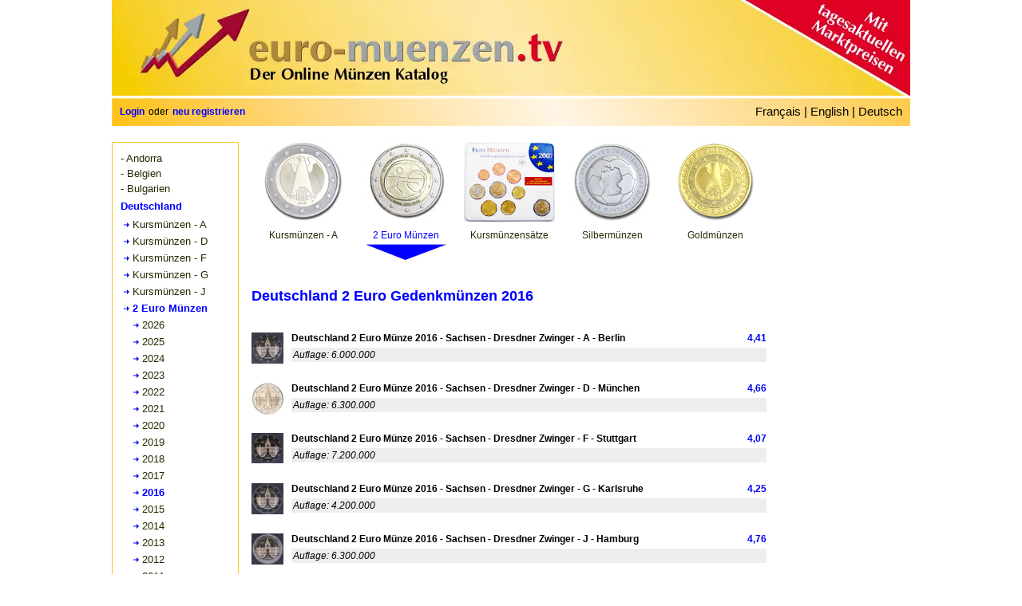

--- FILE ---
content_type: text/html; charset=utf-8
request_url: https://www.euro-muenzen.tv/deutschland/2-euro-muenzen-2016
body_size: 32578
content:
<!DOCTYPE html><html dir="LTR" lang="de"><head><meta http-equiv="Content-Type" content="text/html; charset=UTF-8"/>
<script>var __ezHttpConsent={setByCat:function(src,tagType,attributes,category,force,customSetScriptFn=null){var setScript=function(){if(force||window.ezTcfConsent[category]){if(typeof customSetScriptFn==='function'){customSetScriptFn();}else{var scriptElement=document.createElement(tagType);scriptElement.src=src;attributes.forEach(function(attr){for(var key in attr){if(attr.hasOwnProperty(key)){scriptElement.setAttribute(key,attr[key]);}}});var firstScript=document.getElementsByTagName(tagType)[0];firstScript.parentNode.insertBefore(scriptElement,firstScript);}}};if(force||(window.ezTcfConsent&&window.ezTcfConsent.loaded)){setScript();}else if(typeof getEzConsentData==="function"){getEzConsentData().then(function(ezTcfConsent){if(ezTcfConsent&&ezTcfConsent.loaded){setScript();}else{console.error("cannot get ez consent data");force=true;setScript();}});}else{force=true;setScript();console.error("getEzConsentData is not a function");}},};</script>
<script>var ezTcfConsent=window.ezTcfConsent?window.ezTcfConsent:{loaded:false,store_info:false,develop_and_improve_services:false,measure_ad_performance:false,measure_content_performance:false,select_basic_ads:false,create_ad_profile:false,select_personalized_ads:false,create_content_profile:false,select_personalized_content:false,understand_audiences:false,use_limited_data_to_select_content:false,};function getEzConsentData(){return new Promise(function(resolve){document.addEventListener("ezConsentEvent",function(event){var ezTcfConsent=event.detail.ezTcfConsent;resolve(ezTcfConsent);});});}</script>
<script>if(typeof _setEzCookies!=='function'){function _setEzCookies(ezConsentData){var cookies=window.ezCookieQueue;for(var i=0;i<cookies.length;i++){var cookie=cookies[i];if(ezConsentData&&ezConsentData.loaded&&ezConsentData[cookie.tcfCategory]){document.cookie=cookie.name+"="+cookie.value;}}}}
window.ezCookieQueue=window.ezCookieQueue||[];if(typeof addEzCookies!=='function'){function addEzCookies(arr){window.ezCookieQueue=[...window.ezCookieQueue,...arr];}}
addEzCookies([{name:"ezoab_138792",value:"mod14-c; Path=/; Domain=euro-muenzen.tv; Max-Age=7200",tcfCategory:"store_info",isEzoic:"true",},{name:"ezosuibasgeneris-1",value:"6688205b-022e-48c5-5ccf-76c0ae88e59f; Path=/; Domain=euro-muenzen.tv; Expires=Sat, 23 Jan 2027 13:55:52 UTC; Secure; SameSite=None",tcfCategory:"understand_audiences",isEzoic:"true",}]);if(window.ezTcfConsent&&window.ezTcfConsent.loaded){_setEzCookies(window.ezTcfConsent);}else if(typeof getEzConsentData==="function"){getEzConsentData().then(function(ezTcfConsent){if(ezTcfConsent&&ezTcfConsent.loaded){_setEzCookies(window.ezTcfConsent);}else{console.error("cannot get ez consent data");_setEzCookies(window.ezTcfConsent);}});}else{console.error("getEzConsentData is not a function");_setEzCookies(window.ezTcfConsent);}</script><script type="text/javascript" data-ezscrex='false' data-cfasync='false'>window._ezaq = Object.assign({"edge_cache_status":11,"edge_response_time":457,"url":"https://www.euro-muenzen.tv/deutschland/2-euro-muenzen-2016"}, typeof window._ezaq !== "undefined" ? window._ezaq : {});</script><script type="text/javascript" data-ezscrex='false' data-cfasync='false'>window._ezaq = Object.assign({"ab_test_id":"mod14-c"}, typeof window._ezaq !== "undefined" ? window._ezaq : {});window.__ez=window.__ez||{};window.__ez.tf={};</script><script type="text/javascript" data-ezscrex='false' data-cfasync='false'>window.ezDisableAds = true;</script>
<script data-ezscrex='false' data-cfasync='false' data-pagespeed-no-defer>var __ez=__ez||{};__ez.stms=Date.now();__ez.evt={};__ez.script={};__ez.ck=__ez.ck||{};__ez.template={};__ez.template.isOrig=true;__ez.queue=__ez.queue||function(){var e=0,i=0,t=[],n=!1,o=[],r=[],s=!0,a=function(e,i,n,o,r,s,a){var l=arguments.length>7&&void 0!==arguments[7]?arguments[7]:window,d=this;this.name=e,this.funcName=i,this.parameters=null===n?null:w(n)?n:[n],this.isBlock=o,this.blockedBy=r,this.deleteWhenComplete=s,this.isError=!1,this.isComplete=!1,this.isInitialized=!1,this.proceedIfError=a,this.fWindow=l,this.isTimeDelay=!1,this.process=function(){f("... func = "+e),d.isInitialized=!0,d.isComplete=!0,f("... func.apply: "+e);var i=d.funcName.split("."),n=null,o=this.fWindow||window;i.length>3||(n=3===i.length?o[i[0]][i[1]][i[2]]:2===i.length?o[i[0]][i[1]]:o[d.funcName]),null!=n&&n.apply(null,this.parameters),!0===d.deleteWhenComplete&&delete t[e],!0===d.isBlock&&(f("----- F'D: "+d.name),m())}},l=function(e,i,t,n,o,r,s){var a=arguments.length>7&&void 0!==arguments[7]?arguments[7]:window,l=this;this.name=e,this.path=i,this.async=o,this.defer=r,this.isBlock=t,this.blockedBy=n,this.isInitialized=!1,this.isError=!1,this.isComplete=!1,this.proceedIfError=s,this.fWindow=a,this.isTimeDelay=!1,this.isPath=function(e){return"/"===e[0]&&"/"!==e[1]},this.getSrc=function(e){return void 0!==window.__ezScriptHost&&this.isPath(e)&&"banger.js"!==this.name?window.__ezScriptHost+e:e},this.process=function(){l.isInitialized=!0,f("... file = "+e);var i=this.fWindow?this.fWindow.document:document,t=i.createElement("script");t.src=this.getSrc(this.path),!0===o?t.async=!0:!0===r&&(t.defer=!0),t.onerror=function(){var e={url:window.location.href,name:l.name,path:l.path,user_agent:window.navigator.userAgent};"undefined"!=typeof _ezaq&&(e.pageview_id=_ezaq.page_view_id);var i=encodeURIComponent(JSON.stringify(e)),t=new XMLHttpRequest;t.open("GET","//g.ezoic.net/ezqlog?d="+i,!0),t.send(),f("----- ERR'D: "+l.name),l.isError=!0,!0===l.isBlock&&m()},t.onreadystatechange=t.onload=function(){var e=t.readyState;f("----- F'D: "+l.name),e&&!/loaded|complete/.test(e)||(l.isComplete=!0,!0===l.isBlock&&m())},i.getElementsByTagName("head")[0].appendChild(t)}},d=function(e,i){this.name=e,this.path="",this.async=!1,this.defer=!1,this.isBlock=!1,this.blockedBy=[],this.isInitialized=!0,this.isError=!1,this.isComplete=i,this.proceedIfError=!1,this.isTimeDelay=!1,this.process=function(){}};function c(e,i,n,s,a,d,c,u,f){var m=new l(e,i,n,s,a,d,c,f);!0===u?o[e]=m:r[e]=m,t[e]=m,h(m)}function h(e){!0!==u(e)&&0!=s&&e.process()}function u(e){if(!0===e.isTimeDelay&&!1===n)return f(e.name+" blocked = TIME DELAY!"),!0;if(w(e.blockedBy))for(var i=0;i<e.blockedBy.length;i++){var o=e.blockedBy[i];if(!1===t.hasOwnProperty(o))return f(e.name+" blocked = "+o),!0;if(!0===e.proceedIfError&&!0===t[o].isError)return!1;if(!1===t[o].isComplete)return f(e.name+" blocked = "+o),!0}return!1}function f(e){var i=window.location.href,t=new RegExp("[?&]ezq=([^&#]*)","i").exec(i);"1"===(t?t[1]:null)&&console.debug(e)}function m(){++e>200||(f("let's go"),p(o),p(r))}function p(e){for(var i in e)if(!1!==e.hasOwnProperty(i)){var t=e[i];!0===t.isComplete||u(t)||!0===t.isInitialized||!0===t.isError?!0===t.isError?f(t.name+": error"):!0===t.isComplete?f(t.name+": complete already"):!0===t.isInitialized&&f(t.name+": initialized already"):t.process()}}function w(e){return"[object Array]"==Object.prototype.toString.call(e)}return window.addEventListener("load",(function(){setTimeout((function(){n=!0,f("TDELAY -----"),m()}),5e3)}),!1),{addFile:c,addFileOnce:function(e,i,n,o,r,s,a,l,d){t[e]||c(e,i,n,o,r,s,a,l,d)},addDelayFile:function(e,i){var n=new l(e,i,!1,[],!1,!1,!0);n.isTimeDelay=!0,f(e+" ...  FILE! TDELAY"),r[e]=n,t[e]=n,h(n)},addFunc:function(e,n,s,l,d,c,u,f,m,p){!0===c&&(e=e+"_"+i++);var w=new a(e,n,s,l,d,u,f,p);!0===m?o[e]=w:r[e]=w,t[e]=w,h(w)},addDelayFunc:function(e,i,n){var o=new a(e,i,n,!1,[],!0,!0);o.isTimeDelay=!0,f(e+" ...  FUNCTION! TDELAY"),r[e]=o,t[e]=o,h(o)},items:t,processAll:m,setallowLoad:function(e){s=e},markLoaded:function(e){if(e&&0!==e.length){if(e in t){var i=t[e];!0===i.isComplete?f(i.name+" "+e+": error loaded duplicate"):(i.isComplete=!0,i.isInitialized=!0)}else t[e]=new d(e,!0);f("markLoaded dummyfile: "+t[e].name)}},logWhatsBlocked:function(){for(var e in t)!1!==t.hasOwnProperty(e)&&u(t[e])}}}();__ez.evt.add=function(e,t,n){e.addEventListener?e.addEventListener(t,n,!1):e.attachEvent?e.attachEvent("on"+t,n):e["on"+t]=n()},__ez.evt.remove=function(e,t,n){e.removeEventListener?e.removeEventListener(t,n,!1):e.detachEvent?e.detachEvent("on"+t,n):delete e["on"+t]};__ez.script.add=function(e){var t=document.createElement("script");t.src=e,t.async=!0,t.type="text/javascript",document.getElementsByTagName("head")[0].appendChild(t)};__ez.dot=__ez.dot||{};__ez.queue.addFileOnce('/detroitchicago/boise.js', '/detroitchicago/boise.js?gcb=195-3&cb=5', true, [], true, false, true, false);__ez.queue.addFileOnce('/parsonsmaize/abilene.js', '/parsonsmaize/abilene.js?gcb=195-3&cb=e80eca0cdb', true, [], true, false, true, false);__ez.queue.addFileOnce('/parsonsmaize/mulvane.js', '/parsonsmaize/mulvane.js?gcb=195-3&cb=e75e48eec0', true, ['/parsonsmaize/abilene.js'], true, false, true, false);__ez.queue.addFileOnce('/detroitchicago/birmingham.js', '/detroitchicago/birmingham.js?gcb=195-3&cb=539c47377c', true, ['/parsonsmaize/abilene.js'], true, false, true, false);</script>
<script data-ezscrex="false" type="text/javascript" data-cfasync="false">window._ezaq = Object.assign({"ad_cache_level":0,"adpicker_placement_cnt":0,"ai_placeholder_cache_level":0,"ai_placeholder_placement_cnt":-1,"domain":"euro-muenzen.tv","domain_id":138792,"ezcache_level":0,"ezcache_skip_code":14,"has_bad_image":0,"has_bad_words":0,"is_sitespeed":0,"lt_cache_level":0,"response_size":330669,"response_size_orig":324818,"response_time_orig":547,"template_id":5,"url":"https://www.euro-muenzen.tv/deutschland/2-euro-muenzen-2016","word_count":0,"worst_bad_word_level":0}, typeof window._ezaq !== "undefined" ? window._ezaq : {});__ez.queue.markLoaded('ezaqBaseReady');</script>
<script type='text/javascript' data-ezscrex='false' data-cfasync='false'>
window.ezAnalyticsStatic = true;

function analyticsAddScript(script) {
	var ezDynamic = document.createElement('script');
	ezDynamic.type = 'text/javascript';
	ezDynamic.innerHTML = script;
	document.head.appendChild(ezDynamic);
}
function getCookiesWithPrefix() {
    var allCookies = document.cookie.split(';');
    var cookiesWithPrefix = {};

    for (var i = 0; i < allCookies.length; i++) {
        var cookie = allCookies[i].trim();

        for (var j = 0; j < arguments.length; j++) {
            var prefix = arguments[j];
            if (cookie.indexOf(prefix) === 0) {
                var cookieParts = cookie.split('=');
                var cookieName = cookieParts[0];
                var cookieValue = cookieParts.slice(1).join('=');
                cookiesWithPrefix[cookieName] = decodeURIComponent(cookieValue);
                break; // Once matched, no need to check other prefixes
            }
        }
    }

    return cookiesWithPrefix;
}
function productAnalytics() {
	var d = {"pr":[6],"omd5":"e1970a07a8d427b3214ef17efebc1903","nar":"risk score"};
	d.u = _ezaq.url;
	d.p = _ezaq.page_view_id;
	d.v = _ezaq.visit_uuid;
	d.ab = _ezaq.ab_test_id;
	d.e = JSON.stringify(_ezaq);
	d.ref = document.referrer;
	d.c = getCookiesWithPrefix('active_template', 'ez', 'lp_');
	if(typeof ez_utmParams !== 'undefined') {
		d.utm = ez_utmParams;
	}

	var dataText = JSON.stringify(d);
	var xhr = new XMLHttpRequest();
	xhr.open('POST','/ezais/analytics?cb=1', true);
	xhr.onload = function () {
		if (xhr.status!=200) {
            return;
		}

        if(document.readyState !== 'loading') {
            analyticsAddScript(xhr.response);
            return;
        }

        var eventFunc = function() {
            if(document.readyState === 'loading') {
                return;
            }
            document.removeEventListener('readystatechange', eventFunc, false);
            analyticsAddScript(xhr.response);
        };

        document.addEventListener('readystatechange', eventFunc, false);
	};
	xhr.setRequestHeader('Content-Type','text/plain');
	xhr.send(dataText);
}
__ez.queue.addFunc("productAnalytics", "productAnalytics", null, true, ['ezaqBaseReady'], false, false, false, true);
</script><base href="https://www.euro-muenzen.tv/deutschland/2-euro-muenzen-2016"/>
 
<title>Deutschland 2 Euro Münzen 2016 ᐅ Wert, Infos und Bilder bei euro-muenzen.tv</title>
<meta name="keywords" content="Online, Euromünzen, Katalog, Münzkatalog, tagesaktuell, Wert, Marktpreis, Preis, Kostenlos, Kaufen, Verkaufen, Sammler, Sammlung, Münzsammlung, Münzen, Europa, selten, Deutschland, 2, Euro, Münzen, 2016"/>
<meta name="description" content="Komplette Liste aller deutschen 2 Euro Münzen von 2016 im Online Münzkatalog! Wert ✚ Auflage ✚ Bilder. Angebote und Gesuche kostenlos!"/>
<link rel="icon" href="../favicon.ico" type="image/x-icon"/>
<link rel="shortcut icon" href="../favicon.ico" type="image/x-icon"/>
<meta name="distribution" content="global"/>
<meta name="language" content="de"/>
<meta name="robots" content="index,follow"/>
<meta name="robots" content="all"/>
<meta name="revisit-after" content="1 day"/>
<!-- Compliance patch for Microsoft browsers -->
<!--[if lt IE 9]><script src="../../include/IE9.js"></script><![endif]-->
<link rel="stylesheet" type="text/css" href="../includes/stylesheet240519.min.css"/>
<link rel="stylesheet" type="text/css" href="../includes/bootstrap.min.css"/>
<script type="text/javascript" src="../multiselect/jquery.js"></script>
<script type="text/javascript" src="../includes/js/lazyload.js"></script>
<meta name="google-adsense-account" content="ca-pub-7957152848117640"/>
<meta property="og:image" content="https://www.euro-muenzen.tv/img05/153026794725754.jpg"/> 
<meta property="og:image:width" content="270"/>
<meta property="og:image:height" content="270"/>
<meta property="og:image:type" content="image/jpeg"/>
<meta property="og:image:alt" content="Deutschland 2 Euro Münzen 2016 ᐅ Wert, Infos und Bilder bei euro-muenzen.tv"/>
<meta property="og:title" content="Deutschland 2 Euro Münzen 2016 ᐅ Wert, Infos und Bilder bei euro-muenzen.tv - Der Online Euromünzen Katalog"/>
<meta property="og:description" content="Aktueller Sammlerwert sowie Angebote und Gesuche für Deutschland 2 Euro Münzen 2016 ᐅ Wert, Infos und Bilder bei euro-muenzen.tv - Der Online Euromünzen Katalog mit kostenloser Sammlungsverwaltung."/>
<meta property="og:url" content="https://www.euro-muenzen.tv/deutschland/2-euro-muenzen-2016.php"/>
<meta property="og:type" content="website"/>
<link rel="alternate" hreflang="de" href="https://www.euro-muenzen.tv/deutschland/2-euro-muenzen-2016"/>
<link rel="alternate" hreflang="en" href="https://www.euro-coins.tv/germany/2-euro-coins-2016"/>
<link rel="alternate" hreflang="fr" href="https://www.pieces-euro.tv/allemagne/pieces-2-euros-2016"/>
<link rel='canonical' href='https://www.euro-muenzen.tv/deutschland/2-euro-muenzen-2016' />
<script type='text/javascript'>
var ezoTemplate = 'orig_site';
var ezouid = '1';
var ezoFormfactor = '1';
</script><script data-ezscrex="false" type='text/javascript'>
var soc_app_id = '0';
var did = 138792;
var ezdomain = 'euro-muenzen.tv';
var ezoicSearchable = 1;
</script></head>
<body>
<div id="container">
	<div id="header"><a href="//www.euro-muenzen.tv"><img src="../images/euro-muenzen.jpg" width="1000" height="120" title="euro-muenzen.tv - Home" alt="euro-muenzen.tv - Der Online Euromünzen Katalog" usemap="#Register"/></a><map name="Register"><area shape="circle" coords="700,60,55" href="https://www.euro-muenzen.tv/register.php" alt="Kostenlos anmelden - hier klicken" title="Kostenlos anmelden - hier klicken"/></map></div>
	<div id="lang"><span class="langloginspan">
<span class="login"><a href="/login.php">Login</a></span>
<span class="langregisterspan">oder</span>
<span class="login"><a href="/register.php">neu registrieren</a></span>
</span>
<span class="selectlang">  
<a href="//www.pieces-euro.tv/allemagne/pieces-2-euros-2016" title="Allemagne 2 Euro Commémoratives 2016">Français</a> |
<a href="https://www.euro-coins.tv/germany/2-euro-coins-2016" title="Germany 2 Euro Coins 2016">English</a> |
<a href="/" title="Homepage Deutsch">Deutsch</a>
</span> </div>
	<div id="newcontents">
	<div id="newleft">
	<div id="usermenu"><ul><li><a href="\andorra/euro-muenzen-2024">- Andorra</a></li></ul><ul><li><a href="\belgien/euro-muenzen-2025">- Belgien</a></li></ul><ul><li><a href="\bulgarien/euro-muenzen-2026">- Bulgarien</a></li></ul><ul><li><div class="menuactive">Deutschland</div></li><li><div class="menutree"><a href="\deutschland/euro-muenzen-berlin-2025">Kursmünzen - A</a></div></li><li><div class="menutree"><a href="\deutschland/euro-muenzen-muenchen-2025">Kursmünzen - D</a></div></li><li><div class="menutree"><a href="\deutschland/euro-muenzen-stuttgart-2025">Kursmünzen - F</a></div></li><li><div class="menutree"><a href="\deutschland/euro-muenzen-karlsruhe-2025">Kursmünzen - G</a></div></li><li><div class="menutree"><a href="\deutschland/euro-muenzen-hamburg-2025">Kursmünzen - J</a></div></li><li><div class="menutreeactive">2 Euro Münzen</div></li><li><div class="menuyeartree"><a href="\deutschland/2-euro-muenzen-2026">2026</a></div></li><li><div class="menuyeartree"><a href="\deutschland/2-euro-muenzen-2025">2025</a></div></li><li><div class="menuyeartree"><a href="\deutschland/2-euro-muenzen-2024">2024</a></div></li><li><div class="menuyeartree"><a href="\deutschland/2-euro-muenzen-2023">2023</a></div></li><li><div class="menuyeartree"><a href="\deutschland/2-euro-muenzen-2022">2022</a></div></li><li><div class="menuyeartree"><a href="\deutschland/2-euro-muenzen-2021">2021</a></div></li><li><div class="menuyeartree"><a href="\deutschland/2-euro-muenzen-2020">2020</a></div></li><li><div class="menuyeartree"><a href="\deutschland/2-euro-muenzen-2019">2019</a></div></li><li><div class="menuyeartree"><a href="\deutschland/2-euro-muenzen-2018">2018</a></div></li><li><div class="menuyeartree"><a href="\deutschland/2-euro-muenzen-2017">2017</a></div></li><li><div class="menuyeartreeactive">2016</div></li><li><div class="menuyeartree"><a href="\deutschland/2-euro-muenzen-2015">2015</a></div></li><li><div class="menuyeartree"><a href="\deutschland/2-euro-muenzen-2014">2014</a></div></li><li><div class="menuyeartree"><a href="\deutschland/2-euro-muenzen-2013">2013</a></div></li><li><div class="menuyeartree"><a href="\deutschland/2-euro-muenzen-2012">2012</a></div></li><li><div class="menuyeartree"><a href="\deutschland/2-euro-muenzen-2011">2011</a></div></li><li><div class="menuyeartree"><a href="\deutschland/2-euro-muenzen-2010">2010</a></div></li><li><div class="menuyeartree"><a href="\deutschland/2-euro-muenzen-2009">2009</a></div></li><li><div class="menuyeartree"><a href="\deutschland/2-euro-muenzen-2008">2008</a></div></li><li><div class="menuyeartree"><a href="\deutschland/2-euro-muenzen-2007">2007</a></div></li><li><div class="menuyeartree"><a href="\deutschland/2-euro-muenzen-2006">2006</a></div></li><li><div class="menutree"><a href="\deutschland/euro-kursmuenzensaetze-2025">Kursmünzensätze</a></div></li><li><div class="menutree"><a href="\deutschland/euro-silbermuenzen-2025">Silbermünzen</a></div></li><li><div class="menutree"><a href="\deutschland/euro-goldmuenzen-2025">Goldmünzen</a></div></li></ul><div style="margin-bottom:10px;"></div><ul><li><a href="\estland/euro-muenzen-2023">- Estland</a></li></ul><ul><li><a href="\finnland/euro-muenzen-2025">- Finnland</a></li></ul><ul><li><a href="\frankreich/euro-muenzen-2026">- Frankreich</a></li></ul><ul><li><a href="\griechenland/euro-muenzen-2025">- Griechenland</a></li></ul><ul><li><a href="\irland/euro-muenzen-2025">- Irland</a></li></ul><ul><li><a href="\italien/euro-muenzen-2025">- Italien</a></li></ul><ul><li><a href="\kroatien/euro-muenzen-2025">- Kroatien</a></li></ul><ul><li><a href="\lettland/euro-muenzen-2025">- Lettland</a></li></ul><ul><li><a href="\litauen/euro-muenzen-2025">- Litauen</a></li></ul><ul><li><a href="\luxemburg/euro-muenzen-2025">- Luxemburg</a></li></ul><ul><li><a href="\malta/euro-muenzen-2025">- Malta</a></li></ul><ul><li><a href="\monaco/euro-muenzen-2025">- Monaco</a></li></ul><ul><li><a href="\niederlande/euro-muenzen-2025">- Niederlande</a></li></ul><ul><li><a href="\oesterreich/euro-muenzen-2025">- Österreich</a></li></ul><ul><li><a href="\portugal/euro-muenzen-2025">- Portugal</a></li></ul><ul><li><a href="\san-marino/euro-muenzen-2025">- San Marino</a></li></ul><ul><li><a href="\slowakei/euro-muenzen-2025">- Slowakei</a></li></ul><ul><li><a href="\slowenien/euro-muenzen-2025">- Slowenien</a></li></ul><ul><li><a href="\spanien/euro-muenzen-2025">- Spanien</a></li></ul><ul><li><a href="\vatikan/euro-muenzen-2024">- Vatikan</a></li></ul><ul><li><a href="\zypern/euro-muenzen-2024">- Zypern</a></li></ul><ul><li><a href="\euro-starterkit.php">- Starterkits</a></li></ul><ul><li><a href="\2-euro-muenzen/2025">- 2 Euro Münzen</a></li></ul></div>		<div id="ads"><!-- Ezoic - sidebar_bottom - sidebar_bottom -->
<div id="ezoic-pub-ad-placeholder-101">
<script async="" src="https://pagead2.googlesyndication.com/pagead/js/adsbygoogle.js"></script>
<!-- DE responsive adsli -->
<ins class="adsbygoogle" style="display:block" data-ad-client="ca-pub-3053425984653761" data-ad-slot="2476242494" data-ad-format="auto" data-full-width-responsive="true"></ins>
<script>
     (adsbygoogle = window.adsbygoogle || []).push({});
</script>
</div>
<!-- End Ezoic - sidebar_bottom - sidebar_bottom --></div>
	</div>
	<div id="newmenure"><!-- Ezoic - sidebar - sidebar -->
<div id="ezoic-pub-ad-placeholder-102">
<script async="" src="//pagead2.googlesyndication.com/pagead/js/adsbygoogle.js"></script>
<ins class="adsbygoogle" style="display:inline-block;width:160px;height:600px" data-ad-client="ca-pub-3053425984653761" data-ad-slot="3554827347"></ins>
<script>
(adsbygoogle = window.adsbygoogle || []).push({});
</script>
</div>
<!-- End Ezoic - sidebar - sidebar --></div>
	<div id="newbottom">
	<div class="top"><div class="topli"><a href="/deutschland/euro-muenzen-berlin-2025"><img src="https:/images/DE.jpg" border="0" alt="Deutschland Kursmünzen - A" title="Deutschland Kursmünzen - A"/><br/>Kursmünzen - A</a></div><div class="topli"><img src="/images/DE-2.jpg" border="0" alt="Deutschland 2 Euro Münzen" title="Deutschland 2 Euro Münzen"/><br/><span class="topactive">2 Euro Münzen</span></div><div class="topli"><a href="/deutschland/euro-kursmuenzensaetze-2025"><img src="https:/images/DE-KMS.jpg" border="0" alt="Deutschland Kursmünzensätze" title="Deutschland Kursmünzensätze"/><br/>Kursmünzensätze</a></div><div class="topli"><a href="/deutschland/euro-silbermuenzen-2025"><img src="https:/images/DE-Silver.jpg" border="0" alt="Deutschland Silbermünzen" title="Deutschland Silbermünzen"/><br/>Silbermünzen</a></div><div class="topli"><a href="/deutschland/euro-goldmuenzen-2025"><img src="https:/images/DE-Gold.jpg" border="0" alt="Deutschland Goldmünzen" title="Deutschland Goldmünzen"/><br/>Goldmünzen</a></div></div>
	<div id="bottom">	
<div id="a3024760" class="rubrik">Deutschland 2 Euro Gedenkmünzen 2016</div>
 <div class="cat_itembox">
   <div class="cat_preuser"><a href="../Deutschland-2-Euro-Muenze-2016-Sachsen-Dresdner-Zwinger-A-Berlin-3024770.php" title="Zum Artikel: Deutschland 2 Euro Münze 2016 - Sachsen - Dresdner Zwinger - A - Berlin hier klicken"><img class="lazy" data-original="/img03/mini/Deutschland-2-Euro-Muenze-2016-Sachsen-Dresdner-Zwinger-A-Berlin-3024770-155504439986016.jpg" style="max-width:40px;max-height:40px;" alt="Zum Artikel: Deutschland 2 Euro Münze 2016 - Sachsen - Dresdner Zwinger - A - Berlin hier klicken"/></a></div>
<div class="cat_catbox">
 <div id="a3024770" class="cat_titel"><a href="../Deutschland-2-Euro-Muenze-2016-Sachsen-Dresdner-Zwinger-A-Berlin-3024770.php" title="Zum Artikel: Deutschland 2 Euro Münze 2016 - Sachsen - Dresdner Zwinger - A - Berlin hier klicken">Deutschland 2 Euro Münze 2016 - Sachsen - Dresdner Zwinger - A - Berlin</a></div>
 <div class="cat_preis"><a href="../Deutschland-2-Euro-Muenze-2016-Sachsen-Dresdner-Zwinger-A-Berlin-3024770.php" title="Zum Artikel: Deutschland 2 Euro Münze 2016 - Sachsen - Dresdner Zwinger - A - Berlin hier klicken">4,41</a></div>
 <div class="cat_info">Auflage: 6.000.000 </div>
 </div>
 </div>

 <div class="cat_itembox">
   <div class="cat_preuser"><a href="../Deutschland-2-Euro-Muenze-2016-Sachsen-Dresdner-Zwinger-D-Muenchen-3024780.php" title="Zum Artikel: Deutschland 2 Euro Münze 2016 - Sachsen - Dresdner Zwinger - D - München hier klicken"><img class="lazy" data-original="/img05/mini/Deutschland-2-Euro-Muenze-2016-Sachsen-Dresdner-Zwinger-D-Muenchen-3024780-153026794725754.jpg" style="max-width:40px;max-height:40px;" alt="Zum Artikel: Deutschland 2 Euro Münze 2016 - Sachsen - Dresdner Zwinger - D - München hier klicken"/></a></div>
<div class="cat_catbox">
 <div id="a3024780" class="cat_titel"><a href="../Deutschland-2-Euro-Muenze-2016-Sachsen-Dresdner-Zwinger-D-Muenchen-3024780.php" title="Zum Artikel: Deutschland 2 Euro Münze 2016 - Sachsen - Dresdner Zwinger - D - München hier klicken">Deutschland 2 Euro Münze 2016 - Sachsen - Dresdner Zwinger - D - München</a></div>
 <div class="cat_preis"><a href="../Deutschland-2-Euro-Muenze-2016-Sachsen-Dresdner-Zwinger-D-Muenchen-3024780.php" title="Zum Artikel: Deutschland 2 Euro Münze 2016 - Sachsen - Dresdner Zwinger - D - München hier klicken">4,66</a></div>
 <div class="cat_info">Auflage: 6.300.000 </div>
 </div>
 </div>

 <div class="cat_itembox">
   <div class="cat_preuser"><a href="../Deutschland-2-Euro-Muenze-2016-Sachsen-Dresdner-Zwinger-F-Stuttgart-3024790.php" title="Zum Artikel: Deutschland 2 Euro Münze 2016 - Sachsen - Dresdner Zwinger - F - Stuttgart hier klicken"><img class="lazy" data-original="/img04/mini/Deutschland-2-Euro-Muenze-2016-Sachsen-Dresdner-Zwinger-F-Stuttgart-3024790-155504440883067.jpg" style="max-width:40px;max-height:40px;" alt="Zum Artikel: Deutschland 2 Euro Münze 2016 - Sachsen - Dresdner Zwinger - F - Stuttgart hier klicken"/></a></div>
<div class="cat_catbox">
 <div id="a3024790" class="cat_titel"><a href="../Deutschland-2-Euro-Muenze-2016-Sachsen-Dresdner-Zwinger-F-Stuttgart-3024790.php" title="Zum Artikel: Deutschland 2 Euro Münze 2016 - Sachsen - Dresdner Zwinger - F - Stuttgart hier klicken">Deutschland 2 Euro Münze 2016 - Sachsen - Dresdner Zwinger - F - Stuttgart</a></div>
 <div class="cat_preis"><a href="../Deutschland-2-Euro-Muenze-2016-Sachsen-Dresdner-Zwinger-F-Stuttgart-3024790.php" title="Zum Artikel: Deutschland 2 Euro Münze 2016 - Sachsen - Dresdner Zwinger - F - Stuttgart hier klicken">4,07</a></div>
 <div class="cat_info">Auflage: 7.200.000 </div>
 </div>
 </div>

 <div class="cat_itembox">
   <div class="cat_preuser"><a href="../Deutschland-2-Euro-Muenze-2016-Sachsen-Dresdner-Zwinger-G-Karlsruhe-3024800.php" title="Zum Artikel: Deutschland 2 Euro Münze 2016 - Sachsen - Dresdner Zwinger - G - Karlsruhe hier klicken"><img class="lazy" data-original="/img02/mini/Deutschland-2-Euro-Muenze-2016-Sachsen-Dresdner-Zwinger-G-Karlsruhe-3024800-155504441434166.jpg" style="max-width:40px;max-height:40px;" alt="Zum Artikel: Deutschland 2 Euro Münze 2016 - Sachsen - Dresdner Zwinger - G - Karlsruhe hier klicken"/></a></div>
<div class="cat_catbox">
 <div id="a3024800" class="cat_titel"><a href="../Deutschland-2-Euro-Muenze-2016-Sachsen-Dresdner-Zwinger-G-Karlsruhe-3024800.php" title="Zum Artikel: Deutschland 2 Euro Münze 2016 - Sachsen - Dresdner Zwinger - G - Karlsruhe hier klicken">Deutschland 2 Euro Münze 2016 - Sachsen - Dresdner Zwinger - G - Karlsruhe</a></div>
 <div class="cat_preis"><a href="../Deutschland-2-Euro-Muenze-2016-Sachsen-Dresdner-Zwinger-G-Karlsruhe-3024800.php" title="Zum Artikel: Deutschland 2 Euro Münze 2016 - Sachsen - Dresdner Zwinger - G - Karlsruhe hier klicken">4,25</a></div>
 <div class="cat_info">Auflage: 4.200.000 </div>
 </div>
 </div>

 <div class="cat_itembox">
   <div class="cat_preuser"><a href="../Deutschland-2-Euro-Muenze-2016-Sachsen-Dresdner-Zwinger-J-Hamburg-3024810.php" title="Zum Artikel: Deutschland 2 Euro Münze 2016 - Sachsen - Dresdner Zwinger - J - Hamburg hier klicken"><img class="lazy" data-original="/img02/mini/Deutschland-2-Euro-Muenze-2016-Sachsen-Dresdner-Zwinger-J-Hamburg-3024810-155504442024220.jpg" style="max-width:40px;max-height:40px;" alt="Zum Artikel: Deutschland 2 Euro Münze 2016 - Sachsen - Dresdner Zwinger - J - Hamburg hier klicken"/></a></div>
<div class="cat_catbox">
 <div id="a3024810" class="cat_titel"><a href="../Deutschland-2-Euro-Muenze-2016-Sachsen-Dresdner-Zwinger-J-Hamburg-3024810.php" title="Zum Artikel: Deutschland 2 Euro Münze 2016 - Sachsen - Dresdner Zwinger - J - Hamburg hier klicken">Deutschland 2 Euro Münze 2016 - Sachsen - Dresdner Zwinger - J - Hamburg</a></div>
 <div class="cat_preis"><a href="../Deutschland-2-Euro-Muenze-2016-Sachsen-Dresdner-Zwinger-J-Hamburg-3024810.php" title="Zum Artikel: Deutschland 2 Euro Münze 2016 - Sachsen - Dresdner Zwinger - J - Hamburg hier klicken">4,76</a></div>
 <div class="cat_info">Auflage: 6.300.000 </div>
 </div>
 </div>

 <div class="cat_itembox">
   <div class="cat_preuser"><a href="../Deutschland-2-Euro-Gedenkmuenzensatz-2016-Sachsen-Dresdner-Zwinger-Stempelglanz-3024820.php" title="Zum Artikel: Deutschland 2 Euro Gedenkmünzensatz 2016 - Sachsen - Dresdner Zwinger - Stempelglanz hier klicken"><img class="lazy" data-original="/img02/mini/Deutschland-2-Euro-Gedenkmuenzensatz-2016-Sachsen-Dresdner-Zwinger-Stempelglanz-3024820-145641989539116.jpg" style="max-width:40px;max-height:40px;" alt="Zum Artikel: Deutschland 2 Euro Gedenkmünzensatz 2016 - Sachsen - Dresdner Zwinger - Stempelglanz hier klicken"/></a></div>
<div class="cat_catbox">
 <div id="a3024820" class="cat_titel"><a href="../Deutschland-2-Euro-Gedenkmuenzensatz-2016-Sachsen-Dresdner-Zwinger-Stempelglanz-3024820.php" title="Zum Artikel: Deutschland 2 Euro Gedenkmünzensatz 2016 - Sachsen - Dresdner Zwinger - Stempelglanz hier klicken">Deutschland 2 Euro Gedenkmünzensatz 2016 - Sachsen - Dresdner Zwinger - Stempelglanz</a></div>
 <div class="cat_preis"><a href="../Deutschland-2-Euro-Gedenkmuenzensatz-2016-Sachsen-Dresdner-Zwinger-Stempelglanz-3024820.php" title="Zum Artikel: Deutschland 2 Euro Gedenkmünzensatz 2016 - Sachsen - Dresdner Zwinger - Stempelglanz hier klicken">24,57</a></div>
 <div class="cat_info">Auflage: 40.000   | enthält die 2 Euro Gedenkmünzen Sachsen - Dresdner Zwinger 2016 mit allen 5 Prägebuchstaben A-D-F-G-J komplett Stempelglanz</div>
 </div>
 </div>

 <div class="cat_itembox">
   <div class="cat_preuser"><a href="../Deutschland-2-Euro-Gedenkmuenzensatz-2016-Sachsen-Dresdner-Zwinger-PP-Polierte-Platte-3024830.php" title="Zum Artikel: Deutschland 2 Euro Gedenkmünzensatz 2016 - Sachsen - Dresdner Zwinger - PP Polierte Platte hier klicken"><img class="lazy" data-original="/img04/mini/Deutschland-2-Euro-Gedenkmuenzensatz-2016-Sachsen-Dresdner-Zwinger-PP-Polierte-Platte-3024830-147210450363188.jpg" style="max-width:40px;max-height:40px;" alt="Zum Artikel: Deutschland 2 Euro Gedenkmünzensatz 2016 - Sachsen - Dresdner Zwinger - PP Polierte Platte hier klicken"/></a></div>
<div class="cat_catbox">
 <div id="a3024830" class="cat_titel"><a href="../Deutschland-2-Euro-Gedenkmuenzensatz-2016-Sachsen-Dresdner-Zwinger-PP-Polierte-Platte-3024830.php" title="Zum Artikel: Deutschland 2 Euro Gedenkmünzensatz 2016 - Sachsen - Dresdner Zwinger - PP Polierte Platte hier klicken">Deutschland 2 Euro Gedenkmünzensatz 2016 - Sachsen - Dresdner Zwinger - PP Polierte Platte</a></div>
 <div class="cat_preis"><a href="../Deutschland-2-Euro-Gedenkmuenzensatz-2016-Sachsen-Dresdner-Zwinger-PP-Polierte-Platte-3024830.php" title="Zum Artikel: Deutschland 2 Euro Gedenkmünzensatz 2016 - Sachsen - Dresdner Zwinger - PP Polierte Platte hier klicken">30,56</a></div>
 <div class="cat_info">Auflage: 50.000   | enthält die 2 Euro Gedenkmünzen Sachsen - Dresdner Zwinger 2016 mit allen 5 Prägebuchstaben A-D-F-G-J komplett Polierte Platte PP</div>
 </div>
 </div>
<div class="bottom_infos">
<!-- Ezoic - incontent_1 - incontent_5 -->
<div id="ezoic-pub-ad-placeholder-103">
<script async="" src="https://pagead2.googlesyndication.com/pagead/js/adsbygoogle.js"></script>
<!-- DE responsive center3 -->
<ins class="adsbygoogle" style="display:block" data-ad-client="ca-pub-3053425984653761" data-ad-slot="6131087485" data-ad-format="auto" data-full-width-responsive="true"></ins>
<script>
     (adsbygoogle = window.adsbygoogle || []).push({});
</script>
</div>
<!-- End Ezoic - incontent_1 - incontent_5 --><div id="ajaxepn"><div class="sponsored_block"><div class="sponsored_title"><span class="sponsored_blue">Deutschland 2 Euro Münzen 2016</span> - Aktuelle Top-Angebote bei eBay</div><span class="sponsored_info">Anzeige</span></div><div id="epn" class="epn div_shadow"><div class="epn_itm_flex"><div class="epn_img_div"><a href="https://www.ebay.de/itm/386107596083?_skw=2+euro+2016+-%28adler%2C5+euro%2C10+euro%2Csilber%2Cgold%29&amp;hash=item59e5ce5d33%3Ag%3ATNgAAOSwwfZk%7EEsN&amp;mkevt=1&amp;mkcid=1&amp;mkrid=707-53477-19255-0&amp;campid=5338724370&amp;customid=tv-de&amp;toolid=10049" rel="nofollow" target="_386107596083" title="Jetzt bei eBay ansehen"><img class="lazy epn_img" data-original="https://i.ebayimg.com/images/g/TNgAAOSwwfZk~EsN/s-l225.jpg" border="0"/></a></div><div class="flex_item"><div class="epn_flex"><a href="https://www.ebay.de/itm/386107596083?_skw=2+euro+2016+-%28adler%2C5+euro%2C10+euro%2Csilber%2Cgold%29&amp;hash=item59e5ce5d33%3Ag%3ATNgAAOSwwfZk%7EEsN&amp;mkevt=1&amp;mkcid=1&amp;mkrid=707-53477-19255-0&amp;campid=5338724370&amp;customid=tv-de&amp;toolid=10049" class="epn_href" rel="nofollow" target="_386107596083" title="Jetzt bei eBay ansehen">DEUTSCHLAND - 5 x 2€ Euro in PP im Blister! BUNDESLÄNDER - JAHRGANG NACH WAHL</a></div><div class="epn_price">EUR 26,00</div><div class="epn_freeshipping">Kostenloser Versand</div><div class="ux-seller-section__content"><div class="ux-seller-section__item"><div class="ux-seller-section__item--seller"><span class="ux-textspans--PSEUDOLINK ux-textspans--BOLD">muenzhandel_wichmann</span>(<span class="ux-textspans--PSEUDOLINK">38685</span><span role="img" class="ux-textspans--TOPBLUESTAR"></span>)</div></div></div><div><span>99,9% Positive Bewertungen</span></div><br/></div></div><div class="epnseparator"></div><div class="epn_itm_flex"><div class="epn_img_div"><a href="https://www.ebay.de/itm/124732237583?_skw=2+euro+2016+-%28adler%2C5+euro%2C10+euro%2Csilber%2Cgold%29&amp;hash=item1d0a9ee70f%3Ag%3Aw3kAAOSwUthgo84D&amp;mkevt=1&amp;mkcid=1&amp;mkrid=707-53477-19255-0&amp;campid=5338724370&amp;customid=tv-de&amp;toolid=10049" rel="nofollow" target="_124732237583" title="Jetzt bei eBay ansehen"><img class="lazy epn_img" data-original="https://i.ebayimg.com/images/g/w3kAAOSwUthgo84D/s-l225.jpg" border="0"/></a></div><div class="flex_item"><div class="epn_flex"><a href="https://www.ebay.de/itm/124732237583?_skw=2+euro+2016+-%28adler%2C5+euro%2C10+euro%2Csilber%2Cgold%29&amp;hash=item1d0a9ee70f%3Ag%3Aw3kAAOSwUthgo84D&amp;mkevt=1&amp;mkcid=1&amp;mkrid=707-53477-19255-0&amp;campid=5338724370&amp;customid=tv-de&amp;toolid=10049" class="epn_href" rel="nofollow" target="_124732237583" title="Jetzt bei eBay ansehen">Deutschland 2 Euro BRD 2006 - 2025 A D F G J Bundesländer usw, freie AUSWAHL</a></div><div class="epn_price">EUR 4,75</div><div class="epn_freeshipping">EUR 2,45 Versand</div><div class="ux-seller-section__content"><div class="ux-seller-section__item"><div class="ux-seller-section__item--seller"><span class="ux-textspans--PSEUDOLINK ux-textspans--BOLD">briefmarken-hannover</span>(<span class="ux-textspans--PSEUDOLINK">19419</span><span role="img" class="ux-textspans--TOPYELLOWSTAR"></span>)</div></div></div><div><span>99,3% Positive Bewertungen</span></div><br/></div></div><div class="epnseparator"></div><div class="epn_itm_flex"><div class="epn_img_div"><a href="https://www.ebay.de/itm/121893938501?_skw=2+euro+2016+-%28adler%2C5+euro%2C10+euro%2Csilber%2Cgold%29&amp;hash=item1c6171e545%3Ag%3AOlgAAOSwQYZWv4WI&amp;mkevt=1&amp;mkcid=1&amp;mkrid=707-53477-19255-0&amp;campid=5338724370&amp;customid=tv-de&amp;toolid=10049" rel="nofollow" target="_121893938501" title="Jetzt bei eBay ansehen"><img class="lazy epn_img" data-original="https://i.ebayimg.com/images/g/OlgAAOSwQYZWv4WI/s-l225.jpg" border="0"/></a></div><div class="flex_item"><div class="epn_flex"><a href="https://www.ebay.de/itm/121893938501?_skw=2+euro+2016+-%28adler%2C5+euro%2C10+euro%2Csilber%2Cgold%29&amp;hash=item1c6171e545%3Ag%3AOlgAAOSwQYZWv4WI&amp;mkevt=1&amp;mkcid=1&amp;mkrid=707-53477-19255-0&amp;campid=5338724370&amp;customid=tv-de&amp;toolid=10049" class="epn_href" rel="nofollow" target="_121893938501" title="Jetzt bei eBay ansehen">2 Euro Gedenkmünze Deutschland A 2016 Sachsen / Dresdner Zwinger unz.</a></div><div class="epn_price">EUR 4,00</div><div class="epn_freeshipping">EUR 1,65 Versand</div><div class="ux-seller-section__content"><div class="ux-seller-section__item"><div class="ux-seller-section__item--seller"><span class="ux-textspans--PSEUDOLINK ux-textspans--BOLD">wesermuenze_de</span>(<span class="ux-textspans--PSEUDOLINK">71144</span><span role="img" class="ux-textspans--TOPPURPLESTAR"></span>)</div></div></div><div><span>99,8% Positive Bewertungen</span></div><br/></div></div><div class="epnseparator"></div><div class="epn_itm_flex"><div class="epn_img_div"><a href="https://www.ebay.de/itm/358102720113?_skw=2+euro+2016+-%28adler%2C5+euro%2C10+euro%2Csilber%2Cgold%29&amp;hash=item536095de71%3Ag%3AlewAAeSw9wVpYofo&amp;mkevt=1&amp;mkcid=1&amp;mkrid=707-53477-19255-0&amp;campid=5338724370&amp;customid=tv-de&amp;toolid=10049" rel="nofollow" target="_358102720113" title="Jetzt bei eBay ansehen"><img class="lazy epn_img" data-original="https://i.ebayimg.com/images/g/lewAAeSw9wVpYofo/s-l225.jpg" border="0"/></a></div><div class="flex_item"><div class="epn_flex"><a href="https://www.ebay.de/itm/358102720113?_skw=2+euro+2016+-%28adler%2C5+euro%2C10+euro%2Csilber%2Cgold%29&amp;hash=item536095de71%3Ag%3AlewAAeSw9wVpYofo&amp;mkevt=1&amp;mkcid=1&amp;mkrid=707-53477-19255-0&amp;campid=5338724370&amp;customid=tv-de&amp;toolid=10049" class="epn_href" rel="nofollow" target="_358102720113" title="Jetzt bei eBay ansehen">Deutschland - 2016 - Sachsen Dresdner Zwinger - Prägest. G - 2 Euro Gedenkmünze</a></div><div class="epn_price">EUR 2,30</div><div class="epn_freeshipping">EUR 1,10 Versand</div><div class="ux-seller-section__content"><div class="ux-seller-section__item"><div class="ux-seller-section__item--seller"><span class="ux-textspans--PSEUDOLINK ux-textspans--BOLD">lissie2021</span>(<span class="ux-textspans--PSEUDOLINK">93</span><span role="img" class="ux-textspans--BLUESTAR"></span>)</div></div></div><div><span>100% Positive Bewertungen</span></div><br/></div></div><div class="epnseparator"></div><div class="epn_itm_flex"><div class="epn_img_div"><a href="https://www.ebay.de/itm/395867007836?_skw=2+euro+2016+-%28adler%2C5+euro%2C10+euro%2Csilber%2Cgold%29&amp;hash=item5c2b832b5c%3Ag%3AvlYAAOSwaEtnKOyd&amp;mkevt=1&amp;mkcid=1&amp;mkrid=707-53477-19255-0&amp;campid=5338724370&amp;customid=tv-de&amp;toolid=10049" rel="nofollow" target="_395867007836" title="Jetzt bei eBay ansehen"><img class="lazy epn_img" data-original="https://i.ebayimg.com/images/g/vlYAAOSwaEtnKOyd/s-l225.jpg" border="0"/></a></div><div class="flex_item"><div class="epn_flex"><a href="https://www.ebay.de/itm/395867007836?_skw=2+euro+2016+-%28adler%2C5+euro%2C10+euro%2Csilber%2Cgold%29&amp;hash=item5c2b832b5c%3Ag%3AvlYAAOSwaEtnKOyd&amp;mkevt=1&amp;mkcid=1&amp;mkrid=707-53477-19255-0&amp;campid=5338724370&amp;customid=tv-de&amp;toolid=10049" class="epn_href" rel="nofollow" target="_395867007836" title="Jetzt bei eBay ansehen">2 Euro 2016 ,Deutschland &#34;Sachsen&#34;, Auswahl: ADFGJ lieferbar</a></div><div class="epn_price">EUR 3,50</div><div class="epn_freeshipping">EUR 1,60 Versand</div><div class="ux-seller-section__content"><div class="ux-seller-section__item"><div class="ux-seller-section__item--seller"><span class="ux-textspans--PSEUDOLINK ux-textspans--BOLD">eurosteffen</span>(<span class="ux-textspans--PSEUDOLINK">10294</span><span role="img" class="ux-textspans--TOPYELLOWSTAR"></span>)</div></div></div><div><span>100% Positive Bewertungen</span></div><br/></div></div><div class="epnseparator"></div><div class="epn_itm_flex"><div class="epn_img_div"><a href="https://www.ebay.de/itm/297928827494?_skw=2+euro+2016+-%28adler%2C5+euro%2C10+euro%2Csilber%2Cgold%29&amp;hash=item455df12266%3Ag%3AcQUAAeSwXVppZR81&amp;mkevt=1&amp;mkcid=1&amp;mkrid=707-53477-19255-0&amp;campid=5338724370&amp;customid=tv-de&amp;toolid=10049" rel="nofollow" target="_297928827494" title="Jetzt bei eBay ansehen"><img class="lazy epn_img" data-original="https://i.ebayimg.com/images/g/cQUAAeSwXVppZR81/s-l225.jpg" border="0"/></a></div><div class="flex_item"><div class="epn_flex"><a href="https://www.ebay.de/itm/297928827494?_skw=2+euro+2016+-%28adler%2C5+euro%2C10+euro%2Csilber%2Cgold%29&amp;hash=item455df12266%3Ag%3AcQUAAeSwXVppZR81&amp;mkevt=1&amp;mkcid=1&amp;mkrid=707-53477-19255-0&amp;campid=5338724370&amp;customid=tv-de&amp;toolid=10049" class="epn_href" rel="nofollow" target="_297928827494" title="Jetzt bei eBay ansehen">2 Euro Münze BRD Sachsen 2016 - MZ:  F  - Vorzüglich</a></div><div class="epn_price">EUR 3,05</div><div class="epn_freeshipping">oder Preisvorschlag</div><div class="epn_freeshipping">EUR 1,00 Versand</div><div class="ux-seller-section__content"><div class="ux-seller-section__item"><div class="ux-seller-section__item--seller"><span class="ux-textspans--PSEUDOLINK ux-textspans--BOLD">hemali37</span>(<span class="ux-textspans--PSEUDOLINK">2058</span><span role="img" class="ux-textspans--REDSTAR"></span>)</div></div></div><div><span>99,3% Positive Bewertungen</span></div><br/></div></div><div class="epnseparator"></div><div class="epn_itm_flex"><div class="epn_img_div"><a href="https://www.ebay.de/itm/168092070591?_skw=2+euro+2016+-%28adler%2C5+euro%2C10+euro%2Csilber%2Cgold%29&amp;hash=item27231172bf%3Ag%3A82AAAeSwbSxpbPOK&amp;mkevt=1&amp;mkcid=1&amp;mkrid=707-53477-19255-0&amp;campid=5338724370&amp;customid=tv-de&amp;toolid=10049" rel="nofollow" target="_168092070591" title="Jetzt bei eBay ansehen"><img class="lazy epn_img" data-original="https://i.ebayimg.com/images/g/82AAAeSwbSxpbPOK/s-l225.jpg" border="0"/></a></div><div class="flex_item"><div class="epn_flex"><a href="https://www.ebay.de/itm/168092070591?_skw=2+euro+2016+-%28adler%2C5+euro%2C10+euro%2Csilber%2Cgold%29&amp;hash=item27231172bf%3Ag%3A82AAAeSwbSxpbPOK&amp;mkevt=1&amp;mkcid=1&amp;mkrid=707-53477-19255-0&amp;campid=5338724370&amp;customid=tv-de&amp;toolid=10049" class="epn_href" rel="nofollow" target="_168092070591" title="Jetzt bei eBay ansehen">2 Euro Münzen 3 Stück Frankreich 2016, 2017,  2018 !!!</a></div><div class="epn_price">EUR 9,50</div><div class="epn_freeshipping">oder Preisvorschlag</div><div class="epn_freeshipping">EUR 1,10 Versand</div><div class="ux-seller-section__content"><div class="ux-seller-section__item"><div class="ux-seller-section__item--seller"><span class="ux-textspans--PSEUDOLINK ux-textspans--BOLD">repeekneerg</span>(<span class="ux-textspans--PSEUDOLINK">2294</span><span role="img" class="ux-textspans--REDSTAR"></span>)</div></div></div><div><span>100% Positive Bewertungen</span></div><br/></div></div><div class="epnseparator"></div><div class="epn_itm_flex"><div class="epn_img_div"><a href="https://www.ebay.de/itm/277290331514?_skw=2+euro+2016+-%28adler%2C5+euro%2C10+euro%2Csilber%2Cgold%29&amp;hash=item408fcaad7a%3Ag%3AlS0AAeSwvGVog6I4&amp;mkevt=1&amp;mkcid=1&amp;mkrid=707-53477-19255-0&amp;campid=5338724370&amp;customid=tv-de&amp;toolid=10049" rel="nofollow" target="_277290331514" title="Jetzt bei eBay ansehen"><img class="lazy epn_img" data-original="https://i.ebayimg.com/images/g/lS0AAeSwvGVog6I4/s-l225.jpg" border="0"/></a></div><div class="flex_item"><div class="epn_flex"><a href="https://www.ebay.de/itm/277290331514?_skw=2+euro+2016+-%28adler%2C5+euro%2C10+euro%2Csilber%2Cgold%29&amp;hash=item408fcaad7a%3Ag%3AlS0AAeSwvGVog6I4&amp;mkevt=1&amp;mkcid=1&amp;mkrid=707-53477-19255-0&amp;campid=5338724370&amp;customid=tv-de&amp;toolid=10049" class="epn_href" rel="nofollow" target="_277290331514" title="Jetzt bei eBay ansehen">2 Euro 2016 Malta Love - Liebe - von Kindern mit Solidarität</a></div><div class="epn_price">EUR 8,19</div><div class="epn_freeshipping">EUR 2,95 Versand</div><div class="ux-seller-section__content"><div class="ux-seller-section__item"><div class="ux-seller-section__item--seller"><span class="ux-textspans--PSEUDOLINK ux-textspans--BOLD">primus-muenzen</span>(<span class="ux-textspans--PSEUDOLINK">92785</span><span role="img" class="ux-textspans--TOPPURPLESTAR"></span>)</div></div></div><div><span>99,4% Positive Bewertungen</span></div><br/></div></div><div class="epnseparator"></div><div class="epn_itm_flex"><div class="epn_img_div"><a href="https://www.ebay.de/itm/177531850912?_skw=2+euro+2016+-%28adler%2C5+euro%2C10+euro%2Csilber%2Cgold%29&amp;hash=item2955b910a0%3Ag%3AteAAAeSwTIJpAgd0&amp;mkevt=1&amp;mkcid=1&amp;mkrid=707-53477-19255-0&amp;campid=5338724370&amp;customid=tv-de&amp;toolid=10049" rel="nofollow" target="_177531850912" title="Jetzt bei eBay ansehen"><img class="lazy epn_img" data-original="https://i.ebayimg.com/images/g/teAAAeSwTIJpAgd0/s-l225.jpg" border="0"/></a></div><div class="flex_item"><div class="epn_flex"><a href="https://www.ebay.de/itm/177531850912?_skw=2+euro+2016+-%28adler%2C5+euro%2C10+euro%2Csilber%2Cgold%29&amp;hash=item2955b910a0%3Ag%3AteAAAeSwTIJpAgd0&amp;mkevt=1&amp;mkcid=1&amp;mkrid=707-53477-19255-0&amp;campid=5338724370&amp;customid=tv-de&amp;toolid=10049" class="epn_href" rel="nofollow" target="_177531850912" title="Jetzt bei eBay ansehen">2 Euro Gedenkmünze Deutschland F 2016 Sachsen</a></div><div class="epn_price">EUR 2,50</div><div class="epn_freeshipping">EUR 1,10 Versand</div><div class="ux-seller-section__content"><div class="ux-seller-section__item"><div class="ux-seller-section__item--seller"><span class="ux-textspans--PSEUDOLINK ux-textspans--BOLD">ghanaol</span>(<span class="ux-textspans--PSEUDOLINK">543</span><span role="img" class="ux-textspans--PURPLESTAR"></span>)</div></div></div><div><span>100% Positive Bewertungen</span></div><br/></div></div><div class="epnseparator"></div><div class="epn_itm_flex"><div class="epn_img_div"><a href="https://www.ebay.de/itm/358102711980?_skw=2+euro+2016+-%28adler%2C5+euro%2C10+euro%2Csilber%2Cgold%29&amp;hash=item536095beac%3Ag%3A6egAAeSwuXxpYocP&amp;mkevt=1&amp;mkcid=1&amp;mkrid=707-53477-19255-0&amp;campid=5338724370&amp;customid=tv-de&amp;toolid=10049" rel="nofollow" target="_358102711980" title="Jetzt bei eBay ansehen"><img class="lazy epn_img" data-original="https://i.ebayimg.com/images/g/6egAAeSwuXxpYocP/s-l225.jpg" border="0"/></a></div><div class="flex_item"><div class="epn_flex"><a href="https://www.ebay.de/itm/358102711980?_skw=2+euro+2016+-%28adler%2C5+euro%2C10+euro%2Csilber%2Cgold%29&amp;hash=item536095beac%3Ag%3A6egAAeSwuXxpYocP&amp;mkevt=1&amp;mkcid=1&amp;mkrid=707-53477-19255-0&amp;campid=5338724370&amp;customid=tv-de&amp;toolid=10049" class="epn_href" rel="nofollow" target="_358102711980" title="Jetzt bei eBay ansehen">Deutschland - 2016 - Sachsen Dresdner Zwinger - Prägest. A - 2 Euro Gedenkmünze</a></div><div class="epn_price">EUR 2,30</div><div class="epn_freeshipping">EUR 1,10 Versand</div><div class="ux-seller-section__content"><div class="ux-seller-section__item"><div class="ux-seller-section__item--seller"><span class="ux-textspans--PSEUDOLINK ux-textspans--BOLD">lissie2021</span>(<span class="ux-textspans--PSEUDOLINK">93</span><span role="img" class="ux-textspans--BLUESTAR"></span>)</div></div></div><div><span>100% Positive Bewertungen</span></div><br/></div></div><div class="epnseparator"></div><div class="epn_itm_flex"><div class="epn_img_div"><a href="https://www.ebay.de/itm/205513872590?_skw=2+euro+2016+-%28adler%2C5+euro%2C10+euro%2Csilber%2Cgold%29&amp;hash=item2fd994d4ce%3Ag%3Ak7oAAOSwPjJoNX04&amp;mkevt=1&amp;mkcid=1&amp;mkrid=707-53477-19255-0&amp;campid=5338724370&amp;customid=tv-de&amp;toolid=10049" rel="nofollow" target="_205513872590" title="Jetzt bei eBay ansehen"><img class="lazy epn_img" data-original="https://i.ebayimg.com/images/g/k7oAAOSwPjJoNX04/s-l225.jpg" border="0"/></a></div><div class="flex_item"><div class="epn_flex"><a href="https://www.ebay.de/itm/205513872590?_skw=2+euro+2016+-%28adler%2C5+euro%2C10+euro%2Csilber%2Cgold%29&amp;hash=item2fd994d4ce%3Ag%3Ak7oAAOSwPjJoNX04&amp;mkevt=1&amp;mkcid=1&amp;mkrid=707-53477-19255-0&amp;campid=5338724370&amp;customid=tv-de&amp;toolid=10049" class="epn_href" rel="nofollow" target="_205513872590" title="Jetzt bei eBay ansehen">2 Euro Münze aus 2016, Sachsen. Fehlerprelung!</a></div><div class="epn_price">EUR 100,00</div><div class="epn_freeshipping">oder Preisvorschlag</div><div class="epn_freeshipping">EUR 6,90 Versand</div><div class="ux-seller-section__content"><div class="ux-seller-section__item"><div class="ux-seller-section__item--seller"><span class="ux-textspans--PSEUDOLINK ux-textspans--BOLD">artur3919</span>(<span class="ux-textspans--PSEUDOLINK">1204</span><span role="img" class="ux-textspans--REDSTAR"></span>)</div></div></div><div><span>100% Positive Bewertungen</span></div><br/></div></div><div class="epnseparator"></div><div class="epn_itm_flex"><div class="epn_img_div"><a href="https://www.ebay.de/itm/406588595790?_skw=2+euro+2016+-%28adler%2C5+euro%2C10+euro%2Csilber%2Cgold%29&amp;hash=item5eaa919e4e%3Ag%3ADlQAAeSwb39pZRrV&amp;mkevt=1&amp;mkcid=1&amp;mkrid=707-53477-19255-0&amp;campid=5338724370&amp;customid=tv-de&amp;toolid=10049" rel="nofollow" target="_406588595790" title="Jetzt bei eBay ansehen"><img class="lazy epn_img" data-original="https://i.ebayimg.com/images/g/DlQAAeSwb39pZRrV/s-l225.jpg" border="0"/></a></div><div class="flex_item"><div class="epn_flex"><a href="https://www.ebay.de/itm/406588595790?_skw=2+euro+2016+-%28adler%2C5+euro%2C10+euro%2Csilber%2Cgold%29&amp;hash=item5eaa919e4e%3Ag%3ADlQAAeSwb39pZRrV&amp;mkevt=1&amp;mkcid=1&amp;mkrid=707-53477-19255-0&amp;campid=5338724370&amp;customid=tv-de&amp;toolid=10049" class="epn_href" rel="nofollow" target="_406588595790" title="Jetzt bei eBay ansehen">2 Euro Münze/Umlaufmünze  Deutschland 2016/Prägestätte A!!! Fehlpragung!!!!;;</a></div><div class="epn_price">EUR 111,00</div><div class="epn_freeshipping">oder Preisvorschlag</div><div class="epn_freeshipping">EUR 3,30 Versand</div><div class="ux-seller-section__content"><div class="ux-seller-section__item"><div class="ux-seller-section__item--seller"><span class="ux-textspans--PSEUDOLINK ux-textspans--BOLD">natalgutt-0</span>(<span class="ux-textspans--PSEUDOLINK">66</span><span role="img" class="ux-textspans--BLUESTAR"></span>)</div></div></div><div><span>100% Positive Bewertungen</span></div><br/></div></div><div class="epnseparator"></div><div class="epn_itm_flex"><div class="epn_img_div"><a href="https://www.ebay.de/itm/124148139952?_skw=2+euro+2016+-%28adler%2C5+euro%2C10+euro%2Csilber%2Cgold%29&amp;hash=item1ce7ce47b0%3Ag%3AXs0AAOSwzgRWv4XI&amp;mkevt=1&amp;mkcid=1&amp;mkrid=707-53477-19255-0&amp;campid=5338724370&amp;customid=tv-de&amp;toolid=10049" rel="nofollow" target="_124148139952" title="Jetzt bei eBay ansehen"><img class="lazy epn_img" data-original="https://i.ebayimg.com/images/g/Xs0AAOSwzgRWv4XI/s-l225.jpg" border="0"/></a></div><div class="flex_item"><div class="epn_flex"><a href="https://www.ebay.de/itm/124148139952?_skw=2+euro+2016+-%28adler%2C5+euro%2C10+euro%2Csilber%2Cgold%29&amp;hash=item1ce7ce47b0%3Ag%3AXs0AAOSwzgRWv4XI&amp;mkevt=1&amp;mkcid=1&amp;mkrid=707-53477-19255-0&amp;campid=5338724370&amp;customid=tv-de&amp;toolid=10049" class="epn_href" rel="nofollow" target="_124148139952" title="Jetzt bei eBay ansehen">2 Euro Gedenkmünze Deutschland D 2016 Sachsen / Dresdner Zwinger unz.</a></div><div class="epn_price">EUR 5,70</div><div class="epn_freeshipping">EUR 1,65 Versand</div><div class="ux-seller-section__content"><div class="ux-seller-section__item"><div class="ux-seller-section__item--seller"><span class="ux-textspans--PSEUDOLINK ux-textspans--BOLD">wesermuenze_de</span>(<span class="ux-textspans--PSEUDOLINK">71144</span><span role="img" class="ux-textspans--TOPPURPLESTAR"></span>)</div></div></div><div><span>99,8% Positive Bewertungen</span></div><br/></div></div><div class="epnseparator"></div><div class="epn_itm_flex"><div class="epn_img_div"><a href="https://www.ebay.de/itm/147032711585?_skw=2+euro+2016+-%28adler%2C5+euro%2C10+euro%2Csilber%2Cgold%29&amp;hash=item223bd521a1%3Ag%3AcSIAAeSw6whpQANy&amp;amdata=enc%3AAQALAAABEDZq0hFgvSYlgrFkWCFZ3z0OM0MsTvLFn0EInAtUZxuzm81R9VtmNrjvqWzwuHYnLagqlZ8utpDYTwaQJvH9qdUxHGW8w2zgjS1LpvuI6EiDboufY7XuRNjmDxpy3rZ%2FHbvMax%2B1rtDO6mhIMLPOKcXdZoUzKCF0v44D3ZUPgVW8m4xhnXWqaUzhdbl88Zm8OKs5LWztW6uf5XKbfQA%2FluuF7uKIj3g8nYgDPutDCGlp3fspLqDlXVrORQn%2B09NpDI%2B7sQ45UYznPGbgJKVKLmgXM3%2BSSsrVcVG%2B5DJoW4%2BunVgXSzinpByJRlD0d4NQOIPBvlqa7OHgbIW9MdPGIzgE0n7%2Fc%2BMf4W6Sx2sCmeGW&amp;mkevt=1&amp;mkcid=1&amp;mkrid=707-53477-19255-0&amp;campid=5338724370&amp;customid=tv-de&amp;toolid=10049" rel="nofollow" target="_147032711585" title="Jetzt bei eBay ansehen"><img class="lazy epn_img" data-original="https://i.ebayimg.com/images/g/cSIAAeSw6whpQANy/s-l225.jpg" border="0"/></a></div><div class="flex_item"><div class="epn_flex"><a href="https://www.ebay.de/itm/147032711585?_skw=2+euro+2016+-%28adler%2C5+euro%2C10+euro%2Csilber%2Cgold%29&amp;hash=item223bd521a1%3Ag%3AcSIAAeSw6whpQANy&amp;amdata=enc%3AAQALAAABEDZq0hFgvSYlgrFkWCFZ3z0OM0MsTvLFn0EInAtUZxuzm81R9VtmNrjvqWzwuHYnLagqlZ8utpDYTwaQJvH9qdUxHGW8w2zgjS1LpvuI6EiDboufY7XuRNjmDxpy3rZ%2FHbvMax%2B1rtDO6mhIMLPOKcXdZoUzKCF0v44D3ZUPgVW8m4xhnXWqaUzhdbl88Zm8OKs5LWztW6uf5XKbfQA%2FluuF7uKIj3g8nYgDPutDCGlp3fspLqDlXVrORQn%2B09NpDI%2B7sQ45UYznPGbgJKVKLmgXM3%2BSSsrVcVG%2B5DJoW4%2BunVgXSzinpByJRlD0d4NQOIPBvlqa7OHgbIW9MdPGIzgE0n7%2Fc%2BMf4W6Sx2sCmeGW&amp;mkevt=1&amp;mkcid=1&amp;mkrid=707-53477-19255-0&amp;campid=5338724370&amp;customid=tv-de&amp;toolid=10049" class="epn_href" rel="nofollow" target="_147032711585" title="Jetzt bei eBay ansehen">2 Euro Münze Sachsen 2016/D J JT</a></div><div class="epn_price">EUR 250,00</div><div class="epn_freeshipping">oder Preisvorschlag</div><div class="epn_freeshipping">EUR 6,19 Versand</div><div class="ux-seller-section__content"><div class="ux-seller-section__item"><div class="ux-seller-section__item--seller"><span class="ux-textspans--PSEUDOLINK ux-textspans--BOLD">depeg_k9gzd</span>(<span class="ux-textspans--PSEUDOLINK">228</span><span role="img" class="ux-textspans--CYANSTAR"></span>)</div></div></div><div><span>100% Positive Bewertungen</span></div><br/></div></div><div class="epnseparator"></div><div class="epn_itm_flex"><div class="epn_img_div"><a href="https://www.ebay.de/itm/284485203392?_skw=2+euro+2016+-%28adler%2C5+euro%2C10+euro%2Csilber%2Cgold%29&amp;hash=item423ca3b5c0%3Ag%3Ay1oAAOSwGodhZJdR&amp;amdata=enc%3AAQALAAABEDZq0hFgvSYlgrFkWCFZ3z129g0hCatDYcylwmVqMpNcHKZfh9FkwRSNuku0AProA0Oh%2BSyhvEXKxFOV8xUv9r6P6W%2FF5YNA6rDPXaeJkw7NV66Uaqfd0OdHBc5f8jp6iKpFA%2BWE9%2Bwrd5tWoRi0bht%2FOM%2B1Cb5K2uf34YgbU%2BOcJa8Tug29%2Fbl03B7Jh%2Bd3SU8lZZoVKzQlE%2FNo6ZXSq3hwAB9HIHhGTxR4ueurUMYQFrC6yh3hVATa7XPP%2BEaPiCWa%2BvgRkzi2YGWrU8x0e5uoS%2BhkYPh%2BEWzKfPAkLzStcMXz0zd4ucS3GpQxAJ97rqZ0V5iwS0YEmGj2OGiugl0xU5QNudH2%2BW4SzeMYQhOL&amp;mkevt=1&amp;mkcid=1&amp;mkrid=707-53477-19255-0&amp;campid=5338724370&amp;customid=tv-de&amp;toolid=10049" rel="nofollow" target="_284485203392" title="Jetzt bei eBay ansehen"><img class="lazy epn_img" data-original="https://i.ebayimg.com/images/g/y1oAAOSwGodhZJdR/s-l225.jpg" border="0"/></a></div><div class="flex_item"><div class="epn_flex"><a href="https://www.ebay.de/itm/284485203392?_skw=2+euro+2016+-%28adler%2C5+euro%2C10+euro%2Csilber%2Cgold%29&amp;hash=item423ca3b5c0%3Ag%3Ay1oAAOSwGodhZJdR&amp;amdata=enc%3AAQALAAABEDZq0hFgvSYlgrFkWCFZ3z129g0hCatDYcylwmVqMpNcHKZfh9FkwRSNuku0AProA0Oh%2BSyhvEXKxFOV8xUv9r6P6W%2FF5YNA6rDPXaeJkw7NV66Uaqfd0OdHBc5f8jp6iKpFA%2BWE9%2Bwrd5tWoRi0bht%2FOM%2B1Cb5K2uf34YgbU%2BOcJa8Tug29%2Fbl03B7Jh%2Bd3SU8lZZoVKzQlE%2FNo6ZXSq3hwAB9HIHhGTxR4ueurUMYQFrC6yh3hVATa7XPP%2BEaPiCWa%2BvgRkzi2YGWrU8x0e5uoS%2BhkYPh%2BEWzKfPAkLzStcMXz0zd4ucS3GpQxAJ97rqZ0V5iwS0YEmGj2OGiugl0xU5QNudH2%2BW4SzeMYQhOL&amp;mkevt=1&amp;mkcid=1&amp;mkrid=707-53477-19255-0&amp;campid=5338724370&amp;customid=tv-de&amp;toolid=10049" class="epn_href" rel="nofollow" target="_284485203392" title="Jetzt bei eBay ansehen">5x 2 Euro Gedenkmünzen Deutschland 2007 - 2018 - Auswahl Bundesländer Serie</a></div><div class="epn_price">EUR 45,00</div><div class="epn_freeshipping">Kostenloser Versand</div><div class="ux-seller-section__content"><div class="ux-seller-section__item"><div class="ux-seller-section__item--seller"><span class="ux-textspans--PSEUDOLINK ux-textspans--BOLD">blitz_muenzen</span>(<span class="ux-textspans--PSEUDOLINK">2464</span><span role="img" class="ux-textspans--REDSTAR"></span>)</div></div></div><div><span>100% Positive Bewertungen</span></div><br/></div></div><div class="epnseparator"></div><div class="epn_itm_flex"><div class="epn_img_div"><a href="https://www.ebay.de/itm/126778828034?_skw=2+euro+2016+-%28adler%2C5+euro%2C10+euro%2Csilber%2Cgold%29&amp;hash=item1d849b6502%3Ag%3APWgAAOSwNPBnNyyi&amp;amdata=enc%3AAQALAAABEDZq0hFgvSYlgrFkWCFZ3z2MBf%2Bojjqmfc6kJGQ%2BNX9A1cnG2BQYsSJUc6HlA7jp%2BsBtAZHdlXc6HdgiaSu6nJ8zRdAyJy0U%2F6SruPVb4WO1tsLvez2p%2F6BgY273f1tphSxCFXmqBw%2BqWeJGPoO9YNU67f%2BGWkitpw1JW0HChP31Zc2q4vXMOu1kA7zZPPGfZceXu3xknTCLyngFgL9N1yMTgSU8HxQxv63WXETvR1wCumkmACpc%2BKI6jgFopLGhBNGGWLf486JNvD8nGymkKm0eUhgiLJvKIr5bJdzp4gqGZpLeZ5kU%2FmybZ%2BP7HJeR%2FbNB05I4XLCfg9Pn1K1rdQ95AiT8FjgOrEoHGMOdnozp&amp;mkevt=1&amp;mkcid=1&amp;mkrid=707-53477-19255-0&amp;campid=5338724370&amp;customid=tv-de&amp;toolid=10049" rel="nofollow" target="_126778828034" title="Jetzt bei eBay ansehen"><img class="lazy epn_img" data-original="https://i.ebayimg.com/images/g/PWgAAOSwNPBnNyyi/s-l225.jpg" border="0"/></a></div><div class="flex_item"><div class="epn_flex"><a href="https://www.ebay.de/itm/126778828034?_skw=2+euro+2016+-%28adler%2C5+euro%2C10+euro%2Csilber%2Cgold%29&amp;hash=item1d849b6502%3Ag%3APWgAAOSwNPBnNyyi&amp;amdata=enc%3AAQALAAABEDZq0hFgvSYlgrFkWCFZ3z2MBf%2Bojjqmfc6kJGQ%2BNX9A1cnG2BQYsSJUc6HlA7jp%2BsBtAZHdlXc6HdgiaSu6nJ8zRdAyJy0U%2F6SruPVb4WO1tsLvez2p%2F6BgY273f1tphSxCFXmqBw%2BqWeJGPoO9YNU67f%2BGWkitpw1JW0HChP31Zc2q4vXMOu1kA7zZPPGfZceXu3xknTCLyngFgL9N1yMTgSU8HxQxv63WXETvR1wCumkmACpc%2BKI6jgFopLGhBNGGWLf486JNvD8nGymkKm0eUhgiLJvKIr5bJdzp4gqGZpLeZ5kU%2FmybZ%2BP7HJeR%2FbNB05I4XLCfg9Pn1K1rdQ95AiT8FjgOrEoHGMOdnozp&amp;mkevt=1&amp;mkcid=1&amp;mkrid=707-53477-19255-0&amp;campid=5338724370&amp;customid=tv-de&amp;toolid=10049" class="epn_href" rel="nofollow" target="_126778828034" title="Jetzt bei eBay ansehen">❤️2 Euro 2016 Deutschland  Dresdner Zwinger mit Zertifikat 24 K  Vollvergoldung❤</a></div><div class="epn_price">EUR 175,00</div><div class="epn_freeshipping">oder Preisvorschlag</div><div class="epn_freeshipping">EUR 4,50 Versand</div><div class="ux-seller-section__content"><div class="ux-seller-section__item"><div class="ux-seller-section__item--seller"><span class="ux-textspans--PSEUDOLINK ux-textspans--BOLD">familie50</span>(<span class="ux-textspans--PSEUDOLINK">1472</span><span role="img" class="ux-textspans--REDSTAR"></span>)</div></div></div><div><span>99,5% Positive Bewertungen</span></div><br/></div></div><div class="epnseparator"></div><div class="epn_itm_flex"><div class="epn_img_div"><a href="https://www.ebay.de/itm/376841474494?_skw=2+euro+2016+-%28adler%2C5+euro%2C10+euro%2Csilber%2Cgold%29&amp;hash=item57bd8091be%3Ag%3AL28AAeSwodJpclaV&amp;mkevt=1&amp;mkcid=1&amp;mkrid=707-53477-19255-0&amp;campid=5338724370&amp;customid=tv-de&amp;toolid=10049" rel="nofollow" target="_376841474494" title="Jetzt bei eBay ansehen"><img class="lazy epn_img" data-original="https://i.ebayimg.com/images/g/L28AAeSwodJpclaV/s-l225.jpg" border="0"/></a></div><div class="flex_item"><div class="epn_flex"><a href="https://www.ebay.de/itm/376841474494?_skw=2+euro+2016+-%28adler%2C5+euro%2C10+euro%2Csilber%2Cgold%29&amp;hash=item57bd8091be%3Ag%3AL28AAeSwodJpclaV&amp;mkevt=1&amp;mkcid=1&amp;mkrid=707-53477-19255-0&amp;campid=5338724370&amp;customid=tv-de&amp;toolid=10049" class="epn_href" rel="nofollow" target="_376841474494" title="Jetzt bei eBay ansehen">2 Euro Münze Deutschland Sachsen 2016 F Dresdener Zwinger</a></div><div class="epn_price">EUR 2,90</div><div class="epn_freeshipping">oder Preisvorschlag</div><div class="epn_freeshipping">EUR 1,30 Versand</div><div class="ux-seller-section__content"><div class="ux-seller-section__item"><div class="ux-seller-section__item--seller"><span class="ux-textspans--PSEUDOLINK ux-textspans--BOLD">km-1953</span>(<span class="ux-textspans--PSEUDOLINK">42</span><span role="img" class="ux-textspans--YELLOWSTAR"></span>)</div></div></div><div><span>100% Positive Bewertungen</span></div><br/></div></div><div class="epnseparator"></div><div class="epn_itm_flex"><div class="epn_img_div"><a href="https://www.ebay.de/itm/127304830871?_skw=2+euro+2016+-%28adler%2C5+euro%2C10+euro%2Csilber%2Cgold%29&amp;hash=item1da3f58f97%3Ag%3AG2EAAeSwCNxom5bV&amp;mkevt=1&amp;mkcid=1&amp;mkrid=707-53477-19255-0&amp;campid=5338724370&amp;customid=tv-de&amp;toolid=10049" rel="nofollow" target="_127304830871" title="Jetzt bei eBay ansehen"><img class="lazy epn_img" data-original="https://i.ebayimg.com/images/g/G2EAAeSwCNxom5bV/s-l225.jpg" border="0"/></a></div><div class="flex_item"><div class="epn_flex"><a href="https://www.ebay.de/itm/127304830871?_skw=2+euro+2016+-%28adler%2C5+euro%2C10+euro%2Csilber%2Cgold%29&amp;hash=item1da3f58f97%3Ag%3AG2EAAeSwCNxom5bV&amp;mkevt=1&amp;mkcid=1&amp;mkrid=707-53477-19255-0&amp;campid=5338724370&amp;customid=tv-de&amp;toolid=10049" class="epn_href" rel="nofollow" target="_127304830871" title="Jetzt bei eBay ansehen">2 Euro Gedenkmünze Deutschland 2016 Sachsen Zwinger st - unz oder Zirkuliert vz</a></div><div class="epn_price">EUR 3,35</div><div class="epn_freeshipping">EUR 1,00 Versand</div><div class="ux-seller-section__content"><div class="ux-seller-section__item"><div class="ux-seller-section__item--seller"><span class="ux-textspans--PSEUDOLINK ux-textspans--BOLD">28_bastel</span>(<span class="ux-textspans--PSEUDOLINK">7791</span><span role="img" class="ux-textspans--GREENSTAR"></span>)</div></div></div><div><span>99,7% Positive Bewertungen</span></div><br/></div></div><div class="epnseparator"></div><div class="epn_itm_flex"><div class="epn_img_div"><a href="https://www.ebay.de/itm/334430183217?_skw=2+euro+2016+-%28adler%2C5+euro%2C10+euro%2Csilber%2Cgold%29&amp;hash=item4ddd979f31%3Ag%3AgnsAAeSw9wVpYLyo&amp;mkevt=1&amp;mkcid=1&amp;mkrid=707-53477-19255-0&amp;campid=5338724370&amp;customid=tv-de&amp;toolid=10049" rel="nofollow" target="_334430183217" title="Jetzt bei eBay ansehen"><img class="lazy epn_img" data-original="https://i.ebayimg.com/images/g/gnsAAeSw9wVpYLyo/s-l225.jpg" border="0"/></a></div><div class="flex_item"><div class="epn_flex"><a href="https://www.ebay.de/itm/334430183217?_skw=2+euro+2016+-%28adler%2C5+euro%2C10+euro%2Csilber%2Cgold%29&amp;hash=item4ddd979f31%3Ag%3AgnsAAeSw9wVpYLyo&amp;mkevt=1&amp;mkcid=1&amp;mkrid=707-53477-19255-0&amp;campid=5338724370&amp;customid=tv-de&amp;toolid=10049" class="epn_href" rel="nofollow" target="_334430183217" title="Jetzt bei eBay ansehen">2 Euro Gedenkmünze Deutschland bankfrisch zur Auswahl alle Jahrgänge</a></div><div class="epn_price">EUR 6,95</div><div class="epn_freeshipping">Kostenloser Versand</div><div class="ux-seller-section__content"><div class="ux-seller-section__item"><div class="ux-seller-section__item--seller"><span class="ux-textspans--PSEUDOLINK ux-textspans--BOLD">ml-muenzen</span>(<span class="ux-textspans--PSEUDOLINK">25176</span><span role="img" class="ux-textspans--TOPBLUESTAR"></span>)</div></div></div><div><span>99,9% Positive Bewertungen</span></div><br/></div></div><div class="epnseparator"></div><div class="epn_itm_flex"><div class="epn_img_div"><a href="https://www.ebay.de/itm/121893941022?_skw=2+euro+2016+-%28adler%2C5+euro%2C10+euro%2Csilber%2Cgold%29&amp;hash=item1c6171ef1e%3Ag%3APYsAAOSwWTRWv4ZX&amp;mkevt=1&amp;mkcid=1&amp;mkrid=707-53477-19255-0&amp;campid=5338724370&amp;customid=tv-de&amp;toolid=10049" rel="nofollow" target="_121893941022" title="Jetzt bei eBay ansehen"><img class="lazy epn_img" data-original="https://i.ebayimg.com/images/g/PYsAAOSwWTRWv4ZX/s-l225.jpg" border="0"/></a></div><div class="flex_item"><div class="epn_flex"><a href="https://www.ebay.de/itm/121893941022?_skw=2+euro+2016+-%28adler%2C5+euro%2C10+euro%2Csilber%2Cgold%29&amp;hash=item1c6171ef1e%3Ag%3APYsAAOSwWTRWv4ZX&amp;mkevt=1&amp;mkcid=1&amp;mkrid=707-53477-19255-0&amp;campid=5338724370&amp;customid=tv-de&amp;toolid=10049" class="epn_href" rel="nofollow" target="_121893941022" title="Jetzt bei eBay ansehen">2 Euro Gedenkmünze Deutschland G 2016 Sachsen / Dresdner Zwinger unz.</a></div><div class="epn_price">EUR 4,25</div><div class="epn_freeshipping">EUR 1,65 Versand</div><div class="ux-seller-section__content"><div class="ux-seller-section__item"><div class="ux-seller-section__item--seller"><span class="ux-textspans--PSEUDOLINK ux-textspans--BOLD">wesermuenze_de</span>(<span class="ux-textspans--PSEUDOLINK">71144</span><span role="img" class="ux-textspans--TOPPURPLESTAR"></span>)</div></div></div><div><span>99,8% Positive Bewertungen</span></div><br/></div></div><div class="epnseparator"></div><div class="epn_itm_flex"><div class="epn_img_div"><a href="https://www.ebay.de/itm/116623779584?_skw=2+euro+2016+-%28adler%2C5+euro%2C10+euro%2Csilber%2Cgold%29&amp;hash=item1b2751a700%3Ag%3A1PYAAOSwJfVoOEpD&amp;mkevt=1&amp;mkcid=1&amp;mkrid=707-53477-19255-0&amp;campid=5338724370&amp;customid=tv-de&amp;toolid=10049" rel="nofollow" target="_116623779584" title="Jetzt bei eBay ansehen"><img class="lazy epn_img" data-original="https://i.ebayimg.com/images/g/1PYAAOSwJfVoOEpD/s-l225.jpg" border="0"/></a></div><div class="flex_item"><div class="epn_flex"><a href="https://www.ebay.de/itm/116623779584?_skw=2+euro+2016+-%28adler%2C5+euro%2C10+euro%2Csilber%2Cgold%29&amp;hash=item1b2751a700%3Ag%3A1PYAAOSwJfVoOEpD&amp;mkevt=1&amp;mkcid=1&amp;mkrid=707-53477-19255-0&amp;campid=5338724370&amp;customid=tv-de&amp;toolid=10049" class="epn_href" rel="nofollow" target="_116623779584" title="Jetzt bei eBay ansehen">2 Euro Münzen Deutschland Alle Jahrgänge Komplett ADFGJ Zum Wählen 2011 - 2025</a></div><div class="epn_price">EUR 20,95</div><div class="epn_freeshipping">Kostenloser Versand</div><div class="ux-seller-section__content"><div class="ux-seller-section__item"><div class="ux-seller-section__item--seller"><span class="ux-textspans--PSEUDOLINK ux-textspans--BOLD">meine-muenze_de</span>(<span class="ux-textspans--PSEUDOLINK">18008</span><span role="img" class="ux-textspans--TOPYELLOWSTAR"></span>)</div></div></div><div><span>100% Positive Bewertungen</span></div><br/></div></div><div class="epnseparator"></div><div class="epn_itm_flex"><div class="epn_img_div"><a href="https://www.ebay.de/itm/326959384967?_skw=2+euro+2016+-%28adler%2C5+euro%2C10+euro%2Csilber%2Cgold%29&amp;hash=item4c204c4987%3Ag%3AQn0AAOSwLAVjZUEO&amp;mkevt=1&amp;mkcid=1&amp;mkrid=707-53477-19255-0&amp;campid=5338724370&amp;customid=tv-de&amp;toolid=10049" rel="nofollow" target="_326959384967" title="Jetzt bei eBay ansehen"><img class="lazy epn_img" data-original="https://i.ebayimg.com/images/g/Qn0AAOSwLAVjZUEO/s-l225.jpg" border="0"/></a></div><div class="flex_item"><div class="epn_flex"><a href="https://www.ebay.de/itm/326959384967?_skw=2+euro+2016+-%28adler%2C5+euro%2C10+euro%2Csilber%2Cgold%29&amp;hash=item4c204c4987%3Ag%3AQn0AAOSwLAVjZUEO&amp;mkevt=1&amp;mkcid=1&amp;mkrid=707-53477-19255-0&amp;campid=5338724370&amp;customid=tv-de&amp;toolid=10049" class="epn_href" rel="nofollow" target="_326959384967" title="Jetzt bei eBay ansehen">2 Euro 2016 Deutschland  *Dresdner Zwinger in Sachsen* (A) unz.</a></div><div class="epn_price">EUR 2,99</div><div class="epn_freeshipping">EUR 1,00 Versand</div><div class="ux-seller-section__content"><div class="ux-seller-section__item"><div class="ux-seller-section__item--seller"><span class="ux-textspans--PSEUDOLINK ux-textspans--BOLD">oer2007</span>(<span class="ux-textspans--PSEUDOLINK">1891</span><span role="img" class="ux-textspans--REDSTAR"></span>)</div></div></div><div><span>100% Positive Bewertungen</span></div><br/></div></div><div class="epnseparator"></div><div class="epn_itm_flex"><div class="epn_img_div"><a href="https://www.ebay.de/itm/142417949100?_skw=2+euro+2016+-%28adler%2C5+euro%2C10+euro%2Csilber%2Cgold%29&amp;hash=item2128c571ac%3Ag%3AxWoAAeSwQnpo3h2H&amp;mkevt=1&amp;mkcid=1&amp;mkrid=707-53477-19255-0&amp;campid=5338724370&amp;customid=tv-de&amp;toolid=10049" rel="nofollow" target="_142417949100" title="Jetzt bei eBay ansehen"><img class="lazy epn_img" data-original="https://i.ebayimg.com/images/g/xWoAAeSwQnpo3h2H/s-l225.jpg" border="0"/></a></div><div class="flex_item"><div class="epn_flex"><a href="https://www.ebay.de/itm/142417949100?_skw=2+euro+2016+-%28adler%2C5+euro%2C10+euro%2Csilber%2Cgold%29&amp;hash=item2128c571ac%3Ag%3AxWoAAeSwQnpo3h2H&amp;mkevt=1&amp;mkcid=1&amp;mkrid=707-53477-19255-0&amp;campid=5338724370&amp;customid=tv-de&amp;toolid=10049" class="epn_href" rel="nofollow" target="_142417949100" title="Jetzt bei eBay ansehen">Deutschland BRD je 5 x 2 Euro Münzen Gedenkmünzen (ADFGJ) - alle Jahre wählen </a></div><div class="epn_price">EUR 24,90</div><div class="epn_freeshipping">EUR 2,00 Versand</div><div class="ux-seller-section__content"><div class="ux-seller-section__item"><div class="ux-seller-section__item--seller"><span class="ux-textspans--PSEUDOLINK ux-textspans--BOLD">*www.eurofischer.de*</span>(<span class="ux-textspans--PSEUDOLINK">41960</span><span role="img" class="ux-textspans--TOPBLUESTAR"></span>)</div></div></div><div><span>99,8% Positive Bewertungen</span></div><br/></div></div><div class="epnseparator"></div><div class="epn_itm_flex"><div class="epn_img_div"><a href="https://www.ebay.de/itm/156094156180?_skw=2+euro+2016+-%28adler%2C5+euro%2C10+euro%2Csilber%2Cgold%29&amp;hash=item2457efcd94%3Ag%3AqcYAAOSwKQpl43t3&amp;mkevt=1&amp;mkcid=1&amp;mkrid=707-53477-19255-0&amp;campid=5338724370&amp;customid=tv-de&amp;toolid=10049" rel="nofollow" target="_156094156180" title="Jetzt bei eBay ansehen"><img class="lazy epn_img" data-original="https://i.ebayimg.com/images/g/qcYAAOSwKQpl43t3/s-l225.jpg" border="0"/></a></div><div class="flex_item"><div class="epn_flex"><a href="https://www.ebay.de/itm/156094156180?_skw=2+euro+2016+-%28adler%2C5+euro%2C10+euro%2Csilber%2Cgold%29&amp;hash=item2457efcd94%3Ag%3AqcYAAOSwKQpl43t3&amp;mkevt=1&amp;mkcid=1&amp;mkrid=707-53477-19255-0&amp;campid=5338724370&amp;customid=tv-de&amp;toolid=10049" class="epn_href" rel="nofollow" target="_156094156180" title="Jetzt bei eBay ansehen">2 Euro Gedenkmünzen Malta 2012 - 2018- Auswahl</a></div><div class="epn_price">EUR 6,80</div><div class="epn_freeshipping">EUR 1,50 Versand</div><div class="ux-seller-section__content"><div class="ux-seller-section__item"><div class="ux-seller-section__item--seller"><span class="ux-textspans--PSEUDOLINK ux-textspans--BOLD">coin2collect</span>(<span class="ux-textspans--PSEUDOLINK">4815</span><span role="img" class="ux-textspans--REDSTAR"></span>)</div></div></div><div><span>100% Positive Bewertungen</span></div><br/></div></div><div class="epnseparator"></div><div class="epn_itm_flex"><div class="epn_img_div"><a href="https://www.ebay.de/itm/287010707064?_skw=2+euro+2016+-%28adler%2C5+euro%2C10+euro%2Csilber%2Cgold%29&amp;hash=item42d32bd678%3Ag%3AiogAAeSwP8ZpPxb7&amp;mkevt=1&amp;mkcid=1&amp;mkrid=707-53477-19255-0&amp;campid=5338724370&amp;customid=tv-de&amp;toolid=10049" rel="nofollow" target="_287010707064" title="Jetzt bei eBay ansehen"><img class="lazy epn_img" data-original="https://i.ebayimg.com/images/g/iogAAeSwP8ZpPxb7/s-l225.jpg" border="0"/></a></div><div class="flex_item"><div class="epn_flex"><a href="https://www.ebay.de/itm/287010707064?_skw=2+euro+2016+-%28adler%2C5+euro%2C10+euro%2Csilber%2Cgold%29&amp;hash=item42d32bd678%3Ag%3AiogAAeSwP8ZpPxb7&amp;mkevt=1&amp;mkcid=1&amp;mkrid=707-53477-19255-0&amp;campid=5338724370&amp;customid=tv-de&amp;toolid=10049" class="epn_href" rel="nofollow" target="_287010707064" title="Jetzt bei eBay ansehen">2016 2 Euro 2016 - G - prägefrisch-uncirkuliert  -aus der Rolle entnommen-</a></div><div class="epn_price">EUR 3,95</div><div class="epn_freeshipping">EUR 1,00 Versand</div><div class="ux-seller-section__content"><div class="ux-seller-section__item"><div class="ux-seller-section__item--seller"><span class="ux-textspans--PSEUDOLINK ux-textspans--BOLD">kacebema</span>(<span class="ux-textspans--PSEUDOLINK">658</span><span role="img" class="ux-textspans--PURPLESTAR"></span>)</div></div></div><div><span>98,5% Positive Bewertungen</span></div><br/></div></div><div class="epnseparator"></div><div class="epn_itm_flex"><div class="epn_img_div"><a href="https://www.ebay.de/itm/135032129660?_skw=2+euro+2016+-%28adler%2C5+euro%2C10+euro%2Csilber%2Cgold%29&amp;hash=item1f708ac87c%3Ag%3AmscAAOSwWLhmKPIe&amp;mkevt=1&amp;mkcid=1&amp;mkrid=707-53477-19255-0&amp;campid=5338724370&amp;customid=tv-de&amp;toolid=10049" rel="nofollow" target="_135032129660" title="Jetzt bei eBay ansehen"><img class="lazy epn_img" data-original="https://i.ebayimg.com/images/g/mscAAOSwWLhmKPIe/s-l225.jpg" border="0"/></a></div><div class="flex_item"><div class="epn_flex"><a href="https://www.ebay.de/itm/135032129660?_skw=2+euro+2016+-%28adler%2C5+euro%2C10+euro%2Csilber%2Cgold%29&amp;hash=item1f708ac87c%3Ag%3AmscAAOSwWLhmKPIe&amp;mkevt=1&amp;mkcid=1&amp;mkrid=707-53477-19255-0&amp;campid=5338724370&amp;customid=tv-de&amp;toolid=10049" class="epn_href" rel="nofollow" target="_135032129660" title="Jetzt bei eBay ansehen">2 Euro Deutschland 24 Karat vergoldet 2009 bis 2025 Gedenkmünze Jahrgang wählbar</a></div><div class="epn_price">EUR 12,90</div><div class="epn_freeshipping">Kostenloser Versand</div><div class="ux-seller-section__content"><div class="ux-seller-section__item"><div class="ux-seller-section__item--seller"><span class="ux-textspans--PSEUDOLINK ux-textspans--BOLD">forall-coins</span>(<span class="ux-textspans--PSEUDOLINK">58686</span><span role="img" class="ux-textspans--TOPPURPLESTAR"></span>)</div></div></div><div><span>99,8% Positive Bewertungen</span></div><br/></div></div><div class="epnseparator"></div><div class="epn_itm_flex"><div class="epn_img_div"><a href="https://www.ebay.de/itm/358043490980?_skw=2+euro+2016+-%28adler%2C5+euro%2C10+euro%2Csilber%2Cgold%29&amp;hash=item535d0e1aa4%3Ag%3ACI0AAeSw4QFpScCa&amp;mkevt=1&amp;mkcid=1&amp;mkrid=707-53477-19255-0&amp;campid=5338724370&amp;customid=tv-de&amp;toolid=10049" rel="nofollow" target="_358043490980" title="Jetzt bei eBay ansehen"><img class="lazy epn_img" data-original="https://i.ebayimg.com/images/g/CI0AAeSw4QFpScCa/s-l225.jpg" border="0"/></a></div><div class="flex_item"><div class="epn_flex"><a href="https://www.ebay.de/itm/358043490980?_skw=2+euro+2016+-%28adler%2C5+euro%2C10+euro%2Csilber%2Cgold%29&amp;hash=item535d0e1aa4%3Ag%3ACI0AAeSw4QFpScCa&amp;mkevt=1&amp;mkcid=1&amp;mkrid=707-53477-19255-0&amp;campid=5338724370&amp;customid=tv-de&amp;toolid=10049" class="epn_href" rel="nofollow" target="_358043490980" title="Jetzt bei eBay ansehen">Deutschland 2 Euro Kursmünze 2016 J STG</a></div><div class="epn_price">EUR 3,45</div><div class="epn_freeshipping">EUR 1,45 Versand</div><div class="ux-seller-section__content"><div class="ux-seller-section__item"><div class="ux-seller-section__item--seller"><span class="ux-textspans--PSEUDOLINK ux-textspans--BOLD">gathering_coins</span>(<span class="ux-textspans--PSEUDOLINK">256</span><span role="img" class="ux-textspans--CYANSTAR"></span>)</div></div></div><div><span>100% Positive Bewertungen</span></div><br/></div></div><div class="epnseparator"></div><div class="epn_itm_flex"><div class="epn_img_div"><a href="https://www.ebay.de/itm/147085080884?_skw=2+euro+2016+-%28adler%2C5+euro%2C10+euro%2Csilber%2Cgold%29&amp;hash=item223ef43934%3Ag%3A53sAAeSwC3hpIt%7Ew&amp;mkevt=1&amp;mkcid=1&amp;mkrid=707-53477-19255-0&amp;campid=5338724370&amp;customid=tv-de&amp;toolid=10049" rel="nofollow" target="_147085080884" title="Jetzt bei eBay ansehen"><img class="lazy epn_img" data-original="https://i.ebayimg.com/images/g/53sAAeSwC3hpIt~w/s-l225.jpg" border="0"/></a></div><div class="flex_item"><div class="epn_flex"><a href="https://www.ebay.de/itm/147085080884?_skw=2+euro+2016+-%28adler%2C5+euro%2C10+euro%2Csilber%2Cgold%29&amp;hash=item223ef43934%3Ag%3A53sAAeSwC3hpIt%7Ew&amp;mkevt=1&amp;mkcid=1&amp;mkrid=707-53477-19255-0&amp;campid=5338724370&amp;customid=tv-de&amp;toolid=10049" class="epn_href" rel="nofollow" target="_147085080884" title="Jetzt bei eBay ansehen">2 Euro  Deutschland 2016 &#34; Bundesländer - Sachsen / Dresdner Zwinger &#34;</a></div><div class="epn_price">EUR 4,00</div><div class="epn_freeshipping">EUR 0,95 Versand</div><div class="ux-seller-section__content"><div class="ux-seller-section__item"><div class="ux-seller-section__item--seller"><span class="ux-textspans--PSEUDOLINK ux-textspans--BOLD">oesi-wolli</span>(<span class="ux-textspans--PSEUDOLINK">4259</span><span role="img" class="ux-textspans--REDSTAR"></span>)</div></div></div><div><span>99,8% Positive Bewertungen</span></div><br/></div></div><div class="epnseparator"></div><div class="epn_itm_flex"><div class="epn_img_div"><a href="https://www.ebay.de/itm/317478473149?_skw=2+euro+2016+-%28adler%2C5+euro%2C10+euro%2Csilber%2Cgold%29&amp;hash=item49eb310dbd%3Ag%3Ae1AAAeSwEclpAd47&amp;amdata=enc%3AAQALAAABEDZq0hFgvSYlgrFkWCFZ3z1rQIEuFfCXUseYVpamgoXjBu9kTnjoin%2FQg20tAxSuRaetpD%2FlUq1IJPPJZNFdkrdDL4V3fYTeXlstX5z4dwaAJo6o6xBOFx0TpXm4xwOsKqH%2B1IEzBwRTFK%2FK1jGWXQzEvjHyDezu%2B3xRmWa9Xcbp%2B0u1XeEmW29ks6Os7NTPQTyFp1%2FGT8eXA8O%2BY0jSJV9NBzna%2BQKwYVsd4zY70FJPM5xFOpKCllUrkOFQS6gtLmRJ1DkXA5liIF1gBP%2FPQoLrSjHCBsdvAL8JVmV8QRaMrRQuvAqQ0xEAJLLxUHnph0kznAxfWmDNrz38LrKJVWdCqFq2KVhRMqG%2FwM8J64o4&amp;mkevt=1&amp;mkcid=1&amp;mkrid=707-53477-19255-0&amp;campid=5338724370&amp;customid=tv-de&amp;toolid=10049" rel="nofollow" target="_317478473149" title="Jetzt bei eBay ansehen"><img class="lazy epn_img" data-original="https://i.ebayimg.com/images/g/e1AAAeSwEclpAd47/s-l225.jpg" border="0"/></a></div><div class="flex_item"><div class="epn_flex"><a href="https://www.ebay.de/itm/317478473149?_skw=2+euro+2016+-%28adler%2C5+euro%2C10+euro%2Csilber%2Cgold%29&amp;hash=item49eb310dbd%3Ag%3Ae1AAAeSwEclpAd47&amp;amdata=enc%3AAQALAAABEDZq0hFgvSYlgrFkWCFZ3z1rQIEuFfCXUseYVpamgoXjBu9kTnjoin%2FQg20tAxSuRaetpD%2FlUq1IJPPJZNFdkrdDL4V3fYTeXlstX5z4dwaAJo6o6xBOFx0TpXm4xwOsKqH%2B1IEzBwRTFK%2FK1jGWXQzEvjHyDezu%2B3xRmWa9Xcbp%2B0u1XeEmW29ks6Os7NTPQTyFp1%2FGT8eXA8O%2BY0jSJV9NBzna%2BQKwYVsd4zY70FJPM5xFOpKCllUrkOFQS6gtLmRJ1DkXA5liIF1gBP%2FPQoLrSjHCBsdvAL8JVmV8QRaMrRQuvAqQ0xEAJLLxUHnph0kznAxfWmDNrz38LrKJVWdCqFq2KVhRMqG%2FwM8J64o4&amp;mkevt=1&amp;mkcid=1&amp;mkrid=707-53477-19255-0&amp;campid=5338724370&amp;customid=tv-de&amp;toolid=10049" class="epn_href" rel="nofollow" target="_317478473149" title="Jetzt bei eBay ansehen">2 Euro Münze Sachsen 2016/D J JT</a></div><div class="epn_price">EUR 99,00</div><div class="epn_freeshipping">oder Preisvorschlag</div><div class="epn_freeshipping">Kostenloser Versand</div><div class="ux-seller-section__content"><div class="ux-seller-section__item"><div class="ux-seller-section__item--seller"><span class="ux-textspans--PSEUDOLINK ux-textspans--BOLD">indigosoul</span>(<span class="ux-textspans--PSEUDOLINK">6</span><span role="img" class="ux-textspans--YELLOWSTAR"></span>)</div></div></div><div><span>100% Positive Bewertungen</span></div><br/></div></div><div class="epnseparator"></div><div class="epn_itm_flex"><div class="epn_img_div"><a href="https://www.ebay.de/itm/147062585302?_skw=2+euro+2016+-%28adler%2C5+euro%2C10+euro%2Csilber%2Cgold%29&amp;hash=item223d9cf7d6%3Ag%3Aq0EAAeSwRslpU6YO&amp;amdata=enc%3AAQALAAABEDZq0hFgvSYlgrFkWCFZ3z0UX8qHLX%2B1yOy91rWRGWJXofGNf9ljlhGOuLPxPVOtE1ExHiyB25RHoUhfRofRwzr1X4kIdC3DF4gyemahADQ31rQVrPEh%2Bw1d2E4ZWbpjrM2xqTdi6%2B9iMisRqzOqhuK6L%2BtuTm8T3E35XR1VOlo04htxcIL%2F4sJwqvKR5bdMkC7H1FV6uTiCt%2FW1hTykwEXEGpq%2F6OJKnPSCheFdP2jQtiDSMUx%2FEdiRTZ1ZgISv55USRnbsKRXxlHAvBLyttfToHr4Wb03ea6%2F3fty1RcAQfB1CNoN3kx3nknvzPzzmVFde5%2BeD7XtKM6LMawOIaE%2FZeSl9WprcQR1eh%2FyNyPUu&amp;mkevt=1&amp;mkcid=1&amp;mkrid=707-53477-19255-0&amp;campid=5338724370&amp;customid=tv-de&amp;toolid=10049" rel="nofollow" target="_147062585302" title="Jetzt bei eBay ansehen"><img class="lazy epn_img" data-original="https://i.ebayimg.com/images/g/q0EAAeSwRslpU6YO/s-l225.jpg" border="0"/></a></div><div class="flex_item"><div class="epn_flex"><a href="https://www.ebay.de/itm/147062585302?_skw=2+euro+2016+-%28adler%2C5+euro%2C10+euro%2Csilber%2Cgold%29&amp;hash=item223d9cf7d6%3Ag%3Aq0EAAeSwRslpU6YO&amp;amdata=enc%3AAQALAAABEDZq0hFgvSYlgrFkWCFZ3z0UX8qHLX%2B1yOy91rWRGWJXofGNf9ljlhGOuLPxPVOtE1ExHiyB25RHoUhfRofRwzr1X4kIdC3DF4gyemahADQ31rQVrPEh%2Bw1d2E4ZWbpjrM2xqTdi6%2B9iMisRqzOqhuK6L%2BtuTm8T3E35XR1VOlo04htxcIL%2F4sJwqvKR5bdMkC7H1FV6uTiCt%2FW1hTykwEXEGpq%2F6OJKnPSCheFdP2jQtiDSMUx%2FEdiRTZ1ZgISv55USRnbsKRXxlHAvBLyttfToHr4Wb03ea6%2F3fty1RcAQfB1CNoN3kx3nknvzPzzmVFde5%2BeD7XtKM6LMawOIaE%2FZeSl9WprcQR1eh%2FyNyPUu&amp;mkevt=1&amp;mkcid=1&amp;mkrid=707-53477-19255-0&amp;campid=5338724370&amp;customid=tv-de&amp;toolid=10049" class="epn_href" rel="nofollow" target="_147062585302" title="Jetzt bei eBay ansehen">2 Euro Sammlermünzenset  2016 Sachsen</a></div><div class="epn_price">EUR 30,00</div><div class="epn_freeshipping">oder Preisvorschlag</div><div class="epn_freeshipping">EUR 1,80 Versand</div><div class="ux-seller-section__content"><div class="ux-seller-section__item"><div class="ux-seller-section__item--seller"><span class="ux-textspans--PSEUDOLINK ux-textspans--BOLD">depeg_k9gzd</span>(<span class="ux-textspans--PSEUDOLINK">228</span><span role="img" class="ux-textspans--CYANSTAR"></span>)</div></div></div><div><span>100% Positive Bewertungen</span></div><br/></div></div><div class="epnseparator"></div><div class="epn_itm_flex"><div class="epn_img_div"><a href="https://www.ebay.de/itm/358043488586?_skw=2+euro+2016+-%28adler%2C5+euro%2C10+euro%2Csilber%2Cgold%29&amp;hash=item535d0e114a%3Ag%3A1ZIAAeSwvQhpScA2&amp;mkevt=1&amp;mkcid=1&amp;mkrid=707-53477-19255-0&amp;campid=5338724370&amp;customid=tv-de&amp;toolid=10049" rel="nofollow" target="_358043488586" title="Jetzt bei eBay ansehen"><img class="lazy epn_img" data-original="https://i.ebayimg.com/images/g/1ZIAAeSwvQhpScA2/s-l225.jpg" border="0"/></a></div><div class="flex_item"><div class="epn_flex"><a href="https://www.ebay.de/itm/358043488586?_skw=2+euro+2016+-%28adler%2C5+euro%2C10+euro%2Csilber%2Cgold%29&amp;hash=item535d0e114a%3Ag%3A1ZIAAeSwvQhpScA2&amp;mkevt=1&amp;mkcid=1&amp;mkrid=707-53477-19255-0&amp;campid=5338724370&amp;customid=tv-de&amp;toolid=10049" class="epn_href" rel="nofollow" target="_358043488586" title="Jetzt bei eBay ansehen">Deutschland 2 Euro Kursmünze 2016 A STG</a></div><div class="epn_price">EUR 3,45</div><div class="epn_freeshipping">EUR 1,45 Versand</div><div class="ux-seller-section__content"><div class="ux-seller-section__item"><div class="ux-seller-section__item--seller"><span class="ux-textspans--PSEUDOLINK ux-textspans--BOLD">gathering_coins</span>(<span class="ux-textspans--PSEUDOLINK">256</span><span role="img" class="ux-textspans--CYANSTAR"></span>)</div></div></div><div><span>100% Positive Bewertungen</span></div><br/></div></div><div class="epnseparator"></div><div class="epn_itm_flex"><div class="epn_img_div"><a href="https://www.ebay.de/itm/358102715702?_skw=2+euro+2016+-%28adler%2C5+euro%2C10+euro%2Csilber%2Cgold%29&amp;hash=item536095cd36%3Ag%3AJe8AAeSw7slpYod3&amp;mkevt=1&amp;mkcid=1&amp;mkrid=707-53477-19255-0&amp;campid=5338724370&amp;customid=tv-de&amp;toolid=10049" rel="nofollow" target="_358102715702" title="Jetzt bei eBay ansehen"><img class="lazy epn_img" data-original="https://i.ebayimg.com/images/g/Je8AAeSw7slpYod3/s-l225.jpg" border="0"/></a></div><div class="flex_item"><div class="epn_flex"><a href="https://www.ebay.de/itm/358102715702?_skw=2+euro+2016+-%28adler%2C5+euro%2C10+euro%2Csilber%2Cgold%29&amp;hash=item536095cd36%3Ag%3AJe8AAeSw7slpYod3&amp;mkevt=1&amp;mkcid=1&amp;mkrid=707-53477-19255-0&amp;campid=5338724370&amp;customid=tv-de&amp;toolid=10049" class="epn_href" rel="nofollow" target="_358102715702" title="Jetzt bei eBay ansehen">Deutschland - 2016 - Sachsen Dresdner Zwinger - Prägest. D - 2 Euro Gedenkmünze</a></div><div class="epn_price">EUR 2,30</div><div class="epn_freeshipping">EUR 1,10 Versand</div><div class="ux-seller-section__content"><div class="ux-seller-section__item"><div class="ux-seller-section__item--seller"><span class="ux-textspans--PSEUDOLINK ux-textspans--BOLD">lissie2021</span>(<span class="ux-textspans--PSEUDOLINK">93</span><span role="img" class="ux-textspans--BLUESTAR"></span>)</div></div></div><div><span>100% Positive Bewertungen</span></div><br/></div></div><div class="epnseparator"></div><div class="epn_itm_flex"><div class="epn_img_div"><a href="https://www.ebay.de/itm/306562178622?_skw=2+euro+2016+-%28adler%2C5+euro%2C10+euro%2Csilber%2Cgold%29&amp;hash=item4760879e3e%3Ag%3AnbwAAeSwznFo-PhF&amp;mkevt=1&amp;mkcid=1&amp;mkrid=707-53477-19255-0&amp;campid=5338724370&amp;customid=tv-de&amp;toolid=10049" rel="nofollow" target="_306562178622" title="Jetzt bei eBay ansehen"><img class="lazy epn_img" data-original="https://i.ebayimg.com/images/g/nbwAAeSwznFo-PhF/s-l225.jpg" border="0"/></a></div><div class="flex_item"><div class="epn_flex"><a href="https://www.ebay.de/itm/306562178622?_skw=2+euro+2016+-%28adler%2C5+euro%2C10+euro%2Csilber%2Cgold%29&amp;hash=item4760879e3e%3Ag%3AnbwAAeSwznFo-PhF&amp;mkevt=1&amp;mkcid=1&amp;mkrid=707-53477-19255-0&amp;campid=5338724370&amp;customid=tv-de&amp;toolid=10049" class="epn_href" rel="nofollow" target="_306562178622" title="Jetzt bei eBay ansehen">2 Euro Kursmünze, Deutschland 2016  A  , Umlaufmünze</a></div><div class="epn_price">EUR 2,30</div><div class="epn_freeshipping">oder Preisvorschlag</div><div class="epn_freeshipping">EUR 1,30 Versand</div><div class="ux-seller-section__content"><div class="ux-seller-section__item"><div class="ux-seller-section__item--seller"><span class="ux-textspans--PSEUDOLINK ux-textspans--BOLD">nigi023</span>(<span class="ux-textspans--PSEUDOLINK">420</span><span role="img" class="ux-textspans--CYANSTAR"></span>)</div></div></div><div><span>100% Positive Bewertungen</span></div><br/></div></div><div class="epnseparator"></div><div class="epn_itm_flex"><div class="epn_img_div"><a href="https://www.ebay.de/itm/326951049285?_skw=2+euro+2016+-%28adler%2C5+euro%2C10+euro%2Csilber%2Cgold%29&amp;hash=item4c1fcd1845%3Ag%3A%7EtUAAeSw-k1pY5CM&amp;mkevt=1&amp;mkcid=1&amp;mkrid=707-53477-19255-0&amp;campid=5338724370&amp;customid=tv-de&amp;toolid=10049" rel="nofollow" target="_326951049285" title="Jetzt bei eBay ansehen"><img class="lazy epn_img" data-original="https://i.ebayimg.com/images/g/~tUAAeSw-k1pY5CM/s-l225.jpg" border="0"/></a></div><div class="flex_item"><div class="epn_flex"><a href="https://www.ebay.de/itm/326951049285?_skw=2+euro+2016+-%28adler%2C5+euro%2C10+euro%2Csilber%2Cgold%29&amp;hash=item4c1fcd1845%3Ag%3A%7EtUAAeSw-k1pY5CM&amp;mkevt=1&amp;mkcid=1&amp;mkrid=707-53477-19255-0&amp;campid=5338724370&amp;customid=tv-de&amp;toolid=10049" class="epn_href" rel="nofollow" target="_326951049285" title="Jetzt bei eBay ansehen">Münze 2 Euro 2016 Sachsen A Umlaufmünze</a></div><div class="epn_price">EUR 3,00</div><div class="epn_freeshipping">EUR 1,10 Versand</div><div class="ux-seller-section__content"><div class="ux-seller-section__item"><div class="ux-seller-section__item--seller"><span class="ux-textspans--PSEUDOLINK ux-textspans--BOLD">fedorvika</span>(<span class="ux-textspans--PSEUDOLINK">541</span><span role="img" class="ux-textspans--PURPLESTAR"></span>)</div></div></div><div><span>100% Positive Bewertungen</span></div><br/></div></div><div class="epnseparator"></div><div class="epn_itm_flex"><div class="epn_img_div"><a href="https://www.ebay.de/itm/385469750312?_skw=2+euro+2016+-%28adler%2C5+euro%2C10+euro%2Csilber%2Cgold%29&amp;hash=item59bfc99c28%3Ag%3AU2gAAOSw-0xYg5iT&amp;mkevt=1&amp;mkcid=1&amp;mkrid=707-53477-19255-0&amp;campid=5338724370&amp;customid=tv-de&amp;toolid=10049" rel="nofollow" target="_385469750312" title="Jetzt bei eBay ansehen"><img class="lazy epn_img" data-original="https://i.ebayimg.com/images/g/U2gAAOSw-0xYg5iT/s-l225.jpg" border="0"/></a></div><div class="flex_item"><div class="epn_flex"><a href="https://www.ebay.de/itm/385469750312?_skw=2+euro+2016+-%28adler%2C5+euro%2C10+euro%2Csilber%2Cgold%29&amp;hash=item59bfc99c28%3Ag%3AU2gAAOSw-0xYg5iT&amp;mkevt=1&amp;mkcid=1&amp;mkrid=707-53477-19255-0&amp;campid=5338724370&amp;customid=tv-de&amp;toolid=10049" class="epn_href" rel="nofollow" target="_385469750312" title="Jetzt bei eBay ansehen">Deutschland 2 Euro Kursmünze Jahr 2016 Euromünze coin moedas Auswahl ADFGJ</a></div><div class="epn_price">EUR 5,99</div><div class="epn_freeshipping">Kostenloser Versand</div><div class="ux-seller-section__content"><div class="ux-seller-section__item"><div class="ux-seller-section__item--seller"><span class="ux-textspans--PSEUDOLINK ux-textspans--BOLD">msmoedas</span>(<span class="ux-textspans--PSEUDOLINK">40572</span><span role="img" class="ux-textspans--TOPBLUESTAR"></span>)</div></div></div><div><span>100% Positive Bewertungen</span></div><br/></div></div><div class="epnseparator"></div><div class="epn_itm_flex"><div class="epn_img_div"><a href="https://www.ebay.de/itm/275526787278?_skw=2+euro+2016+-%28adler%2C5+euro%2C10+euro%2Csilber%2Cgold%29&amp;hash=item4026ad20ce%3Ag%3AV%7E4AAOSw1ExjZOLi&amp;mkevt=1&amp;mkcid=1&amp;mkrid=707-53477-19255-0&amp;campid=5338724370&amp;customid=tv-de&amp;toolid=10049" rel="nofollow" target="_275526787278" title="Jetzt bei eBay ansehen"><img class="lazy epn_img" data-original="https://i.ebayimg.com/images/g/V~4AAOSw1ExjZOLi/s-l225.jpg" border="0"/></a></div><div class="flex_item"><div class="epn_flex"><a href="https://www.ebay.de/itm/275526787278?_skw=2+euro+2016+-%28adler%2C5+euro%2C10+euro%2Csilber%2Cgold%29&amp;hash=item4026ad20ce%3Ag%3AV%7E4AAOSw1ExjZOLi&amp;mkevt=1&amp;mkcid=1&amp;mkrid=707-53477-19255-0&amp;campid=5338724370&amp;customid=tv-de&amp;toolid=10049" class="epn_href" rel="nofollow" target="_275526787278" title="Jetzt bei eBay ansehen">BRD 5 x 2 EURO 2016 PP - ADGFJ - Dresdner Zwinger Sachsen - OVP [2PP2016BL</a></div><div class="epn_price">EUR 22,99</div><div class="epn_freeshipping">oder Preisvorschlag</div><div class="epn_freeshipping">EUR 5,99 Versand</div><div class="ux-seller-section__content"><div class="ux-seller-section__item"><div class="ux-seller-section__item--seller"><span class="ux-textspans--PSEUDOLINK ux-textspans--BOLD">hausderbriefmarke</span>(<span class="ux-textspans--PSEUDOLINK">18485</span><span role="img" class="ux-textspans--TOPYELLOWSTAR"></span>)</div></div></div><div><span>99,9% Positive Bewertungen</span></div><br/></div></div><div class="epnseparator"></div><div class="epn_itm_flex"><div class="epn_img_div"><a href="https://www.ebay.de/itm/358102716801?_skw=2+euro+2016+-%28adler%2C5+euro%2C10+euro%2Csilber%2Cgold%29&amp;hash=item536095d181%3Ag%3AfJ8AAeSwzLJpYoeo&amp;mkevt=1&amp;mkcid=1&amp;mkrid=707-53477-19255-0&amp;campid=5338724370&amp;customid=tv-de&amp;toolid=10049" rel="nofollow" target="_358102716801" title="Jetzt bei eBay ansehen"><img class="lazy epn_img" data-original="https://i.ebayimg.com/images/g/fJ8AAeSwzLJpYoeo/s-l225.jpg" border="0"/></a></div><div class="flex_item"><div class="epn_flex"><a href="https://www.ebay.de/itm/358102716801?_skw=2+euro+2016+-%28adler%2C5+euro%2C10+euro%2Csilber%2Cgold%29&amp;hash=item536095d181%3Ag%3AfJ8AAeSwzLJpYoeo&amp;mkevt=1&amp;mkcid=1&amp;mkrid=707-53477-19255-0&amp;campid=5338724370&amp;customid=tv-de&amp;toolid=10049" class="epn_href" rel="nofollow" target="_358102716801" title="Jetzt bei eBay ansehen">Deutschland - 2016 - Sachsen Dresdner Zwinger - Prägest. F - 2 Euro Gedenkmünze</a></div><div class="epn_price">EUR 2,30</div><div class="epn_freeshipping">EUR 1,10 Versand</div><div class="ux-seller-section__content"><div class="ux-seller-section__item"><div class="ux-seller-section__item--seller"><span class="ux-textspans--PSEUDOLINK ux-textspans--BOLD">lissie2021</span>(<span class="ux-textspans--PSEUDOLINK">93</span><span role="img" class="ux-textspans--BLUESTAR"></span>)</div></div></div><div><span>100% Positive Bewertungen</span></div><br/></div></div><div class="epnseparator"></div><div class="epn_itm_flex"><div class="epn_img_div"><a href="https://www.ebay.de/itm/317478483399?_skw=2+euro+2016+-%28adler%2C5+euro%2C10+euro%2Csilber%2Cgold%29&amp;hash=item49eb3135c7%3Ag%3AjvIAAeSw6AtpAd-6&amp;amdata=enc%3AAQALAAABEDZq0hFgvSYlgrFkWCFZ3z1anZ2l%2FaxWWZmuVFn6VXQ2Md92gHKxIlX55XuXD3t%2FG6Qs5LG3csMIlgJ6zY%2FU%2FPLf0BsoQFivZIUGe%2BxbNH%2F2rCY%2BnNPLQdt5FqAdpfWf8vppFSxQs7iBI4lH0ReekzyiqL2LFq7WVgMtR%2FfdzlGf3I5QO2cp8mfrKwwCbhlNKxWe%2FnZ3R%2BUKx6uou9uCbVOvw3btV0vS2jYFPkoWJQ2A6c9nGtojHiTH1XfdRbULyl3IEdeDzuRMKjSgebUhOW7fdkfqPTzQP8VZRy2uiefTuMG1zQuzCpmiuYq1jyCCVrdAog%2BDN6LNy4VrL%2FzO%2FWIYzKG8uArLrpu%2FIZoAX%2BmX&amp;mkevt=1&amp;mkcid=1&amp;mkrid=707-53477-19255-0&amp;campid=5338724370&amp;customid=tv-de&amp;toolid=10049" rel="nofollow" target="_317478483399" title="Jetzt bei eBay ansehen"><img class="lazy epn_img" data-original="https://i.ebayimg.com/images/g/jvIAAeSw6AtpAd-6/s-l225.jpg" border="0"/></a></div><div class="flex_item"><div class="epn_flex"><a href="https://www.ebay.de/itm/317478483399?_skw=2+euro+2016+-%28adler%2C5+euro%2C10+euro%2Csilber%2Cgold%29&amp;hash=item49eb3135c7%3Ag%3AjvIAAeSw6AtpAd-6&amp;amdata=enc%3AAQALAAABEDZq0hFgvSYlgrFkWCFZ3z1anZ2l%2FaxWWZmuVFn6VXQ2Md92gHKxIlX55XuXD3t%2FG6Qs5LG3csMIlgJ6zY%2FU%2FPLf0BsoQFivZIUGe%2BxbNH%2F2rCY%2BnNPLQdt5FqAdpfWf8vppFSxQs7iBI4lH0ReekzyiqL2LFq7WVgMtR%2FfdzlGf3I5QO2cp8mfrKwwCbhlNKxWe%2FnZ3R%2BUKx6uou9uCbVOvw3btV0vS2jYFPkoWJQ2A6c9nGtojHiTH1XfdRbULyl3IEdeDzuRMKjSgebUhOW7fdkfqPTzQP8VZRy2uiefTuMG1zQuzCpmiuYq1jyCCVrdAog%2BDN6LNy4VrL%2FzO%2FWIYzKG8uArLrpu%2FIZoAX%2BmX&amp;mkevt=1&amp;mkcid=1&amp;mkrid=707-53477-19255-0&amp;campid=5338724370&amp;customid=tv-de&amp;toolid=10049" class="epn_href" rel="nofollow" target="_317478483399" title="Jetzt bei eBay ansehen">2 Euromünze Sachsen A 2016 Umlaufmünzen</a></div><div class="epn_price">EUR 99,00</div><div class="epn_freeshipping">oder Preisvorschlag</div><div class="epn_freeshipping">Kostenloser Versand</div><div class="ux-seller-section__content"><div class="ux-seller-section__item"><div class="ux-seller-section__item--seller"><span class="ux-textspans--PSEUDOLINK ux-textspans--BOLD">indigosoul</span>(<span class="ux-textspans--PSEUDOLINK">6</span><span role="img" class="ux-textspans--YELLOWSTAR"></span>)</div></div></div><div><span>100% Positive Bewertungen</span></div><br/></div></div><div class="epnseparator"></div><div class="epn_itm_flex"><div class="epn_img_div"><a href="https://www.ebay.de/itm/358076573837?_skw=2+euro+2016+-%28adler%2C5+euro%2C10+euro%2Csilber%2Cgold%29&amp;hash=item535f06e88d%3Ag%3AJXkAAOSwTMhfunMN&amp;mkevt=1&amp;mkcid=1&amp;mkrid=707-53477-19255-0&amp;campid=5338724370&amp;customid=tv-de&amp;toolid=10049" rel="nofollow" target="_358076573837" title="Jetzt bei eBay ansehen"><img class="lazy epn_img" data-original="https://i.ebayimg.com/images/g/JXkAAOSwTMhfunMN/s-l225.jpg" border="0"/></a></div><div class="flex_item"><div class="epn_flex"><a href="https://www.ebay.de/itm/358076573837?_skw=2+euro+2016+-%28adler%2C5+euro%2C10+euro%2Csilber%2Cgold%29&amp;hash=item535f06e88d%3Ag%3AJXkAAOSwTMhfunMN&amp;mkevt=1&amp;mkcid=1&amp;mkrid=707-53477-19255-0&amp;campid=5338724370&amp;customid=tv-de&amp;toolid=10049" class="epn_href" rel="nofollow" target="_358076573837" title="Jetzt bei eBay ansehen">2 Euro Münze Bundesland Sachsen 2016 Münzstätte D</a></div><div class="epn_price">EUR 2,99</div><div class="epn_freeshipping">oder Preisvorschlag</div><div class="epn_freeshipping">EUR 1,00 Versand</div><div class="ux-seller-section__content"><div class="ux-seller-section__item"><div class="ux-seller-section__item--seller"><span class="ux-textspans--PSEUDOLINK ux-textspans--BOLD">alexart_52</span>(<span class="ux-textspans--PSEUDOLINK">525</span><span role="img" class="ux-textspans--PURPLESTAR"></span>)</div></div></div><div><span>100% Positive Bewertungen</span></div><br/></div></div><div class="epnseparator"></div><div class="epn_itm_flex"><div class="epn_img_div"><a href="https://www.ebay.de/itm/256705278099?_skw=2+euro+2016+-%28adler%2C5+euro%2C10+euro%2Csilber%2Cgold%29&amp;hash=item3bc4d3b093%3Ag%3AeFsAAOSw-t9nKfzK&amp;mkevt=1&amp;mkcid=1&amp;mkrid=707-53477-19255-0&amp;campid=5338724370&amp;customid=tv-de&amp;toolid=10049" rel="nofollow" target="_256705278099" title="Jetzt bei eBay ansehen"><img class="lazy epn_img" data-original="https://i.ebayimg.com/images/g/eFsAAOSw-t9nKfzK/s-l225.jpg" border="0"/></a></div><div class="flex_item"><div class="epn_flex"><a href="https://www.ebay.de/itm/256705278099?_skw=2+euro+2016+-%28adler%2C5+euro%2C10+euro%2Csilber%2Cgold%29&amp;hash=item3bc4d3b093%3Ag%3AeFsAAOSw-t9nKfzK&amp;mkevt=1&amp;mkcid=1&amp;mkrid=707-53477-19255-0&amp;campid=5338724370&amp;customid=tv-de&amp;toolid=10049" class="epn_href" rel="nofollow" target="_256705278099" title="Jetzt bei eBay ansehen">DEUTSCHLAND - 2 Euro - AUSWAHL !! Bundesländer/Kursmünze A-D-F-G-J aus 2006-2024</a></div><div class="epn_price">EUR 3,70</div><div class="epn_freeshipping">EUR 1,50 Versand</div><div class="ux-seller-section__content"><div class="ux-seller-section__item"><div class="ux-seller-section__item--seller"><span class="ux-textspans--PSEUDOLINK ux-textspans--BOLD">fehrstalermarken</span>(<span class="ux-textspans--PSEUDOLINK">5007</span><span role="img" class="ux-textspans--GREENSTAR"></span>)</div></div></div><div><span>100% Positive Bewertungen</span></div><br/></div></div><div class="epnseparator"></div><div class="epn_itm_flex"><div class="epn_img_div"><a href="https://www.ebay.de/itm/177785214063?_skw=2+euro+2016+-%28adler%2C5+euro%2C10+euro%2Csilber%2Cgold%29&amp;hash=item2964d3146f%3Ag%3AvHsAAOSwqrhjVsr9&amp;mkevt=1&amp;mkcid=1&amp;mkrid=707-53477-19255-0&amp;campid=5338724370&amp;customid=tv-de&amp;toolid=10049" rel="nofollow" target="_177785214063" title="Jetzt bei eBay ansehen"><img class="lazy epn_img" data-original="https://i.ebayimg.com/images/g/vHsAAOSwqrhjVsr9/s-l225.jpg" border="0"/></a></div><div class="flex_item"><div class="epn_flex"><a href="https://www.ebay.de/itm/177785214063?_skw=2+euro+2016+-%28adler%2C5+euro%2C10+euro%2Csilber%2Cgold%29&amp;hash=item2964d3146f%3Ag%3AvHsAAOSwqrhjVsr9&amp;mkevt=1&amp;mkcid=1&amp;mkrid=707-53477-19255-0&amp;campid=5338724370&amp;customid=tv-de&amp;toolid=10049" class="epn_href" rel="nofollow" target="_177785214063" title="Jetzt bei eBay ansehen">2 Euro 2016 Deutschland   *Dresdner Zwinger in Sachsen* (A) unz.</a></div><div class="epn_price">EUR 2,89</div><div class="epn_freeshipping">EUR 1,00 Versand</div><div class="ux-seller-section__content"><div class="ux-seller-section__item"><div class="ux-seller-section__item--seller"><span class="ux-textspans--PSEUDOLINK ux-textspans--BOLD">ortello1963</span>(<span class="ux-textspans--PSEUDOLINK">656</span><span role="img" class="ux-textspans--PURPLESTAR"></span>)</div></div></div><div><span>100% Positive Bewertungen</span></div><br/></div></div><div class="epnseparator"></div><div class="epn_itm_flex"><div class="epn_img_div"><a href="https://www.ebay.de/itm/167967033576?_skw=2+euro+2016+-%28adler%2C5+euro%2C10+euro%2Csilber%2Cgold%29&amp;hash=item271b9d88e8%3Ag%3ABGsAAOSwG39ita%7En&amp;mkevt=1&amp;mkcid=1&amp;mkrid=707-53477-19255-0&amp;campid=5338724370&amp;customid=tv-de&amp;toolid=10049" rel="nofollow" target="_167967033576" title="Jetzt bei eBay ansehen"><img class="lazy epn_img" data-original="https://i.ebayimg.com/images/g/BGsAAOSwG39ita~n/s-l225.jpg" border="0"/></a></div><div class="flex_item"><div class="epn_flex"><a href="https://www.ebay.de/itm/167967033576?_skw=2+euro+2016+-%28adler%2C5+euro%2C10+euro%2Csilber%2Cgold%29&amp;hash=item271b9d88e8%3Ag%3ABGsAAOSwG39ita%7En&amp;mkevt=1&amp;mkcid=1&amp;mkrid=707-53477-19255-0&amp;campid=5338724370&amp;customid=tv-de&amp;toolid=10049" class="epn_href" rel="nofollow" target="_167967033576" title="Jetzt bei eBay ansehen">2 Euro Gedenkmünze  LIBERTE EGALITE FRATERNITE R F 2016 sehr, sehr selten !!!</a></div><div class="epn_price">EUR 3,90</div><div class="epn_freeshipping">EUR 1,10 Versand</div><div class="ux-seller-section__content"><div class="ux-seller-section__item"><div class="ux-seller-section__item--seller"><span class="ux-textspans--PSEUDOLINK ux-textspans--BOLD">repeekneerg</span>(<span class="ux-textspans--PSEUDOLINK">2294</span><span role="img" class="ux-textspans--REDSTAR"></span>)</div></div></div><div><span>100% Positive Bewertungen</span></div><br/></div></div><div class="epnseparator"></div><div class="epn_itm_flex"><div class="epn_img_div"><a href="https://www.ebay.de/itm/375758262797?_skw=2+euro+2016+-%28adler%2C5+euro%2C10+euro%2Csilber%2Cgold%29&amp;hash=item577cf0120d%3Ag%3A4T0AAOSw65NnJVGS&amp;mkevt=1&amp;mkcid=1&amp;mkrid=707-53477-19255-0&amp;campid=5338724370&amp;customid=tv-de&amp;toolid=10049" rel="nofollow" target="_375758262797" title="Jetzt bei eBay ansehen"><img class="lazy epn_img" data-original="https://i.ebayimg.com/images/g/4T0AAOSw65NnJVGS/s-l225.jpg" border="0"/></a></div><div class="flex_item"><div class="epn_flex"><a href="https://www.ebay.de/itm/375758262797?_skw=2+euro+2016+-%28adler%2C5+euro%2C10+euro%2Csilber%2Cgold%29&amp;hash=item577cf0120d%3Ag%3A4T0AAOSw65NnJVGS&amp;mkevt=1&amp;mkcid=1&amp;mkrid=707-53477-19255-0&amp;campid=5338724370&amp;customid=tv-de&amp;toolid=10049" class="epn_href" rel="nofollow" target="_375758262797" title="Jetzt bei eBay ansehen">2 Euro-Sondermünze 2016 SACHSEN aus Umlauf - Prägebuchstabe: „D“</a></div><div class="epn_price">EUR 2,89</div><div class="epn_freeshipping">EUR 1,10 Versand</div><div class="ux-seller-section__content"><div class="ux-seller-section__item"><div class="ux-seller-section__item--seller"><span class="ux-textspans--PSEUDOLINK ux-textspans--BOLD">kuhalahti</span>(<span class="ux-textspans--PSEUDOLINK">1586</span><span role="img" class="ux-textspans--REDSTAR"></span>)</div></div></div><div><span>100% Positive Bewertungen</span></div><br/></div></div><div class="epnseparator"></div><div class="epn_itm_flex"><div class="epn_img_div"><a href="https://www.ebay.de/itm/227059037884?_skw=2+euro+2016+-%28adler%2C5+euro%2C10+euro%2Csilber%2Cgold%29&amp;hash=item34ddc5f6bc%3Ag%3AAPsAAeSwbGRpCjKU&amp;mkevt=1&amp;mkcid=1&amp;mkrid=707-53477-19255-0&amp;campid=5338724370&amp;customid=tv-de&amp;toolid=10049" rel="nofollow" target="_227059037884" title="Jetzt bei eBay ansehen"><img class="lazy epn_img" data-original="https://i.ebayimg.com/images/g/APsAAeSwbGRpCjKU/s-l225.jpg" border="0"/></a></div><div class="flex_item"><div class="epn_flex"><a href="https://www.ebay.de/itm/227059037884?_skw=2+euro+2016+-%28adler%2C5+euro%2C10+euro%2Csilber%2Cgold%29&amp;hash=item34ddc5f6bc%3Ag%3AAPsAAeSwbGRpCjKU&amp;mkevt=1&amp;mkcid=1&amp;mkrid=707-53477-19255-0&amp;campid=5338724370&amp;customid=tv-de&amp;toolid=10049" class="epn_href" rel="nofollow" target="_227059037884" title="Jetzt bei eBay ansehen">2 Euro  Deutschland 2016 F Gedenkmünze Sondermünze</a></div><div class="epn_price">EUR 2,85</div><div class="epn_freeshipping">EUR 1,10 Versand</div><div class="ux-seller-section__content"><div class="ux-seller-section__item"><div class="ux-seller-section__item--seller"><span class="ux-textspans--PSEUDOLINK ux-textspans--BOLD">123jetztdeins</span>(<span class="ux-textspans--PSEUDOLINK">1304</span><span role="img" class="ux-textspans--REDSTAR"></span>)</div></div></div><div><span>100% Positive Bewertungen</span></div><br/></div></div><div class="epnseparator"></div><div class="epn_itm_flex"><div class="epn_img_div"><a href="https://www.ebay.de/itm/204668602447?_skw=2+euro+2016+-%28adler%2C5+euro%2C10+euro%2Csilber%2Cgold%29&amp;hash=item2fa733084f%3Ag%3Aw14AAOSwsyFl21rL&amp;mkevt=1&amp;mkcid=1&amp;mkrid=707-53477-19255-0&amp;campid=5338724370&amp;customid=tv-de&amp;toolid=10049" rel="nofollow" target="_204668602447" title="Jetzt bei eBay ansehen"><img class="lazy epn_img" data-original="https://i.ebayimg.com/images/g/w14AAOSwsyFl21rL/s-l225.jpg" border="0"/></a></div><div class="flex_item"><div class="epn_flex"><a href="https://www.ebay.de/itm/204668602447?_skw=2+euro+2016+-%28adler%2C5+euro%2C10+euro%2Csilber%2Cgold%29&amp;hash=item2fa733084f%3Ag%3Aw14AAOSwsyFl21rL&amp;mkevt=1&amp;mkcid=1&amp;mkrid=707-53477-19255-0&amp;campid=5338724370&amp;customid=tv-de&amp;toolid=10049" class="epn_href" rel="nofollow" target="_204668602447" title="Jetzt bei eBay ansehen">BRD Deutschland 2 Euro 2016 Sachsen - F - zirkuliert</a></div><div class="epn_price">EUR 2,90</div><div class="epn_freeshipping">EUR 1,55 Versand</div><div class="ux-seller-section__content"><div class="ux-seller-section__item"><div class="ux-seller-section__item--seller"><span class="ux-textspans--PSEUDOLINK ux-textspans--BOLD">andreas-1973</span>(<span class="ux-textspans--PSEUDOLINK">3744</span><span role="img" class="ux-textspans--REDSTAR"></span>)</div></div></div><div><span>100% Positive Bewertungen</span></div><br/></div></div><div class="epnseparator"></div><div class="epn_itm_flex"><div class="epn_img_div"><a href="https://www.ebay.de/itm/257159739348?_skw=2+euro+2016+-%28adler%2C5+euro%2C10+euro%2Csilber%2Cgold%29&amp;hash=item3bdfea37d4%3Ag%3AJmMAAeSwgfNo8QjH&amp;mkevt=1&amp;mkcid=1&amp;mkrid=707-53477-19255-0&amp;campid=5338724370&amp;customid=tv-de&amp;toolid=10049" rel="nofollow" target="_257159739348" title="Jetzt bei eBay ansehen"><img class="lazy epn_img" data-original="https://i.ebayimg.com/images/g/JmMAAeSwgfNo8QjH/s-l225.jpg" border="0"/></a></div><div class="flex_item"><div class="epn_flex"><a href="https://www.ebay.de/itm/257159739348?_skw=2+euro+2016+-%28adler%2C5+euro%2C10+euro%2Csilber%2Cgold%29&amp;hash=item3bdfea37d4%3Ag%3AJmMAAeSwgfNo8QjH&amp;mkevt=1&amp;mkcid=1&amp;mkrid=707-53477-19255-0&amp;campid=5338724370&amp;customid=tv-de&amp;toolid=10049" class="epn_href" rel="nofollow" target="_257159739348" title="Jetzt bei eBay ansehen">2 Euro Deutschland Gedenkmünze 2016 SACHSEN Zirkuliert. Sehr Gut Erhalten</a></div><div class="epn_price">EUR 2,60</div><div class="epn_freeshipping">EUR 1,10 Versand</div><div class="ux-seller-section__content"><div class="ux-seller-section__item"><div class="ux-seller-section__item--seller"><span class="ux-textspans--PSEUDOLINK ux-textspans--BOLD">nakia97lesen</span>(<span class="ux-textspans--PSEUDOLINK">428</span><span role="img" class="ux-textspans--CYANSTAR"></span>)</div></div></div><div><span>100% Positive Bewertungen</span></div><br/></div></div><div class="epnseparator"></div><div class="epn_itm_flex"><div class="epn_img_div"><a href="https://www.ebay.de/itm/154339847394?_skw=2+euro+2016+-%28adler%2C5+euro%2C10+euro%2Csilber%2Cgold%29&amp;hash=item23ef5f2ce2%3Ag%3A1q8AAOSwYDplxPT9&amp;mkevt=1&amp;mkcid=1&amp;mkrid=707-53477-19255-0&amp;campid=5338724370&amp;customid=tv-de&amp;toolid=10049" rel="nofollow" target="_154339847394" title="Jetzt bei eBay ansehen"><img class="lazy epn_img" data-original="https://i.ebayimg.com/images/g/1q8AAOSwYDplxPT9/s-l225.jpg" border="0"/></a></div><div class="flex_item"><div class="epn_flex"><a href="https://www.ebay.de/itm/154339847394?_skw=2+euro+2016+-%28adler%2C5+euro%2C10+euro%2Csilber%2Cgold%29&amp;hash=item23ef5f2ce2%3Ag%3A1q8AAOSwYDplxPT9&amp;mkevt=1&amp;mkcid=1&amp;mkrid=707-53477-19255-0&amp;campid=5338724370&amp;customid=tv-de&amp;toolid=10049" class="epn_href" rel="nofollow" target="_154339847394" title="Jetzt bei eBay ansehen">5x 2 Euro Gedenkmünzen Deutschland 2006 - 2025- Auswahl Bundesländer Serie</a></div><div class="epn_price">EUR 18,90</div><div class="epn_freeshipping">Kostenloser Versand</div><div class="ux-seller-section__content"><div class="ux-seller-section__item"><div class="ux-seller-section__item--seller"><span class="ux-textspans--PSEUDOLINK ux-textspans--BOLD">coin2collect</span>(<span class="ux-textspans--PSEUDOLINK">4815</span><span role="img" class="ux-textspans--REDSTAR"></span>)</div></div></div><div><span>100% Positive Bewertungen</span></div><br/></div></div><div class="epnseparator"></div><div class="epn_itm_flex"><div class="epn_img_div"><a href="https://www.ebay.de/itm/267526555144?_skw=2+euro+2016+-%28adler%2C5+euro%2C10+euro%2Csilber%2Cgold%29&amp;hash=item3e49d34608%3Ag%3AbaUAAeSwqf1pUUPl&amp;mkevt=1&amp;mkcid=1&amp;mkrid=707-53477-19255-0&amp;campid=5338724370&amp;customid=tv-de&amp;toolid=10049" rel="nofollow" target="_267526555144" title="Jetzt bei eBay ansehen"><img class="lazy epn_img" data-original="https://i.ebayimg.com/images/g/baUAAeSwqf1pUUPl/s-l225.jpg" border="0"/></a></div><div class="flex_item"><div class="epn_flex"><a href="https://www.ebay.de/itm/267526555144?_skw=2+euro+2016+-%28adler%2C5+euro%2C10+euro%2Csilber%2Cgold%29&amp;hash=item3e49d34608%3Ag%3AbaUAAeSwqf1pUUPl&amp;mkevt=1&amp;mkcid=1&amp;mkrid=707-53477-19255-0&amp;campid=5338724370&amp;customid=tv-de&amp;toolid=10049" class="epn_href" rel="nofollow" target="_267526555144" title="Jetzt bei eBay ansehen">2 Euro - 2016 - Deutschland - Sachsen (Dresdner Zwinger) - G - unc.</a></div><div class="epn_price">EUR 5,00</div><div class="epn_freeshipping">oder Preisvorschlag</div><div class="epn_freeshipping">EUR 1,90 Versand</div><div class="ux-seller-section__content"><div class="ux-seller-section__item"><div class="ux-seller-section__item--seller"><span class="ux-textspans--PSEUDOLINK ux-textspans--BOLD">w-50536</span>(<span class="ux-textspans--PSEUDOLINK">200</span><span role="img" class="ux-textspans--CYANSTAR"></span>)</div></div></div><div><span>99,0% Positive Bewertungen</span></div><br/></div></div><div class="epnseparator"></div><div class="epn_itm_flex"><div class="epn_img_div"><a href="https://www.ebay.de/itm/205309464844?_skw=2+euro+2016+-%28adler%2C5+euro%2C10+euro%2Csilber%2Cgold%29&amp;hash=item2fcd65d10c%3Ag%3AQ%7EgAAOSwa-9nueqH&amp;mkevt=1&amp;mkcid=1&amp;mkrid=707-53477-19255-0&amp;campid=5338724370&amp;customid=tv-de&amp;toolid=10049" rel="nofollow" target="_205309464844" title="Jetzt bei eBay ansehen"><img class="lazy epn_img" data-original="https://i.ebayimg.com/images/g/Q~gAAOSwa-9nueqH/s-l225.jpg" border="0"/></a></div><div class="flex_item"><div class="epn_flex"><a href="https://www.ebay.de/itm/205309464844?_skw=2+euro+2016+-%28adler%2C5+euro%2C10+euro%2Csilber%2Cgold%29&amp;hash=item2fcd65d10c%3Ag%3AQ%7EgAAOSwa-9nueqH&amp;mkevt=1&amp;mkcid=1&amp;mkrid=707-53477-19255-0&amp;campid=5338724370&amp;customid=tv-de&amp;toolid=10049" class="epn_href" rel="nofollow" target="_205309464844" title="Jetzt bei eBay ansehen">BRD Deutschland 2 Euro 2016 Sachsen - D - zirkuliert</a></div><div class="epn_price">EUR 3,50</div><div class="epn_freeshipping">EUR 1,55 Versand</div><div class="ux-seller-section__content"><div class="ux-seller-section__item"><div class="ux-seller-section__item--seller"><span class="ux-textspans--PSEUDOLINK ux-textspans--BOLD">andreas-1973</span>(<span class="ux-textspans--PSEUDOLINK">3744</span><span role="img" class="ux-textspans--REDSTAR"></span>)</div></div></div><div><span>100% Positive Bewertungen</span></div><br/></div></div><div class="epnseparator"></div><div class="epn_itm_flex"><div class="epn_img_div"><a href="https://www.ebay.de/itm/205786799083?_skw=2+euro+2016+-%28adler%2C5+euro%2C10+euro%2Csilber%2Cgold%29&amp;hash=item2fe9d95beb%3Ag%3AgLwAAeSw7EFo735b&amp;mkevt=1&amp;mkcid=1&amp;mkrid=707-53477-19255-0&amp;campid=5338724370&amp;customid=tv-de&amp;toolid=10049" rel="nofollow" target="_205786799083" title="Jetzt bei eBay ansehen"><img class="lazy epn_img" data-original="https://i.ebayimg.com/images/g/gLwAAeSw7EFo735b/s-l225.jpg" border="0"/></a></div><div class="flex_item"><div class="epn_flex"><a href="https://www.ebay.de/itm/205786799083?_skw=2+euro+2016+-%28adler%2C5+euro%2C10+euro%2Csilber%2Cgold%29&amp;hash=item2fe9d95beb%3Ag%3AgLwAAeSw7EFo735b&amp;mkevt=1&amp;mkcid=1&amp;mkrid=707-53477-19255-0&amp;campid=5338724370&amp;customid=tv-de&amp;toolid=10049" class="epn_href" rel="nofollow" target="_205786799083" title="Jetzt bei eBay ansehen">BRD 5x 2 EURO 2016 ADFGJ - DRESDNER ZWINGER - KPS - PP im FOLDER</a></div><div class="epn_price">EUR 24,90</div><div class="epn_freeshipping">EUR 4,70 Versand</div><div class="ux-seller-section__content"><div class="ux-seller-section__item"><div class="ux-seller-section__item--seller"><span class="ux-textspans--PSEUDOLINK ux-textspans--BOLD">jeyajo</span>(<span class="ux-textspans--PSEUDOLINK">6687</span><span role="img" class="ux-textspans--GREENSTAR"></span>)</div></div></div><div><span>100% Positive Bewertungen</span></div><br/></div></div><div class="epnseparator"></div><div class="epn_itm_flex"><div class="epn_img_div"><a href="https://www.ebay.de/itm/317116527953?_skw=2+euro+2016+-%28adler%2C5+euro%2C10+euro%2Csilber%2Cgold%29&amp;hash=item49d59e3551%3Ag%3ARCkAAeSwuwNog8gv&amp;mkevt=1&amp;mkcid=1&amp;mkrid=707-53477-19255-0&amp;campid=5338724370&amp;customid=tv-de&amp;toolid=10049" rel="nofollow" target="_317116527953" title="Jetzt bei eBay ansehen"><img class="lazy epn_img" data-original="https://i.ebayimg.com/images/g/RCkAAeSwuwNog8gv/s-l225.jpg" border="0"/></a></div><div class="flex_item"><div class="epn_flex"><a href="https://www.ebay.de/itm/317116527953?_skw=2+euro+2016+-%28adler%2C5+euro%2C10+euro%2Csilber%2Cgold%29&amp;hash=item49d59e3551%3Ag%3ARCkAAeSwuwNog8gv&amp;mkevt=1&amp;mkcid=1&amp;mkrid=707-53477-19255-0&amp;campid=5338724370&amp;customid=tv-de&amp;toolid=10049" class="epn_href" rel="nofollow" target="_317116527953" title="Jetzt bei eBay ansehen">2 Euro 2016 Lettland Agrarkultur Milchwirtschaft bfr.</a></div><div class="epn_price">EUR 5,49</div><div class="epn_freeshipping">EUR 2,95 Versand</div><div class="ux-seller-section__content"><div class="ux-seller-section__item"><div class="ux-seller-section__item--seller"><span class="ux-textspans--PSEUDOLINK ux-textspans--BOLD">primus-muenzen</span>(<span class="ux-textspans--PSEUDOLINK">92785</span><span role="img" class="ux-textspans--TOPPURPLESTAR"></span>)</div></div></div><div><span>99,4% Positive Bewertungen</span></div><br/></div></div><div class="epnseparator"></div><div class="epn_itm_flex"><div class="epn_img_div"><a href="https://www.ebay.de/itm/201570784034?_skw=2+euro+2016+-%28adler%2C5+euro%2C10+euro%2Csilber%2Cgold%29&amp;hash=item2eee8e1322%3Ag%3AGHwAAOSw9NxTsB12&amp;mkevt=1&amp;mkcid=1&amp;mkrid=707-53477-19255-0&amp;campid=5338724370&amp;customid=tv-de&amp;toolid=10049" rel="nofollow" target="_201570784034" title="Jetzt bei eBay ansehen"><img class="lazy epn_img" data-original="https://i.ebayimg.com/images/g/GHwAAOSw9NxTsB12/s-l225.jpg" border="0"/></a></div><div class="flex_item"><div class="epn_flex"><a href="https://www.ebay.de/itm/201570784034?_skw=2+euro+2016+-%28adler%2C5+euro%2C10+euro%2Csilber%2Cgold%29&amp;hash=item2eee8e1322%3Ag%3AGHwAAOSw9NxTsB12&amp;mkevt=1&amp;mkcid=1&amp;mkrid=707-53477-19255-0&amp;campid=5338724370&amp;customid=tv-de&amp;toolid=10049" class="epn_href" rel="nofollow" target="_201570784034" title="Jetzt bei eBay ansehen">BRD 2 Euro Gedenkmünze stempelglanz  (Wählen Sie zwischen 2006 - 2021 und ADFGJ)</a></div><div class="epn_price">EUR 4,50</div><div class="epn_freeshipping">EUR 1,50 Versand</div><div class="ux-seller-section__content"><div class="ux-seller-section__item"><div class="ux-seller-section__item--seller"><span class="ux-textspans--PSEUDOLINK ux-textspans--BOLD">fettemuenzen</span>(<span class="ux-textspans--PSEUDOLINK">50245</span><span role="img" class="ux-textspans--TOPPURPLESTAR"></span>)</div></div></div><div><span>99,8% Positive Bewertungen</span></div><br/></div></div><div class="epnseparator"></div><div class="epn_itm_flex"><div class="epn_img_div"><a href="https://www.ebay.de/itm/223471066937?_skw=2+euro+2016+-%28adler%2C5+euro%2C10+euro%2Csilber%2Cgold%29&amp;hash=item3407e9df39%3Ag%3AYVEAAOSwFMZWtkPU&amp;mkevt=1&amp;mkcid=1&amp;mkrid=707-53477-19255-0&amp;campid=5338724370&amp;customid=tv-de&amp;toolid=10049" rel="nofollow" target="_223471066937" title="Jetzt bei eBay ansehen"><img class="lazy epn_img" data-original="https://i.ebayimg.com/images/g/YVEAAOSwFMZWtkPU/s-l225.jpg" border="0"/></a></div><div class="flex_item"><div class="epn_flex"><a href="https://www.ebay.de/itm/223471066937?_skw=2+euro+2016+-%28adler%2C5+euro%2C10+euro%2Csilber%2Cgold%29&amp;hash=item3407e9df39%3Ag%3AYVEAAOSwFMZWtkPU&amp;mkevt=1&amp;mkcid=1&amp;mkrid=707-53477-19255-0&amp;campid=5338724370&amp;customid=tv-de&amp;toolid=10049" class="epn_href" rel="nofollow" target="_223471066937" title="Jetzt bei eBay ansehen">DEUTSCHLAND/GERMANY € 2 Euro 2016 (A) UNC &#39;Sachsen/Saxony - Dresdner Zwinger&#39;</a></div><div class="epn_price">EUR 2,99</div><div class="epn_freeshipping">EUR 3,65 Versand</div><div class="ux-seller-section__content"><div class="ux-seller-section__item"><div class="ux-seller-section__item--seller"><span class="ux-textspans--PSEUDOLINK ux-textspans--BOLD">heer2k</span>(<span class="ux-textspans--PSEUDOLINK">19092</span><span role="img" class="ux-textspans--TOPYELLOWSTAR"></span>)</div></div></div><div><span>100% Positive Bewertungen</span></div><br/></div></div><div class="epnseparator"></div><div class="epn_itm_flex"><div class="epn_img_div"><a href="https://www.ebay.de/itm/275169088589?_skw=2+euro+2016+-%28adler%2C5+euro%2C10+euro%2Csilber%2Cgold%29&amp;hash=item40115b144d%3Ag%3Akv4AAOSwg49md88Z&amp;mkevt=1&amp;mkcid=1&amp;mkrid=707-53477-19255-0&amp;campid=5338724370&amp;customid=tv-de&amp;toolid=10049" rel="nofollow" target="_275169088589" title="Jetzt bei eBay ansehen"><img class="lazy epn_img" data-original="https://i.ebayimg.com/images/g/kv4AAOSwg49md88Z/s-l225.jpg" border="0"/></a></div><div class="flex_item"><div class="epn_flex"><a href="https://www.ebay.de/itm/275169088589?_skw=2+euro+2016+-%28adler%2C5+euro%2C10+euro%2Csilber%2Cgold%29&amp;hash=item40115b144d%3Ag%3Akv4AAOSwg49md88Z&amp;mkevt=1&amp;mkcid=1&amp;mkrid=707-53477-19255-0&amp;campid=5338724370&amp;customid=tv-de&amp;toolid=10049" class="epn_href" rel="nofollow" target="_275169088589" title="Jetzt bei eBay ansehen">Deutschland 2 Euro-Gedenkmünzen stempelglanz stgl. - von 2006 bis 2024</a></div><div class="epn_price">EUR 4,00</div><div class="epn_freeshipping">EUR 1,50 Versand</div><div class="ux-seller-section__content"><div class="ux-seller-section__item"><div class="ux-seller-section__item--seller"><span class="ux-textspans--PSEUDOLINK ux-textspans--BOLD">www.abcoins.eu</span>(<span class="ux-textspans--PSEUDOLINK">13904</span><span role="img" class="ux-textspans--TOPYELLOWSTAR"></span>)</div></div></div><div><span>99,8% Positive Bewertungen</span></div><br/></div></div><div class="epnseparator"></div><div class="epn_itm_flex"><div class="epn_img_div"><a href="https://www.ebay.de/itm/388104547452?_skw=2+euro+2016+-%28adler%2C5+euro%2C10+euro%2Csilber%2Cgold%29&amp;hash=item5a5cd56c7c%3Ag%3AkbYAAOSwE6Fn2LCd&amp;mkevt=1&amp;mkcid=1&amp;mkrid=707-53477-19255-0&amp;campid=5338724370&amp;customid=tv-de&amp;toolid=10049" rel="nofollow" target="_388104547452" title="Jetzt bei eBay ansehen"><img class="lazy epn_img" data-original="https://i.ebayimg.com/images/g/kbYAAOSwE6Fn2LCd/s-l225.jpg" border="0"/></a></div><div class="flex_item"><div class="epn_flex"><a href="https://www.ebay.de/itm/388104547452?_skw=2+euro+2016+-%28adler%2C5+euro%2C10+euro%2Csilber%2Cgold%29&amp;hash=item5a5cd56c7c%3Ag%3AkbYAAOSwE6Fn2LCd&amp;mkevt=1&amp;mkcid=1&amp;mkrid=707-53477-19255-0&amp;campid=5338724370&amp;customid=tv-de&amp;toolid=10049" class="epn_href" rel="nofollow" target="_388104547452" title="Jetzt bei eBay ansehen">DEUTSCHLAND 2016 - 2 Euro in Farbe, stgl. - OSTERN EDITION Osterhase</a></div><div class="epn_price">EUR 19,00</div><div class="epn_freeshipping">oder Preisvorschlag</div><div class="epn_freeshipping">Kostenloser Versand</div><div class="ux-seller-section__content"><div class="ux-seller-section__item"><div class="ux-seller-section__item--seller"><span class="ux-textspans--PSEUDOLINK ux-textspans--BOLD">muenzhandel_wichmann</span>(<span class="ux-textspans--PSEUDOLINK">38685</span><span role="img" class="ux-textspans--TOPBLUESTAR"></span>)</div></div></div><div><span>99,9% Positive Bewertungen</span></div><br/></div></div><div class="epnseparator"></div><div class="epn_itm_flex"><div class="epn_img_div"><a href="https://www.ebay.de/itm/326389833461?_skw=2+euro+2016+-%28adler%2C5+euro%2C10+euro%2Csilber%2Cgold%29&amp;hash=item4bfe599ef5%3Ag%3AvLIAAeSwySxpYXQW&amp;mkevt=1&amp;mkcid=1&amp;mkrid=707-53477-19255-0&amp;campid=5338724370&amp;customid=tv-de&amp;toolid=10049" rel="nofollow" target="_326389833461" title="Jetzt bei eBay ansehen"><img class="lazy epn_img" data-original="https://i.ebayimg.com/images/g/vLIAAeSwySxpYXQW/s-l225.jpg" border="0"/></a></div><div class="flex_item"><div class="epn_flex"><a href="https://www.ebay.de/itm/326389833461?_skw=2+euro+2016+-%28adler%2C5+euro%2C10+euro%2Csilber%2Cgold%29&amp;hash=item4bfe599ef5%3Ag%3AvLIAAeSwySxpYXQW&amp;mkevt=1&amp;mkcid=1&amp;mkrid=707-53477-19255-0&amp;campid=5338724370&amp;customid=tv-de&amp;toolid=10049" class="epn_href" rel="nofollow" target="_326389833461" title="Jetzt bei eBay ansehen">2 Euro BRD Deutschland Germany Gedenkmünze 2006 - 2026 UNC BU PP Proof Auswahl</a></div><div class="epn_price">EUR 3,30</div><div class="epn_freeshipping">EUR 5,50 Versand</div><div class="ux-seller-section__content"><div class="ux-seller-section__item"><div class="ux-seller-section__item--seller"><span class="ux-textspans--PSEUDOLINK ux-textspans--BOLD">euroever</span>(<span class="ux-textspans--PSEUDOLINK">5932</span><span role="img" class="ux-textspans--GREENSTAR"></span>)</div></div></div><div><span>100% Positive Bewertungen</span></div><br/></div></div><div class="epnseparator"></div><div class="epn_itm_flex"><div class="epn_img_div"><a href="https://www.ebay.de/itm/111904054984?_skw=2+euro+2016+-%28adler%2C5+euro%2C10+euro%2Csilber%2Cgold%29&amp;hash=item1a0e005ec8%3Ag%3A51MAAOSwPc9Wv4YG&amp;mkevt=1&amp;mkcid=1&amp;mkrid=707-53477-19255-0&amp;campid=5338724370&amp;customid=tv-de&amp;toolid=10049" rel="nofollow" target="_111904054984" title="Jetzt bei eBay ansehen"><img class="lazy epn_img" data-original="https://i.ebayimg.com/images/g/51MAAOSwPc9Wv4YG/s-l225.jpg" border="0"/></a></div><div class="flex_item"><div class="epn_flex"><a href="https://www.ebay.de/itm/111904054984?_skw=2+euro+2016+-%28adler%2C5+euro%2C10+euro%2Csilber%2Cgold%29&amp;hash=item1a0e005ec8%3Ag%3A51MAAOSwPc9Wv4YG&amp;mkevt=1&amp;mkcid=1&amp;mkrid=707-53477-19255-0&amp;campid=5338724370&amp;customid=tv-de&amp;toolid=10049" class="epn_href" rel="nofollow" target="_111904054984" title="Jetzt bei eBay ansehen">2 Euro Gedenkmünze Deutschland F 2016 Sachsen / Dresdner Zwinger unz.</a></div><div class="epn_price">EUR 4,85</div><div class="epn_freeshipping">EUR 1,65 Versand</div><div class="ux-seller-section__content"><div class="ux-seller-section__item"><div class="ux-seller-section__item--seller"><span class="ux-textspans--PSEUDOLINK ux-textspans--BOLD">wesermuenze_de</span>(<span class="ux-textspans--PSEUDOLINK">71144</span><span role="img" class="ux-textspans--TOPPURPLESTAR"></span>)</div></div></div><div><span>99,8% Positive Bewertungen</span></div><br/></div></div><div class="epnseparator"></div><div class="epn_itm_flex"><div class="epn_img_div"><a href="https://www.ebay.de/itm/394278521150?_skw=2+euro+2016+-%28adler%2C5+euro%2C10+euro%2Csilber%2Cgold%29&amp;hash=item5bccd4c93e%3Ag%3AZUYAAOSw89ljPw4S&amp;mkevt=1&amp;mkcid=1&amp;mkrid=707-53477-19255-0&amp;campid=5338724370&amp;customid=tv-de&amp;toolid=10049" rel="nofollow" target="_394278521150" title="Jetzt bei eBay ansehen"><img class="lazy epn_img" data-original="https://i.ebayimg.com/images/g/ZUYAAOSw89ljPw4S/s-l225.jpg" border="0"/></a></div><div class="flex_item"><div class="epn_flex"><a href="https://www.ebay.de/itm/394278521150?_skw=2+euro+2016+-%28adler%2C5+euro%2C10+euro%2Csilber%2Cgold%29&amp;hash=item5bccd4c93e%3Ag%3AZUYAAOSw89ljPw4S&amp;mkevt=1&amp;mkcid=1&amp;mkrid=707-53477-19255-0&amp;campid=5338724370&amp;customid=tv-de&amp;toolid=10049" class="epn_href" rel="nofollow" target="_394278521150" title="Jetzt bei eBay ansehen">AUSWAHL 2 Euro Gedenkmünzen + Bundesländer + Ausgaben, 2006/2026 je A D F G J</a></div><div class="epn_price">EUR 16,95</div><div class="epn_freeshipping">EUR 4,50 Versand</div><div class="ux-seller-section__content"><div class="ux-seller-section__item"><div class="ux-seller-section__item--seller"><span class="ux-textspans--PSEUDOLINK ux-textspans--BOLD">gredo1</span>(<span class="ux-textspans--PSEUDOLINK">129063</span><span role="img" class="ux-textspans--TOPREDSTAR"></span>)</div></div></div><div><span>99,9% Positive Bewertungen</span></div><br/></div></div><div class="epnseparator"></div><div class="epn_itm_flex"><div class="epn_img_div"><a href="https://www.ebay.de/itm/127439906661?_skw=2+euro+2016+-%28adler%2C5+euro%2C10+euro%2Csilber%2Cgold%29&amp;hash=item1dac02a765%3Ag%3AboIAAeSwWtpo9Lt%7E&amp;mkevt=1&amp;mkcid=1&amp;mkrid=707-53477-19255-0&amp;campid=5338724370&amp;customid=tv-de&amp;toolid=10049" rel="nofollow" target="_127439906661" title="Jetzt bei eBay ansehen"><img class="lazy epn_img" data-original="https://i.ebayimg.com/images/g/boIAAeSwWtpo9Lt~/s-l225.jpg" border="0"/></a></div><div class="flex_item"><div class="epn_flex"><a href="https://www.ebay.de/itm/127439906661?_skw=2+euro+2016+-%28adler%2C5+euro%2C10+euro%2Csilber%2Cgold%29&amp;hash=item1dac02a765%3Ag%3AboIAAeSwWtpo9Lt%7E&amp;mkevt=1&amp;mkcid=1&amp;mkrid=707-53477-19255-0&amp;campid=5338724370&amp;customid=tv-de&amp;toolid=10049" class="epn_href" rel="nofollow" target="_127439906661" title="Jetzt bei eBay ansehen">2 Euro Münze Deutschland 2016 ( D) SACHSEN</a></div><div class="epn_price">EUR 2,99</div><div class="epn_freeshipping">oder Preisvorschlag</div><div class="epn_freeshipping">EUR 0,95 Versand</div><div class="ux-seller-section__content"><div class="ux-seller-section__item"><div class="ux-seller-section__item--seller"><span class="ux-textspans--PSEUDOLINK ux-textspans--BOLD">alfredffmtauchen</span>(<span class="ux-textspans--PSEUDOLINK">3840</span><span role="img" class="ux-textspans--REDSTAR"></span>)</div></div></div><div><span>99,9% Positive Bewertungen</span></div><br/></div></div><div class="epnseparator"></div><div class="epn_itm_flex"><div class="epn_img_div"><a href="https://www.ebay.de/itm/397190374684?_skw=2+euro+2016+-%28adler%2C5+euro%2C10+euro%2Csilber%2Cgold%29&amp;hash=item5c7a64251c%3Ag%3APzMAAeSwpTZo-2kW&amp;mkevt=1&amp;mkcid=1&amp;mkrid=707-53477-19255-0&amp;campid=5338724370&amp;customid=tv-de&amp;toolid=10049" rel="nofollow" target="_397190374684" title="Jetzt bei eBay ansehen"><img class="lazy epn_img" data-original="https://i.ebayimg.com/images/g/PzMAAeSwpTZo-2kW/s-l225.jpg" border="0"/></a></div><div class="flex_item"><div class="epn_flex"><a href="https://www.ebay.de/itm/397190374684?_skw=2+euro+2016+-%28adler%2C5+euro%2C10+euro%2Csilber%2Cgold%29&amp;hash=item5c7a64251c%3Ag%3APzMAAeSwpTZo-2kW&amp;mkevt=1&amp;mkcid=1&amp;mkrid=707-53477-19255-0&amp;campid=5338724370&amp;customid=tv-de&amp;toolid=10049" class="epn_href" rel="nofollow" target="_397190374684" title="Jetzt bei eBay ansehen">2-Euro-Gedenkmünzen &#34;Dresdner Zwinger&#34;, 2016 (ADFGJ)</a></div><div class="epn_price">EUR 21,99</div><div class="epn_freeshipping">oder Preisvorschlag</div><div class="epn_freeshipping">EUR 2,00 Versand</div><div class="ux-seller-section__content"><div class="ux-seller-section__item"><div class="ux-seller-section__item--seller"><span class="ux-textspans--PSEUDOLINK ux-textspans--BOLD">na_ho74</span>(<span class="ux-textspans--PSEUDOLINK">35</span><span role="img" class="ux-textspans--YELLOWSTAR"></span>)</div></div></div><div><span>100% Positive Bewertungen</span></div><br/></div></div><div class="epnseparator"></div><div class="epn_itm_flex"><div class="epn_img_div"><a href="https://www.ebay.de/itm/277290412687?_skw=2+euro+2016+-%28adler%2C5+euro%2C10+euro%2Csilber%2Cgold%29&amp;hash=item408fcbea8f%3Ag%3AJ2cAAeSwyMBog7D7&amp;mkevt=1&amp;mkcid=1&amp;mkrid=707-53477-19255-0&amp;campid=5338724370&amp;customid=tv-de&amp;toolid=10049" rel="nofollow" target="_277290412687" title="Jetzt bei eBay ansehen"><img class="lazy epn_img" data-original="https://i.ebayimg.com/images/g/J2cAAeSwyMBog7D7/s-l225.jpg" border="0"/></a></div><div class="flex_item"><div class="epn_flex"><a href="https://www.ebay.de/itm/277290412687?_skw=2+euro+2016+-%28adler%2C5+euro%2C10+euro%2Csilber%2Cgold%29&amp;hash=item408fcbea8f%3Ag%3AJ2cAAeSwyMBog7D7&amp;mkevt=1&amp;mkcid=1&amp;mkrid=707-53477-19255-0&amp;campid=5338724370&amp;customid=tv-de&amp;toolid=10049" class="epn_href" rel="nofollow" target="_277290412687" title="Jetzt bei eBay ansehen"> 2 Euro 2016  Luxemburg 50. Jahrstag der Brücke Großherzogin Charlotte</a></div><div class="epn_price">EUR 7,59</div><div class="epn_freeshipping">EUR 2,95 Versand</div><div class="ux-seller-section__content"><div class="ux-seller-section__item"><div class="ux-seller-section__item--seller"><span class="ux-textspans--PSEUDOLINK ux-textspans--BOLD">primus-muenzen</span>(<span class="ux-textspans--PSEUDOLINK">92785</span><span role="img" class="ux-textspans--TOPPURPLESTAR"></span>)</div></div></div><div><span>99,4% Positive Bewertungen</span></div><br/></div></div><div class="epnseparator"></div><div class="epn_itm_flex"><div class="epn_img_div"><a href="https://www.ebay.de/itm/297517695864?_skw=2+euro+2016+-%28adler%2C5+euro%2C10+euro%2Csilber%2Cgold%29&amp;hash=item45456fc378%3Ag%3Ae3IAAeSwI%7EtokMj-&amp;mkevt=1&amp;mkcid=1&amp;mkrid=707-53477-19255-0&amp;campid=5338724370&amp;customid=tv-de&amp;toolid=10049" rel="nofollow" target="_297517695864" title="Jetzt bei eBay ansehen"><img class="lazy epn_img" data-original="https://i.ebayimg.com/images/g/e3IAAeSwI~tokMj-/s-l225.jpg" border="0"/></a></div><div class="flex_item"><div class="epn_flex"><a href="https://www.ebay.de/itm/297517695864?_skw=2+euro+2016+-%28adler%2C5+euro%2C10+euro%2Csilber%2Cgold%29&amp;hash=item45456fc378%3Ag%3Ae3IAAeSwI%7EtokMj-&amp;mkevt=1&amp;mkcid=1&amp;mkrid=707-53477-19255-0&amp;campid=5338724370&amp;customid=tv-de&amp;toolid=10049" class="epn_href" rel="nofollow" target="_297517695864" title="Jetzt bei eBay ansehen">2 Euro Münze BRD   2016    Sachsen - MZ: A - SEHR SCHÖN</a></div><div class="epn_price">EUR 3,05</div><div class="epn_freeshipping">oder Preisvorschlag</div><div class="epn_freeshipping">EUR 1,00 Versand</div><div class="ux-seller-section__content"><div class="ux-seller-section__item"><div class="ux-seller-section__item--seller"><span class="ux-textspans--PSEUDOLINK ux-textspans--BOLD">hemali37</span>(<span class="ux-textspans--PSEUDOLINK">2058</span><span role="img" class="ux-textspans--REDSTAR"></span>)</div></div></div><div><span>99,3% Positive Bewertungen</span></div><br/></div></div><div class="epnseparator"></div><div class="epn_itm_flex"><div class="epn_img_div"><a href="https://www.ebay.de/itm/277290504273?_skw=2+euro+2016+-%28adler%2C5+euro%2C10+euro%2Csilber%2Cgold%29&amp;hash=item408fcd5051%3Ag%3AEQ4AAeSwra5og8EK&amp;mkevt=1&amp;mkcid=1&amp;mkrid=707-53477-19255-0&amp;campid=5338724370&amp;customid=tv-de&amp;toolid=10049" rel="nofollow" target="_277290504273" title="Jetzt bei eBay ansehen"><img class="lazy epn_img" data-original="https://i.ebayimg.com/images/g/EQ4AAeSwra5og8EK/s-l225.jpg" border="0"/></a></div><div class="flex_item"><div class="epn_flex"><a href="https://www.ebay.de/itm/277290504273?_skw=2+euro+2016+-%28adler%2C5+euro%2C10+euro%2Csilber%2Cgold%29&amp;hash=item408fcd5051%3Ag%3AEQ4AAeSwra5og8EK&amp;mkevt=1&amp;mkcid=1&amp;mkrid=707-53477-19255-0&amp;campid=5338724370&amp;customid=tv-de&amp;toolid=10049" class="epn_href" rel="nofollow" target="_277290504273" title="Jetzt bei eBay ansehen">2 Euro 2016 Portugal Olympiade in Rio de Janeiro</a></div><div class="epn_price">EUR 7,69</div><div class="epn_freeshipping">EUR 2,95 Versand</div><div class="ux-seller-section__content"><div class="ux-seller-section__item"><div class="ux-seller-section__item--seller"><span class="ux-textspans--PSEUDOLINK ux-textspans--BOLD">primus-muenzen</span>(<span class="ux-textspans--PSEUDOLINK">92785</span><span role="img" class="ux-textspans--TOPPURPLESTAR"></span>)</div></div></div><div><span>99,4% Positive Bewertungen</span></div><br/></div></div><div class="epnseparator"></div><div class="epn_itm_flex"><div class="epn_img_div"><a href="https://www.ebay.de/itm/358043489559?_skw=2+euro+2016+-%28adler%2C5+euro%2C10+euro%2Csilber%2Cgold%29&amp;hash=item535d0e1517%3Ag%3A7lIAAeSwMzppScBp&amp;mkevt=1&amp;mkcid=1&amp;mkrid=707-53477-19255-0&amp;campid=5338724370&amp;customid=tv-de&amp;toolid=10049" rel="nofollow" target="_358043489559" title="Jetzt bei eBay ansehen"><img class="lazy epn_img" data-original="https://i.ebayimg.com/images/g/7lIAAeSwMzppScBp/s-l225.jpg" border="0"/></a></div><div class="flex_item"><div class="epn_flex"><a href="https://www.ebay.de/itm/358043489559?_skw=2+euro+2016+-%28adler%2C5+euro%2C10+euro%2Csilber%2Cgold%29&amp;hash=item535d0e1517%3Ag%3A7lIAAeSwMzppScBp&amp;mkevt=1&amp;mkcid=1&amp;mkrid=707-53477-19255-0&amp;campid=5338724370&amp;customid=tv-de&amp;toolid=10049" class="epn_href" rel="nofollow" target="_358043489559" title="Jetzt bei eBay ansehen">Deutschland 2 Euro Kursmünze 2016 F STG</a></div><div class="epn_price">EUR 3,45</div><div class="epn_freeshipping">EUR 1,45 Versand</div><div class="ux-seller-section__content"><div class="ux-seller-section__item"><div class="ux-seller-section__item--seller"><span class="ux-textspans--PSEUDOLINK ux-textspans--BOLD">gathering_coins</span>(<span class="ux-textspans--PSEUDOLINK">256</span><span role="img" class="ux-textspans--CYANSTAR"></span>)</div></div></div><div><span>100% Positive Bewertungen</span></div><br/></div></div><div class="epnseparator"></div><div class="epn_itm_flex"><div class="epn_img_div"><a href="https://www.ebay.de/itm/326050199507?_skw=2+euro+2016+-%28adler%2C5+euro%2C10+euro%2Csilber%2Cgold%29&amp;hash=item4bea1b37d3%3Ag%3AO3gAAOSw8VFl8Gqq&amp;mkevt=1&amp;mkcid=1&amp;mkrid=707-53477-19255-0&amp;campid=5338724370&amp;customid=tv-de&amp;toolid=10049" rel="nofollow" target="_326050199507" title="Jetzt bei eBay ansehen"><img class="lazy epn_img" data-original="https://i.ebayimg.com/images/g/O3gAAOSw8VFl8Gqq/s-l225.jpg" border="0"/></a></div><div class="flex_item"><div class="epn_flex"><a href="https://www.ebay.de/itm/326050199507?_skw=2+euro+2016+-%28adler%2C5+euro%2C10+euro%2Csilber%2Cgold%29&amp;hash=item4bea1b37d3%3Ag%3AO3gAAOSw8VFl8Gqq&amp;mkevt=1&amp;mkcid=1&amp;mkrid=707-53477-19255-0&amp;campid=5338724370&amp;customid=tv-de&amp;toolid=10049" class="epn_href" rel="nofollow" target="_326050199507" title="Jetzt bei eBay ansehen">2 Euro Kursmünze Deutschland 2016 J, kleine Abweichungen</a></div><div class="epn_price">EUR 5,00</div><div class="epn_freeshipping">oder Preisvorschlag</div><div class="epn_freeshipping">EUR 1,00 Versand</div><div class="ux-seller-section__content"><div class="ux-seller-section__item"><div class="ux-seller-section__item--seller"><span class="ux-textspans--PSEUDOLINK ux-textspans--BOLD">conzerocky</span>(<span class="ux-textspans--PSEUDOLINK">198</span><span role="img" class="ux-textspans--CYANSTAR"></span>)</div></div></div><div><span>100% Positive Bewertungen</span></div><br/></div></div><div class="epnseparator"></div><div class="epn_itm_flex"><div class="epn_img_div"><a href="https://www.ebay.de/itm/165927844821?_skw=2+euro+2016+-%28adler%2C5+euro%2C10+euro%2Csilber%2Cgold%29&amp;hash=item26a211fbd5%3Ag%3A8sEAAOSwcnZcHskt&amp;mkevt=1&amp;mkcid=1&amp;mkrid=707-53477-19255-0&amp;campid=5338724370&amp;customid=tv-de&amp;toolid=10049" rel="nofollow" target="_165927844821" title="Jetzt bei eBay ansehen"><img class="lazy epn_img" data-original="https://i.ebayimg.com/images/g/8sEAAOSwcnZcHskt/s-l225.jpg" border="0"/></a></div><div class="flex_item"><div class="epn_flex"><a href="https://www.ebay.de/itm/165927844821?_skw=2+euro+2016+-%28adler%2C5+euro%2C10+euro%2Csilber%2Cgold%29&amp;hash=item26a211fbd5%3Ag%3A8sEAAOSwcnZcHskt&amp;mkevt=1&amp;mkcid=1&amp;mkrid=707-53477-19255-0&amp;campid=5338724370&amp;customid=tv-de&amp;toolid=10049" class="epn_href" rel="nofollow" target="_165927844821" title="Jetzt bei eBay ansehen">2 Euro Kursmünze Deutschland 2016 - F  ~</a></div><div class="epn_price">EUR 9,99</div><div class="epn_freeshipping">EUR 1,20 Versand</div><div class="ux-seller-section__content"><div class="ux-seller-section__item"><div class="ux-seller-section__item--seller"><span class="ux-textspans--PSEUDOLINK ux-textspans--BOLD">rabukoe</span>(<span class="ux-textspans--PSEUDOLINK">9351</span><span role="img" class="ux-textspans--GREENSTAR"></span>)</div></div></div><div><span>99,6% Positive Bewertungen</span></div><br/></div></div><div class="epnseparator"></div><div class="epn_itm_flex"><div class="epn_img_div"><a href="https://www.ebay.de/itm/167779900025?_skw=2+euro+2016+-%28adler%2C5+euro%2C10+euro%2Csilber%2Cgold%29&amp;hash=item2710761a79%3Ag%3AJDUAAOSwuwNlBEea&amp;mkevt=1&amp;mkcid=1&amp;mkrid=707-53477-19255-0&amp;campid=5338724370&amp;customid=tv-de&amp;toolid=10049" rel="nofollow" target="_167779900025" title="Jetzt bei eBay ansehen"><img class="lazy epn_img" data-original="https://i.ebayimg.com/images/g/JDUAAOSwuwNlBEea/s-l225.jpg" border="0"/></a></div><div class="flex_item"><div class="epn_flex"><a href="https://www.ebay.de/itm/167779900025?_skw=2+euro+2016+-%28adler%2C5+euro%2C10+euro%2Csilber%2Cgold%29&amp;hash=item2710761a79%3Ag%3AJDUAAOSwuwNlBEea&amp;mkevt=1&amp;mkcid=1&amp;mkrid=707-53477-19255-0&amp;campid=5338724370&amp;customid=tv-de&amp;toolid=10049" class="epn_href" rel="nofollow" target="_167779900025" title="Jetzt bei eBay ansehen">2 x 2 Euro Münzen Spanien 2016 und Frankreich 2022 sehr selten.</a></div><div class="epn_price">EUR 6,80</div><div class="epn_freeshipping">oder Preisvorschlag</div><div class="epn_freeshipping">EUR 1,10 Versand</div><div class="ux-seller-section__content"><div class="ux-seller-section__item"><div class="ux-seller-section__item--seller"><span class="ux-textspans--PSEUDOLINK ux-textspans--BOLD">repeekneerg</span>(<span class="ux-textspans--PSEUDOLINK">2294</span><span role="img" class="ux-textspans--REDSTAR"></span>)</div></div></div><div><span>100% Positive Bewertungen</span></div><br/></div></div><div class="epnseparator"></div><div class="epn_itm_flex"><div class="epn_img_div"><a href="https://www.ebay.de/itm/225724526521?_skw=2+euro+2016+-%28adler%2C5+euro%2C10+euro%2Csilber%2Cgold%29&amp;hash=item348e3aefb9%3Ag%3AvIEAAOSwP79jKZWw&amp;mkevt=1&amp;mkcid=1&amp;mkrid=707-53477-19255-0&amp;campid=5338724370&amp;customid=tv-de&amp;toolid=10049" rel="nofollow" target="_225724526521" title="Jetzt bei eBay ansehen"><img class="lazy epn_img" data-original="https://i.ebayimg.com/images/g/vIEAAOSwP79jKZWw/s-l225.jpg" border="0"/></a></div><div class="flex_item"><div class="epn_flex"><a href="https://www.ebay.de/itm/225724526521?_skw=2+euro+2016+-%28adler%2C5+euro%2C10+euro%2Csilber%2Cgold%29&amp;hash=item348e3aefb9%3Ag%3AvIEAAOSwP79jKZWw&amp;mkevt=1&amp;mkcid=1&amp;mkrid=707-53477-19255-0&amp;campid=5338724370&amp;customid=tv-de&amp;toolid=10049" class="epn_href" rel="nofollow" target="_225724526521" title="Jetzt bei eBay ansehen">2 Euro Münze BRD, 2016, F  aus Umlauf, sehr schön</a></div><div class="epn_price">EUR 3,15</div><div class="epn_freeshipping">EUR 1,20 Versand</div><div class="ux-seller-section__content"><div class="ux-seller-section__item"><div class="ux-seller-section__item--seller"><span class="ux-textspans--PSEUDOLINK ux-textspans--BOLD">zimkirsch</span>(<span class="ux-textspans--PSEUDOLINK">4008</span><span role="img" class="ux-textspans--REDSTAR"></span>)</div></div></div><div><span>99,7% Positive Bewertungen</span></div><br/></div></div><div class="epnseparator"></div><div class="epn_itm_flex"><div class="epn_img_div"><a href="https://www.ebay.de/itm/147062607869?_skw=2+euro+2016+-%28adler%2C5+euro%2C10+euro%2Csilber%2Cgold%29&amp;hash=item223d9d4ffd%3Ag%3AikUAAeSwG2ppU6vF&amp;mkevt=1&amp;mkcid=1&amp;mkrid=707-53477-19255-0&amp;campid=5338724370&amp;customid=tv-de&amp;toolid=10049" rel="nofollow" target="_147062607869" title="Jetzt bei eBay ansehen"><img class="lazy epn_img" data-original="https://i.ebayimg.com/images/g/ikUAAeSwG2ppU6vF/s-l225.jpg" border="0"/></a></div><div class="flex_item"><div class="epn_flex"><a href="https://www.ebay.de/itm/147062607869?_skw=2+euro+2016+-%28adler%2C5+euro%2C10+euro%2Csilber%2Cgold%29&amp;hash=item223d9d4ffd%3Ag%3AikUAAeSwG2ppU6vF&amp;mkevt=1&amp;mkcid=1&amp;mkrid=707-53477-19255-0&amp;campid=5338724370&amp;customid=tv-de&amp;toolid=10049" class="epn_href" rel="nofollow" target="_147062607869" title="Jetzt bei eBay ansehen">2 Euro Deutschland  Sachsen  2016  * F * Gedenkmünze Kursmünze Umlauf KMS</a></div><div class="epn_price">EUR 2,79</div><div class="epn_freeshipping">oder Preisvorschlag</div><div class="epn_freeshipping">EUR 1,10 Versand</div><div class="ux-seller-section__content"><div class="ux-seller-section__item"><div class="ux-seller-section__item--seller"><span class="ux-textspans--PSEUDOLINK ux-textspans--BOLD">turbo-osti</span>(<span class="ux-textspans--PSEUDOLINK">3068</span><span role="img" class="ux-textspans--REDSTAR"></span>)</div></div></div><div><span>98,9% Positive Bewertungen</span></div><br/></div></div><div class="epnseparator"></div><div class="epn_itm_flex"><div class="epn_img_div"><a href="https://www.ebay.de/itm/297646749347?_skw=2+euro+2016+-%28adler%2C5+euro%2C10+euro%2Csilber%2Cgold%29&amp;hash=item454d20f6a3%3Ag%3AopQAAeSwhJho2uIQ&amp;mkevt=1&amp;mkcid=1&amp;mkrid=707-53477-19255-0&amp;campid=5338724370&amp;customid=tv-de&amp;toolid=10049" rel="nofollow" target="_297646749347" title="Jetzt bei eBay ansehen"><img class="lazy epn_img" data-original="https://i.ebayimg.com/images/g/opQAAeSwhJho2uIQ/s-l225.jpg" border="0"/></a></div><div class="flex_item"><div class="epn_flex"><a href="https://www.ebay.de/itm/297646749347?_skw=2+euro+2016+-%28adler%2C5+euro%2C10+euro%2Csilber%2Cgold%29&amp;hash=item454d20f6a3%3Ag%3AopQAAeSwhJho2uIQ&amp;mkevt=1&amp;mkcid=1&amp;mkrid=707-53477-19255-0&amp;campid=5338724370&amp;customid=tv-de&amp;toolid=10049" class="epn_href" rel="nofollow" target="_297646749347" title="Jetzt bei eBay ansehen">2 Euro Münze BRD 2016 Sachsen MZ: A - vorzüglich</a></div><div class="epn_price">EUR 3,05</div><div class="epn_freeshipping">oder Preisvorschlag</div><div class="epn_freeshipping">EUR 1,00 Versand</div><div class="ux-seller-section__content"><div class="ux-seller-section__item"><div class="ux-seller-section__item--seller"><span class="ux-textspans--PSEUDOLINK ux-textspans--BOLD">hemali37</span>(<span class="ux-textspans--PSEUDOLINK">2058</span><span role="img" class="ux-textspans--REDSTAR"></span>)</div></div></div><div><span>99,3% Positive Bewertungen</span></div><br/></div></div><div class="epnseparator"></div><div class="epn_itm_flex"><div class="epn_img_div"><a href="https://www.ebay.de/itm/403347225301?_skw=2+euro+2016+-%28adler%2C5+euro%2C10+euro%2Csilber%2Cgold%29&amp;hash=item5de95e3ad5%3Ag%3AeNcAAeSwzahpbnIy&amp;mkevt=1&amp;mkcid=1&amp;mkrid=707-53477-19255-0&amp;campid=5338724370&amp;customid=tv-de&amp;toolid=10049" rel="nofollow" target="_403347225301" title="Jetzt bei eBay ansehen"><img class="lazy epn_img" data-original="https://i.ebayimg.com/images/g/eNcAAeSwzahpbnIy/s-l225.jpg" border="0"/></a></div><div class="flex_item"><div class="epn_flex"><a href="https://www.ebay.de/itm/403347225301?_skw=2+euro+2016+-%28adler%2C5+euro%2C10+euro%2Csilber%2Cgold%29&amp;hash=item5de95e3ad5%3Ag%3AeNcAAeSwzahpbnIy&amp;mkevt=1&amp;mkcid=1&amp;mkrid=707-53477-19255-0&amp;campid=5338724370&amp;customid=tv-de&amp;toolid=10049" class="epn_href" rel="nofollow" target="_403347225301" title="Jetzt bei eBay ansehen">#RM# 2 EURO GEDENKMÜNZEN DEUTSCHLAND (2006-2026) - NEU - frei wählbar</a></div><div class="epn_price">EUR 8,90</div><div class="epn_freeshipping">EUR 5,90 Versand</div><div class="ux-seller-section__content"><div class="ux-seller-section__item"><div class="ux-seller-section__item--seller"><span class="ux-textspans--PSEUDOLINK ux-textspans--BOLD">eurotopcoins_com</span>(<span class="ux-textspans--PSEUDOLINK">9903</span><span role="img" class="ux-textspans--GREENSTAR"></span>)</div></div></div><div><span>99,8% Positive Bewertungen</span></div><br/></div></div><div class="epnseparator"></div><div class="epn_itm_flex"><div class="epn_img_div"><a href="https://www.ebay.de/itm/168032148449?_skw=2+euro+2016+-%28adler%2C5+euro%2C10+euro%2Csilber%2Cgold%29&amp;hash=item271f7f1be1%3Ag%3Au9sAAeSwtWNouZIm&amp;mkevt=1&amp;mkcid=1&amp;mkrid=707-53477-19255-0&amp;campid=5338724370&amp;customid=tv-de&amp;toolid=10049" rel="nofollow" target="_168032148449" title="Jetzt bei eBay ansehen"><img class="lazy epn_img" data-original="https://i.ebayimg.com/images/g/u9sAAeSwtWNouZIm/s-l225.jpg" border="0"/></a></div><div class="flex_item"><div class="epn_flex"><a href="https://www.ebay.de/itm/168032148449?_skw=2+euro+2016+-%28adler%2C5+euro%2C10+euro%2Csilber%2Cgold%29&amp;hash=item271f7f1be1%3Ag%3Au9sAAeSwtWNouZIm&amp;mkevt=1&amp;mkcid=1&amp;mkrid=707-53477-19255-0&amp;campid=5338724370&amp;customid=tv-de&amp;toolid=10049" class="epn_href" rel="nofollow" target="_168032148449" title="Jetzt bei eBay ansehen">2 Euro Blauer Planet 2016 München D !!!!  mit Originaler Uhr</a></div><div class="epn_price">EUR 32,00</div><div class="epn_freeshipping">oder Preisvorschlag</div><div class="epn_freeshipping">EUR 1,90 Versand</div><div class="ux-seller-section__content"><div class="ux-seller-section__item"><div class="ux-seller-section__item--seller"><span class="ux-textspans--PSEUDOLINK ux-textspans--BOLD">dudeldadel</span>(<span class="ux-textspans--PSEUDOLINK">448</span><span role="img" class="ux-textspans--CYANSTAR"></span>)</div></div></div><div><span>100% Positive Bewertungen</span></div><br/></div></div><div class="epnseparator"></div><div class="epn_itm_flex"><div class="epn_img_div"><a href="https://www.ebay.de/itm/205929835613?_skw=2+euro+2016+-%28adler%2C5+euro%2C10+euro%2Csilber%2Cgold%29&amp;hash=item2ff25fec5d%3Ag%3AY0AAAOSwXSRc0eZq&amp;mkevt=1&amp;mkcid=1&amp;mkrid=707-53477-19255-0&amp;campid=5338724370&amp;customid=tv-de&amp;toolid=10049" rel="nofollow" target="_205929835613" title="Jetzt bei eBay ansehen"><img class="lazy epn_img" data-original="https://i.ebayimg.com/images/g/Y0AAAOSwXSRc0eZq/s-l225.jpg" border="0"/></a></div><div class="flex_item"><div class="epn_flex"><a href="https://www.ebay.de/itm/205929835613?_skw=2+euro+2016+-%28adler%2C5+euro%2C10+euro%2Csilber%2Cgold%29&amp;hash=item2ff25fec5d%3Ag%3AY0AAAOSwXSRc0eZq&amp;mkevt=1&amp;mkcid=1&amp;mkrid=707-53477-19255-0&amp;campid=5338724370&amp;customid=tv-de&amp;toolid=10049" class="epn_href" rel="nofollow" target="_205929835613" title="Jetzt bei eBay ansehen">Deutschland 5 x 2 € Euro GM 2016 Sachsen Dresdner Zwinger A-D-F-G-J unz.-bfr.</a></div><div class="epn_price">EUR 22,90</div><div class="epn_freeshipping">Kostenloser Versand</div><div class="ux-seller-section__content"><div class="ux-seller-section__item"><div class="ux-seller-section__item--seller"><span class="ux-textspans--PSEUDOLINK ux-textspans--BOLD">euro-coin-service</span>(<span class="ux-textspans--PSEUDOLINK">16862</span><span role="img" class="ux-textspans--TOPYELLOWSTAR"></span>)</div></div></div><div><span>100% Positive Bewertungen</span></div><br/></div></div><div class="epnseparator"></div><div class="epn_itm_flex"><div class="epn_img_div"><a href="https://www.ebay.de/itm/204538080351?_skw=2+euro+2016+-%28adler%2C5+euro%2C10+euro%2Csilber%2Cgold%29&amp;hash=item2f9f6b6c5f%3Ag%3A%7EEgAAOSwDMNkMnNo&amp;mkevt=1&amp;mkcid=1&amp;mkrid=707-53477-19255-0&amp;campid=5338724370&amp;customid=tv-de&amp;toolid=10049" rel="nofollow" target="_204538080351" title="Jetzt bei eBay ansehen"><img class="lazy epn_img" data-original="https://i.ebayimg.com/images/g/~EgAAOSwDMNkMnNo/s-l225.jpg" border="0"/></a></div><div class="flex_item"><div class="epn_flex"><a href="https://www.ebay.de/itm/204538080351?_skw=2+euro+2016+-%28adler%2C5+euro%2C10+euro%2Csilber%2Cgold%29&amp;hash=item2f9f6b6c5f%3Ag%3A%7EEgAAOSwDMNkMnNo&amp;mkevt=1&amp;mkcid=1&amp;mkrid=707-53477-19255-0&amp;campid=5338724370&amp;customid=tv-de&amp;toolid=10049" class="epn_href" rel="nofollow" target="_204538080351" title="Jetzt bei eBay ansehen">BRD Deutschland 2 Euro 2016 - Kursmünze - A - zirkuliert</a></div><div class="epn_price">EUR 4,90</div><div class="epn_freeshipping">EUR 1,55 Versand</div><div class="ux-seller-section__content"><div class="ux-seller-section__item"><div class="ux-seller-section__item--seller"><span class="ux-textspans--PSEUDOLINK ux-textspans--BOLD">andreas-1973</span>(<span class="ux-textspans--PSEUDOLINK">3744</span><span role="img" class="ux-textspans--REDSTAR"></span>)</div></div></div><div><span>100% Positive Bewertungen</span></div><br/></div></div><div class="epnseparator"></div><div class="epn_itm_flex"><div class="epn_img_div"><a href="https://www.ebay.de/itm/127410075688?_skw=2+euro+2016+-%28adler%2C5+euro%2C10+euro%2Csilber%2Cgold%29&amp;hash=item1daa3b7828%3Ag%3AEKkAAeSwmxpo36Rh&amp;mkevt=1&amp;mkcid=1&amp;mkrid=707-53477-19255-0&amp;campid=5338724370&amp;customid=tv-de&amp;toolid=10049" rel="nofollow" target="_127410075688" title="Jetzt bei eBay ansehen"><img class="lazy epn_img" data-original="https://i.ebayimg.com/images/g/EKkAAeSwmxpo36Rh/s-l225.jpg" border="0"/></a></div><div class="flex_item"><div class="epn_flex"><a href="https://www.ebay.de/itm/127410075688?_skw=2+euro+2016+-%28adler%2C5+euro%2C10+euro%2Csilber%2Cgold%29&amp;hash=item1daa3b7828%3Ag%3AEKkAAeSwmxpo36Rh&amp;mkevt=1&amp;mkcid=1&amp;mkrid=707-53477-19255-0&amp;campid=5338724370&amp;customid=tv-de&amp;toolid=10049" class="epn_href" rel="nofollow" target="_127410075688" title="Jetzt bei eBay ansehen">2 Euro Münze Deutschland 2016 ( J) SACHSEN</a></div><div class="epn_price">EUR 2,99</div><div class="epn_freeshipping">oder Preisvorschlag</div><div class="epn_freeshipping">EUR 0,95 Versand</div><div class="ux-seller-section__content"><div class="ux-seller-section__item"><div class="ux-seller-section__item--seller"><span class="ux-textspans--PSEUDOLINK ux-textspans--BOLD">alfredffmtauchen</span>(<span class="ux-textspans--PSEUDOLINK">3840</span><span role="img" class="ux-textspans--REDSTAR"></span>)</div></div></div><div><span>99,9% Positive Bewertungen</span></div><br/></div></div><div class="epnseparator"></div><div class="epn_itm_flex"><div class="epn_img_div"><a href="https://www.ebay.de/itm/127607131718?_skw=2+euro+2016+-%28adler%2C5+euro%2C10+euro%2Csilber%2Cgold%29&amp;hash=item1db5fa4e46%3Ag%3Ayb8AAeSweVlpXNVY&amp;mkevt=1&amp;mkcid=1&amp;mkrid=707-53477-19255-0&amp;campid=5338724370&amp;customid=tv-de&amp;toolid=10049" rel="nofollow" target="_127607131718" title="Jetzt bei eBay ansehen"><img class="lazy epn_img" data-original="https://i.ebayimg.com/images/g/yb8AAeSweVlpXNVY/s-l225.jpg" border="0"/></a></div><div class="flex_item"><div class="epn_flex"><a href="https://www.ebay.de/itm/127607131718?_skw=2+euro+2016+-%28adler%2C5+euro%2C10+euro%2Csilber%2Cgold%29&amp;hash=item1db5fa4e46%3Ag%3Ayb8AAeSweVlpXNVY&amp;mkevt=1&amp;mkcid=1&amp;mkrid=707-53477-19255-0&amp;campid=5338724370&amp;customid=tv-de&amp;toolid=10049" class="epn_href" rel="nofollow" target="_127607131718" title="Jetzt bei eBay ansehen">Deutschland 2 Euro 2016 - Zwinger ( A )*</a></div><div class="epn_price">EUR 3,95</div><div class="epn_freeshipping">EUR 1,10 Versand</div><div class="ux-seller-section__content"><div class="ux-seller-section__item"><div class="ux-seller-section__item--seller"><span class="ux-textspans--PSEUDOLINK ux-textspans--BOLD">best-coins-investment</span>(<span class="ux-textspans--PSEUDOLINK">18823</span><span role="img" class="ux-textspans--TOPYELLOWSTAR"></span>)</div></div></div><div><span>99,9% Positive Bewertungen</span></div><br/></div></div><div class="epnseparator"></div><div class="epn_itm_flex"><div class="epn_img_div"><a href="https://www.ebay.de/itm/285063158443?_skw=2+euro+2016+-%28adler%2C5+euro%2C10+euro%2Csilber%2Cgold%29&amp;hash=item425f169aab%3Ag%3ApKkAAOSw8ktnxAa5&amp;mkevt=1&amp;mkcid=1&amp;mkrid=707-53477-19255-0&amp;campid=5338724370&amp;customid=tv-de&amp;toolid=10049" rel="nofollow" target="_285063158443" title="Jetzt bei eBay ansehen"><img class="lazy epn_img" data-original="https://i.ebayimg.com/images/g/pKkAAOSw8ktnxAa5/s-l225.jpg" border="0"/></a></div><div class="flex_item"><div class="epn_flex"><a href="https://www.ebay.de/itm/285063158443?_skw=2+euro+2016+-%28adler%2C5+euro%2C10+euro%2Csilber%2Cgold%29&amp;hash=item425f169aab%3Ag%3ApKkAAOSw8ktnxAa5&amp;mkevt=1&amp;mkcid=1&amp;mkrid=707-53477-19255-0&amp;campid=5338724370&amp;customid=tv-de&amp;toolid=10049" class="epn_href" rel="nofollow" target="_285063158443" title="Jetzt bei eBay ansehen">Deutschland BRD 2 Euro-Sammlermünzen von 2006 bis 2025  - spiegelglanz PP</a></div><div class="epn_price">EUR 8,00</div><div class="epn_freeshipping">EUR 1,50 Versand</div><div class="ux-seller-section__content"><div class="ux-seller-section__item"><div class="ux-seller-section__item--seller"><span class="ux-textspans--PSEUDOLINK ux-textspans--BOLD">www.abcoins.eu</span>(<span class="ux-textspans--PSEUDOLINK">13904</span><span role="img" class="ux-textspans--TOPYELLOWSTAR"></span>)</div></div></div><div><span>99,8% Positive Bewertungen</span></div><br/></div></div><div class="epnseparator"></div><div class="epn_itm_flex"><div class="epn_img_div"><a href="https://www.ebay.de/itm/205980024388?_skw=2+euro+2016+-%28adler%2C5+euro%2C10+euro%2Csilber%2Cgold%29&amp;hash=item2ff55dbe44%3Ag%3A-t4AAeSw-M9pXqkw&amp;mkevt=1&amp;mkcid=1&amp;mkrid=707-53477-19255-0&amp;campid=5338724370&amp;customid=tv-de&amp;toolid=10049" rel="nofollow" target="_205980024388" title="Jetzt bei eBay ansehen"><img class="lazy epn_img" data-original="https://i.ebayimg.com/images/g/-t4AAeSw-M9pXqkw/s-l225.jpg" border="0"/></a></div><div class="flex_item"><div class="epn_flex"><a href="https://www.ebay.de/itm/205980024388?_skw=2+euro+2016+-%28adler%2C5+euro%2C10+euro%2Csilber%2Cgold%29&amp;hash=item2ff55dbe44%3Ag%3A-t4AAeSw-M9pXqkw&amp;mkevt=1&amp;mkcid=1&amp;mkrid=707-53477-19255-0&amp;campid=5338724370&amp;customid=tv-de&amp;toolid=10049" class="epn_href" rel="nofollow" target="_205980024388" title="Jetzt bei eBay ansehen">BRD - 2 Euro Gedenkmünze 2016 D - Sachsen: Dresdner Zwinger - zirkuliert</a></div><div class="epn_price">EUR 3,00</div><div class="epn_freeshipping">EUR 1,20 Versand</div><div class="ux-seller-section__content"><div class="ux-seller-section__item"><div class="ux-seller-section__item--seller"><span class="ux-textspans--PSEUDOLINK ux-textspans--BOLD">sternward</span>(<span class="ux-textspans--PSEUDOLINK">1262</span><span role="img" class="ux-textspans--REDSTAR"></span>)</div></div></div><div><span>100% Positive Bewertungen</span></div><br/></div></div><div class="epnseparator"></div><div class="epn_itm_flex"><div class="epn_img_div"><a href="https://www.ebay.de/itm/267514979625?_skw=2+euro+2016+-%28adler%2C5+euro%2C10+euro%2Csilber%2Cgold%29&amp;hash=item3e4922a529%3Ag%3AVwYAAOSwwzpmG%7Er0&amp;mkevt=1&amp;mkcid=1&amp;mkrid=707-53477-19255-0&amp;campid=5338724370&amp;customid=tv-de&amp;toolid=10049" rel="nofollow" target="_267514979625" title="Jetzt bei eBay ansehen"><img class="lazy epn_img" data-original="https://i.ebayimg.com/images/g/VwYAAOSwwzpmG~r0/s-l225.jpg" border="0"/></a></div><div class="flex_item"><div class="epn_flex"><a href="https://www.ebay.de/itm/267514979625?_skw=2+euro+2016+-%28adler%2C5+euro%2C10+euro%2Csilber%2Cgold%29&amp;hash=item3e4922a529%3Ag%3AVwYAAOSwwzpmG%7Er0&amp;mkevt=1&amp;mkcid=1&amp;mkrid=707-53477-19255-0&amp;campid=5338724370&amp;customid=tv-de&amp;toolid=10049" class="epn_href" rel="nofollow" target="_267514979625" title="Jetzt bei eBay ansehen">5x 2 Euro, A-J PP, 2016 Sachsen- Dresdner Zwinger, VfS-Blister in Folie</a></div><div class="epn_price">EUR 23,90</div><div class="epn_freeshipping">EUR 5,50 Versand</div><div class="ux-seller-section__content"><div class="ux-seller-section__item"><div class="ux-seller-section__item--seller"><span class="ux-textspans--PSEUDOLINK ux-textspans--BOLD">groschen-klaus</span>(<span class="ux-textspans--PSEUDOLINK">461</span><span role="img" class="ux-textspans--CYANSTAR"></span>)</div></div></div><div><span>100% Positive Bewertungen</span></div><br/></div></div><div class="epnseparator"></div><div class="epn_itm_flex"><div class="epn_img_div"><a href="https://www.ebay.de/itm/168032143507?_skw=2+euro+2016+-%28adler%2C5+euro%2C10+euro%2Csilber%2Cgold%29&amp;hash=item271f7f0893%3Ag%3Au9sAAeSwtWNouZIm&amp;mkevt=1&amp;mkcid=1&amp;mkrid=707-53477-19255-0&amp;campid=5338724370&amp;customid=tv-de&amp;toolid=10049" rel="nofollow" target="_168032143507" title="Jetzt bei eBay ansehen"><img class="lazy epn_img" data-original="https://i.ebayimg.com/images/g/u9sAAeSwtWNouZIm/s-l225.jpg" border="0"/></a></div><div class="flex_item"><div class="epn_flex"><a href="https://www.ebay.de/itm/168032143507?_skw=2+euro+2016+-%28adler%2C5+euro%2C10+euro%2Csilber%2Cgold%29&amp;hash=item271f7f0893%3Ag%3Au9sAAeSwtWNouZIm&amp;mkevt=1&amp;mkcid=1&amp;mkrid=707-53477-19255-0&amp;campid=5338724370&amp;customid=tv-de&amp;toolid=10049" class="epn_href" rel="nofollow" target="_168032143507" title="Jetzt bei eBay ansehen">2 Euro Blauer Planet 2016 Hamburg J mit Originaler Uhr</a></div><div class="epn_price">EUR 33,00</div><div class="epn_freeshipping">oder Preisvorschlag</div><div class="epn_freeshipping">EUR 1,90 Versand</div><div class="ux-seller-section__content"><div class="ux-seller-section__item"><div class="ux-seller-section__item--seller"><span class="ux-textspans--PSEUDOLINK ux-textspans--BOLD">dudeldadel</span>(<span class="ux-textspans--PSEUDOLINK">448</span><span role="img" class="ux-textspans--CYANSTAR"></span>)</div></div></div><div><span>100% Positive Bewertungen</span></div><br/></div></div><div class="epnseparator"></div><div class="epn_itm_flex"><div class="epn_img_div"><a href="https://www.ebay.de/itm/396422721881?_skw=2+euro+2016+-%28adler%2C5+euro%2C10+euro%2Csilber%2Cgold%29&amp;hash=item5c4ca2b159%3Ag%3AK9IAAOSwLI1abOzD&amp;mkevt=1&amp;mkcid=1&amp;mkrid=707-53477-19255-0&amp;campid=5338724370&amp;customid=tv-de&amp;toolid=10049" rel="nofollow" target="_396422721881" title="Jetzt bei eBay ansehen"><img class="lazy epn_img" data-original="https://i.ebayimg.com/images/g/K9IAAOSwLI1abOzD/s-l225.jpg" border="0"/></a></div><div class="flex_item"><div class="epn_flex"><a href="https://www.ebay.de/itm/396422721881?_skw=2+euro+2016+-%28adler%2C5+euro%2C10+euro%2Csilber%2Cgold%29&amp;hash=item5c4ca2b159%3Ag%3AK9IAAOSwLI1abOzD&amp;mkevt=1&amp;mkcid=1&amp;mkrid=707-53477-19255-0&amp;campid=5338724370&amp;customid=tv-de&amp;toolid=10049" class="epn_href" rel="nofollow" target="_396422721881" title="Jetzt bei eBay ansehen">*** 2 EURO DEUTSCHLAND 2016 Sachsen Zwinger in Dresden Auswahl aus A D F G J ***</a></div><div class="epn_price">EUR 3,75</div><div class="epn_freeshipping">EUR 2,00 Versand</div><div class="ux-seller-section__content"><div class="ux-seller-section__item"><div class="ux-seller-section__item--seller"><span class="ux-textspans--PSEUDOLINK ux-textspans--BOLD">coin-express</span>(<span class="ux-textspans--PSEUDOLINK">16818</span><span role="img" class="ux-textspans--TOPYELLOWSTAR"></span>)</div></div></div><div><span>99,8% Positive Bewertungen</span></div><br/></div></div><div class="epnseparator"></div><div class="epn_itm_flex"><div class="epn_img_div"><a href="https://www.ebay.de/itm/397190194078?_skw=2+euro+2016+-%28adler%2C5+euro%2C10+euro%2Csilber%2Cgold%29&amp;hash=item5c7a61639e%3Ag%3A6esAAeSwW21o-1T9&amp;mkevt=1&amp;mkcid=1&amp;mkrid=707-53477-19255-0&amp;campid=5338724370&amp;customid=tv-de&amp;toolid=10049" rel="nofollow" target="_397190194078" title="Jetzt bei eBay ansehen"><img class="lazy epn_img" data-original="https://i.ebayimg.com/images/g/6esAAeSwW21o-1T9/s-l225.jpg" border="0"/></a></div><div class="flex_item"><div class="epn_flex"><a href="https://www.ebay.de/itm/397190194078?_skw=2+euro+2016+-%28adler%2C5+euro%2C10+euro%2Csilber%2Cgold%29&amp;hash=item5c7a61639e%3Ag%3A6esAAeSwW21o-1T9&amp;mkevt=1&amp;mkcid=1&amp;mkrid=707-53477-19255-0&amp;campid=5338724370&amp;customid=tv-de&amp;toolid=10049" class="epn_href" rel="nofollow" target="_397190194078" title="Jetzt bei eBay ansehen">2-Euro-Gedenkmünzen &#34;Dresdner Zwinger&#34;, 2016</a></div><div class="epn_price">EUR 16,99</div><div class="epn_freeshipping">oder Preisvorschlag</div><div class="epn_freeshipping">EUR 2,00 Versand</div><div class="ux-seller-section__content"><div class="ux-seller-section__item"><div class="ux-seller-section__item--seller"><span class="ux-textspans--PSEUDOLINK ux-textspans--BOLD">na_ho74</span>(<span class="ux-textspans--PSEUDOLINK">35</span><span role="img" class="ux-textspans--YELLOWSTAR"></span>)</div></div></div><div><span>100% Positive Bewertungen</span></div><br/></div></div><div class="epnseparator"></div><div class="epn_itm_flex"><div class="epn_img_div"><a href="https://www.ebay.de/itm/287012659747?_skw=2+euro+2016+-%28adler%2C5+euro%2C10+euro%2Csilber%2Cgold%29&amp;hash=item42d349a223%3Ag%3AJ2IAAOSwPuZnkCbU&amp;mkevt=1&amp;mkcid=1&amp;mkrid=707-53477-19255-0&amp;campid=5338724370&amp;customid=tv-de&amp;toolid=10049" rel="nofollow" target="_287012659747" title="Jetzt bei eBay ansehen"><img class="lazy epn_img" data-original="https://i.ebayimg.com/images/g/J2IAAOSwPuZnkCbU/s-l225.jpg" border="0"/></a></div><div class="flex_item"><div class="epn_flex"><a href="https://www.ebay.de/itm/287012659747?_skw=2+euro+2016+-%28adler%2C5+euro%2C10+euro%2Csilber%2Cgold%29&amp;hash=item42d349a223%3Ag%3AJ2IAAOSwPuZnkCbU&amp;mkevt=1&amp;mkcid=1&amp;mkrid=707-53477-19255-0&amp;campid=5338724370&amp;customid=tv-de&amp;toolid=10049" class="epn_href" rel="nofollow" target="_287012659747" title="Jetzt bei eBay ansehen">2 Euro Deutschland 2016 F – Sachsen, Zwinger in Dresden – schöne Gedenkmünze</a></div><div class="epn_price">EUR 5,50</div><div class="epn_freeshipping">oder Preisvorschlag</div><div class="epn_freeshipping">EUR 1,10 Versand</div><div class="ux-seller-section__content"><div class="ux-seller-section__item"><div class="ux-seller-section__item--seller"><span class="ux-textspans--PSEUDOLINK ux-textspans--BOLD">unique_treasures_de</span>(<span class="ux-textspans--PSEUDOLINK">716</span><span role="img" class="ux-textspans--PURPLESTAR"></span>)</div></div></div><div><span>100% Positive Bewertungen</span></div><br/></div></div><div class="epnseparator"></div><div class="epn_itm_flex"><div class="epn_img_div"><a href="https://www.ebay.de/itm/286661329416?_skw=2+euro+2016+-%28adler%2C5+euro%2C10+euro%2Csilber%2Cgold%29&amp;hash=item42be58c208%3Ag%3AGHwAAOSwSo5oUs6a&amp;mkevt=1&amp;mkcid=1&amp;mkrid=707-53477-19255-0&amp;campid=5338724370&amp;customid=tv-de&amp;toolid=10049" rel="nofollow" target="_286661329416" title="Jetzt bei eBay ansehen"><img class="lazy epn_img" data-original="https://i.ebayimg.com/images/g/GHwAAOSwSo5oUs6a/s-l225.jpg" border="0"/></a></div><div class="flex_item"><div class="epn_flex"><a href="https://www.ebay.de/itm/286661329416?_skw=2+euro+2016+-%28adler%2C5+euro%2C10+euro%2Csilber%2Cgold%29&amp;hash=item42be58c208%3Ag%3AGHwAAOSwSo5oUs6a&amp;mkevt=1&amp;mkcid=1&amp;mkrid=707-53477-19255-0&amp;campid=5338724370&amp;customid=tv-de&amp;toolid=10049" class="epn_href" rel="nofollow" target="_286661329416" title="Jetzt bei eBay ansehen">2016 2 Euro - G - uncirkuliert - prägefrisch - aus der Rolle -</a></div><div class="epn_price">EUR 4,25</div><div class="epn_freeshipping">EUR 3,90 Versand</div><div class="ux-seller-section__content"><div class="ux-seller-section__item"><div class="ux-seller-section__item--seller"><span class="ux-textspans--PSEUDOLINK ux-textspans--BOLD">kacebema</span>(<span class="ux-textspans--PSEUDOLINK">658</span><span role="img" class="ux-textspans--PURPLESTAR"></span>)</div></div></div><div><span>98,5% Positive Bewertungen</span></div><br/></div></div><div class="epnseparator"></div><div class="epn_itm_flex"><div class="epn_img_div"><a href="https://www.ebay.de/itm/124337887345?_skw=2+euro+2016+-%28adler%2C5+euro%2C10+euro%2Csilber%2Cgold%29&amp;hash=item1cf31d9871%3Ag%3AwVIAAOSwG5JfX6xf&amp;mkevt=1&amp;mkcid=1&amp;mkrid=707-53477-19255-0&amp;campid=5338724370&amp;customid=tv-de&amp;toolid=10049" rel="nofollow" target="_124337887345" title="Jetzt bei eBay ansehen"><img class="lazy epn_img" data-original="https://i.ebayimg.com/images/g/wVIAAOSwG5JfX6xf/s-l225.jpg" border="0"/></a></div><div class="flex_item"><div class="epn_flex"><a href="https://www.ebay.de/itm/124337887345?_skw=2+euro+2016+-%28adler%2C5+euro%2C10+euro%2Csilber%2Cgold%29&amp;hash=item1cf31d9871%3Ag%3AwVIAAOSwG5JfX6xf&amp;mkevt=1&amp;mkcid=1&amp;mkrid=707-53477-19255-0&amp;campid=5338724370&amp;customid=tv-de&amp;toolid=10049" class="epn_href" rel="nofollow" target="_124337887345" title="Jetzt bei eBay ansehen">BRD 2 EURO SACHSEN - DRESDNER ZWINGER 2016 KOMPLETTER SATZ ADFGJ BANKFRISCH</a></div><div class="epn_price">EUR 21,00</div><div class="epn_freeshipping">EUR 4,90 Versand</div><div class="ux-seller-section__content"><div class="ux-seller-section__item"><div class="ux-seller-section__item--seller"><span class="ux-textspans--PSEUDOLINK ux-textspans--BOLD">dagobert2</span>(<span class="ux-textspans--PSEUDOLINK">49616</span><span role="img" class="ux-textspans--TOPBLUESTAR"></span>)</div></div></div><div><span>99,9% Positive Bewertungen</span></div><br/></div></div><div class="epnseparator"></div><div class="epn_itm_flex"><div class="epn_img_div"><a href="https://www.ebay.de/itm/406607809474?_skw=2+euro+2016+-%28adler%2C5+euro%2C10+euro%2Csilber%2Cgold%29&amp;hash=item5eabb6cbc2%3Ag%3A2ioAAOSwtodm8qcJ&amp;mkevt=1&amp;mkcid=1&amp;mkrid=707-53477-19255-0&amp;campid=5338724370&amp;customid=tv-de&amp;toolid=10049" rel="nofollow" target="_406607809474" title="Jetzt bei eBay ansehen"><img class="lazy epn_img" data-original="https://i.ebayimg.com/images/g/2ioAAOSwtodm8qcJ/s-l225.jpg" border="0"/></a></div><div class="flex_item"><div class="epn_flex"><a href="https://www.ebay.de/itm/406607809474?_skw=2+euro+2016+-%28adler%2C5+euro%2C10+euro%2Csilber%2Cgold%29&amp;hash=item5eabb6cbc2%3Ag%3A2ioAAOSwtodm8qcJ&amp;mkevt=1&amp;mkcid=1&amp;mkrid=707-53477-19255-0&amp;campid=5338724370&amp;customid=tv-de&amp;toolid=10049" class="epn_href" rel="nofollow" target="_406607809474" title="Jetzt bei eBay ansehen">2 Euro 2016 Deutschland   *Dresdner Zwinger in Sachsen*(A)  unz.</a></div><div class="epn_price">EUR 2,99</div><div class="epn_freeshipping">EUR 1,00 Versand</div><div class="ux-seller-section__content"><div class="ux-seller-section__item"><div class="ux-seller-section__item--seller"><span class="ux-textspans--PSEUDOLINK ux-textspans--BOLD">feldmark0007</span>(<span class="ux-textspans--PSEUDOLINK">303</span><span role="img" class="ux-textspans--CYANSTAR"></span>)</div></div></div><div><span>100% Positive Bewertungen</span></div><br/></div></div><div class="epnseparator"></div><div class="epn_itm_flex"><div class="epn_img_div"><a href="https://www.ebay.de/itm/295085970441?_skw=2+euro+2016+-%28adler%2C5+euro%2C10+euro%2Csilber%2Cgold%29&amp;hash=item44b47e9409%3Ag%3A96kAAOSwrtFg-cgE&amp;mkevt=1&amp;mkcid=1&amp;mkrid=707-53477-19255-0&amp;campid=5338724370&amp;customid=tv-de&amp;toolid=10049" rel="nofollow" target="_295085970441" title="Jetzt bei eBay ansehen"><img class="lazy epn_img" data-original="https://i.ebayimg.com/images/g/96kAAOSwrtFg-cgE/s-l225.jpg" border="0"/></a></div><div class="flex_item"><div class="epn_flex"><a href="https://www.ebay.de/itm/295085970441?_skw=2+euro+2016+-%28adler%2C5+euro%2C10+euro%2Csilber%2Cgold%29&amp;hash=item44b47e9409%3Ag%3A96kAAOSwrtFg-cgE&amp;mkevt=1&amp;mkcid=1&amp;mkrid=707-53477-19255-0&amp;campid=5338724370&amp;customid=tv-de&amp;toolid=10049" class="epn_href" rel="nofollow" target="_295085970441" title="Jetzt bei eBay ansehen">Deutschland  2 Euro Gedenkmünzen  2006 - 2018 - unzirk. a. d. Rolle  Auswahl</a></div><div class="epn_price">EUR 6,15</div><div class="epn_freeshipping">Kostenloser Versand</div><div class="ux-seller-section__content"><div class="ux-seller-section__item"><div class="ux-seller-section__item--seller"><span class="ux-textspans--PSEUDOLINK ux-textspans--BOLD">hankeguenter</span>(<span class="ux-textspans--PSEUDOLINK">884</span><span role="img" class="ux-textspans--PURPLESTAR"></span>)</div></div></div><div><span>100% Positive Bewertungen</span></div><br/></div></div><div class="epnseparator"></div><div class="epn_itm_flex"><div class="epn_img_div"><a href="https://www.ebay.de/itm/226174735774?_skw=2+euro+2016+-%28adler%2C5+euro%2C10+euro%2Csilber%2Cgold%29&amp;hash=item34a910959e%3Ag%3A-OkAAOSw5MhmXUoD&amp;mkevt=1&amp;mkcid=1&amp;mkrid=707-53477-19255-0&amp;campid=5338724370&amp;customid=tv-de&amp;toolid=10049" rel="nofollow" target="_226174735774" title="Jetzt bei eBay ansehen"><img class="lazy epn_img" data-original="https://i.ebayimg.com/images/g/-OkAAOSw5MhmXUoD/s-l225.jpg" border="0"/></a></div><div class="flex_item"><div class="epn_flex"><a href="https://www.ebay.de/itm/226174735774?_skw=2+euro+2016+-%28adler%2C5+euro%2C10+euro%2Csilber%2Cgold%29&amp;hash=item34a910959e%3Ag%3A-OkAAOSw5MhmXUoD&amp;mkevt=1&amp;mkcid=1&amp;mkrid=707-53477-19255-0&amp;campid=5338724370&amp;customid=tv-de&amp;toolid=10049" class="epn_href" rel="nofollow" target="_226174735774" title="Jetzt bei eBay ansehen">2 Euro Münze BRD, Sachsen 2016,  F  aus Umlauf, sehr schön</a></div><div class="epn_price">EUR 2,80</div><div class="epn_freeshipping">EUR 1,20 Versand</div><div class="ux-seller-section__content"><div class="ux-seller-section__item"><div class="ux-seller-section__item--seller"><span class="ux-textspans--PSEUDOLINK ux-textspans--BOLD">zimkirsch</span>(<span class="ux-textspans--PSEUDOLINK">4008</span><span role="img" class="ux-textspans--REDSTAR"></span>)</div></div></div><div><span>99,7% Positive Bewertungen</span></div><br/></div></div><div class="epnseparator"></div><div class="epn_itm_flex"><div class="epn_img_div"><a href="https://www.ebay.de/itm/373407021383?_skw=2+euro+2016+-%28adler%2C5+euro%2C10+euro%2Csilber%2Cgold%29&amp;hash=item56f0caf947%3Ag%3A9KAAAOSwi3Bf56x0&amp;mkevt=1&amp;mkcid=1&amp;mkrid=707-53477-19255-0&amp;campid=5338724370&amp;customid=tv-de&amp;toolid=10049" rel="nofollow" target="_373407021383" title="Jetzt bei eBay ansehen"><img class="lazy epn_img" data-original="https://i.ebayimg.com/images/g/9KAAAOSwi3Bf56x0/s-l225.jpg" border="0"/></a></div><div class="flex_item"><div class="epn_flex"><a href="https://www.ebay.de/itm/373407021383?_skw=2+euro+2016+-%28adler%2C5+euro%2C10+euro%2Csilber%2Cgold%29&amp;hash=item56f0caf947%3Ag%3A9KAAAOSwi3Bf56x0&amp;mkevt=1&amp;mkcid=1&amp;mkrid=707-53477-19255-0&amp;campid=5338724370&amp;customid=tv-de&amp;toolid=10049" class="epn_href" rel="nofollow" target="_373407021383" title="Jetzt bei eBay ansehen">2 Euro-Sondermünze 2016 SACHSEN aus Umlauf - Prägebuchstabe: „A“</a></div><div class="epn_price">EUR 2,89</div><div class="epn_freeshipping">EUR 1,10 Versand</div><div class="ux-seller-section__content"><div class="ux-seller-section__item"><div class="ux-seller-section__item--seller"><span class="ux-textspans--PSEUDOLINK ux-textspans--BOLD">kuhalahti</span>(<span class="ux-textspans--PSEUDOLINK">1586</span><span role="img" class="ux-textspans--REDSTAR"></span>)</div></div></div><div><span>100% Positive Bewertungen</span></div><br/></div></div><div class="epnseparator"></div><div class="epn_itm_flex"><div class="epn_img_div"><a href="https://www.ebay.de/itm/317744129054?_skw=2+euro+2016+-%28adler%2C5+euro%2C10+euro%2Csilber%2Cgold%29&amp;hash=item49fb06a41e%3Ag%3AwkkAAeSwnmBpX4Tu&amp;mkevt=1&amp;mkcid=1&amp;mkrid=707-53477-19255-0&amp;campid=5338724370&amp;customid=tv-de&amp;toolid=10049" rel="nofollow" target="_317744129054" title="Jetzt bei eBay ansehen"><img class="lazy epn_img" data-original="https://i.ebayimg.com/images/g/wkkAAeSwnmBpX4Tu/s-l225.jpg" border="0"/></a></div><div class="flex_item"><div class="epn_flex"><a href="https://www.ebay.de/itm/317744129054?_skw=2+euro+2016+-%28adler%2C5+euro%2C10+euro%2Csilber%2Cgold%29&amp;hash=item49fb06a41e%3Ag%3AwkkAAeSwnmBpX4Tu&amp;mkevt=1&amp;mkcid=1&amp;mkrid=707-53477-19255-0&amp;campid=5338724370&amp;customid=tv-de&amp;toolid=10049" class="epn_href" rel="nofollow" target="_317744129054" title="Jetzt bei eBay ansehen">2-Euro Münze Deutschland 2016 G Bundesländerserie Sachsen Umlaufmünze Kursmünze</a></div><div class="epn_price">EUR 3,95</div><div class="epn_freeshipping">EUR 1,10 Versand</div><div class="ux-seller-section__content"><div class="ux-seller-section__item"><div class="ux-seller-section__item--seller"><span class="ux-textspans--PSEUDOLINK ux-textspans--BOLD">sedaine73</span>(<span class="ux-textspans--PSEUDOLINK">163</span><span role="img" class="ux-textspans--CYANSTAR"></span>)</div></div></div><div><span>98,2% Positive Bewertungen</span></div><br/></div></div><div class="epnseparator"></div><div class="epn_itm_flex"><div class="epn_img_div"><a href="https://www.ebay.de/itm/296981015956?_skw=2+euro+2016+-%28adler%2C5+euro%2C10+euro%2Csilber%2Cgold%29&amp;hash=item452572ad94%3Ag%3AeIcAAOSwd7Znn3m6&amp;mkevt=1&amp;mkcid=1&amp;mkrid=707-53477-19255-0&amp;campid=5338724370&amp;customid=tv-de&amp;toolid=10049" rel="nofollow" target="_296981015956" title="Jetzt bei eBay ansehen"><img class="lazy epn_img" data-original="https://i.ebayimg.com/images/g/eIcAAOSwd7Znn3m6/s-l225.jpg" border="0"/></a></div><div class="flex_item"><div class="epn_flex"><a href="https://www.ebay.de/itm/296981015956?_skw=2+euro+2016+-%28adler%2C5+euro%2C10+euro%2Csilber%2Cgold%29&amp;hash=item452572ad94%3Ag%3AeIcAAOSwd7Znn3m6&amp;mkevt=1&amp;mkcid=1&amp;mkrid=707-53477-19255-0&amp;campid=5338724370&amp;customid=tv-de&amp;toolid=10049" class="epn_href" rel="nofollow" target="_296981015956" title="Jetzt bei eBay ansehen">BRD Deutschland 2 Euro Münze 2016 Sachsen-MZ: D - fast  unzirkuliert</a></div><div class="epn_price">EUR 3,05</div><div class="epn_freeshipping">oder Preisvorschlag</div><div class="epn_freeshipping">EUR 1,00 Versand</div><div class="ux-seller-section__content"><div class="ux-seller-section__item"><div class="ux-seller-section__item--seller"><span class="ux-textspans--PSEUDOLINK ux-textspans--BOLD">hemali37</span>(<span class="ux-textspans--PSEUDOLINK">2058</span><span role="img" class="ux-textspans--REDSTAR"></span>)</div></div></div><div><span>99,3% Positive Bewertungen</span></div><br/></div></div><div class="epnseparator"></div><div class="epn_itm_flex"><div class="epn_img_div"><a href="https://www.ebay.de/itm/143110695524?_skw=2+euro+2016+-%28adler%2C5+euro%2C10+euro%2Csilber%2Cgold%29&amp;hash=item21520fea64%3Ag%3AQpEAAOSw64xcUs9E&amp;mkevt=1&amp;mkcid=1&amp;mkrid=707-53477-19255-0&amp;campid=5338724370&amp;customid=tv-de&amp;toolid=10049" rel="nofollow" target="_143110695524" title="Jetzt bei eBay ansehen"><img class="lazy epn_img" data-original="https://i.ebayimg.com/images/g/QpEAAOSw64xcUs9E/s-l225.jpg" border="0"/></a></div><div class="flex_item"><div class="epn_flex"><a href="https://www.ebay.de/itm/143110695524?_skw=2+euro+2016+-%28adler%2C5+euro%2C10+euro%2Csilber%2Cgold%29&amp;hash=item21520fea64%3Ag%3AQpEAAOSw64xcUs9E&amp;mkevt=1&amp;mkcid=1&amp;mkrid=707-53477-19255-0&amp;campid=5338724370&amp;customid=tv-de&amp;toolid=10049" class="epn_href" rel="nofollow" target="_143110695524" title="Jetzt bei eBay ansehen">2 Euro Münze in Coincard / Infokarte Deutschland BRD 2016 Sachsen</a></div><div class="epn_price">EUR 8,90</div><div class="epn_freeshipping">EUR 2,00 Versand</div><div class="ux-seller-section__content"><div class="ux-seller-section__item"><div class="ux-seller-section__item--seller"><span class="ux-textspans--PSEUDOLINK ux-textspans--BOLD">*www.eurofischer.de*</span>(<span class="ux-textspans--PSEUDOLINK">41960</span><span role="img" class="ux-textspans--TOPBLUESTAR"></span>)</div></div></div><div><span>99,8% Positive Bewertungen</span></div><br/></div></div><div class="epnseparator"></div><div class="epn_itm_flex"><div class="epn_img_div"><a href="https://www.ebay.de/itm/267146737091?_skw=2+euro+2016+-%28adler%2C5+euro%2C10+euro%2Csilber%2Cgold%29&amp;hash=item3e332fb5c3%3Ag%3Aow4AAOSwBAVnfPvW&amp;mkevt=1&amp;mkcid=1&amp;mkrid=707-53477-19255-0&amp;campid=5338724370&amp;customid=tv-de&amp;toolid=10049" rel="nofollow" target="_267146737091" title="Jetzt bei eBay ansehen"><img class="lazy epn_img" data-original="https://i.ebayimg.com/images/g/ow4AAOSwBAVnfPvW/s-l225.jpg" border="0"/></a></div><div class="flex_item"><div class="epn_flex"><a href="https://www.ebay.de/itm/267146737091?_skw=2+euro+2016+-%28adler%2C5+euro%2C10+euro%2Csilber%2Cgold%29&amp;hash=item3e332fb5c3%3Ag%3Aow4AAOSwBAVnfPvW&amp;mkevt=1&amp;mkcid=1&amp;mkrid=707-53477-19255-0&amp;campid=5338724370&amp;customid=tv-de&amp;toolid=10049" class="epn_href" rel="nofollow" target="_267146737091" title="Jetzt bei eBay ansehen">2 EURO Gedenkmünzen Bundesland Sachsen 2016  A / D / F / G  / J</a></div><div class="epn_price">EUR 20,00</div><div class="epn_freeshipping">oder Preisvorschlag</div><div class="epn_freeshipping">EUR 2,00 Versand</div><div class="ux-seller-section__content"><div class="ux-seller-section__item"><div class="ux-seller-section__item--seller"><span class="ux-textspans--PSEUDOLINK ux-textspans--BOLD">fippi53</span>(<span class="ux-textspans--PSEUDOLINK">1675</span><span role="img" class="ux-textspans--REDSTAR"></span>)</div></div></div><div><span>100% Positive Bewertungen</span></div><br/></div></div><div class="epnseparator"></div><div class="epn_itm_flex"><div class="epn_img_div"><a href="https://www.ebay.de/itm/388756507687?_skw=2+euro+2016+-%28adler%2C5+euro%2C10+euro%2Csilber%2Cgold%29&amp;hash=item5a83b18c27%3Ag%3AhU4AAeSweE5og57v&amp;mkevt=1&amp;mkcid=1&amp;mkrid=707-53477-19255-0&amp;campid=5338724370&amp;customid=tv-de&amp;toolid=10049" rel="nofollow" target="_388756507687" title="Jetzt bei eBay ansehen"><img class="lazy epn_img" data-original="https://i.ebayimg.com/images/g/hU4AAeSweE5og57v/s-l225.jpg" border="0"/></a></div><div class="flex_item"><div class="epn_flex"><a href="https://www.ebay.de/itm/388756507687?_skw=2+euro+2016+-%28adler%2C5+euro%2C10+euro%2Csilber%2Cgold%29&amp;hash=item5a83b18c27%3Ag%3AhU4AAeSweE5og57v&amp;mkevt=1&amp;mkcid=1&amp;mkrid=707-53477-19255-0&amp;campid=5338724370&amp;customid=tv-de&amp;toolid=10049" class="epn_href" rel="nofollow" target="_388756507687" title="Jetzt bei eBay ansehen">2 Euro 2016 Slowenien 25. Jahrestag der Unabhängigkeit bfr.</a></div><div class="epn_price">EUR 6,49</div><div class="epn_freeshipping">EUR 2,95 Versand</div><div class="ux-seller-section__content"><div class="ux-seller-section__item"><div class="ux-seller-section__item--seller"><span class="ux-textspans--PSEUDOLINK ux-textspans--BOLD">primus-muenzen</span>(<span class="ux-textspans--PSEUDOLINK">92785</span><span role="img" class="ux-textspans--TOPPURPLESTAR"></span>)</div></div></div><div><span>99,4% Positive Bewertungen</span></div><br/></div></div><div class="epnseparator"></div><div class="epn_itm_flex"><div class="epn_img_div"><a href="https://www.ebay.de/itm/254369550166?_skw=2+euro+2016+-%28adler%2C5+euro%2C10+euro%2Csilber%2Cgold%29&amp;hash=item3b399b4f56%3Ag%3AnioAAOSwgS9daitJ&amp;mkevt=1&amp;mkcid=1&amp;mkrid=707-53477-19255-0&amp;campid=5338724370&amp;customid=tv-de&amp;toolid=10049" rel="nofollow" target="_254369550166" title="Jetzt bei eBay ansehen"><img class="lazy epn_img" data-original="https://i.ebayimg.com/images/g/nioAAOSwgS9daitJ/s-l225.jpg" border="0"/></a></div><div class="flex_item"><div class="epn_flex"><a href="https://www.ebay.de/itm/254369550166?_skw=2+euro+2016+-%28adler%2C5+euro%2C10+euro%2Csilber%2Cgold%29&amp;hash=item3b399b4f56%3Ag%3AnioAAOSwgS9daitJ&amp;mkevt=1&amp;mkcid=1&amp;mkrid=707-53477-19255-0&amp;campid=5338724370&amp;customid=tv-de&amp;toolid=10049" class="epn_href" rel="nofollow" target="_254369550166" title="Jetzt bei eBay ansehen">2 Euro-Sondermünze DEUTSCHLAND 2016 Zwinger Dresden Prägeanstalt (F) Stuttgart</a></div><div class="epn_price">EUR 3,49</div><div class="epn_freeshipping">EUR 1,20 Versand</div><div class="ux-seller-section__content"><div class="ux-seller-section__item"><div class="ux-seller-section__item--seller"><span class="ux-textspans--PSEUDOLINK ux-textspans--BOLD">hdb1107</span>(<span class="ux-textspans--PSEUDOLINK">9713</span><span role="img" class="ux-textspans--GREENSTAR"></span>)</div></div></div><div><span>99,9% Positive Bewertungen</span></div><br/></div></div><div class="epnseparator"></div><div class="epn_itm_flex"><div class="epn_img_div"><a href="https://www.ebay.de/itm/317116159565?_skw=2+euro+2016+-%28adler%2C5+euro%2C10+euro%2Csilber%2Cgold%29&amp;hash=item49d598964d%3Ag%3AUcUAAeSww1Jog5r1&amp;mkevt=1&amp;mkcid=1&amp;mkrid=707-53477-19255-0&amp;campid=5338724370&amp;customid=tv-de&amp;toolid=10049" rel="nofollow" target="_317116159565" title="Jetzt bei eBay ansehen"><img class="lazy epn_img" data-original="https://i.ebayimg.com/images/g/UcUAAeSww1Jog5r1/s-l225.jpg" border="0"/></a></div><div class="flex_item"><div class="epn_flex"><a href="https://www.ebay.de/itm/317116159565?_skw=2+euro+2016+-%28adler%2C5+euro%2C10+euro%2Csilber%2Cgold%29&amp;hash=item49d598964d%3Ag%3AUcUAAeSww1Jog5r1&amp;mkevt=1&amp;mkcid=1&amp;mkrid=707-53477-19255-0&amp;campid=5338724370&amp;customid=tv-de&amp;toolid=10049" class="epn_href" rel="nofollow" target="_317116159565" title="Jetzt bei eBay ansehen">2 Euro 2016 Litauen Baltische Kultur</a></div><div class="epn_price">EUR 5,49</div><div class="epn_freeshipping">EUR 2,95 Versand</div><div class="ux-seller-section__content"><div class="ux-seller-section__item"><div class="ux-seller-section__item--seller"><span class="ux-textspans--PSEUDOLINK ux-textspans--BOLD">primus-muenzen</span>(<span class="ux-textspans--PSEUDOLINK">92785</span><span role="img" class="ux-textspans--TOPPURPLESTAR"></span>)</div></div></div><div><span>99,4% Positive Bewertungen</span></div><br/></div></div><div class="epnseparator"></div><div class="epn_itm_flex"><div class="epn_img_div"><a href="https://www.ebay.de/itm/236576706831?_skw=2+euro+2016+-%28adler%2C5+euro%2C10+euro%2Csilber%2Cgold%29&amp;hash=item371512110f%3Ag%3AEukAAeSwqHdpY-E3&amp;mkevt=1&amp;mkcid=1&amp;mkrid=707-53477-19255-0&amp;campid=5338724370&amp;customid=tv-de&amp;toolid=10049" rel="nofollow" target="_236576706831" title="Jetzt bei eBay ansehen"><img class="lazy epn_img" data-original="https://i.ebayimg.com/images/g/EukAAeSwqHdpY-E3/s-l225.jpg" border="0"/></a></div><div class="flex_item"><div class="epn_flex"><a href="https://www.ebay.de/itm/236576706831?_skw=2+euro+2016+-%28adler%2C5+euro%2C10+euro%2Csilber%2Cgold%29&amp;hash=item371512110f%3Ag%3AEukAAeSwqHdpY-E3&amp;mkevt=1&amp;mkcid=1&amp;mkrid=707-53477-19255-0&amp;campid=5338724370&amp;customid=tv-de&amp;toolid=10049" class="epn_href" rel="nofollow" target="_236576706831" title="Jetzt bei eBay ansehen">2 Euro Münze Sachsen 2016 D</a></div><div class="epn_price">EUR 8,00</div><div class="epn_freeshipping">oder Preisvorschlag</div><div class="epn_freeshipping">EUR 1,10 Versand</div><div class="ux-seller-section__content"><div class="ux-seller-section__item"><div class="ux-seller-section__item--seller"><span class="ux-textspans--PSEUDOLINK ux-textspans--BOLD">jzfas_12</span>(<span class="ux-textspans--PSEUDOLINK">72</span><span role="img" class="ux-textspans--BLUESTAR"></span>)</div></div></div><div><span>96,6% Positive Bewertungen</span></div><br/></div></div><div class="epnseparator"></div><div class="epn_itm_flex"><div class="epn_img_div"><a href="https://www.ebay.de/itm/385469750306?_skw=2+euro+2016+-%28adler%2C5+euro%2C10+euro%2Csilber%2Cgold%29&amp;hash=item59bfc99c22%3Ag%3AlJEAAOSwzgRWt0zt&amp;mkevt=1&amp;mkcid=1&amp;mkrid=707-53477-19255-0&amp;campid=5338724370&amp;customid=tv-de&amp;toolid=10049" rel="nofollow" target="_385469750306" title="Jetzt bei eBay ansehen"><img class="lazy epn_img" data-original="https://i.ebayimg.com/images/g/lJEAAOSwzgRWt0zt/s-l225.jpg" border="0"/></a></div><div class="flex_item"><div class="epn_flex"><a href="https://www.ebay.de/itm/385469750306?_skw=2+euro+2016+-%28adler%2C5+euro%2C10+euro%2Csilber%2Cgold%29&amp;hash=item59bfc99c22%3Ag%3AlJEAAOSwzgRWt0zt&amp;mkevt=1&amp;mkcid=1&amp;mkrid=707-53477-19255-0&amp;campid=5338724370&amp;customid=tv-de&amp;toolid=10049" class="epn_href" rel="nofollow" target="_385469750306" title="Jetzt bei eBay ansehen">Deutschland 2 Euro 2016 Sachsen Dresden Gedenkmünze commemorative A,D,F,G,J Wahl</a></div><div class="epn_price">EUR 5,99</div><div class="epn_freeshipping">Kostenloser Versand</div><div class="ux-seller-section__content"><div class="ux-seller-section__item"><div class="ux-seller-section__item--seller"><span class="ux-textspans--PSEUDOLINK ux-textspans--BOLD">msmoedas</span>(<span class="ux-textspans--PSEUDOLINK">40572</span><span role="img" class="ux-textspans--TOPBLUESTAR"></span>)</div></div></div><div><span>100% Positive Bewertungen</span></div><br/></div></div><div class="epnseparator"></div><div class="epn_itm_flex"><div class="epn_img_div"><a href="https://www.ebay.de/itm/287081136567?_skw=2+euro+2016+-%28adler%2C5+euro%2C10+euro%2Csilber%2Cgold%29&amp;hash=item42d75e81b7%3Ag%3A9xoAAOSwHINkpSqa&amp;mkevt=1&amp;mkcid=1&amp;mkrid=707-53477-19255-0&amp;campid=5338724370&amp;customid=tv-de&amp;toolid=10049" rel="nofollow" target="_287081136567" title="Jetzt bei eBay ansehen"><img class="lazy epn_img" data-original="https://i.ebayimg.com/images/g/9xoAAOSwHINkpSqa/s-l225.jpg" border="0"/></a></div><div class="flex_item"><div class="epn_flex"><a href="https://www.ebay.de/itm/287081136567?_skw=2+euro+2016+-%28adler%2C5+euro%2C10+euro%2Csilber%2Cgold%29&amp;hash=item42d75e81b7%3Ag%3A9xoAAOSwHINkpSqa&amp;mkevt=1&amp;mkcid=1&amp;mkrid=707-53477-19255-0&amp;campid=5338724370&amp;customid=tv-de&amp;toolid=10049" class="epn_href" rel="nofollow" target="_287081136567" title="Jetzt bei eBay ansehen">2 Euro 2016 Deutschland  *Dresdner Zwinger in Sachsen*(A)   unz.</a></div><div class="epn_price">EUR 2,99</div><div class="epn_freeshipping">EUR 1,00 Versand</div><div class="ux-seller-section__content"><div class="ux-seller-section__item"><div class="ux-seller-section__item--seller"><span class="ux-textspans--PSEUDOLINK ux-textspans--BOLD">dorsten46284</span>(<span class="ux-textspans--PSEUDOLINK">449</span><span role="img" class="ux-textspans--CYANSTAR"></span>)</div></div></div><div><span>100% Positive Bewertungen</span></div><br/></div></div><div class="epnseparator"></div><div class="epn_itm_flex"><div class="epn_img_div"><a href="https://www.ebay.de/itm/373407023394?_skw=2+euro+2016+-%28adler%2C5+euro%2C10+euro%2Csilber%2Cgold%29&amp;hash=item56f0cb0122%3Ag%3AdOYAAOSwczxf561l&amp;mkevt=1&amp;mkcid=1&amp;mkrid=707-53477-19255-0&amp;campid=5338724370&amp;customid=tv-de&amp;toolid=10049" rel="nofollow" target="_373407023394" title="Jetzt bei eBay ansehen"><img class="lazy epn_img" data-original="https://i.ebayimg.com/images/g/dOYAAOSwczxf561l/s-l225.jpg" border="0"/></a></div><div class="flex_item"><div class="epn_flex"><a href="https://www.ebay.de/itm/373407023394?_skw=2+euro+2016+-%28adler%2C5+euro%2C10+euro%2Csilber%2Cgold%29&amp;hash=item56f0cb0122%3Ag%3AdOYAAOSwczxf561l&amp;mkevt=1&amp;mkcid=1&amp;mkrid=707-53477-19255-0&amp;campid=5338724370&amp;customid=tv-de&amp;toolid=10049" class="epn_href" rel="nofollow" target="_373407023394" title="Jetzt bei eBay ansehen">2 Euro-Sondermünze 2016 SACHSEN aus Umlauf - Prägebuchstabe: „F“</a></div><div class="epn_price">EUR 2,89</div><div class="epn_freeshipping">EUR 1,10 Versand</div><div class="ux-seller-section__content"><div class="ux-seller-section__item"><div class="ux-seller-section__item--seller"><span class="ux-textspans--PSEUDOLINK ux-textspans--BOLD">kuhalahti</span>(<span class="ux-textspans--PSEUDOLINK">1586</span><span role="img" class="ux-textspans--REDSTAR"></span>)</div></div></div><div><span>100% Positive Bewertungen</span></div><br/></div></div><div class="epnseparator"></div><div class="epn_itm_flex"><div class="epn_img_div"><a href="https://www.ebay.de/itm/388756766039?_skw=2+euro+2016+-%28adler%2C5+euro%2C10+euro%2Csilber%2Cgold%29&amp;hash=item5a83b57d57%3Ag%3AR1sAAeSwK3Jog7i4&amp;mkevt=1&amp;mkcid=1&amp;mkrid=707-53477-19255-0&amp;campid=5338724370&amp;customid=tv-de&amp;toolid=10049" rel="nofollow" target="_388756766039" title="Jetzt bei eBay ansehen"><img class="lazy epn_img" data-original="https://i.ebayimg.com/images/g/R1sAAeSwK3Jog7i4/s-l225.jpg" border="0"/></a></div><div class="flex_item"><div class="epn_flex"><a href="https://www.ebay.de/itm/388756766039?_skw=2+euro+2016+-%28adler%2C5+euro%2C10+euro%2Csilber%2Cgold%29&amp;hash=item5a83b57d57%3Ag%3AR1sAAeSwK3Jog7i4&amp;mkevt=1&amp;mkcid=1&amp;mkrid=707-53477-19255-0&amp;campid=5338724370&amp;customid=tv-de&amp;toolid=10049" class="epn_href" rel="nofollow" target="_388756766039" title="Jetzt bei eBay ansehen">2 Euro 2016 Slowakei EU-Ratpräsidentschaft bfr</a></div><div class="epn_price">EUR 5,49</div><div class="epn_freeshipping">EUR 2,95 Versand</div><div class="ux-seller-section__content"><div class="ux-seller-section__item"><div class="ux-seller-section__item--seller"><span class="ux-textspans--PSEUDOLINK ux-textspans--BOLD">primus-muenzen</span>(<span class="ux-textspans--PSEUDOLINK">92785</span><span role="img" class="ux-textspans--TOPPURPLESTAR"></span>)</div></div></div><div><span>99,4% Positive Bewertungen</span></div><br/></div></div><div class="epnseparator"></div><div class="epn_itm_flex"><div class="epn_img_div"><a href="https://www.ebay.de/itm/358102721360?_skw=2+euro+2016+-%28adler%2C5+euro%2C10+euro%2Csilber%2Cgold%29&amp;hash=item536095e350%3Ag%3AhO0AAeSwJjxpYogc&amp;mkevt=1&amp;mkcid=1&amp;mkrid=707-53477-19255-0&amp;campid=5338724370&amp;customid=tv-de&amp;toolid=10049" rel="nofollow" target="_358102721360" title="Jetzt bei eBay ansehen"><img class="lazy epn_img" data-original="https://i.ebayimg.com/images/g/hO0AAeSwJjxpYogc/s-l225.jpg" border="0"/></a></div><div class="flex_item"><div class="epn_flex"><a href="https://www.ebay.de/itm/358102721360?_skw=2+euro+2016+-%28adler%2C5+euro%2C10+euro%2Csilber%2Cgold%29&amp;hash=item536095e350%3Ag%3AhO0AAeSwJjxpYogc&amp;mkevt=1&amp;mkcid=1&amp;mkrid=707-53477-19255-0&amp;campid=5338724370&amp;customid=tv-de&amp;toolid=10049" class="epn_href" rel="nofollow" target="_358102721360" title="Jetzt bei eBay ansehen">Deutschland - 2016 - Sachsen Dresdner Zwinger - Prägest. J - 2 Euro Gedenkmünze</a></div><div class="epn_price">EUR 2,30</div><div class="epn_freeshipping">EUR 1,10 Versand</div><div class="ux-seller-section__content"><div class="ux-seller-section__item"><div class="ux-seller-section__item--seller"><span class="ux-textspans--PSEUDOLINK ux-textspans--BOLD">lissie2021</span>(<span class="ux-textspans--PSEUDOLINK">93</span><span role="img" class="ux-textspans--BLUESTAR"></span>)</div></div></div><div><span>100% Positive Bewertungen</span></div><br/></div></div><div class="epnseparator"></div><div class="epn_itm_flex"><div class="epn_img_div"><a href="https://www.ebay.de/itm/357659238556?_skw=2+euro+2016+-%28adler%2C5+euro%2C10+euro%2Csilber%2Cgold%29&amp;hash=item534626e09c%3Ag%3AtaoAAOSwIPhh5ARu&amp;mkevt=1&amp;mkcid=1&amp;mkrid=707-53477-19255-0&amp;campid=5338724370&amp;customid=tv-de&amp;toolid=10049" rel="nofollow" target="_357659238556" title="Jetzt bei eBay ansehen"><img class="lazy epn_img" data-original="https://i.ebayimg.com/images/g/taoAAOSwIPhh5ARu/s-l225.jpg" border="0"/></a></div><div class="flex_item"><div class="epn_flex"><a href="https://www.ebay.de/itm/357659238556?_skw=2+euro+2016+-%28adler%2C5+euro%2C10+euro%2Csilber%2Cgold%29&amp;hash=item534626e09c%3Ag%3AtaoAAOSwIPhh5ARu&amp;mkevt=1&amp;mkcid=1&amp;mkrid=707-53477-19255-0&amp;campid=5338724370&amp;customid=tv-de&amp;toolid=10049" class="epn_href" rel="nofollow" target="_357659238556" title="Jetzt bei eBay ansehen">2 Euro-Sondermünze DEUTSCHLAND 2016 SACHSEN Prägeanstalt D München </a></div><div class="epn_price">EUR 3,59</div><div class="epn_freeshipping">EUR 1,20 Versand</div><div class="ux-seller-section__content"><div class="ux-seller-section__item"><div class="ux-seller-section__item--seller"><span class="ux-textspans--PSEUDOLINK ux-textspans--BOLD">hdb1107</span>(<span class="ux-textspans--PSEUDOLINK">9713</span><span role="img" class="ux-textspans--GREENSTAR"></span>)</div></div></div><div><span>99,9% Positive Bewertungen</span></div><br/></div></div><div class="epnseparator"></div><div class="epn_itm_flex"><div class="epn_img_div"><a href="https://www.ebay.de/itm/297663957918?_skw=2+euro+2016+-%28adler%2C5+euro%2C10+euro%2Csilber%2Cgold%29&amp;hash=item454e278b9e%3Ag%3AYRwAAeSwz59o5BI9&amp;mkevt=1&amp;mkcid=1&amp;mkrid=707-53477-19255-0&amp;campid=5338724370&amp;customid=tv-de&amp;toolid=10049" rel="nofollow" target="_297663957918" title="Jetzt bei eBay ansehen"><img class="lazy epn_img" data-original="https://i.ebayimg.com/images/g/YRwAAeSwz59o5BI9/s-l225.jpg" border="0"/></a></div><div class="flex_item"><div class="epn_flex"><a href="https://www.ebay.de/itm/297663957918?_skw=2+euro+2016+-%28adler%2C5+euro%2C10+euro%2Csilber%2Cgold%29&amp;hash=item454e278b9e%3Ag%3AYRwAAeSwz59o5BI9&amp;mkevt=1&amp;mkcid=1&amp;mkrid=707-53477-19255-0&amp;campid=5338724370&amp;customid=tv-de&amp;toolid=10049" class="epn_href" rel="nofollow" target="_297663957918" title="Jetzt bei eBay ansehen">2 Euro Münze BRD  2016   MZ:F - Sachsen - SEHR SCHÖN</a></div><div class="epn_price">EUR 3,05</div><div class="epn_freeshipping">oder Preisvorschlag</div><div class="epn_freeshipping">EUR 1,00 Versand</div><div class="ux-seller-section__content"><div class="ux-seller-section__item"><div class="ux-seller-section__item--seller"><span class="ux-textspans--PSEUDOLINK ux-textspans--BOLD">hemali37</span>(<span class="ux-textspans--PSEUDOLINK">2058</span><span role="img" class="ux-textspans--REDSTAR"></span>)</div></div></div><div><span>99,3% Positive Bewertungen</span></div><br/></div></div><div class="epnseparator"></div><div class="epn_itm_flex"><div class="epn_img_div"><a href="https://www.ebay.de/itm/256661564122?_skw=2+euro+2016+-%28adler%2C5+euro%2C10+euro%2Csilber%2Cgold%29&amp;hash=item3bc238aada%3Ag%3AKu0AAOSwO%7Edm%7ECWl&amp;mkevt=1&amp;mkcid=1&amp;mkrid=707-53477-19255-0&amp;campid=5338724370&amp;customid=tv-de&amp;toolid=10049" rel="nofollow" target="_256661564122" title="Jetzt bei eBay ansehen"><img class="lazy epn_img" data-original="https://i.ebayimg.com/images/g/Ku0AAOSwO~dm~CWl/s-l225.jpg" border="0"/></a></div><div class="flex_item"><div class="epn_flex"><a href="https://www.ebay.de/itm/256661564122?_skw=2+euro+2016+-%28adler%2C5+euro%2C10+euro%2Csilber%2Cgold%29&amp;hash=item3bc238aada%3Ag%3AKu0AAOSwO%7Edm%7ECWl&amp;mkevt=1&amp;mkcid=1&amp;mkrid=707-53477-19255-0&amp;campid=5338724370&amp;customid=tv-de&amp;toolid=10049" class="epn_href" rel="nofollow" target="_256661564122" title="Jetzt bei eBay ansehen">2 Euro Münze, Sachsen 2016 D, (F -JT)</a></div><div class="epn_price">EUR 120,00</div><div class="epn_freeshipping">oder Preisvorschlag</div><div class="epn_freeshipping">EUR 2,65 Versand</div><div class="ux-seller-section__content"><div class="ux-seller-section__item"><div class="ux-seller-section__item--seller"><span class="ux-textspans--PSEUDOLINK ux-textspans--BOLD">henriette2099</span>(<span class="ux-textspans--PSEUDOLINK">529</span><span role="img" class="ux-textspans--PURPLESTAR"></span>)</div></div></div><div><span>100% Positive Bewertungen</span></div><br/></div></div><div class="epnseparator"></div><div class="epn_itm_flex"><div class="epn_img_div"><a href="https://www.ebay.de/itm/142417947785?_skw=2+euro+2016+-%28adler%2C5+euro%2C10+euro%2Csilber%2Cgold%29&amp;hash=item2128c56c89%3Ag%3As28AAeSwyf9o3hy5&amp;mkevt=1&amp;mkcid=1&amp;mkrid=707-53477-19255-0&amp;campid=5338724370&amp;customid=tv-de&amp;toolid=10049" rel="nofollow" target="_142417947785" title="Jetzt bei eBay ansehen"><img class="lazy epn_img" data-original="https://i.ebayimg.com/images/g/s28AAeSwyf9o3hy5/s-l225.jpg" border="0"/></a></div><div class="flex_item"><div class="epn_flex"><a href="https://www.ebay.de/itm/142417947785?_skw=2+euro+2016+-%28adler%2C5+euro%2C10+euro%2Csilber%2Cgold%29&amp;hash=item2128c56c89%3Ag%3As28AAeSwyf9o3hy5&amp;mkevt=1&amp;mkcid=1&amp;mkrid=707-53477-19255-0&amp;campid=5338724370&amp;customid=tv-de&amp;toolid=10049" class="epn_href" rel="nofollow" target="_142417947785" title="Jetzt bei eBay ansehen">2 Euro Münzen / Gedenkmünzen Deutschland BRD alle Jahre 2006 bis 2025</a></div><div class="epn_price">EUR 9,00</div><div class="epn_freeshipping">EUR 3,90 Versand</div><div class="ux-seller-section__content"><div class="ux-seller-section__item"><div class="ux-seller-section__item--seller"><span class="ux-textspans--PSEUDOLINK ux-textspans--BOLD">*www.eurofischer.de*</span>(<span class="ux-textspans--PSEUDOLINK">41960</span><span role="img" class="ux-textspans--TOPBLUESTAR"></span>)</div></div></div><div><span>99,8% Positive Bewertungen</span></div><br/></div></div><div class="epnseparator"></div><div class="epn_itm_flex"><div class="epn_img_div"><a href="https://www.ebay.de/itm/406573287735?_skw=2+euro+2016+-%28adler%2C5+euro%2C10+euro%2Csilber%2Cgold%29&amp;hash=item5ea9a80937%3Ag%3AER4AAeSwYONpYJjN&amp;mkevt=1&amp;mkcid=1&amp;mkrid=707-53477-19255-0&amp;campid=5338724370&amp;customid=tv-de&amp;toolid=10049" rel="nofollow" target="_406573287735" title="Jetzt bei eBay ansehen"><img class="lazy epn_img" data-original="https://i.ebayimg.com/images/g/ER4AAeSwYONpYJjN/s-l225.jpg" border="0"/></a></div><div class="flex_item"><div class="epn_flex"><a href="https://www.ebay.de/itm/406573287735?_skw=2+euro+2016+-%28adler%2C5+euro%2C10+euro%2Csilber%2Cgold%29&amp;hash=item5ea9a80937%3Ag%3AER4AAeSwYONpYJjN&amp;mkevt=1&amp;mkcid=1&amp;mkrid=707-53477-19255-0&amp;campid=5338724370&amp;customid=tv-de&amp;toolid=10049" class="epn_href" rel="nofollow" target="_406573287735" title="Jetzt bei eBay ansehen">2 Euro Münze/Kursmünze aus Deutschland 2016/Prägestätte G! Geringe Auflage!</a></div><div class="epn_price">EUR 21,00</div><div class="epn_freeshipping">oder Preisvorschlag</div><div class="epn_freeshipping">EUR 3,30 Versand</div><div class="ux-seller-section__content"><div class="ux-seller-section__item"><div class="ux-seller-section__item--seller"><span class="ux-textspans--PSEUDOLINK ux-textspans--BOLD">natalgutt-0</span>(<span class="ux-textspans--PSEUDOLINK">66</span><span role="img" class="ux-textspans--BLUESTAR"></span>)</div></div></div><div><span>100% Positive Bewertungen</span></div><br/></div></div><div class="epnseparator"></div><div class="epn_itm_flex"><div class="epn_img_div"><a href="https://www.ebay.de/itm/317116448404?_skw=2+euro+2016+-%28adler%2C5+euro%2C10+euro%2Csilber%2Cgold%29&amp;hash=item49d59cfe94%3Ag%3A2ZcAAeSwViZog7zw&amp;mkevt=1&amp;mkcid=1&amp;mkrid=707-53477-19255-0&amp;campid=5338724370&amp;customid=tv-de&amp;toolid=10049" rel="nofollow" target="_317116448404" title="Jetzt bei eBay ansehen"><img class="lazy epn_img" data-original="https://i.ebayimg.com/images/g/2ZcAAeSwViZog7zw/s-l225.jpg" border="0"/></a></div><div class="flex_item"><div class="epn_flex"><a href="https://www.ebay.de/itm/317116448404?_skw=2+euro+2016+-%28adler%2C5+euro%2C10+euro%2Csilber%2Cgold%29&amp;hash=item49d59cfe94%3Ag%3A2ZcAAeSwViZog7zw&amp;mkevt=1&amp;mkcid=1&amp;mkrid=707-53477-19255-0&amp;campid=5338724370&amp;customid=tv-de&amp;toolid=10049" class="epn_href" rel="nofollow" target="_317116448404" title="Jetzt bei eBay ansehen">2 Euro 2016 Spanien Aquädukt von Segovia</a></div><div class="epn_price">EUR 6,49</div><div class="epn_freeshipping">EUR 2,95 Versand</div><div class="ux-seller-section__content"><div class="ux-seller-section__item"><div class="ux-seller-section__item--seller"><span class="ux-textspans--PSEUDOLINK ux-textspans--BOLD">primus-muenzen</span>(<span class="ux-textspans--PSEUDOLINK">92785</span><span role="img" class="ux-textspans--TOPPURPLESTAR"></span>)</div></div></div><div><span>99,4% Positive Bewertungen</span></div><br/></div></div><div class="epnseparator"></div><div class="epn_itm_flex"><div class="epn_img_div"><a href="https://www.ebay.de/itm/365277919539?_skw=2+euro+2016+-%28adler%2C5+euro%2C10+euro%2Csilber%2Cgold%29&amp;hash=item550c42b933%3Ag%3Ag0IAAOSwTARex1q5&amp;mkevt=1&amp;mkcid=1&amp;mkrid=707-53477-19255-0&amp;campid=5338724370&amp;customid=tv-de&amp;toolid=10049" rel="nofollow" target="_365277919539" title="Jetzt bei eBay ansehen"><img class="lazy epn_img" data-original="https://i.ebayimg.com/images/g/g0IAAOSwTARex1q5/s-l225.jpg" border="0"/></a></div><div class="flex_item"><div class="epn_flex"><a href="https://www.ebay.de/itm/365277919539?_skw=2+euro+2016+-%28adler%2C5+euro%2C10+euro%2Csilber%2Cgold%29&amp;hash=item550c42b933%3Ag%3Ag0IAAOSwTARex1q5&amp;mkevt=1&amp;mkcid=1&amp;mkrid=707-53477-19255-0&amp;campid=5338724370&amp;customid=tv-de&amp;toolid=10049" class="epn_href" rel="nofollow" target="_365277919539" title="Jetzt bei eBay ansehen">Deutschland Euromünzen von 2011 bis 2019, unzirkuliert/bankfrisch</a></div><div class="epn_price">EUR 5,49</div><div class="epn_freeshipping">EUR 2,00 Versand</div><div class="ux-seller-section__content"><div class="ux-seller-section__item"><div class="ux-seller-section__item--seller"><span class="ux-textspans--PSEUDOLINK ux-textspans--BOLD">seltene_euros</span>(<span class="ux-textspans--PSEUDOLINK">12435</span><span role="img" class="ux-textspans--TOPYELLOWSTAR"></span>)</div></div></div><div><span>100% Positive Bewertungen</span></div><br/></div></div><div class="epnseparator"></div><div class="epn_itm_flex"><div class="epn_img_div"><a href="https://www.ebay.de/itm/317750612687?_skw=2+euro+2016+-%28adler%2C5+euro%2C10+euro%2Csilber%2Cgold%29&amp;hash=item49fb6992cf%3Ag%3AzDcAAeSw6j5pZrSP&amp;mkevt=1&amp;mkcid=1&amp;mkrid=707-53477-19255-0&amp;campid=5338724370&amp;customid=tv-de&amp;toolid=10049" rel="nofollow" target="_317750612687" title="Jetzt bei eBay ansehen"><img class="lazy epn_img" data-original="https://i.ebayimg.com/images/g/zDcAAeSw6j5pZrSP/s-l225.jpg" border="0"/></a></div><div class="flex_item"><div class="epn_flex"><a href="https://www.ebay.de/itm/317750612687?_skw=2+euro+2016+-%28adler%2C5+euro%2C10+euro%2Csilber%2Cgold%29&amp;hash=item49fb6992cf%3Ag%3AzDcAAeSw6j5pZrSP&amp;mkevt=1&amp;mkcid=1&amp;mkrid=707-53477-19255-0&amp;campid=5338724370&amp;customid=tv-de&amp;toolid=10049" class="epn_href" rel="nofollow" target="_317750612687" title="Jetzt bei eBay ansehen">2 Euro Münze Deutschland 2016 F Sachsen Bundesländer Umlaufmünze Kursmünze Coin</a></div><div class="epn_price">EUR 4,00</div><div class="epn_freeshipping">EUR 1,10 Versand</div><div class="ux-seller-section__content"><div class="ux-seller-section__item"><div class="ux-seller-section__item--seller"><span class="ux-textspans--PSEUDOLINK ux-textspans--BOLD">sedaine73</span>(<span class="ux-textspans--PSEUDOLINK">163</span><span role="img" class="ux-textspans--CYANSTAR"></span>)</div></div></div><div><span>98,2% Positive Bewertungen</span></div><br/></div></div><div class="epnseparator"></div><div class="epn_itm_flex"><div class="epn_img_div"><a href="https://www.ebay.de/itm/358119706583?_skw=2+euro+2016+-%28adler%2C5+euro%2C10+euro%2Csilber%2Cgold%29&amp;hash=item5361990fd7%3Ag%3ACKwAAOSw4r5j4kso&amp;mkevt=1&amp;mkcid=1&amp;mkrid=707-53477-19255-0&amp;campid=5338724370&amp;customid=tv-de&amp;toolid=10049" rel="nofollow" target="_358119706583" title="Jetzt bei eBay ansehen"><img class="lazy epn_img" data-original="https://i.ebayimg.com/images/g/CKwAAOSw4r5j4kso/s-l225.jpg" border="0"/></a></div><div class="flex_item"><div class="epn_flex"><a href="https://www.ebay.de/itm/358119706583?_skw=2+euro+2016+-%28adler%2C5+euro%2C10+euro%2Csilber%2Cgold%29&amp;hash=item5361990fd7%3Ag%3ACKwAAOSw4r5j4kso&amp;mkevt=1&amp;mkcid=1&amp;mkrid=707-53477-19255-0&amp;campid=5338724370&amp;customid=tv-de&amp;toolid=10049" class="epn_href" rel="nofollow" target="_358119706583" title="Jetzt bei eBay ansehen">Deutschland 5 x 2 Euro Münzen Gedenkmünzen (ADFGJ) , 2016  Stempelglanz unzirk.</a></div><div class="epn_price">EUR 27,99</div><div class="epn_freeshipping">EUR 1,50 Versand</div><div class="ux-seller-section__content"><div class="ux-seller-section__item"><div class="ux-seller-section__item--seller"><span class="ux-textspans--PSEUDOLINK ux-textspans--BOLD">maryluo0391</span>(<span class="ux-textspans--PSEUDOLINK">3020</span><span role="img" class="ux-textspans--REDSTAR"></span>)</div></div></div><div><span>100% Positive Bewertungen</span></div><br/></div></div><div class="epnseparator"></div><div class="epn_itm_flex"><div class="epn_img_div"><a href="https://www.ebay.de/itm/335750123260?_skw=2+euro+2016+-%28adler%2C5+euro%2C10+euro%2Csilber%2Cgold%29&amp;hash=item4e2c444efc%3Ag%3AW8sAAOSwjFFncZ2-&amp;mkevt=1&amp;mkcid=1&amp;mkrid=707-53477-19255-0&amp;campid=5338724370&amp;customid=tv-de&amp;toolid=10049" rel="nofollow" target="_335750123260" title="Jetzt bei eBay ansehen"><img class="lazy epn_img" data-original="https://i.ebayimg.com/images/g/W8sAAOSwjFFncZ2-/s-l225.jpg" border="0"/></a></div><div class="flex_item"><div class="epn_flex"><a href="https://www.ebay.de/itm/335750123260?_skw=2+euro+2016+-%28adler%2C5+euro%2C10+euro%2Csilber%2Cgold%29&amp;hash=item4e2c444efc%3Ag%3AW8sAAOSwjFFncZ2-&amp;mkevt=1&amp;mkcid=1&amp;mkrid=707-53477-19255-0&amp;campid=5338724370&amp;customid=tv-de&amp;toolid=10049" class="epn_href" rel="nofollow" target="_335750123260" title="Jetzt bei eBay ansehen">5 x 2 Euro Deutschland BRD 2016 Zwinger Dresden PP Proof Blister OHNE Schuber</a></div><div class="epn_price">EUR 30,00</div><div class="epn_freeshipping">oder Preisvorschlag</div><div class="epn_freeshipping">Kostenloser Versand</div><div class="ux-seller-section__content"><div class="ux-seller-section__item"><div class="ux-seller-section__item--seller"><span class="ux-textspans--PSEUDOLINK ux-textspans--BOLD">ml-muenzen</span>(<span class="ux-textspans--PSEUDOLINK">25176</span><span role="img" class="ux-textspans--TOPBLUESTAR"></span>)</div></div></div><div><span>99,9% Positive Bewertungen</span></div><br/></div></div><div class="epnseparator"></div><div class="epn_itm_flex"><div class="epn_img_div"><a href="https://www.ebay.de/itm/297636598958?_skw=2+euro+2016+-%28adler%2C5+euro%2C10+euro%2Csilber%2Cgold%29&amp;hash=item454c8614ae%3Ag%3APUQAAeSwfI9o1VAG&amp;mkevt=1&amp;mkcid=1&amp;mkrid=707-53477-19255-0&amp;campid=5338724370&amp;customid=tv-de&amp;toolid=10049" rel="nofollow" target="_297636598958" title="Jetzt bei eBay ansehen"><img class="lazy epn_img" data-original="https://i.ebayimg.com/images/g/PUQAAeSwfI9o1VAG/s-l225.jpg" border="0"/></a></div><div class="flex_item"><div class="epn_flex"><a href="https://www.ebay.de/itm/297636598958?_skw=2+euro+2016+-%28adler%2C5+euro%2C10+euro%2Csilber%2Cgold%29&amp;hash=item454c8614ae%3Ag%3APUQAAeSwfI9o1VAG&amp;mkevt=1&amp;mkcid=1&amp;mkrid=707-53477-19255-0&amp;campid=5338724370&amp;customid=tv-de&amp;toolid=10049" class="epn_href" rel="nofollow" target="_297636598958" title="Jetzt bei eBay ansehen">2 Euro Münze BRD 2016 - Sachsen - MZ: F - fast unzirkuliert</a></div><div class="epn_price">EUR 3,05</div><div class="epn_freeshipping">oder Preisvorschlag</div><div class="epn_freeshipping">EUR 1,00 Versand</div><div class="ux-seller-section__content"><div class="ux-seller-section__item"><div class="ux-seller-section__item--seller"><span class="ux-textspans--PSEUDOLINK ux-textspans--BOLD">hemali37</span>(<span class="ux-textspans--PSEUDOLINK">2058</span><span role="img" class="ux-textspans--REDSTAR"></span>)</div></div></div><div><span>99,3% Positive Bewertungen</span></div><br/></div></div><div class="epnseparator"></div><div class="epn_itm_flex"><div class="epn_img_div"><a href="https://www.ebay.de/itm/265411713407?_skw=2+euro+2016+-%28adler%2C5+euro%2C10+euro%2Csilber%2Cgold%29&amp;hash=item3dcbc5597f%3Ag%3ApBYAAOSwU-lgITSu&amp;mkevt=1&amp;mkcid=1&amp;mkrid=707-53477-19255-0&amp;campid=5338724370&amp;customid=tv-de&amp;toolid=10049" rel="nofollow" target="_265411713407" title="Jetzt bei eBay ansehen"><img class="lazy epn_img" data-original="https://i.ebayimg.com/images/g/pBYAAOSwU-lgITSu/s-l225.jpg" border="0"/></a></div><div class="flex_item"><div class="epn_flex"><a href="https://www.ebay.de/itm/265411713407?_skw=2+euro+2016+-%28adler%2C5+euro%2C10+euro%2Csilber%2Cgold%29&amp;hash=item3dcbc5597f%3Ag%3ApBYAAOSwU-lgITSu&amp;mkevt=1&amp;mkcid=1&amp;mkrid=707-53477-19255-0&amp;campid=5338724370&amp;customid=tv-de&amp;toolid=10049" class="epn_href" rel="nofollow" target="_265411713407" title="Jetzt bei eBay ansehen">2 EURO  BRD Kursmünzen 2016 komplett   A / D / F / G  / J </a></div><div class="epn_price">EUR 20,00</div><div class="epn_freeshipping">oder Preisvorschlag</div><div class="epn_freeshipping">EUR 2,00 Versand</div><div class="ux-seller-section__content"><div class="ux-seller-section__item"><div class="ux-seller-section__item--seller"><span class="ux-textspans--PSEUDOLINK ux-textspans--BOLD">fippi53</span>(<span class="ux-textspans--PSEUDOLINK">1675</span><span role="img" class="ux-textspans--REDSTAR"></span>)</div></div></div><div><span>100% Positive Bewertungen</span></div><br/></div></div><div class="epnseparator"></div><div class="epn_itm_flex"><div class="epn_img_div"><a href="https://www.ebay.de/itm/388756452102?_skw=2+euro+2016+-%28adler%2C5+euro%2C10+euro%2Csilber%2Cgold%29&amp;hash=item5a83b0b306%3Ag%3AWt4AAeSwg3Bog5tr&amp;mkevt=1&amp;mkcid=1&amp;mkrid=707-53477-19255-0&amp;campid=5338724370&amp;customid=tv-de&amp;toolid=10049" rel="nofollow" target="_388756452102" title="Jetzt bei eBay ansehen"><img class="lazy epn_img" data-original="https://i.ebayimg.com/images/g/Wt4AAeSwg3Bog5tr/s-l225.jpg" border="0"/></a></div><div class="flex_item"><div class="epn_flex"><a href="https://www.ebay.de/itm/388756452102?_skw=2+euro+2016+-%28adler%2C5+euro%2C10+euro%2Csilber%2Cgold%29&amp;hash=item5a83b0b306%3Ag%3AWt4AAeSwg3Bog5tr&amp;mkevt=1&amp;mkcid=1&amp;mkrid=707-53477-19255-0&amp;campid=5338724370&amp;customid=tv-de&amp;toolid=10049" class="epn_href" rel="nofollow" target="_388756452102" title="Jetzt bei eBay ansehen">Lettland 2 Euro 2016 Vidzeme</a></div><div class="epn_price">EUR 5,69</div><div class="epn_freeshipping">EUR 2,95 Versand</div><div class="ux-seller-section__content"><div class="ux-seller-section__item"><div class="ux-seller-section__item--seller"><span class="ux-textspans--PSEUDOLINK ux-textspans--BOLD">primus-muenzen</span>(<span class="ux-textspans--PSEUDOLINK">92785</span><span role="img" class="ux-textspans--TOPPURPLESTAR"></span>)</div></div></div><div><span>99,4% Positive Bewertungen</span></div><br/></div></div><div class="epnseparator"></div><div class="epn_itm_flex"><div class="epn_img_div"><a href="https://www.ebay.de/itm/317116431151?_skw=2+euro+2016+-%28adler%2C5+euro%2C10+euro%2Csilber%2Cgold%29&amp;hash=item49d59cbb2f%3Ag%3A-5kAAeSwguhog7rU&amp;mkevt=1&amp;mkcid=1&amp;mkrid=707-53477-19255-0&amp;campid=5338724370&amp;customid=tv-de&amp;toolid=10049" rel="nofollow" target="_317116431151" title="Jetzt bei eBay ansehen"><img class="lazy epn_img" data-original="https://i.ebayimg.com/images/g/-5kAAeSwguhog7rU/s-l225.jpg" border="0"/></a></div><div class="flex_item"><div class="epn_flex"><a href="https://www.ebay.de/itm/317116431151?_skw=2+euro+2016+-%28adler%2C5+euro%2C10+euro%2Csilber%2Cgold%29&amp;hash=item49d59cbb2f%3Ag%3A-5kAAeSwguhog7rU&amp;mkevt=1&amp;mkcid=1&amp;mkrid=707-53477-19255-0&amp;campid=5338724370&amp;customid=tv-de&amp;toolid=10049" class="epn_href" rel="nofollow" target="_317116431151" title="Jetzt bei eBay ansehen">2 Euro 2016 Österreich 200 Jahre Österreichische Nationalbank</a></div><div class="epn_price">EUR 6,79</div><div class="epn_freeshipping">EUR 2,95 Versand</div><div class="ux-seller-section__content"><div class="ux-seller-section__item"><div class="ux-seller-section__item--seller"><span class="ux-textspans--PSEUDOLINK ux-textspans--BOLD">primus-muenzen</span>(<span class="ux-textspans--PSEUDOLINK">92785</span><span role="img" class="ux-textspans--TOPPURPLESTAR"></span>)</div></div></div><div><span>99,4% Positive Bewertungen</span></div><br/></div></div><div class="epnseparator"></div><div class="epn_itm_flex"><div class="epn_img_div"><a href="https://www.ebay.de/itm/204299408748?_skw=2+euro+2016+-%28adler%2C5+euro%2C10+euro%2Csilber%2Cgold%29&amp;hash=item2f9131956c%3Ag%3AJh8AAOSw8w1X82KE&amp;mkevt=1&amp;mkcid=1&amp;mkrid=707-53477-19255-0&amp;campid=5338724370&amp;customid=tv-de&amp;toolid=10049" rel="nofollow" target="_204299408748" title="Jetzt bei eBay ansehen"><img class="lazy epn_img" data-original="https://i.ebayimg.com/images/g/Jh8AAOSw8w1X82KE/s-l225.jpg" border="0"/></a></div><div class="flex_item"><div class="epn_flex"><a href="https://www.ebay.de/itm/204299408748?_skw=2+euro+2016+-%28adler%2C5+euro%2C10+euro%2Csilber%2Cgold%29&amp;hash=item2f9131956c%3Ag%3AJh8AAOSw8w1X82KE&amp;mkevt=1&amp;mkcid=1&amp;mkrid=707-53477-19255-0&amp;campid=5338724370&amp;customid=tv-de&amp;toolid=10049" class="epn_href" rel="nofollow" target="_204299408748" title="Jetzt bei eBay ansehen">BRD Deutschland 2 Euro 2016 Sachsen - A - zirkuliert</a></div><div class="epn_price">EUR 3,50</div><div class="epn_freeshipping">EUR 1,55 Versand</div><div class="ux-seller-section__content"><div class="ux-seller-section__item"><div class="ux-seller-section__item--seller"><span class="ux-textspans--PSEUDOLINK ux-textspans--BOLD">andreas-1973</span>(<span class="ux-textspans--PSEUDOLINK">3744</span><span role="img" class="ux-textspans--REDSTAR"></span>)</div></div></div><div><span>100% Positive Bewertungen</span></div><br/></div></div><div class="epnseparator"></div><div class="epn_itm_flex"><div class="epn_img_div"><a href="https://www.ebay.de/itm/354637729345?_skw=2+euro+2016+-%28adler%2C5+euro%2C10+euro%2Csilber%2Cgold%29&amp;hash=item52920e4e41%3Ag%3AbFcAAMXQVT9StyFE&amp;mkevt=1&amp;mkcid=1&amp;mkrid=707-53477-19255-0&amp;campid=5338724370&amp;customid=tv-de&amp;toolid=10049" rel="nofollow" target="_354637729345" title="Jetzt bei eBay ansehen"><img class="lazy epn_img" data-original="https://i.ebayimg.com/images/g/bFcAAMXQVT9StyFE/s-l225.jpg" border="0"/></a></div><div class="flex_item"><div class="epn_flex"><a href="https://www.ebay.de/itm/354637729345?_skw=2+euro+2016+-%28adler%2C5+euro%2C10+euro%2Csilber%2Cgold%29&amp;hash=item52920e4e41%3Ag%3AbFcAAMXQVT9StyFE&amp;mkevt=1&amp;mkcid=1&amp;mkrid=707-53477-19255-0&amp;campid=5338724370&amp;customid=tv-de&amp;toolid=10049" class="epn_href" rel="nofollow" target="_354637729345" title="Jetzt bei eBay ansehen">Deutschland 2 Euro Rolle mit 25 x 2 Euro Kursmünzen Euromünzen Jahr Prägung Wahl</a></div><div class="epn_price">EUR 79,90</div><div class="epn_freeshipping">Kostenloser Versand</div><div class="ux-seller-section__content"><div class="ux-seller-section__item"><div class="ux-seller-section__item--seller"><span class="ux-textspans--PSEUDOLINK ux-textspans--BOLD">msmoedas</span>(<span class="ux-textspans--PSEUDOLINK">40572</span><span role="img" class="ux-textspans--TOPBLUESTAR"></span>)</div></div></div><div><span>100% Positive Bewertungen</span></div><br/></div></div><div class="epnseparator"></div><div class="epn_itm_flex"><div class="epn_img_div"><a href="https://www.ebay.de/itm/406606056465?_skw=2+euro+2016+-%28adler%2C5+euro%2C10+euro%2Csilber%2Cgold%29&amp;hash=item5eab9c0c11%3Ag%3AHmIAAeSwU59papg-&amp;mkevt=1&amp;mkcid=1&amp;mkrid=707-53477-19255-0&amp;campid=5338724370&amp;customid=tv-de&amp;toolid=10049" rel="nofollow" target="_406606056465" title="Jetzt bei eBay ansehen"><img class="lazy epn_img" data-original="https://i.ebayimg.com/images/g/HmIAAeSwU59papg-/s-l225.jpg" border="0"/></a></div><div class="flex_item"><div class="epn_flex"><a href="https://www.ebay.de/itm/406606056465?_skw=2+euro+2016+-%28adler%2C5+euro%2C10+euro%2Csilber%2Cgold%29&amp;hash=item5eab9c0c11%3Ag%3AHmIAAeSwU59papg-&amp;mkevt=1&amp;mkcid=1&amp;mkrid=707-53477-19255-0&amp;campid=5338724370&amp;customid=tv-de&amp;toolid=10049" class="epn_href" rel="nofollow" target="_406606056465" title="Jetzt bei eBay ansehen">DEUTSCHLAND 2 Euro Gedenkmünzenset 2016 ADFGJ Sachsen Dresdner Zwinger im Folder</a></div><div class="epn_price">EUR 26,00</div><div class="epn_freeshipping">oder Preisvorschlag</div><div class="epn_freeshipping">EUR 2,90 Versand</div><div class="ux-seller-section__content"><div class="ux-seller-section__item"><div class="ux-seller-section__item--seller"><span class="ux-textspans--PSEUDOLINK ux-textspans--BOLD">micju-21</span>(<span class="ux-textspans--PSEUDOLINK">67</span><span role="img" class="ux-textspans--BLUESTAR"></span>)</div></div></div><div><span>100% Positive Bewertungen</span></div><br/></div></div><div class="epnseparator"></div><div class="epn_itm_flex"><div class="epn_img_div"><a href="https://www.ebay.de/itm/167823763970?_skw=2+euro+2016+-%28adler%2C5+euro%2C10+euro%2Csilber%2Cgold%29&amp;hash=item2713136a02%3Ag%3A2ycAAOSwgmVnn3Ub&amp;mkevt=1&amp;mkcid=1&amp;mkrid=707-53477-19255-0&amp;campid=5338724370&amp;customid=tv-de&amp;toolid=10049" rel="nofollow" target="_167823763970" title="Jetzt bei eBay ansehen"><img class="lazy epn_img" data-original="https://i.ebayimg.com/images/g/2ycAAOSwgmVnn3Ub/s-l225.jpg" border="0"/></a></div><div class="flex_item"><div class="epn_flex"><a href="https://www.ebay.de/itm/167823763970?_skw=2+euro+2016+-%28adler%2C5+euro%2C10+euro%2Csilber%2Cgold%29&amp;hash=item2713136a02%3Ag%3A2ycAAOSwgmVnn3Ub&amp;mkevt=1&amp;mkcid=1&amp;mkrid=707-53477-19255-0&amp;campid=5338724370&amp;customid=tv-de&amp;toolid=10049" class="epn_href" rel="nofollow" target="_167823763970" title="Jetzt bei eBay ansehen">5 x 2 Euro Deutschland 2016 st Sammlermünzen- Set Stempelglanz Dresdner Zwinger</a></div><div class="epn_price">EUR 24,90</div><div class="epn_freeshipping">oder Preisvorschlag</div><div class="epn_freeshipping">Kostenloser Versand</div><div class="ux-seller-section__content"><div class="ux-seller-section__item"><div class="ux-seller-section__item--seller"><span class="ux-textspans--PSEUDOLINK ux-textspans--BOLD">panthersprung</span>(<span class="ux-textspans--PSEUDOLINK">889</span><span role="img" class="ux-textspans--PURPLESTAR"></span>)</div></div></div><div><span>98,3% Positive Bewertungen</span></div><br/></div></div><div class="epnseparator"></div><div class="epn_itm_flex"><div class="epn_img_div"><a href="https://www.ebay.de/itm/205980048679?_skw=2+euro+2016+-%28adler%2C5+euro%2C10+euro%2Csilber%2Cgold%29&amp;hash=item2ff55e1d27%3Ag%3A-t4AAeSw-M9pXqkw&amp;mkevt=1&amp;mkcid=1&amp;mkrid=707-53477-19255-0&amp;campid=5338724370&amp;customid=tv-de&amp;toolid=10049" rel="nofollow" target="_205980048679" title="Jetzt bei eBay ansehen"><img class="lazy epn_img" data-original="https://i.ebayimg.com/images/g/-t4AAeSw-M9pXqkw/s-l225.jpg" border="0"/></a></div><div class="flex_item"><div class="epn_flex"><a href="https://www.ebay.de/itm/205980048679?_skw=2+euro+2016+-%28adler%2C5+euro%2C10+euro%2Csilber%2Cgold%29&amp;hash=item2ff55e1d27%3Ag%3A-t4AAeSw-M9pXqkw&amp;mkevt=1&amp;mkcid=1&amp;mkrid=707-53477-19255-0&amp;campid=5338724370&amp;customid=tv-de&amp;toolid=10049" class="epn_href" rel="nofollow" target="_205980048679" title="Jetzt bei eBay ansehen">BRD - 2 Euro Gedenkmünze 2016 J - Sachsen: Dresdner Zwinger - zirkuliert</a></div><div class="epn_price">EUR 3,00</div><div class="epn_freeshipping">EUR 1,20 Versand</div><div class="ux-seller-section__content"><div class="ux-seller-section__item"><div class="ux-seller-section__item--seller"><span class="ux-textspans--PSEUDOLINK ux-textspans--BOLD">sternward</span>(<span class="ux-textspans--PSEUDOLINK">1262</span><span role="img" class="ux-textspans--REDSTAR"></span>)</div></div></div><div><span>100% Positive Bewertungen</span></div><br/></div></div><div class="epnseparator"></div><div class="epn_itm_flex"><div class="epn_img_div"><a href="https://www.ebay.de/itm/317021360581?_skw=2+euro+2016+-%28adler%2C5+euro%2C10+euro%2Csilber%2Cgold%29&amp;hash=item49cff211c5%3Ag%3AQCIAAOSwQq1oV8Yo&amp;mkevt=1&amp;mkcid=1&amp;mkrid=707-53477-19255-0&amp;campid=5338724370&amp;customid=tv-de&amp;toolid=10049" rel="nofollow" target="_317021360581" title="Jetzt bei eBay ansehen"><img class="lazy epn_img" data-original="https://i.ebayimg.com/images/g/QCIAAOSwQq1oV8Yo/s-l225.jpg" border="0"/></a></div><div class="flex_item"><div class="epn_flex"><a href="https://www.ebay.de/itm/317021360581?_skw=2+euro+2016+-%28adler%2C5+euro%2C10+euro%2Csilber%2Cgold%29&amp;hash=item49cff211c5%3Ag%3AQCIAAOSwQq1oV8Yo&amp;mkevt=1&amp;mkcid=1&amp;mkrid=707-53477-19255-0&amp;campid=5338724370&amp;customid=tv-de&amp;toolid=10049" class="epn_href" rel="nofollow" target="_317021360581" title="Jetzt bei eBay ansehen">S3-132)) BRD 2 Euro Set 2016 PP, Bundesländer, Sachsen, versiegelt</a></div><div class="epn_price">EUR 27,00</div><div class="epn_freeshipping">EUR 4,15 Versand</div><div class="ux-seller-section__content"><div class="ux-seller-section__item"><div class="ux-seller-section__item--seller"><span class="ux-textspans--PSEUDOLINK ux-textspans--BOLD">philately-and-more</span>(<span class="ux-textspans--PSEUDOLINK">25878</span><span role="img" class="ux-textspans--TOPBLUESTAR"></span>)</div></div></div><div><span>100% Positive Bewertungen</span></div><br/></div></div><div class="epnseparator"></div><div class="epn_itm_flex"><div class="epn_img_div"><a href="https://www.ebay.de/itm/224827331408?_skw=2+euro+2016+-%28adler%2C5+euro%2C10+euro%2Csilber%2Cgold%29&amp;hash=item3458c0d350%3Ag%3A78oAAOSwBIJiAWa1&amp;mkevt=1&amp;mkcid=1&amp;mkrid=707-53477-19255-0&amp;campid=5338724370&amp;customid=tv-de&amp;toolid=10049" rel="nofollow" target="_224827331408" title="Jetzt bei eBay ansehen"><img class="lazy epn_img" data-original="https://i.ebayimg.com/images/g/78oAAOSwBIJiAWa1/s-l225.jpg" border="0"/></a></div><div class="flex_item"><div class="epn_flex"><a href="https://www.ebay.de/itm/224827331408?_skw=2+euro+2016+-%28adler%2C5+euro%2C10+euro%2Csilber%2Cgold%29&amp;hash=item3458c0d350%3Ag%3A78oAAOSwBIJiAWa1&amp;mkevt=1&amp;mkcid=1&amp;mkrid=707-53477-19255-0&amp;campid=5338724370&amp;customid=tv-de&amp;toolid=10049" class="epn_href" rel="nofollow" target="_224827331408" title="Jetzt bei eBay ansehen">2 Euro Gedenkmünze 2016 Bundesrepublik Deutschland Prägestatte D Berlin Reichsta</a></div><div class="epn_price">EUR 5,20</div><div class="epn_freeshipping">EUR 1,00 Versand</div><div class="ux-seller-section__content"><div class="ux-seller-section__item"><div class="ux-seller-section__item--seller"><span class="ux-textspans--PSEUDOLINK ux-textspans--BOLD">feuersteinkatze</span>(<span class="ux-textspans--PSEUDOLINK">1607</span><span role="img" class="ux-textspans--REDSTAR"></span>)</div></div></div><div><span>100% Positive Bewertungen</span></div><br/></div></div><div class="epnseparator"></div><div class="epn_itm_flex"><div class="epn_img_div"><a href="https://www.ebay.de/itm/323774444525?_skw=2+euro+2016+-%28adler%2C5+euro%2C10+euro%2Csilber%2Cgold%29&amp;hash=item4b6275f3ed%3Ag%3A5NAAAOSwZ1lWgSxg&amp;mkevt=1&amp;mkcid=1&amp;mkrid=707-53477-19255-0&amp;campid=5338724370&amp;customid=tv-de&amp;toolid=10049" rel="nofollow" target="_323774444525" title="Jetzt bei eBay ansehen"><img class="lazy epn_img" data-original="https://i.ebayimg.com/images/g/5NAAAOSwZ1lWgSxg/s-l225.jpg" border="0"/></a></div><div class="flex_item"><div class="epn_flex"><a href="https://www.ebay.de/itm/323774444525?_skw=2+euro+2016+-%28adler%2C5+euro%2C10+euro%2Csilber%2Cgold%29&amp;hash=item4b6275f3ed%3Ag%3A5NAAAOSwZ1lWgSxg&amp;mkevt=1&amp;mkcid=1&amp;mkrid=707-53477-19255-0&amp;campid=5338724370&amp;customid=tv-de&amp;toolid=10049" class="epn_href" rel="nofollow" target="_323774444525" title="Jetzt bei eBay ansehen">BRD 2 Euro Gedenkmünze  ADFGJ stempelglanz (Wählen Sie unter: 2006 - 2025 )</a></div><div class="epn_price">EUR 19,00</div><div class="epn_freeshipping">EUR 2,00 Versand</div><div class="ux-seller-section__content"><div class="ux-seller-section__item"><div class="ux-seller-section__item--seller"><span class="ux-textspans--PSEUDOLINK ux-textspans--BOLD">undead12</span>(<span class="ux-textspans--PSEUDOLINK">7423</span><span role="img" class="ux-textspans--GREENSTAR"></span>)</div></div></div><div><span>100% Positive Bewertungen</span></div><br/></div></div><div class="epnseparator"></div><div class="epn_itm_flex"><div class="epn_img_div"><a href="https://www.ebay.de/itm/205980002195?_skw=2+euro+2016+-%28adler%2C5+euro%2C10+euro%2Csilber%2Cgold%29&amp;hash=item2ff55d6793%3Ag%3A-t4AAeSw-M9pXqkw&amp;mkevt=1&amp;mkcid=1&amp;mkrid=707-53477-19255-0&amp;campid=5338724370&amp;customid=tv-de&amp;toolid=10049" rel="nofollow" target="_205980002195" title="Jetzt bei eBay ansehen"><img class="lazy epn_img" data-original="https://i.ebayimg.com/images/g/-t4AAeSw-M9pXqkw/s-l225.jpg" border="0"/></a></div><div class="flex_item"><div class="epn_flex"><a href="https://www.ebay.de/itm/205980002195?_skw=2+euro+2016+-%28adler%2C5+euro%2C10+euro%2Csilber%2Cgold%29&amp;hash=item2ff55d6793%3Ag%3A-t4AAeSw-M9pXqkw&amp;mkevt=1&amp;mkcid=1&amp;mkrid=707-53477-19255-0&amp;campid=5338724370&amp;customid=tv-de&amp;toolid=10049" class="epn_href" rel="nofollow" target="_205980002195" title="Jetzt bei eBay ansehen">BRD - 2 Euro Gedenkmünze 2016 A - Sachsen: Dresdner Zwinger - zirkuliert</a></div><div class="epn_price">EUR 3,00</div><div class="epn_freeshipping">EUR 1,20 Versand</div><div class="ux-seller-section__content"><div class="ux-seller-section__item"><div class="ux-seller-section__item--seller"><span class="ux-textspans--PSEUDOLINK ux-textspans--BOLD">sternward</span>(<span class="ux-textspans--PSEUDOLINK">1262</span><span role="img" class="ux-textspans--REDSTAR"></span>)</div></div></div><div><span>100% Positive Bewertungen</span></div><br/></div></div><div class="epnseparator"></div><div class="epn_itm_flex"><div class="epn_img_div"><a href="https://www.ebay.de/itm/227165643472?_skw=2+euro+2016+-%28adler%2C5+euro%2C10+euro%2Csilber%2Cgold%29&amp;hash=item34e420a2d0%3Ag%3AdC0AAeSw28NpX50V&amp;mkevt=1&amp;mkcid=1&amp;mkrid=707-53477-19255-0&amp;campid=5338724370&amp;customid=tv-de&amp;toolid=10049" rel="nofollow" target="_227165643472" title="Jetzt bei eBay ansehen"><img class="lazy epn_img" data-original="https://i.ebayimg.com/images/g/dC0AAeSw28NpX50V/s-l225.jpg" border="0"/></a></div><div class="flex_item"><div class="epn_flex"><a href="https://www.ebay.de/itm/227165643472?_skw=2+euro+2016+-%28adler%2C5+euro%2C10+euro%2Csilber%2Cgold%29&amp;hash=item34e420a2d0%3Ag%3AdC0AAeSw28NpX50V&amp;mkevt=1&amp;mkcid=1&amp;mkrid=707-53477-19255-0&amp;campid=5338724370&amp;customid=tv-de&amp;toolid=10049" class="epn_href" rel="nofollow" target="_227165643472" title="Jetzt bei eBay ansehen">18 X 2 Euro Sondermünzen- BRD -Prägestempel D für München, 2016  bis 2026</a></div><div class="epn_price">EUR 55,00</div><div class="epn_freeshipping">oder Preisvorschlag</div><div class="epn_freeshipping">EUR 5,00 Versand</div><div class="ux-seller-section__content"><div class="ux-seller-section__item"><div class="ux-seller-section__item--seller"><span class="ux-textspans--PSEUDOLINK ux-textspans--BOLD">wanderfalke**</span>(<span class="ux-textspans--PSEUDOLINK">538</span><span role="img" class="ux-textspans--PURPLESTAR"></span>)</div></div></div><div><span>100% Positive Bewertungen</span></div><br/></div></div><div class="epnseparator"></div><div class="epn_itm_flex"><div class="epn_img_div"><a href="https://www.ebay.de/itm/226485915767?_skw=2+euro+2016+-%28adler%2C5+euro%2C10+euro%2Csilber%2Cgold%29&amp;hash=item34bb9cd077%3Ag%3AljMAAOSwyKZnVL5r&amp;mkevt=1&amp;mkcid=1&amp;mkrid=707-53477-19255-0&amp;campid=5338724370&amp;customid=tv-de&amp;toolid=10049" rel="nofollow" target="_226485915767" title="Jetzt bei eBay ansehen"><img class="lazy epn_img" data-original="https://i.ebayimg.com/images/g/ljMAAOSwyKZnVL5r/s-l225.jpg" border="0"/></a></div><div class="flex_item"><div class="epn_flex"><a href="https://www.ebay.de/itm/226485915767?_skw=2+euro+2016+-%28adler%2C5+euro%2C10+euro%2Csilber%2Cgold%29&amp;hash=item34bb9cd077%3Ag%3AljMAAOSwyKZnVL5r&amp;mkevt=1&amp;mkcid=1&amp;mkrid=707-53477-19255-0&amp;campid=5338724370&amp;customid=tv-de&amp;toolid=10049" class="epn_href" rel="nofollow" target="_226485915767" title="Jetzt bei eBay ansehen">BRD 2 Euro Münzen 2016 Dresdner Zwinger Komplett Satz ADFGJ unz.</a></div><div class="epn_price">EUR 15,20</div><div class="epn_freeshipping">EUR 1,80 Versand</div><div class="ux-seller-section__content"><div class="ux-seller-section__item"><div class="ux-seller-section__item--seller"><span class="ux-textspans--PSEUDOLINK ux-textspans--BOLD">tattis_85</span>(<span class="ux-textspans--PSEUDOLINK">35</span><span role="img" class="ux-textspans--YELLOWSTAR"></span>)</div></div></div><div><span>100% Positive Bewertungen</span></div><br/></div></div><div class="epnseparator"></div><div class="epn_itm_flex"><div class="epn_img_div"><a href="https://www.ebay.de/itm/267512870046?_skw=2+euro+2016+-%28adler%2C5+euro%2C10+euro%2Csilber%2Cgold%29&amp;hash=item3e4902749e%3Ag%3Abr4AAOSwZu5mG%7EJt&amp;mkevt=1&amp;mkcid=1&amp;mkrid=707-53477-19255-0&amp;campid=5338724370&amp;customid=tv-de&amp;toolid=10049" rel="nofollow" target="_267512870046" title="Jetzt bei eBay ansehen"><img class="lazy epn_img" data-original="https://i.ebayimg.com/images/g/br4AAOSwZu5mG~Jt/s-l225.jpg" border="0"/></a></div><div class="flex_item"><div class="epn_flex"><a href="https://www.ebay.de/itm/267512870046?_skw=2+euro+2016+-%28adler%2C5+euro%2C10+euro%2Csilber%2Cgold%29&amp;hash=item3e4902749e%3Ag%3Abr4AAOSwZu5mG%7EJt&amp;mkevt=1&amp;mkcid=1&amp;mkrid=707-53477-19255-0&amp;campid=5338724370&amp;customid=tv-de&amp;toolid=10049" class="epn_href" rel="nofollow" target="_267512870046" title="Jetzt bei eBay ansehen">5x 2 Euro, A-J PP, 2016 Sachsen- Dresdner Zwinger, VfS-Blister in Folie</a></div><div class="epn_price">EUR 25,90</div><div class="epn_freeshipping">EUR 5,50 Versand</div><div class="ux-seller-section__content"><div class="ux-seller-section__item"><div class="ux-seller-section__item--seller"><span class="ux-textspans--PSEUDOLINK ux-textspans--BOLD">groschen-klaus</span>(<span class="ux-textspans--PSEUDOLINK">461</span><span role="img" class="ux-textspans--CYANSTAR"></span>)</div></div></div><div><span>100% Positive Bewertungen</span></div><br/></div></div><div class="epnseparator"></div><div class="epn_itm_flex"><div class="epn_img_div"><a href="https://www.ebay.de/itm/326553664678?_skw=2+euro+2016+-%28adler%2C5+euro%2C10+euro%2Csilber%2Cgold%29&amp;hash=item4c081d7ca6%3Ag%3A%7EOwAAeSwdhpoDrsC&amp;mkevt=1&amp;mkcid=1&amp;mkrid=707-53477-19255-0&amp;campid=5338724370&amp;customid=tv-de&amp;toolid=10049" rel="nofollow" target="_326553664678" title="Jetzt bei eBay ansehen"><img class="lazy epn_img" data-original="https://i.ebayimg.com/images/g/~OwAAeSwdhpoDrsC/s-l225.jpg" border="0"/></a></div><div class="flex_item"><div class="epn_flex"><a href="https://www.ebay.de/itm/326553664678?_skw=2+euro+2016+-%28adler%2C5+euro%2C10+euro%2Csilber%2Cgold%29&amp;hash=item4c081d7ca6%3Ag%3A%7EOwAAeSwdhpoDrsC&amp;mkevt=1&amp;mkcid=1&amp;mkrid=707-53477-19255-0&amp;campid=5338724370&amp;customid=tv-de&amp;toolid=10049" class="epn_href" rel="nofollow" target="_326553664678" title="Jetzt bei eBay ansehen">2-Euro Cent Münze 2016 G, F, D Deutschland Umlaufmünze Kursmünze Sammelmünze </a></div><div class="epn_price">EUR 2,10</div><div class="epn_freeshipping">oder Preisvorschlag</div><div class="epn_freeshipping">Kostenloser Versand</div><div class="ux-seller-section__content"><div class="ux-seller-section__item"><div class="ux-seller-section__item--seller"><span class="ux-textspans--PSEUDOLINK ux-textspans--BOLD">onkelcent</span>(<span class="ux-textspans--PSEUDOLINK">410</span><span role="img" class="ux-textspans--CYANSTAR"></span>)</div></div></div><div><span>100% Positive Bewertungen</span></div><br/></div></div><div class="epnseparator"></div><div class="epn_itm_flex"><div class="epn_img_div"><a href="https://www.ebay.de/itm/283742543063?_skw=2+euro+2016+-%28adler%2C5+euro%2C10+euro%2Csilber%2Cgold%29&amp;hash=item42105f9cd7%3Ag%3AdE8AAOSwv9JeHLQU&amp;mkevt=1&amp;mkcid=1&amp;mkrid=707-53477-19255-0&amp;campid=5338724370&amp;customid=tv-de&amp;toolid=10049" rel="nofollow" target="_283742543063" title="Jetzt bei eBay ansehen"><img class="lazy epn_img" data-original="https://i.ebayimg.com/images/g/dE8AAOSwv9JeHLQU/s-l225.jpg" border="0"/></a></div><div class="flex_item"><div class="epn_flex"><a href="https://www.ebay.de/itm/283742543063?_skw=2+euro+2016+-%28adler%2C5+euro%2C10+euro%2Csilber%2Cgold%29&amp;hash=item42105f9cd7%3Ag%3AdE8AAOSwv9JeHLQU&amp;mkevt=1&amp;mkcid=1&amp;mkrid=707-53477-19255-0&amp;campid=5338724370&amp;customid=tv-de&amp;toolid=10049" class="epn_href" rel="nofollow" target="_283742543063" title="Jetzt bei eBay ansehen">BRD 2 Euro Berlin Brandenburger Tor, Farbmünze m. Goldveredelung, 2016, Stgl.</a></div><div class="epn_price">EUR 29,00</div><div class="epn_freeshipping">oder Preisvorschlag</div><div class="epn_freeshipping">Kostenloser Versand</div><div class="ux-seller-section__content"><div class="ux-seller-section__item"><div class="ux-seller-section__item--seller"><span class="ux-textspans--PSEUDOLINK ux-textspans--BOLD">pirol2006</span>(<span class="ux-textspans--PSEUDOLINK">261</span><span role="img" class="ux-textspans--CYANSTAR"></span>)</div></div></div><div><span>100% Positive Bewertungen</span></div><br/></div></div><div class="epnseparator"></div><div class="epn_itm_flex"><div class="epn_img_div"><a href="https://www.ebay.de/itm/387587210062?_skw=2+euro+2016+-%28adler%2C5+euro%2C10+euro%2Csilber%2Cgold%29&amp;hash=item5a3dff7b4e%3Ag%3A-5IAAOSwzFpnK%7E-n&amp;mkevt=1&amp;mkcid=1&amp;mkrid=707-53477-19255-0&amp;campid=5338724370&amp;customid=tv-de&amp;toolid=10049" rel="nofollow" target="_387587210062" title="Jetzt bei eBay ansehen"><img class="lazy epn_img" data-original="https://i.ebayimg.com/images/g/-5IAAOSwzFpnK~-n/s-l225.jpg" border="0"/></a></div><div class="flex_item"><div class="epn_flex"><a href="https://www.ebay.de/itm/387587210062?_skw=2+euro+2016+-%28adler%2C5+euro%2C10+euro%2Csilber%2Cgold%29&amp;hash=item5a3dff7b4e%3Ag%3A-5IAAOSwzFpnK%7E-n&amp;mkevt=1&amp;mkcid=1&amp;mkrid=707-53477-19255-0&amp;campid=5338724370&amp;customid=tv-de&amp;toolid=10049" class="epn_href" rel="nofollow" target="_387587210062" title="Jetzt bei eBay ansehen">DEUTSCHLAND 2016 - 2 Euro in Farbe, stgl. - FROHE OSTERN Osterhase</a></div><div class="epn_price">EUR 14,00</div><div class="epn_freeshipping">oder Preisvorschlag</div><div class="epn_freeshipping">Kostenloser Versand</div><div class="ux-seller-section__content"><div class="ux-seller-section__item"><div class="ux-seller-section__item--seller"><span class="ux-textspans--PSEUDOLINK ux-textspans--BOLD">muenzhandel_wichmann</span>(<span class="ux-textspans--PSEUDOLINK">38685</span><span role="img" class="ux-textspans--TOPBLUESTAR"></span>)</div></div></div><div><span>99,9% Positive Bewertungen</span></div><br/></div></div><div class="epnseparator"></div><div class="epn_itm_flex"><div class="epn_img_div"><a href="https://www.ebay.de/itm/168092187948?_skw=2+euro+2016+-%28adler%2C5+euro%2C10+euro%2Csilber%2Cgold%29&amp;hash=item2723133d2c%3Ag%3Af%7EcAAeSwgNxokj9-&amp;mkevt=1&amp;mkcid=1&amp;mkrid=707-53477-19255-0&amp;campid=5338724370&amp;customid=tv-de&amp;toolid=10049" rel="nofollow" target="_168092187948" title="Jetzt bei eBay ansehen"><img class="lazy epn_img" data-original="https://i.ebayimg.com/images/g/f~cAAeSwgNxokj9-/s-l225.jpg" border="0"/></a></div><div class="flex_item"><div class="epn_flex"><a href="https://www.ebay.de/itm/168092187948?_skw=2+euro+2016+-%28adler%2C5+euro%2C10+euro%2Csilber%2Cgold%29&amp;hash=item2723133d2c%3Ag%3Af%7EcAAeSwgNxokj9-&amp;mkevt=1&amp;mkcid=1&amp;mkrid=707-53477-19255-0&amp;campid=5338724370&amp;customid=tv-de&amp;toolid=10049" class="epn_href" rel="nofollow" target="_168092187948" title="Jetzt bei eBay ansehen">2 Euro Münze Deutschland  2016 &#34;Sachsen - Dresdner Zwinger&#34;   Prägestätte J</a></div><div class="epn_price">EUR 3,10</div><div class="epn_freeshipping">EUR 1,00 Versand</div><div class="ux-seller-section__content"><div class="ux-seller-section__item"><div class="ux-seller-section__item--seller"><span class="ux-textspans--PSEUDOLINK ux-textspans--BOLD">sleestak01</span>(<span class="ux-textspans--PSEUDOLINK">1756</span><span role="img" class="ux-textspans--REDSTAR"></span>)</div></div></div><div><span>99,4% Positive Bewertungen</span></div><br/></div></div><div class="epnseparator"></div><div class="epn_itm_flex"><div class="epn_img_div"><a href="https://www.ebay.de/itm/227062477620?_skw=2+euro+2016+-%28adler%2C5+euro%2C10+euro%2Csilber%2Cgold%29&amp;hash=item34ddfa7334%3Ag%3AZBoAAeSwgPxpDOtH&amp;mkevt=1&amp;mkcid=1&amp;mkrid=707-53477-19255-0&amp;campid=5338724370&amp;customid=tv-de&amp;toolid=10049" rel="nofollow" target="_227062477620" title="Jetzt bei eBay ansehen"><img class="lazy epn_img" data-original="https://i.ebayimg.com/images/g/ZBoAAeSwgPxpDOtH/s-l225.jpg" border="0"/></a></div><div class="flex_item"><div class="epn_flex"><a href="https://www.ebay.de/itm/227062477620?_skw=2+euro+2016+-%28adler%2C5+euro%2C10+euro%2Csilber%2Cgold%29&amp;hash=item34ddfa7334%3Ag%3AZBoAAeSwgPxpDOtH&amp;mkevt=1&amp;mkcid=1&amp;mkrid=707-53477-19255-0&amp;campid=5338724370&amp;customid=tv-de&amp;toolid=10049" class="epn_href" rel="nofollow" target="_227062477620" title="Jetzt bei eBay ansehen">2 Euro 2016 Sachsen  J</a></div><div class="epn_price">EUR 3,99</div><div class="epn_freeshipping">EUR 1,80 Versand</div><div class="ux-seller-section__content"><div class="ux-seller-section__item"><div class="ux-seller-section__item--seller"><span class="ux-textspans--PSEUDOLINK ux-textspans--BOLD">toytoysen</span>(<span class="ux-textspans--PSEUDOLINK">117</span><span role="img" class="ux-textspans--CYANSTAR"></span>)</div></div></div><div><span>100% Positive Bewertungen</span></div><br/></div></div><div class="epnseparator"></div><div class="epn_itm_flex"><div class="epn_img_div"><a href="https://www.ebay.de/itm/157537274475?_skw=2+euro+2016+-%28adler%2C5+euro%2C10+euro%2Csilber%2Cgold%29&amp;hash=item24adf40a6b%3Ag%3AYlkAAeSwBedpOpWQ&amp;mkevt=1&amp;mkcid=1&amp;mkrid=707-53477-19255-0&amp;campid=5338724370&amp;customid=tv-de&amp;toolid=10049" rel="nofollow" target="_157537274475" title="Jetzt bei eBay ansehen"><img class="lazy epn_img" data-original="https://i.ebayimg.com/images/g/YlkAAeSwBedpOpWQ/s-l225.jpg" border="0"/></a></div><div class="flex_item"><div class="epn_flex"><a href="https://www.ebay.de/itm/157537274475?_skw=2+euro+2016+-%28adler%2C5+euro%2C10+euro%2Csilber%2Cgold%29&amp;hash=item24adf40a6b%3Ag%3AYlkAAeSwBedpOpWQ&amp;mkevt=1&amp;mkcid=1&amp;mkrid=707-53477-19255-0&amp;campid=5338724370&amp;customid=tv-de&amp;toolid=10049" class="epn_href" rel="nofollow" target="_157537274475" title="Jetzt bei eBay ansehen">2 Euro Cent 2016 F Deutschland</a></div><div class="epn_price">EUR 5,99</div><div class="epn_freeshipping">oder Preisvorschlag</div><div class="epn_freeshipping">EUR 0,95 Versand</div><div class="ux-seller-section__content"><div class="ux-seller-section__item"><div class="ux-seller-section__item--seller"><span class="ux-textspans--PSEUDOLINK ux-textspans--BOLD">kerzman</span>(<span class="ux-textspans--PSEUDOLINK">89</span><span role="img" class="ux-textspans--BLUESTAR"></span>)</div></div></div><div><span>100% Positive Bewertungen</span></div><br/></div></div><div class="epnseparator"></div><div class="epn_itm_flex"><div class="epn_img_div"><a href="https://www.ebay.de/itm/277644765229?_skw=2+euro+2016+-%28adler%2C5+euro%2C10+euro%2Csilber%2Cgold%29&amp;hash=item40a4eae82d%3Ag%3A6coAAeSwMvhpZT88&amp;mkevt=1&amp;mkcid=1&amp;mkrid=707-53477-19255-0&amp;campid=5338724370&amp;customid=tv-de&amp;toolid=10049" rel="nofollow" target="_277644765229" title="Jetzt bei eBay ansehen"><img class="lazy epn_img" data-original="https://i.ebayimg.com/images/g/6coAAeSwMvhpZT88/s-l225.jpg" border="0"/></a></div><div class="flex_item"><div class="epn_flex"><a href="https://www.ebay.de/itm/277644765229?_skw=2+euro+2016+-%28adler%2C5+euro%2C10+euro%2Csilber%2Cgold%29&amp;hash=item40a4eae82d%3Ag%3A6coAAeSwMvhpZT88&amp;mkevt=1&amp;mkcid=1&amp;mkrid=707-53477-19255-0&amp;campid=5338724370&amp;customid=tv-de&amp;toolid=10049" class="epn_href" rel="nofollow" target="_277644765229" title="Jetzt bei eBay ansehen">BRD, 5 x 2 Euro, Bundesländer-Sachsen - Dresdner Zwinger, 2016 ADFGJ, Stgl</a></div><div class="epn_price">EUR 19,00</div><div class="epn_freeshipping">EUR 5,90 Versand</div><div class="ux-seller-section__content"><div class="ux-seller-section__item"><div class="ux-seller-section__item--seller"><span class="ux-textspans--PSEUDOLINK ux-textspans--BOLD">aquisgrani20008</span>(<span class="ux-textspans--PSEUDOLINK">57483</span><span role="img" class="ux-textspans--TOPPURPLESTAR"></span>)</div></div></div><div><span>99,3% Positive Bewertungen</span></div><br/></div></div><div class="epnseparator"></div><div class="epn_itm_flex"><div class="epn_img_div"><a href="https://www.ebay.de/itm/314812519590?_skw=2+euro+2016+-%28adler%2C5+euro%2C10+euro%2Csilber%2Cgold%29&amp;hash=item494c49d4a6%3Ag%3AkjoAAOSwNPJiHmXM&amp;mkevt=1&amp;mkcid=1&amp;mkrid=707-53477-19255-0&amp;campid=5338724370&amp;customid=tv-de&amp;toolid=10049" rel="nofollow" target="_314812519590" title="Jetzt bei eBay ansehen"><img class="lazy epn_img" data-original="https://i.ebayimg.com/images/g/kjoAAOSwNPJiHmXM/s-l225.jpg" border="0"/></a></div><div class="flex_item"><div class="epn_flex"><a href="https://www.ebay.de/itm/314812519590?_skw=2+euro+2016+-%28adler%2C5+euro%2C10+euro%2Csilber%2Cgold%29&amp;hash=item494c49d4a6%3Ag%3AkjoAAOSwNPJiHmXM&amp;mkevt=1&amp;mkcid=1&amp;mkrid=707-53477-19255-0&amp;campid=5338724370&amp;customid=tv-de&amp;toolid=10049" class="epn_href" rel="nofollow" target="_314812519590" title="Jetzt bei eBay ansehen">S3-153-39)) BRD 2 Euro Set 2016 ADFGJ Stpl. Dresdner Zwinger </a></div><div class="epn_price">EUR 33,90</div><div class="epn_freeshipping">EUR 4,15 Versand</div><div class="ux-seller-section__content"><div class="ux-seller-section__item"><div class="ux-seller-section__item--seller"><span class="ux-textspans--PSEUDOLINK ux-textspans--BOLD">philately-and-more</span>(<span class="ux-textspans--PSEUDOLINK">25878</span><span role="img" class="ux-textspans--TOPBLUESTAR"></span>)</div></div></div><div><span>100% Positive Bewertungen</span></div><br/></div></div><div class="epnseparator"></div><div class="epn_itm_flex"><div class="epn_img_div"><a href="https://www.ebay.de/itm/354637736316?_skw=2+euro+2016+-%28adler%2C5+euro%2C10+euro%2Csilber%2Cgold%29&amp;hash=item52920e697c%3Ag%3AstgAAOSwuAVWt1BG&amp;mkevt=1&amp;mkcid=1&amp;mkrid=707-53477-19255-0&amp;campid=5338724370&amp;customid=tv-de&amp;toolid=10049" rel="nofollow" target="_354637736316" title="Jetzt bei eBay ansehen"><img class="lazy epn_img" data-original="https://i.ebayimg.com/images/g/stgAAOSwuAVWt1BG/s-l225.jpg" border="0"/></a></div><div class="flex_item"><div class="epn_flex"><a href="https://www.ebay.de/itm/354637736316?_skw=2+euro+2016+-%28adler%2C5+euro%2C10+euro%2Csilber%2Cgold%29&amp;hash=item52920e697c%3Ag%3AstgAAOSwuAVWt1BG&amp;mkevt=1&amp;mkcid=1&amp;mkrid=707-53477-19255-0&amp;campid=5338724370&amp;customid=tv-de&amp;toolid=10049" class="epn_href" rel="nofollow" target="_354637736316" title="Jetzt bei eBay ansehen">Deutschland 2 Euro Gedenkmünze 2016 Sachsen Münzkarte Coin-Card commemorative A</a></div><div class="epn_price">EUR 9,99</div><div class="epn_freeshipping">Kostenloser Versand</div><div class="ux-seller-section__content"><div class="ux-seller-section__item"><div class="ux-seller-section__item--seller"><span class="ux-textspans--PSEUDOLINK ux-textspans--BOLD">msmoedas</span>(<span class="ux-textspans--PSEUDOLINK">40572</span><span role="img" class="ux-textspans--TOPBLUESTAR"></span>)</div></div></div><div><span>100% Positive Bewertungen</span></div><br/></div></div><div class="epnseparator"></div><div class="epn_itm_flex"><div class="epn_img_div"><a href="https://www.ebay.de/itm/227087180780?_skw=2+euro+2016+-%28adler%2C5+euro%2C10+euro%2Csilber%2Cgold%29&amp;hash=item34df7363ec%3Ag%3ASvQAAeSwvKFpHOKf&amp;mkevt=1&amp;mkcid=1&amp;mkrid=707-53477-19255-0&amp;campid=5338724370&amp;customid=tv-de&amp;toolid=10049" rel="nofollow" target="_227087180780" title="Jetzt bei eBay ansehen"><img class="lazy epn_img" data-original="https://i.ebayimg.com/images/g/SvQAAeSwvKFpHOKf/s-l225.jpg" border="0"/></a></div><div class="flex_item"><div class="epn_flex"><a href="https://www.ebay.de/itm/227087180780?_skw=2+euro+2016+-%28adler%2C5+euro%2C10+euro%2Csilber%2Cgold%29&amp;hash=item34df7363ec%3Ag%3ASvQAAeSwvKFpHOKf&amp;mkevt=1&amp;mkcid=1&amp;mkrid=707-53477-19255-0&amp;campid=5338724370&amp;customid=tv-de&amp;toolid=10049" class="epn_href" rel="nofollow" target="_227087180780" title="Jetzt bei eBay ansehen">2 Euro 2016 Sachsen  F</a></div><div class="epn_price">EUR 3,99</div><div class="epn_freeshipping">EUR 1,80 Versand</div><div class="ux-seller-section__content"><div class="ux-seller-section__item"><div class="ux-seller-section__item--seller"><span class="ux-textspans--PSEUDOLINK ux-textspans--BOLD">toytoysen</span>(<span class="ux-textspans--PSEUDOLINK">117</span><span role="img" class="ux-textspans--CYANSTAR"></span>)</div></div></div><div><span>100% Positive Bewertungen</span></div><br/></div></div><div class="epnseparator"></div><div class="epn_itm_flex"><div class="epn_img_div"><a href="https://www.ebay.de/itm/357640554011?_skw=2+euro+2016+-%28adler%2C5+euro%2C10+euro%2Csilber%2Cgold%29&amp;hash=item534509c61b%3Ag%3AIbYAAeSwbVhozT7x&amp;mkevt=1&amp;mkcid=1&amp;mkrid=707-53477-19255-0&amp;campid=5338724370&amp;customid=tv-de&amp;toolid=10049" rel="nofollow" target="_357640554011" title="Jetzt bei eBay ansehen"><img class="lazy epn_img" data-original="https://i.ebayimg.com/images/g/IbYAAeSwbVhozT7x/s-l225.jpg" border="0"/></a></div><div class="flex_item"><div class="epn_flex"><a href="https://www.ebay.de/itm/357640554011?_skw=2+euro+2016+-%28adler%2C5+euro%2C10+euro%2Csilber%2Cgold%29&amp;hash=item534509c61b%3Ag%3AIbYAAeSwbVhozT7x&amp;mkevt=1&amp;mkcid=1&amp;mkrid=707-53477-19255-0&amp;campid=5338724370&amp;customid=tv-de&amp;toolid=10049" class="epn_href" rel="nofollow" target="_357640554011" title="Jetzt bei eBay ansehen">Deutschland Münze 2 Euro 2016 Sachsen &#34;D&#34; Euro</a></div><div class="epn_price">EUR 25,00</div><div class="epn_freeshipping">oder Preisvorschlag</div><div class="epn_freeshipping">EUR 1,80 Versand</div><div class="ux-seller-section__content"><div class="ux-seller-section__item"><div class="ux-seller-section__item--seller"><span class="ux-textspans--PSEUDOLINK ux-textspans--BOLD">sell2resell</span>(<span class="ux-textspans--PSEUDOLINK">99</span><span role="img" class="ux-textspans--BLUESTAR"></span>)</div></div></div><div><span>100% Positive Bewertungen</span></div><br/></div></div><div class="epnseparator"></div><div class="epn_itm_flex"><div class="epn_img_div"><a href="https://www.ebay.de/itm/354637732907?_skw=2+euro+2016+-%28adler%2C5+euro%2C10+euro%2Csilber%2Cgold%29&amp;hash=item52920e5c2b%3Ag%3Alj8AAOSwuAVWt08n&amp;mkevt=1&amp;mkcid=1&amp;mkrid=707-53477-19255-0&amp;campid=5338724370&amp;customid=tv-de&amp;toolid=10049" rel="nofollow" target="_354637732907" title="Jetzt bei eBay ansehen"><img class="lazy epn_img" data-original="https://i.ebayimg.com/images/g/lj8AAOSwuAVWt08n/s-l225.jpg" border="0"/></a></div><div class="flex_item"><div class="epn_flex"><a href="https://www.ebay.de/itm/354637732907?_skw=2+euro+2016+-%28adler%2C5+euro%2C10+euro%2Csilber%2Cgold%29&amp;hash=item52920e5c2b%3Ag%3Alj8AAOSwuAVWt08n&amp;mkevt=1&amp;mkcid=1&amp;mkrid=707-53477-19255-0&amp;campid=5338724370&amp;customid=tv-de&amp;toolid=10049" class="epn_href" rel="nofollow" target="_354637732907" title="Jetzt bei eBay ansehen">Deutschland 5 x 2 Euro 2016 Sachsen Gedenkmünzen commemorative coins A,D,F,G,J </a></div><div class="epn_price">EUR 21,50</div><div class="epn_freeshipping">Kostenloser Versand</div><div class="ux-seller-section__content"><div class="ux-seller-section__item"><div class="ux-seller-section__item--seller"><span class="ux-textspans--PSEUDOLINK ux-textspans--BOLD">msmoedas</span>(<span class="ux-textspans--PSEUDOLINK">40572</span><span role="img" class="ux-textspans--TOPBLUESTAR"></span>)</div></div></div><div><span>100% Positive Bewertungen</span></div><br/></div></div><div class="epnseparator"></div><div class="epn_itm_flex"><div class="epn_img_div"><a href="https://www.ebay.de/itm/388756918267?_skw=2+euro+2016+-%28adler%2C5+euro%2C10+euro%2Csilber%2Cgold%29&amp;hash=item5a83b7cffb%3Ag%3AO2MAAeSwC9Bog8e4&amp;mkevt=1&amp;mkcid=1&amp;mkrid=707-53477-19255-0&amp;campid=5338724370&amp;customid=tv-de&amp;toolid=10049" rel="nofollow" target="_388756918267" title="Jetzt bei eBay ansehen"><img class="lazy epn_img" data-original="https://i.ebayimg.com/images/g/O2MAAeSwC9Bog8e4/s-l225.jpg" border="0"/></a></div><div class="flex_item"><div class="epn_flex"><a href="https://www.ebay.de/itm/388756918267?_skw=2+euro+2016+-%28adler%2C5+euro%2C10+euro%2Csilber%2Cgold%29&amp;hash=item5a83b7cffb%3Ag%3AO2MAAeSwC9Bog8e4&amp;mkevt=1&amp;mkcid=1&amp;mkrid=707-53477-19255-0&amp;campid=5338724370&amp;customid=tv-de&amp;toolid=10049" class="epn_href" rel="nofollow" target="_388756918267" title="Jetzt bei eBay ansehen">2 Euro 2016 Malta Prähistorische Stätten Maltas bfr</a></div><div class="epn_price">EUR 6,59</div><div class="epn_freeshipping">EUR 2,95 Versand</div><div class="ux-seller-section__content"><div class="ux-seller-section__item"><div class="ux-seller-section__item--seller"><span class="ux-textspans--PSEUDOLINK ux-textspans--BOLD">primus-muenzen</span>(<span class="ux-textspans--PSEUDOLINK">92785</span><span role="img" class="ux-textspans--TOPPURPLESTAR"></span>)</div></div></div><div><span>99,4% Positive Bewertungen</span></div><br/></div></div><div class="epnseparator"></div><div class="epn_itm_flex"><div class="epn_img_div"><a href="https://www.ebay.de/itm/317498250856?_skw=2+euro+2016+-%28adler%2C5+euro%2C10+euro%2Csilber%2Cgold%29&amp;hash=item49ec5ed668%3Ag%3AOZgAAeSwlPBpCMuC&amp;mkevt=1&amp;mkcid=1&amp;mkrid=707-53477-19255-0&amp;campid=5338724370&amp;customid=tv-de&amp;toolid=10049" rel="nofollow" target="_317498250856" title="Jetzt bei eBay ansehen"><img class="lazy epn_img" data-original="https://i.ebayimg.com/images/g/OZgAAeSwlPBpCMuC/s-l225.jpg" border="0"/></a></div><div class="flex_item"><div class="epn_flex"><a href="https://www.ebay.de/itm/317498250856?_skw=2+euro+2016+-%28adler%2C5+euro%2C10+euro%2Csilber%2Cgold%29&amp;hash=item49ec5ed668%3Ag%3AOZgAAeSwlPBpCMuC&amp;mkevt=1&amp;mkcid=1&amp;mkrid=707-53477-19255-0&amp;campid=5338724370&amp;customid=tv-de&amp;toolid=10049" class="epn_href" rel="nofollow" target="_317498250856" title="Jetzt bei eBay ansehen">Bund 2016 2 Euro Sammler Set Bundesländer &#34;Sachsen&#34; A,D,F,G,J PP (M5640</a></div><div class="epn_price">EUR 25,00</div><div class="epn_freeshipping">EUR 8,00 Versand</div><div class="ux-seller-section__content"><div class="ux-seller-section__item"><div class="ux-seller-section__item--seller"><span class="ux-textspans--PSEUDOLINK ux-textspans--BOLD">diezacke</span>(<span class="ux-textspans--PSEUDOLINK">110694</span><span role="img" class="ux-textspans--TOPREDSTAR"></span>)</div></div></div><div><span>99,5% Positive Bewertungen</span></div><br/></div></div><div class="epnseparator"></div><div class="epn_itm_flex"><div class="epn_img_div"><a href="https://www.ebay.de/itm/227062471212?_skw=2+euro+2016+-%28adler%2C5+euro%2C10+euro%2Csilber%2Cgold%29&amp;hash=item34ddfa5a2c%3Ag%3A6bYAAeSwRzlpDOlG&amp;mkevt=1&amp;mkcid=1&amp;mkrid=707-53477-19255-0&amp;campid=5338724370&amp;customid=tv-de&amp;toolid=10049" rel="nofollow" target="_227062471212" title="Jetzt bei eBay ansehen"><img class="lazy epn_img" data-original="https://i.ebayimg.com/images/g/6bYAAeSwRzlpDOlG/s-l225.jpg" border="0"/></a></div><div class="flex_item"><div class="epn_flex"><a href="https://www.ebay.de/itm/227062471212?_skw=2+euro+2016+-%28adler%2C5+euro%2C10+euro%2Csilber%2Cgold%29&amp;hash=item34ddfa5a2c%3Ag%3A6bYAAeSwRzlpDOlG&amp;mkevt=1&amp;mkcid=1&amp;mkrid=707-53477-19255-0&amp;campid=5338724370&amp;customid=tv-de&amp;toolid=10049" class="epn_href" rel="nofollow" target="_227062471212" title="Jetzt bei eBay ansehen">2 Euro 2016 Sachsen  G</a></div><div class="epn_price">EUR 3,99</div><div class="epn_freeshipping">EUR 1,80 Versand</div><div class="ux-seller-section__content"><div class="ux-seller-section__item"><div class="ux-seller-section__item--seller"><span class="ux-textspans--PSEUDOLINK ux-textspans--BOLD">toytoysen</span>(<span class="ux-textspans--PSEUDOLINK">117</span><span role="img" class="ux-textspans--CYANSTAR"></span>)</div></div></div><div><span>100% Positive Bewertungen</span></div><br/></div></div><div class="epnseparator"></div><div class="epn_itm_flex"><div class="epn_img_div"><a href="https://www.ebay.de/itm/142700915586?_skw=2+euro+2016+-%28adler%2C5+euro%2C10+euro%2Csilber%2Cgold%29&amp;hash=item2139a32b82%3Ag%3AeFMAAOSwhiZakVob&amp;mkevt=1&amp;mkcid=1&amp;mkrid=707-53477-19255-0&amp;campid=5338724370&amp;customid=tv-de&amp;toolid=10049" rel="nofollow" target="_142700915586" title="Jetzt bei eBay ansehen"><img class="lazy epn_img" data-original="https://i.ebayimg.com/images/g/eFMAAOSwhiZakVob/s-l225.jpg" border="0"/></a></div><div class="flex_item"><div class="epn_flex"><a href="https://www.ebay.de/itm/142700915586?_skw=2+euro+2016+-%28adler%2C5+euro%2C10+euro%2Csilber%2Cgold%29&amp;hash=item2139a32b82%3Ag%3AeFMAAOSwhiZakVob&amp;mkevt=1&amp;mkcid=1&amp;mkrid=707-53477-19255-0&amp;campid=5338724370&amp;customid=tv-de&amp;toolid=10049" class="epn_href" rel="nofollow" target="_142700915586" title="Jetzt bei eBay ansehen">2 Euro Kursmünze Deutschland 2016 G</a></div><div class="epn_price">EUR 3,00</div><div class="epn_freeshipping">oder Preisvorschlag</div><div class="epn_freeshipping">EUR 1,60 Versand</div><div class="ux-seller-section__content"><div class="ux-seller-section__item"><div class="ux-seller-section__item--seller"><span class="ux-textspans--PSEUDOLINK ux-textspans--BOLD">baer530_00_3</span>(<span class="ux-textspans--PSEUDOLINK">1025</span><span role="img" class="ux-textspans--REDSTAR"></span>)</div></div></div><div><span>99,4% Positive Bewertungen</span></div><br/></div></div><div class="epnseparator"></div><div class="epn_itm_flex"><div class="epn_img_div"><a href="https://www.ebay.de/itm/156906818542?_skw=2+euro+2016+-%28adler%2C5+euro%2C10+euro%2Csilber%2Cgold%29&amp;hash=item2488600bee%3Ag%3AwboAAOSwaXFoA1TE&amp;mkevt=1&amp;mkcid=1&amp;mkrid=707-53477-19255-0&amp;campid=5338724370&amp;customid=tv-de&amp;toolid=10049" rel="nofollow" target="_156906818542" title="Jetzt bei eBay ansehen"><img class="lazy epn_img" data-original="https://i.ebayimg.com/images/g/wboAAOSwaXFoA1TE/s-l225.jpg" border="0"/></a></div><div class="flex_item"><div class="epn_flex"><a href="https://www.ebay.de/itm/156906818542?_skw=2+euro+2016+-%28adler%2C5+euro%2C10+euro%2Csilber%2Cgold%29&amp;hash=item2488600bee%3Ag%3AwboAAOSwaXFoA1TE&amp;mkevt=1&amp;mkcid=1&amp;mkrid=707-53477-19255-0&amp;campid=5338724370&amp;customid=tv-de&amp;toolid=10049" class="epn_href" rel="nofollow" target="_156906818542" title="Jetzt bei eBay ansehen">2 Euro Cent 2016 A Deutschland</a></div><div class="epn_price">EUR 2,99</div><div class="epn_freeshipping">oder Preisvorschlag</div><div class="epn_freeshipping">EUR 0,95 Versand</div><div class="ux-seller-section__content"><div class="ux-seller-section__item"><div class="ux-seller-section__item--seller"><span class="ux-textspans--PSEUDOLINK ux-textspans--BOLD">kerzman</span>(<span class="ux-textspans--PSEUDOLINK">89</span><span role="img" class="ux-textspans--BLUESTAR"></span>)</div></div></div><div><span>100% Positive Bewertungen</span></div><br/></div></div><div class="epnseparator"></div><div class="epn_itm_flex"><div class="epn_img_div"><a href="https://www.ebay.de/itm/365634767395?_skw=2+euro+2016+-%28adler%2C5+euro%2C10+euro%2Csilber%2Cgold%29&amp;hash=item552187ca23%3Ag%3AnysAAOSwLxhmKVZu&amp;mkevt=1&amp;mkcid=1&amp;mkrid=707-53477-19255-0&amp;campid=5338724370&amp;customid=tv-de&amp;toolid=10049" rel="nofollow" target="_365634767395" title="Jetzt bei eBay ansehen"><img class="lazy epn_img" data-original="https://i.ebayimg.com/images/g/nysAAOSwLxhmKVZu/s-l225.jpg" border="0"/></a></div><div class="flex_item"><div class="epn_flex"><a href="https://www.ebay.de/itm/365634767395?_skw=2+euro+2016+-%28adler%2C5+euro%2C10+euro%2Csilber%2Cgold%29&amp;hash=item552187ca23%3Ag%3AnysAAOSwLxhmKVZu&amp;mkevt=1&amp;mkcid=1&amp;mkrid=707-53477-19255-0&amp;campid=5338724370&amp;customid=tv-de&amp;toolid=10049" class="epn_href" rel="nofollow" target="_365634767395" title="Jetzt bei eBay ansehen">2 Euro Münze Deutschland 2016 Sachsen Dresdner Zwinger 24 Karat vergoldet Kapsel</a></div><div class="epn_price">EUR 12,90</div><div class="epn_freeshipping">Kostenloser Versand</div><div class="ux-seller-section__content"><div class="ux-seller-section__item"><div class="ux-seller-section__item--seller"><span class="ux-textspans--PSEUDOLINK ux-textspans--BOLD">forall-coins</span>(<span class="ux-textspans--PSEUDOLINK">58686</span><span role="img" class="ux-textspans--TOPPURPLESTAR"></span>)</div></div></div><div><span>99,8% Positive Bewertungen</span></div><br/></div></div><div class="epnseparator"></div><div class="epn_itm_flex"><div class="epn_img_div"><a href="https://www.ebay.de/itm/145994456380?_skw=2+euro+2016+-%28adler%2C5+euro%2C10+euro%2Csilber%2Cgold%29&amp;hash=item21fdf29d3c%3Ag%3ACWUAAOSwShpm1ESK&amp;mkevt=1&amp;mkcid=1&amp;mkrid=707-53477-19255-0&amp;campid=5338724370&amp;customid=tv-de&amp;toolid=10049" rel="nofollow" target="_145994456380" title="Jetzt bei eBay ansehen"><img class="lazy epn_img" data-original="https://i.ebayimg.com/images/g/CWUAAOSwShpm1ESK/s-l225.jpg" border="0"/></a></div><div class="flex_item"><div class="epn_flex"><a href="https://www.ebay.de/itm/145994456380?_skw=2+euro+2016+-%28adler%2C5+euro%2C10+euro%2Csilber%2Cgold%29&amp;hash=item21fdf29d3c%3Ag%3ACWUAAOSwShpm1ESK&amp;mkevt=1&amp;mkcid=1&amp;mkrid=707-53477-19255-0&amp;campid=5338724370&amp;customid=tv-de&amp;toolid=10049" class="epn_href" rel="nofollow" target="_145994456380" title="Jetzt bei eBay ansehen">2 Euro Deutschland  Sachsen  2016  * F * Sondermünze Kursmünze Umlauf KMS</a></div><div class="epn_price">EUR 2,99</div><div class="epn_freeshipping">oder Preisvorschlag</div><div class="epn_freeshipping">EUR 1,10 Versand</div><div class="ux-seller-section__content"><div class="ux-seller-section__item"><div class="ux-seller-section__item--seller"><span class="ux-textspans--PSEUDOLINK ux-textspans--BOLD">turbo-osti</span>(<span class="ux-textspans--PSEUDOLINK">3068</span><span role="img" class="ux-textspans--REDSTAR"></span>)</div></div></div><div><span>98,9% Positive Bewertungen</span></div><br/></div></div><div class="epnseparator"></div><div class="epn_itm_flex"><div class="epn_img_div"><a href="https://www.ebay.de/itm/186862480666?_skw=2+euro+2016+-%28adler%2C5+euro%2C10+euro%2Csilber%2Cgold%29&amp;hash=item2b81df2d1a%3Ag%3AA5cAAOSwjOlnb%7EaR&amp;mkevt=1&amp;mkcid=1&amp;mkrid=707-53477-19255-0&amp;campid=5338724370&amp;customid=tv-de&amp;toolid=10049" rel="nofollow" target="_186862480666" title="Jetzt bei eBay ansehen"><img class="lazy epn_img" data-original="https://i.ebayimg.com/images/g/A5cAAOSwjOlnb~aR/s-l225.jpg" border="0"/></a></div><div class="flex_item"><div class="epn_flex"><a href="https://www.ebay.de/itm/186862480666?_skw=2+euro+2016+-%28adler%2C5+euro%2C10+euro%2Csilber%2Cgold%29&amp;hash=item2b81df2d1a%3Ag%3AA5cAAOSwjOlnb%7EaR&amp;mkevt=1&amp;mkcid=1&amp;mkrid=707-53477-19255-0&amp;campid=5338724370&amp;customid=tv-de&amp;toolid=10049" class="epn_href" rel="nofollow" target="_186862480666" title="Jetzt bei eBay ansehen">2 Euro Gedenkmünzenset 2016 Dresdner Zwinger Stempelglanz OVP</a></div><div class="epn_price">EUR 23,00</div><div class="epn_freeshipping">oder Preisvorschlag</div><div class="epn_freeshipping">EUR 2,40 Versand</div><div class="ux-seller-section__content"><div class="ux-seller-section__item"><div class="ux-seller-section__item--seller"><span class="ux-textspans--PSEUDOLINK ux-textspans--BOLD">benediktxvi</span>(<span class="ux-textspans--PSEUDOLINK">3620</span><span role="img" class="ux-textspans--REDSTAR"></span>)</div></div></div><div><span>100% Positive Bewertungen</span></div><br/></div></div><div class="epnseparator"></div><div class="epn_itm_flex"><div class="epn_img_div"><a href="https://www.ebay.de/itm/146407604233?_skw=2+euro+2016+-%28adler%2C5+euro%2C10+euro%2Csilber%2Cgold%29&amp;hash=item221692c009%3Ag%3AcsYAAOSwvbtnudRl&amp;mkevt=1&amp;mkcid=1&amp;mkrid=707-53477-19255-0&amp;campid=5338724370&amp;customid=tv-de&amp;toolid=10049" rel="nofollow" target="_146407604233" title="Jetzt bei eBay ansehen"><img class="lazy epn_img" data-original="https://i.ebayimg.com/images/g/csYAAOSwvbtnudRl/s-l225.jpg" border="0"/></a></div><div class="flex_item"><div class="epn_flex"><a href="https://www.ebay.de/itm/146407604233?_skw=2+euro+2016+-%28adler%2C5+euro%2C10+euro%2Csilber%2Cgold%29&amp;hash=item221692c009%3Ag%3AcsYAAOSwvbtnudRl&amp;mkevt=1&amp;mkcid=1&amp;mkrid=707-53477-19255-0&amp;campid=5338724370&amp;customid=tv-de&amp;toolid=10049" class="epn_href" rel="nofollow" target="_146407604233" title="Jetzt bei eBay ansehen">2 Euro Gedenkmünze Deutschland 2016 D Sachsen</a></div><div class="epn_price">EUR 3,00</div><div class="epn_freeshipping">oder Preisvorschlag</div><div class="epn_freeshipping">EUR 1,60 Versand</div><div class="ux-seller-section__content"><div class="ux-seller-section__item"><div class="ux-seller-section__item--seller"><span class="ux-textspans--PSEUDOLINK ux-textspans--BOLD">baer530_00_3</span>(<span class="ux-textspans--PSEUDOLINK">1025</span><span role="img" class="ux-textspans--REDSTAR"></span>)</div></div></div><div><span>99,4% Positive Bewertungen</span></div><br/></div></div><div class="epnseparator"></div><div class="epn_itm_flex"><div class="epn_img_div"><a href="https://www.ebay.de/itm/143711757916?_skw=2+euro+2016+-%28adler%2C5+euro%2C10+euro%2Csilber%2Cgold%29&amp;hash=item2175e3665c%3Ag%3AY%7EsAAOSwGitakVm-&amp;mkevt=1&amp;mkcid=1&amp;mkrid=707-53477-19255-0&amp;campid=5338724370&amp;customid=tv-de&amp;toolid=10049" rel="nofollow" target="_143711757916" title="Jetzt bei eBay ansehen"><img class="lazy epn_img" data-original="https://i.ebayimg.com/images/g/Y~sAAOSwGitakVm-/s-l225.jpg" border="0"/></a></div><div class="flex_item"><div class="epn_flex"><a href="https://www.ebay.de/itm/143711757916?_skw=2+euro+2016+-%28adler%2C5+euro%2C10+euro%2Csilber%2Cgold%29&amp;hash=item2175e3665c%3Ag%3AY%7EsAAOSwGitakVm-&amp;mkevt=1&amp;mkcid=1&amp;mkrid=707-53477-19255-0&amp;campid=5338724370&amp;customid=tv-de&amp;toolid=10049" class="epn_href" rel="nofollow" target="_143711757916" title="Jetzt bei eBay ansehen">2 Euro Kursmünze Deutschland 2016 A</a></div><div class="epn_price">EUR 2,70</div><div class="epn_freeshipping">oder Preisvorschlag</div><div class="epn_freeshipping">EUR 1,60 Versand</div><div class="ux-seller-section__content"><div class="ux-seller-section__item"><div class="ux-seller-section__item--seller"><span class="ux-textspans--PSEUDOLINK ux-textspans--BOLD">baer530_00_3</span>(<span class="ux-textspans--PSEUDOLINK">1025</span><span role="img" class="ux-textspans--REDSTAR"></span>)</div></div></div><div><span>99,4% Positive Bewertungen</span></div><br/></div></div><div class="epnseparator"></div><div class="epn_itm_flex"><div class="epn_img_div"><a href="https://www.ebay.de/itm/353702693668?_skw=2+euro+2016+-%28adler%2C5+euro%2C10+euro%2Csilber%2Cgold%29&amp;hash=item525a52cb24%3Ag%3AJXkAAOSwTMhfunMN&amp;mkevt=1&amp;mkcid=1&amp;mkrid=707-53477-19255-0&amp;campid=5338724370&amp;customid=tv-de&amp;toolid=10049" rel="nofollow" target="_353702693668" title="Jetzt bei eBay ansehen"><img class="lazy epn_img" data-original="https://i.ebayimg.com/images/g/JXkAAOSwTMhfunMN/s-l225.jpg" border="0"/></a></div><div class="flex_item"><div class="epn_flex"><a href="https://www.ebay.de/itm/353702693668?_skw=2+euro+2016+-%28adler%2C5+euro%2C10+euro%2Csilber%2Cgold%29&amp;hash=item525a52cb24%3Ag%3AJXkAAOSwTMhfunMN&amp;mkevt=1&amp;mkcid=1&amp;mkrid=707-53477-19255-0&amp;campid=5338724370&amp;customid=tv-de&amp;toolid=10049" class="epn_href" rel="nofollow" target="_353702693668" title="Jetzt bei eBay ansehen">2 Euro Münze Bundesland Sachsen 2016 Münzstätte A</a></div><div class="epn_price">EUR 2,99</div><div class="epn_freeshipping">oder Preisvorschlag</div><div class="epn_freeshipping">EUR 1,00 Versand</div><div class="ux-seller-section__content"><div class="ux-seller-section__item"><div class="ux-seller-section__item--seller"><span class="ux-textspans--PSEUDOLINK ux-textspans--BOLD">alexart_52</span>(<span class="ux-textspans--PSEUDOLINK">525</span><span role="img" class="ux-textspans--PURPLESTAR"></span>)</div></div></div><div><span>100% Positive Bewertungen</span></div><br/></div></div><div class="epnseparator"></div><div class="epn_itm_flex"><div class="epn_img_div"><a href="https://www.ebay.de/itm/227062467950?_skw=2+euro+2016+-%28adler%2C5+euro%2C10+euro%2Csilber%2Cgold%29&amp;hash=item34ddfa4d6e%3Ag%3AUxwAAOSwtrxkH02w&amp;mkevt=1&amp;mkcid=1&amp;mkrid=707-53477-19255-0&amp;campid=5338724370&amp;customid=tv-de&amp;toolid=10049" rel="nofollow" target="_227062467950" title="Jetzt bei eBay ansehen"><img class="lazy epn_img" data-original="https://i.ebayimg.com/images/g/UxwAAOSwtrxkH02w/s-l225.jpg" border="0"/></a></div><div class="flex_item"><div class="epn_flex"><a href="https://www.ebay.de/itm/227062467950?_skw=2+euro+2016+-%28adler%2C5+euro%2C10+euro%2Csilber%2Cgold%29&amp;hash=item34ddfa4d6e%3Ag%3AUxwAAOSwtrxkH02w&amp;mkevt=1&amp;mkcid=1&amp;mkrid=707-53477-19255-0&amp;campid=5338724370&amp;customid=tv-de&amp;toolid=10049" class="epn_href" rel="nofollow" target="_227062467950" title="Jetzt bei eBay ansehen">2 Euro 2016 Sachsen  A</a></div><div class="epn_price">EUR 3,99</div><div class="epn_freeshipping">EUR 1,80 Versand</div><div class="ux-seller-section__content"><div class="ux-seller-section__item"><div class="ux-seller-section__item--seller"><span class="ux-textspans--PSEUDOLINK ux-textspans--BOLD">toytoysen</span>(<span class="ux-textspans--PSEUDOLINK">117</span><span role="img" class="ux-textspans--CYANSTAR"></span>)</div></div></div><div><span>100% Positive Bewertungen</span></div><br/></div></div><div class="epnseparator"></div><div class="epn_itm_flex"><div class="epn_img_div"><a href="https://www.ebay.de/itm/336114482470?_skw=2+euro+2016+-%28adler%2C5+euro%2C10+euro%2Csilber%2Cgold%29&amp;hash=item4e41fbfd26%3Ag%3A6ykAAeSwBStolg5I&amp;mkevt=1&amp;mkcid=1&amp;mkrid=707-53477-19255-0&amp;campid=5338724370&amp;customid=tv-de&amp;toolid=10049" rel="nofollow" target="_336114482470" title="Jetzt bei eBay ansehen"><img class="lazy epn_img" data-original="https://i.ebayimg.com/images/g/6ykAAeSwBStolg5I/s-l225.jpg" border="0"/></a></div><div class="flex_item"><div class="epn_flex"><a href="https://www.ebay.de/itm/336114482470?_skw=2+euro+2016+-%28adler%2C5+euro%2C10+euro%2Csilber%2Cgold%29&amp;hash=item4e41fbfd26%3Ag%3A6ykAAeSwBStolg5I&amp;mkevt=1&amp;mkcid=1&amp;mkrid=707-53477-19255-0&amp;campid=5338724370&amp;customid=tv-de&amp;toolid=10049" class="epn_href" rel="nofollow" target="_336114482470" title="Jetzt bei eBay ansehen">2 Euro 2016 Deutschl.   Sachsen - WMF -Coincard handsigniert, selten....</a></div><div class="epn_price">EUR 39,99</div><div class="epn_freeshipping">oder Preisvorschlag</div><div class="epn_freeshipping">EUR 4,99 Versand</div><div class="ux-seller-section__content"><div class="ux-seller-section__item"><div class="ux-seller-section__item--seller"><span class="ux-textspans--PSEUDOLINK ux-textspans--BOLD">habu999</span>(<span class="ux-textspans--PSEUDOLINK">584</span><span role="img" class="ux-textspans--PURPLESTAR"></span>)</div></div></div><div><span>100% Positive Bewertungen</span></div><br/></div></div><div class="epnseparator"></div><div class="epn_itm_flex"><div class="epn_img_div"><a href="https://www.ebay.de/itm/227179316021?_skw=2+euro+2016+-%28adler%2C5+euro%2C10+euro%2Csilber%2Cgold%29&amp;hash=item34e4f14335%3Ag%3A7rkAAeSwRvppbOJg&amp;mkevt=1&amp;mkcid=1&amp;mkrid=707-53477-19255-0&amp;campid=5338724370&amp;customid=tv-de&amp;toolid=10049" rel="nofollow" target="_227179316021" title="Jetzt bei eBay ansehen"><img class="lazy epn_img" data-original="https://i.ebayimg.com/images/g/7rkAAeSwRvppbOJg/s-l225.jpg" border="0"/></a></div><div class="flex_item"><div class="epn_flex"><a href="https://www.ebay.de/itm/227179316021?_skw=2+euro+2016+-%28adler%2C5+euro%2C10+euro%2Csilber%2Cgold%29&amp;hash=item34e4f14335%3Ag%3A7rkAAeSwRvppbOJg&amp;mkevt=1&amp;mkcid=1&amp;mkrid=707-53477-19255-0&amp;campid=5338724370&amp;customid=tv-de&amp;toolid=10049" class="epn_href" rel="nofollow" target="_227179316021" title="Jetzt bei eBay ansehen">2 Euro Münze Sachsen D 2016 A</a></div><div class="epn_price">EUR 10,00</div><div class="epn_freeshipping">Kostenloser Versand</div><div class="ux-seller-section__content"><div class="ux-seller-section__item"><div class="ux-seller-section__item--seller"><span class="ux-textspans--PSEUDOLINK ux-textspans--BOLD">marlon_marian</span>(<span class="ux-textspans--PSEUDOLINK">1322</span><span role="img" class="ux-textspans--REDSTAR"></span>)</div></div></div><div><span>100% Positive Bewertungen</span></div><br/></div></div><div class="epnseparator"></div><div class="epn_itm_flex"><div class="epn_img_div"><a href="https://www.ebay.de/itm/277663729464?_skw=2+euro+2016+-%28adler%2C5+euro%2C10+euro%2Csilber%2Cgold%29&amp;hash=item40a60c4738%3Ag%3A8NMAAeSw0xBpcLbt&amp;mkevt=1&amp;mkcid=1&amp;mkrid=707-53477-19255-0&amp;campid=5338724370&amp;customid=tv-de&amp;toolid=10049" rel="nofollow" target="_277663729464" title="Jetzt bei eBay ansehen"><img class="lazy epn_img" data-original="https://i.ebayimg.com/images/g/8NMAAeSw0xBpcLbt/s-l225.jpg" border="0"/></a></div><div class="flex_item"><div class="epn_flex"><a href="https://www.ebay.de/itm/277663729464?_skw=2+euro+2016+-%28adler%2C5+euro%2C10+euro%2Csilber%2Cgold%29&amp;hash=item40a60c4738%3Ag%3A8NMAAeSw0xBpcLbt&amp;mkevt=1&amp;mkcid=1&amp;mkrid=707-53477-19255-0&amp;campid=5338724370&amp;customid=tv-de&amp;toolid=10049" class="epn_href" rel="nofollow" target="_277663729464" title="Jetzt bei eBay ansehen">2 Euro Münze, Sachsen 2016 D, (F -JT)</a></div><div class="epn_price">EUR 300,00</div><div class="epn_freeshipping">oder Preisvorschlag</div><div class="epn_freeshipping">EUR 1,10 Versand</div><div class="ux-seller-section__content"><div class="ux-seller-section__item"><div class="ux-seller-section__item--seller"><span class="ux-textspans--PSEUDOLINK ux-textspans--BOLD">hightower-tobi</span>(<span class="ux-textspans--PSEUDOLINK">592</span><span role="img" class="ux-textspans--PURPLESTAR"></span>)</div></div></div><div><span>100% Positive Bewertungen</span></div><br/></div></div><div class="epnseparator"></div><div class="epn_itm_flex"><div class="epn_img_div"><a href="https://www.ebay.de/itm/142335135471?_skw=2+euro+2016+-%28adler%2C5+euro%2C10+euro%2Csilber%2Cgold%29&amp;hash=item2123d5ceef%3Ag%3AlvgAAOSw5cNYkYxJ&amp;mkevt=1&amp;mkcid=1&amp;mkrid=707-53477-19255-0&amp;campid=5338724370&amp;customid=tv-de&amp;toolid=10049" rel="nofollow" target="_142335135471" title="Jetzt bei eBay ansehen"><img class="lazy epn_img" data-original="https://i.ebayimg.com/images/g/lvgAAOSw5cNYkYxJ/s-l225.jpg" border="0"/></a></div><div class="flex_item"><div class="epn_flex"><a href="https://www.ebay.de/itm/142335135471?_skw=2+euro+2016+-%28adler%2C5+euro%2C10+euro%2Csilber%2Cgold%29&amp;hash=item2123d5ceef%3Ag%3AlvgAAOSw5cNYkYxJ&amp;mkevt=1&amp;mkcid=1&amp;mkrid=707-53477-19255-0&amp;campid=5338724370&amp;customid=tv-de&amp;toolid=10049" class="epn_href" rel="nofollow" target="_142335135471" title="Jetzt bei eBay ansehen">2 Euro Gedenkmünze Deutschland 2016  D &#34; Sachsen &#34;</a></div><div class="epn_price">EUR 2,50</div><div class="epn_freeshipping">oder Preisvorschlag</div><div class="epn_freeshipping">EUR 1,60 Versand</div><div class="ux-seller-section__content"><div class="ux-seller-section__item"><div class="ux-seller-section__item--seller"><span class="ux-textspans--PSEUDOLINK ux-textspans--BOLD">baer530_00_3</span>(<span class="ux-textspans--PSEUDOLINK">1025</span><span role="img" class="ux-textspans--REDSTAR"></span>)</div></div></div><div><span>99,4% Positive Bewertungen</span></div><br/></div></div><div class="epnseparator"></div><div class="epn_itm_flex"><div class="epn_img_div"><a href="https://www.ebay.de/itm/277484721592?_skw=2+euro+2016+-%28adler%2C5+euro%2C10+euro%2Csilber%2Cgold%29&amp;hash=item409b60d5b8%3Ag%3Ak74AAOSwkD1n0X8k&amp;mkevt=1&amp;mkcid=1&amp;mkrid=707-53477-19255-0&amp;campid=5338724370&amp;customid=tv-de&amp;toolid=10049" rel="nofollow" target="_277484721592" title="Jetzt bei eBay ansehen"><img class="lazy epn_img" data-original="https://i.ebayimg.com/images/g/k74AAOSwkD1n0X8k/s-l225.jpg" border="0"/></a></div><div class="flex_item"><div class="epn_flex"><a href="https://www.ebay.de/itm/277484721592?_skw=2+euro+2016+-%28adler%2C5+euro%2C10+euro%2Csilber%2Cgold%29&amp;hash=item409b60d5b8%3Ag%3Ak74AAOSwkD1n0X8k&amp;mkevt=1&amp;mkcid=1&amp;mkrid=707-53477-19255-0&amp;campid=5338724370&amp;customid=tv-de&amp;toolid=10049" class="epn_href" rel="nofollow" target="_277484721592" title="Jetzt bei eBay ansehen">BRD, 5 x 2 Euro, Bundesländer-Sachsen, 2016, Spiegelglanz, im Blister</a></div><div class="epn_price">EUR 24,00</div><div class="epn_freeshipping">EUR 5,90 Versand</div><div class="ux-seller-section__content"><div class="ux-seller-section__item"><div class="ux-seller-section__item--seller"><span class="ux-textspans--PSEUDOLINK ux-textspans--BOLD">aquisgrani20008</span>(<span class="ux-textspans--PSEUDOLINK">57483</span><span role="img" class="ux-textspans--TOPPURPLESTAR"></span>)</div></div></div><div><span>99,3% Positive Bewertungen</span></div><br/></div></div><div class="epnseparator"></div><div class="epn_itm_flex"><div class="epn_img_div"><a href="https://www.ebay.de/itm/177336002913?_skw=2+euro+2016+-%28adler%2C5+euro%2C10+euro%2Csilber%2Cgold%29&amp;hash=item294a0ca961%3Ag%3AyCIAAeSwt1lonKjw&amp;mkevt=1&amp;mkcid=1&amp;mkrid=707-53477-19255-0&amp;campid=5338724370&amp;customid=tv-de&amp;toolid=10049" rel="nofollow" target="_177336002913" title="Jetzt bei eBay ansehen"><img class="lazy epn_img" data-original="https://i.ebayimg.com/images/g/yCIAAeSwt1lonKjw/s-l225.jpg" border="0"/></a></div><div class="flex_item"><div class="epn_flex"><a href="https://www.ebay.de/itm/177336002913?_skw=2+euro+2016+-%28adler%2C5+euro%2C10+euro%2Csilber%2Cgold%29&amp;hash=item294a0ca961%3Ag%3AyCIAAeSwt1lonKjw&amp;mkevt=1&amp;mkcid=1&amp;mkrid=707-53477-19255-0&amp;campid=5338724370&amp;customid=tv-de&amp;toolid=10049" class="epn_href" rel="nofollow" target="_177336002913" title="Jetzt bei eBay ansehen">2 Euro, Sachsen, Münze aus Deutschland, 2016, A</a></div><div class="epn_price">EUR 4,00</div><div class="epn_freeshipping">oder Preisvorschlag</div><div class="epn_freeshipping">EUR 1,00 Versand</div><div class="ux-seller-section__content"><div class="ux-seller-section__item"><div class="ux-seller-section__item--seller"><span class="ux-textspans--PSEUDOLINK ux-textspans--BOLD">harpo1989</span>(<span class="ux-textspans--PSEUDOLINK">2026</span><span role="img" class="ux-textspans--REDSTAR"></span>)</div></div></div><div><span>100% Positive Bewertungen</span></div><br/></div></div><div class="epnseparator"></div><div class="epn_itm_flex"><div class="epn_img_div"><a href="https://www.ebay.de/itm/202324509709?_skw=2+euro+2016+-%28adler%2C5+euro%2C10+euro%2Csilber%2Cgold%29&amp;hash=item2f1b7b040d%3Ag%3AcjIAAOSwD0lUcDVa&amp;mkevt=1&amp;mkcid=1&amp;mkrid=707-53477-19255-0&amp;campid=5338724370&amp;customid=tv-de&amp;toolid=10049" rel="nofollow" target="_202324509709" title="Jetzt bei eBay ansehen"><img class="lazy epn_img" data-original="https://i.ebayimg.com/images/g/cjIAAOSwD0lUcDVa/s-l225.jpg" border="0"/></a></div><div class="flex_item"><div class="epn_flex"><a href="https://www.ebay.de/itm/202324509709?_skw=2+euro+2016+-%28adler%2C5+euro%2C10+euro%2Csilber%2Cgold%29&amp;hash=item2f1b7b040d%3Ag%3AcjIAAOSwD0lUcDVa&amp;mkevt=1&amp;mkcid=1&amp;mkrid=707-53477-19255-0&amp;campid=5338724370&amp;customid=tv-de&amp;toolid=10049" class="epn_href" rel="nofollow" target="_202324509709" title="Jetzt bei eBay ansehen">BRD  2 Euro Gedenkmünzensammlung 2006-2016 ADFGJ kpl.  stempelglanz (85 Münzen)</a></div><div class="epn_price">EUR 345,00</div><div class="epn_freeshipping">Kostenloser Versand</div><div class="ux-seller-section__content"><div class="ux-seller-section__item"><div class="ux-seller-section__item--seller"><span class="ux-textspans--PSEUDOLINK ux-textspans--BOLD">fettemuenzen</span>(<span class="ux-textspans--PSEUDOLINK">50245</span><span role="img" class="ux-textspans--TOPPURPLESTAR"></span>)</div></div></div><div><span>99,8% Positive Bewertungen</span></div><br/></div></div><div class="epnseparator"></div><div class="epn_itm_flex"><div class="epn_img_div"><a href="https://www.ebay.de/itm/317116479023?_skw=2+euro+2016+-%28adler%2C5+euro%2C10+euro%2Csilber%2Cgold%29&amp;hash=item49d59d762f%3Ag%3ADyIAAeSwe3Bog8Cw&amp;mkevt=1&amp;mkcid=1&amp;mkrid=707-53477-19255-0&amp;campid=5338724370&amp;customid=tv-de&amp;toolid=10049" rel="nofollow" target="_317116479023" title="Jetzt bei eBay ansehen"><img class="lazy epn_img" data-original="https://i.ebayimg.com/images/g/DyIAAeSwe3Bog8Cw/s-l225.jpg" border="0"/></a></div><div class="flex_item"><div class="epn_flex"><a href="https://www.ebay.de/itm/317116479023?_skw=2+euro+2016+-%28adler%2C5+euro%2C10+euro%2Csilber%2Cgold%29&amp;hash=item49d59d762f%3Ag%3ADyIAAeSwe3Bog8Cw&amp;mkevt=1&amp;mkcid=1&amp;mkrid=707-53477-19255-0&amp;campid=5338724370&amp;customid=tv-de&amp;toolid=10049" class="epn_href" rel="nofollow" target="_317116479023" title="Jetzt bei eBay ansehen">2 Euro 2016 Portugal Brücke des 25. April</a></div><div class="epn_price">EUR 6,59</div><div class="epn_freeshipping">EUR 2,95 Versand</div><div class="ux-seller-section__content"><div class="ux-seller-section__item"><div class="ux-seller-section__item--seller"><span class="ux-textspans--PSEUDOLINK ux-textspans--BOLD">primus-muenzen</span>(<span class="ux-textspans--PSEUDOLINK">92785</span><span role="img" class="ux-textspans--TOPPURPLESTAR"></span>)</div></div></div><div><span>99,4% Positive Bewertungen</span></div><br/></div></div><div class="epnseparator"></div><div class="epn_itm_flex"><div class="epn_img_div"><a href="https://www.ebay.de/itm/205953981197?_skw=2+euro+2016+-%28adler%2C5+euro%2C10+euro%2Csilber%2Cgold%29&amp;hash=item2ff3d05b0d%3Ag%3AfSAAAeSweM1pUQRg&amp;mkevt=1&amp;mkcid=1&amp;mkrid=707-53477-19255-0&amp;campid=5338724370&amp;customid=tv-de&amp;toolid=10049" rel="nofollow" target="_205953981197" title="Jetzt bei eBay ansehen"><img class="lazy epn_img" data-original="https://i.ebayimg.com/images/g/fSAAAeSweM1pUQRg/s-l225.jpg" border="0"/></a></div><div class="flex_item"><div class="epn_flex"><a href="https://www.ebay.de/itm/205953981197?_skw=2+euro+2016+-%28adler%2C5+euro%2C10+euro%2Csilber%2Cgold%29&amp;hash=item2ff3d05b0d%3Ag%3AfSAAAeSweM1pUQRg&amp;mkevt=1&amp;mkcid=1&amp;mkrid=707-53477-19255-0&amp;campid=5338724370&amp;customid=tv-de&amp;toolid=10049" class="epn_href" rel="nofollow" target="_205953981197" title="Jetzt bei eBay ansehen">3 mal 2 Euro Münze Deutschland Sachsen 2016  Umlaufmünze A D J</a></div><div class="epn_price">EUR 7,00</div><div class="epn_freeshipping">EUR 2,70 Versand</div><div class="ux-seller-section__content"><div class="ux-seller-section__item"><div class="ux-seller-section__item--seller"><span class="ux-textspans--PSEUDOLINK ux-textspans--BOLD">mariuvana</span>(<span class="ux-textspans--PSEUDOLINK">3418</span><span role="img" class="ux-textspans--REDSTAR"></span>)</div></div></div><div><span>100% Positive Bewertungen</span></div><br/></div></div><div class="epnseparator"></div><div class="epn_itm_flex"><div class="epn_img_div"><a href="https://www.ebay.de/itm/406580211368?_skw=2+euro+2016+-%28adler%2C5+euro%2C10+euro%2Csilber%2Cgold%29&amp;hash=item5eaa11aea8%3Ag%3A26MAAeSw8PRpYl5R&amp;mkevt=1&amp;mkcid=1&amp;mkrid=707-53477-19255-0&amp;campid=5338724370&amp;customid=tv-de&amp;toolid=10049" rel="nofollow" target="_406580211368" title="Jetzt bei eBay ansehen"><img class="lazy epn_img" data-original="https://i.ebayimg.com/images/g/26MAAeSw8PRpYl5R/s-l225.jpg" border="0"/></a></div><div class="flex_item"><div class="epn_flex"><a href="https://www.ebay.de/itm/406580211368?_skw=2+euro+2016+-%28adler%2C5+euro%2C10+euro%2Csilber%2Cgold%29&amp;hash=item5eaa11aea8%3Ag%3A26MAAeSw8PRpYl5R&amp;mkevt=1&amp;mkcid=1&amp;mkrid=707-53477-19255-0&amp;campid=5338724370&amp;customid=tv-de&amp;toolid=10049" class="epn_href" rel="nofollow" target="_406580211368" title="Jetzt bei eBay ansehen">2 Euro Münze/Umlaufmünze 2016Deutschland/Prägestätte F!!Münze ist Dezentriert!!!</a></div><div class="epn_price">EUR 20,95</div><div class="epn_freeshipping">oder Preisvorschlag</div><div class="epn_freeshipping">EUR 3,30 Versand</div><div class="ux-seller-section__content"><div class="ux-seller-section__item"><div class="ux-seller-section__item--seller"><span class="ux-textspans--PSEUDOLINK ux-textspans--BOLD">natalgutt-0</span>(<span class="ux-textspans--PSEUDOLINK">66</span><span role="img" class="ux-textspans--BLUESTAR"></span>)</div></div></div><div><span>100% Positive Bewertungen</span></div><br/></div></div><div class="epnseparator"></div><div class="epn_itm_flex"><div class="epn_img_div"><a href="https://www.ebay.de/itm/176180237185?_skw=2+euro+2016+-%28adler%2C5+euro%2C10+euro%2Csilber%2Cgold%29&amp;hash=item2905291381%3Ag%3ActwAAOSwGJBlo9ep&amp;mkevt=1&amp;mkcid=1&amp;mkrid=707-53477-19255-0&amp;campid=5338724370&amp;customid=tv-de&amp;toolid=10049" rel="nofollow" target="_176180237185" title="Jetzt bei eBay ansehen"><img class="lazy epn_img" data-original="https://i.ebayimg.com/images/g/ctwAAOSwGJBlo9ep/s-l225.jpg" border="0"/></a></div><div class="flex_item"><div class="epn_flex"><a href="https://www.ebay.de/itm/176180237185?_skw=2+euro+2016+-%28adler%2C5+euro%2C10+euro%2Csilber%2Cgold%29&amp;hash=item2905291381%3Ag%3ActwAAOSwGJBlo9ep&amp;mkevt=1&amp;mkcid=1&amp;mkrid=707-53477-19255-0&amp;campid=5338724370&amp;customid=tv-de&amp;toolid=10049" class="epn_href" rel="nofollow" target="_176180237185" title="Jetzt bei eBay ansehen">BRD Deutschland 2 Euro 2016 Sachsen - F - Vorzüglich</a></div><div class="epn_price">EUR 4,80</div><div class="epn_freeshipping">Kostenloser Versand</div><div class="ux-seller-section__content"><div class="ux-seller-section__item"><div class="ux-seller-section__item--seller"><span class="ux-textspans--PSEUDOLINK ux-textspans--BOLD">avensis56</span>(<span class="ux-textspans--PSEUDOLINK">689</span><span role="img" class="ux-textspans--PURPLESTAR"></span>)</div></div></div><div><span>100% Positive Bewertungen</span></div><br/></div></div><div class="epnseparator"></div><div class="epn_itm_flex"><div class="epn_img_div"><a href="https://www.ebay.de/itm/177029120021?_skw=2+euro+2016+-%28adler%2C5+euro%2C10+euro%2Csilber%2Cgold%29&amp;hash=item2937c20015%3Ag%3AxNYAAeSwcOVoBRnA&amp;mkevt=1&amp;mkcid=1&amp;mkrid=707-53477-19255-0&amp;campid=5338724370&amp;customid=tv-de&amp;toolid=10049" rel="nofollow" target="_177029120021" title="Jetzt bei eBay ansehen"><img class="lazy epn_img" data-original="https://i.ebayimg.com/images/g/xNYAAeSwcOVoBRnA/s-l225.jpg" border="0"/></a></div><div class="flex_item"><div class="epn_flex"><a href="https://www.ebay.de/itm/177029120021?_skw=2+euro+2016+-%28adler%2C5+euro%2C10+euro%2Csilber%2Cgold%29&amp;hash=item2937c20015%3Ag%3AxNYAAeSwcOVoBRnA&amp;mkevt=1&amp;mkcid=1&amp;mkrid=707-53477-19255-0&amp;campid=5338724370&amp;customid=tv-de&amp;toolid=10049" class="epn_href" rel="nofollow" target="_177029120021" title="Jetzt bei eBay ansehen">2-Euro-Gedenkmünze, Sachsen, Deutschland,  2016, F</a></div><div class="epn_price">EUR 5,00</div><div class="epn_freeshipping">oder Preisvorschlag</div><div class="epn_freeshipping">EUR 1,00 Versand</div><div class="ux-seller-section__content"><div class="ux-seller-section__item"><div class="ux-seller-section__item--seller"><span class="ux-textspans--PSEUDOLINK ux-textspans--BOLD">harpo1989</span>(<span class="ux-textspans--PSEUDOLINK">2026</span><span role="img" class="ux-textspans--REDSTAR"></span>)</div></div></div><div><span>100% Positive Bewertungen</span></div><br/></div></div><div class="epnseparator"></div><div class="epn_itm_flex"><div class="epn_img_div"><a href="https://www.ebay.de/itm/177029123795?_skw=2+euro+2016+-%28adler%2C5+euro%2C10+euro%2Csilber%2Cgold%29&amp;hash=item2937c20ed3%3Ag%3AWNoAAeSwN71oBRql&amp;mkevt=1&amp;mkcid=1&amp;mkrid=707-53477-19255-0&amp;campid=5338724370&amp;customid=tv-de&amp;toolid=10049" rel="nofollow" target="_177029123795" title="Jetzt bei eBay ansehen"><img class="lazy epn_img" data-original="https://i.ebayimg.com/images/g/WNoAAeSwN71oBRql/s-l225.jpg" border="0"/></a></div><div class="flex_item"><div class="epn_flex"><a href="https://www.ebay.de/itm/177029123795?_skw=2+euro+2016+-%28adler%2C5+euro%2C10+euro%2Csilber%2Cgold%29&amp;hash=item2937c20ed3%3Ag%3AWNoAAeSwN71oBRql&amp;mkevt=1&amp;mkcid=1&amp;mkrid=707-53477-19255-0&amp;campid=5338724370&amp;customid=tv-de&amp;toolid=10049" class="epn_href" rel="nofollow" target="_177029123795" title="Jetzt bei eBay ansehen">2-Euro-Gedenkmünze, Sachsen, Deutschland,  2016, J</a></div><div class="epn_price">EUR 5,00</div><div class="epn_freeshipping">oder Preisvorschlag</div><div class="epn_freeshipping">EUR 1,00 Versand</div><div class="ux-seller-section__content"><div class="ux-seller-section__item"><div class="ux-seller-section__item--seller"><span class="ux-textspans--PSEUDOLINK ux-textspans--BOLD">harpo1989</span>(<span class="ux-textspans--PSEUDOLINK">2026</span><span role="img" class="ux-textspans--REDSTAR"></span>)</div></div></div><div><span>100% Positive Bewertungen</span></div><br/></div></div><div class="epnseparator"></div><div class="epn_itm_flex"><div class="epn_img_div"><a href="https://www.ebay.de/itm/116060811561?_skw=2+euro+2016+-%28adler%2C5+euro%2C10+euro%2Csilber%2Cgold%29&amp;hash=item1b05c37129%3Ag%3A1oYAAOSwOWRlwhi5&amp;mkevt=1&amp;mkcid=1&amp;mkrid=707-53477-19255-0&amp;campid=5338724370&amp;customid=tv-de&amp;toolid=10049" rel="nofollow" target="_116060811561" title="Jetzt bei eBay ansehen"><img class="lazy epn_img" data-original="https://i.ebayimg.com/images/g/1oYAAOSwOWRlwhi5/s-l225.jpg" border="0"/></a></div><div class="flex_item"><div class="epn_flex"><a href="https://www.ebay.de/itm/116060811561?_skw=2+euro+2016+-%28adler%2C5+euro%2C10+euro%2Csilber%2Cgold%29&amp;hash=item1b05c37129%3Ag%3A1oYAAOSwOWRlwhi5&amp;mkevt=1&amp;mkcid=1&amp;mkrid=707-53477-19255-0&amp;campid=5338724370&amp;customid=tv-de&amp;toolid=10049" class="epn_href" rel="nofollow" target="_116060811561" title="Jetzt bei eBay ansehen">Deutschland 2016 2 Euro Sondermünze &#34;Sachsen&#34; - alle 5 Prägeanstalten (ADFGJ)...</a></div><div class="epn_price">EUR 39,90</div><div class="epn_freeshipping">EUR 4,30 Versand</div><div class="ux-seller-section__content"><div class="ux-seller-section__item"><div class="ux-seller-section__item--seller"><span class="ux-textspans--PSEUDOLINK ux-textspans--BOLD">jucon-net</span>(<span class="ux-textspans--PSEUDOLINK">1916</span><span role="img" class="ux-textspans--REDSTAR"></span>)</div></div></div><div><span>100% Positive Bewertungen</span></div><br/></div></div><div class="epnseparator"></div><div class="epn_itm_flex"><div class="epn_img_div"><a href="https://www.ebay.de/itm/365892932173?_skw=2+euro+2016+-%28adler%2C5+euro%2C10+euro%2Csilber%2Cgold%29&amp;hash=item5530eb124d%3Ag%3AbhsAAeSwJeFo23Q4&amp;mkevt=1&amp;mkcid=1&amp;mkrid=707-53477-19255-0&amp;campid=5338724370&amp;customid=tv-de&amp;toolid=10049" rel="nofollow" target="_365892932173" title="Jetzt bei eBay ansehen"><img class="lazy epn_img" data-original="https://i.ebayimg.com/images/g/bhsAAeSwJeFo23Q4/s-l225.jpg" border="0"/></a></div><div class="flex_item"><div class="epn_flex"><a href="https://www.ebay.de/itm/365892932173?_skw=2+euro+2016+-%28adler%2C5+euro%2C10+euro%2Csilber%2Cgold%29&amp;hash=item5530eb124d%3Ag%3AbhsAAeSwJeFo23Q4&amp;mkevt=1&amp;mkcid=1&amp;mkrid=707-53477-19255-0&amp;campid=5338724370&amp;customid=tv-de&amp;toolid=10049" class="epn_href" rel="nofollow" target="_365892932173" title="Jetzt bei eBay ansehen">Sondermünze Deutschland, 2 Euro, &#34;Sachsen&#34;, 2016, Buchstabe F</a></div><div class="epn_price">EUR 2,90</div><div class="epn_freeshipping">oder Preisvorschlag</div><div class="epn_freeshipping">EUR 1,30 Versand</div><div class="ux-seller-section__content"><div class="ux-seller-section__item"><div class="ux-seller-section__item--seller"><span class="ux-textspans--PSEUDOLINK ux-textspans--BOLD">helboh-45</span>(<span class="ux-textspans--PSEUDOLINK">2899</span><span role="img" class="ux-textspans--REDSTAR"></span>)</div></div></div><div><span>100% Positive Bewertungen</span></div><br/></div></div><div class="epnseparator"></div><div class="epn_itm_flex"><div class="epn_img_div"><a href="https://www.ebay.de/itm/388974946551?_skw=2+euro+2016+-%28adler%2C5+euro%2C10+euro%2Csilber%2Cgold%29&amp;hash=item5a90b6a8f7%3Ag%3A3HEAAOSwaP5ihLH4&amp;mkevt=1&amp;mkcid=1&amp;mkrid=707-53477-19255-0&amp;campid=5338724370&amp;customid=tv-de&amp;toolid=10049" rel="nofollow" target="_388974946551" title="Jetzt bei eBay ansehen"><img class="lazy epn_img" data-original="https://i.ebayimg.com/images/g/3HEAAOSwaP5ihLH4/s-l225.jpg" border="0"/></a></div><div class="flex_item"><div class="epn_flex"><a href="https://www.ebay.de/itm/388974946551?_skw=2+euro+2016+-%28adler%2C5+euro%2C10+euro%2Csilber%2Cgold%29&amp;hash=item5a90b6a8f7%3Ag%3A3HEAAOSwaP5ihLH4&amp;mkevt=1&amp;mkcid=1&amp;mkrid=707-53477-19255-0&amp;campid=5338724370&amp;customid=tv-de&amp;toolid=10049" class="epn_href" rel="nofollow" target="_388974946551" title="Jetzt bei eBay ansehen">2 Euro Deutschland Bundesländer A-J pp 2008,2010,2012,2013,2014,2015,2016,2017</a></div><div class="epn_price">EUR 44,99</div><div class="epn_freeshipping">Kostenloser Versand</div><div class="ux-seller-section__content"><div class="ux-seller-section__item"><div class="ux-seller-section__item--seller"><span class="ux-textspans--PSEUDOLINK ux-textspans--BOLD">top-geschenke-shop</span>(<span class="ux-textspans--PSEUDOLINK">16094</span><span role="img" class="ux-textspans--TOPYELLOWSTAR"></span>)</div></div></div><div><span>100% Positive Bewertungen</span></div><br/></div></div><div class="epnseparator"></div><div class="epn_itm_flex"><div class="epn_img_div"><a href="https://www.ebay.de/itm/363459417033?_skw=2+euro+2016+-%28adler%2C5+euro%2C10+euro%2Csilber%2Cgold%29&amp;hash=item549fde93c9%3Ag%3A0DoAAOSwVNNg5EEK&amp;mkevt=1&amp;mkcid=1&amp;mkrid=707-53477-19255-0&amp;campid=5338724370&amp;customid=tv-de&amp;toolid=10049" rel="nofollow" target="_363459417033" title="Jetzt bei eBay ansehen"><img class="lazy epn_img" data-original="https://i.ebayimg.com/images/g/0DoAAOSwVNNg5EEK/s-l225.jpg" border="0"/></a></div><div class="flex_item"><div class="epn_flex"><a href="https://www.ebay.de/itm/363459417033?_skw=2+euro+2016+-%28adler%2C5+euro%2C10+euro%2Csilber%2Cgold%29&amp;hash=item549fde93c9%3Ag%3A0DoAAOSwVNNg5EEK&amp;mkevt=1&amp;mkcid=1&amp;mkrid=707-53477-19255-0&amp;campid=5338724370&amp;customid=tv-de&amp;toolid=10049" class="epn_href" rel="nofollow" target="_363459417033" title="Jetzt bei eBay ansehen">2 Euro Kursmünze Deutschland 2016 J</a></div><div class="epn_price">EUR 4,50</div><div class="epn_freeshipping">oder Preisvorschlag</div><div class="epn_freeshipping">EUR 2,90 Versand</div><div class="ux-seller-section__content"><div class="ux-seller-section__item"><div class="ux-seller-section__item--seller"><span class="ux-textspans--PSEUDOLINK ux-textspans--BOLD">sieggers_4</span>(<span class="ux-textspans--PSEUDOLINK">367</span><span role="img" class="ux-textspans--CYANSTAR"></span>)</div></div></div><div><span>100% Positive Bewertungen</span></div><br/></div></div><div class="epnseparator"></div><div class="epn_itm_flex"><div class="epn_img_div"><a href="https://www.ebay.de/itm/406573463030?_skw=2+euro+2016+-%28adler%2C5+euro%2C10+euro%2Csilber%2Cgold%29&amp;hash=item5ea9aab5f6%3Ag%3ANQMAAeSwMvhpYJ3i&amp;mkevt=1&amp;mkcid=1&amp;mkrid=707-53477-19255-0&amp;campid=5338724370&amp;customid=tv-de&amp;toolid=10049" rel="nofollow" target="_406573463030" title="Jetzt bei eBay ansehen"><img class="lazy epn_img" data-original="https://i.ebayimg.com/images/g/NQMAAeSwMvhpYJ3i/s-l225.jpg" border="0"/></a></div><div class="flex_item"><div class="epn_flex"><a href="https://www.ebay.de/itm/406573463030?_skw=2+euro+2016+-%28adler%2C5+euro%2C10+euro%2Csilber%2Cgold%29&amp;hash=item5ea9aab5f6%3Ag%3ANQMAAeSwMvhpYJ3i&amp;mkevt=1&amp;mkcid=1&amp;mkrid=707-53477-19255-0&amp;campid=5338724370&amp;customid=tv-de&amp;toolid=10049" class="epn_href" rel="nofollow" target="_406573463030" title="Jetzt bei eBay ansehen">2 Euro Münze/Kursmünze aus Deutschland 2016/Prägestätte F!Doppelrand u.Dezentrie</a></div><div class="epn_price">EUR 22,00</div><div class="epn_freeshipping">oder Preisvorschlag</div><div class="epn_freeshipping">EUR 3,30 Versand</div><div class="ux-seller-section__content"><div class="ux-seller-section__item"><div class="ux-seller-section__item--seller"><span class="ux-textspans--PSEUDOLINK ux-textspans--BOLD">natalgutt-0</span>(<span class="ux-textspans--PSEUDOLINK">66</span><span role="img" class="ux-textspans--BLUESTAR"></span>)</div></div></div><div><span>100% Positive Bewertungen</span></div><br/></div></div><div class="epnseparator"></div><div class="epn_itm_flex"><div class="epn_img_div"><a href="https://www.ebay.de/itm/277060912303?_skw=2+euro+2016+-%28adler%2C5+euro%2C10+euro%2Csilber%2Cgold%29&amp;hash=item40821e04af%3Ag%3AP-4AAOSwqpBnkQ1X&amp;mkevt=1&amp;mkcid=1&amp;mkrid=707-53477-19255-0&amp;campid=5338724370&amp;customid=tv-de&amp;toolid=10049" rel="nofollow" target="_277060912303" title="Jetzt bei eBay ansehen"><img class="lazy epn_img" data-original="https://i.ebayimg.com/images/g/P-4AAOSwqpBnkQ1X/s-l225.jpg" border="0"/></a></div><div class="flex_item"><div class="epn_flex"><a href="https://www.ebay.de/itm/277060912303?_skw=2+euro+2016+-%28adler%2C5+euro%2C10+euro%2Csilber%2Cgold%29&amp;hash=item40821e04af%3Ag%3AP-4AAOSwqpBnkQ1X&amp;mkevt=1&amp;mkcid=1&amp;mkrid=707-53477-19255-0&amp;campid=5338724370&amp;customid=tv-de&amp;toolid=10049" class="epn_href" rel="nofollow" target="_277060912303" title="Jetzt bei eBay ansehen">BRD, 5 x 2 Euro, 2016 ADFGJ, Dresdner Zwinger, PP, im Blister-</a></div><div class="epn_price">EUR 21,90</div><div class="epn_freeshipping">EUR 5,90 Versand</div><div class="ux-seller-section__content"><div class="ux-seller-section__item"><div class="ux-seller-section__item--seller"><span class="ux-textspans--PSEUDOLINK ux-textspans--BOLD">aquisgrani20008</span>(<span class="ux-textspans--PSEUDOLINK">57483</span><span role="img" class="ux-textspans--TOPPURPLESTAR"></span>)</div></div></div><div><span>99,3% Positive Bewertungen</span></div><br/></div></div><div class="epnseparator"></div><div class="epn_itm_flex"><div class="epn_img_div"><a href="https://www.ebay.de/itm/236134579668?_skw=2+euro+2016+-%28adler%2C5+euro%2C10+euro%2Csilber%2Cgold%29&amp;hash=item36fab7bdd4%3Ag%3ALG8AAeSwjPloPuF1&amp;mkevt=1&amp;mkcid=1&amp;mkrid=707-53477-19255-0&amp;campid=5338724370&amp;customid=tv-de&amp;toolid=10049" rel="nofollow" target="_236134579668" title="Jetzt bei eBay ansehen"><img class="lazy epn_img" data-original="https://i.ebayimg.com/images/g/LG8AAeSwjPloPuF1/s-l225.jpg" border="0"/></a></div><div class="flex_item"><div class="epn_flex"><a href="https://www.ebay.de/itm/236134579668?_skw=2+euro+2016+-%28adler%2C5+euro%2C10+euro%2Csilber%2Cgold%29&amp;hash=item36fab7bdd4%3Ag%3ALG8AAeSwjPloPuF1&amp;mkevt=1&amp;mkcid=1&amp;mkrid=707-53477-19255-0&amp;campid=5338724370&amp;customid=tv-de&amp;toolid=10049" class="epn_href" rel="nofollow" target="_236134579668" title="Jetzt bei eBay ansehen">Seltene 2 Euro Münze 2016 D Sachsen</a></div><div class="epn_price">EUR 30,00</div><div class="epn_freeshipping">oder Preisvorschlag</div><div class="epn_freeshipping">EUR 1,10 Versand</div><div class="ux-seller-section__content"><div class="ux-seller-section__item"><div class="ux-seller-section__item--seller"><span class="ux-textspans--PSEUDOLINK ux-textspans--BOLD">aniri2810</span>(<span class="ux-textspans--PSEUDOLINK">1886</span><span role="img" class="ux-textspans--REDSTAR"></span>)</div></div></div><div><span>100% Positive Bewertungen</span></div><br/></div></div><div class="epnseparator"></div><div class="epn_itm_flex"><div class="epn_img_div"><a href="https://www.ebay.de/itm/197930491236?_skw=2+euro+2016+-%28adler%2C5+euro%2C10+euro%2Csilber%2Cgold%29&amp;hash=item2e15939d64%3Ag%3AiyUAAeSwpKVpNU%7EC&amp;mkevt=1&amp;mkcid=1&amp;mkrid=707-53477-19255-0&amp;campid=5338724370&amp;customid=tv-de&amp;toolid=10049" rel="nofollow" target="_197930491236" title="Jetzt bei eBay ansehen"><img class="lazy epn_img" data-original="https://i.ebayimg.com/images/g/iyUAAeSwpKVpNU~C/s-l225.jpg" border="0"/></a></div><div class="flex_item"><div class="epn_flex"><a href="https://www.ebay.de/itm/197930491236?_skw=2+euro+2016+-%28adler%2C5+euro%2C10+euro%2Csilber%2Cgold%29&amp;hash=item2e15939d64%3Ag%3AiyUAAeSwpKVpNU%7EC&amp;mkevt=1&amp;mkcid=1&amp;mkrid=707-53477-19255-0&amp;campid=5338724370&amp;customid=tv-de&amp;toolid=10049" class="epn_href" rel="nofollow" target="_197930491236" title="Jetzt bei eBay ansehen">2 Euro Gedenkmünze Deutschland A 2016 Sachsen / Dresdner Zwinger</a></div><div class="epn_price">EUR 4,50</div><div class="epn_freeshipping">EUR 1,50 Versand</div><div class="ux-seller-section__content"><div class="ux-seller-section__item"><div class="ux-seller-section__item--seller"><span class="ux-textspans--PSEUDOLINK ux-textspans--BOLD">hansgammellisa</span>(<span class="ux-textspans--PSEUDOLINK">3194</span><span role="img" class="ux-textspans--REDSTAR"></span>)</div></div></div><div><span>100% Positive Bewertungen</span></div><br/></div></div><div class="epnseparator"></div><div class="epn_itm_flex"><div class="epn_img_div"><a href="https://www.ebay.de/itm/406621226273?_skw=2+euro+2016+-%28adler%2C5+euro%2C10+euro%2Csilber%2Cgold%29&amp;hash=item5eac838521%3Ag%3APQgAAeSw4rBpb75Y&amp;mkevt=1&amp;mkcid=1&amp;mkrid=707-53477-19255-0&amp;campid=5338724370&amp;customid=tv-de&amp;toolid=10049" rel="nofollow" target="_406621226273" title="Jetzt bei eBay ansehen"><img class="lazy epn_img" data-original="https://i.ebayimg.com/images/g/PQgAAeSw4rBpb75Y/s-l225.jpg" border="0"/></a></div><div class="flex_item"><div class="epn_flex"><a href="https://www.ebay.de/itm/406621226273?_skw=2+euro+2016+-%28adler%2C5+euro%2C10+euro%2Csilber%2Cgold%29&amp;hash=item5eac838521%3Ag%3APQgAAeSw4rBpb75Y&amp;mkevt=1&amp;mkcid=1&amp;mkrid=707-53477-19255-0&amp;campid=5338724370&amp;customid=tv-de&amp;toolid=10049" class="epn_href" rel="nofollow" target="_406621226273" title="Jetzt bei eBay ansehen">2 euro münze sachsen 2016</a></div><div class="epn_price">EUR 100,00</div><div class="epn_freeshipping">oder Preisvorschlag</div><div class="epn_freeshipping">EUR 1,10 Versand</div><div class="ux-seller-section__content"><div class="ux-seller-section__item"><div class="ux-seller-section__item--seller"><span class="ux-textspans--PSEUDOLINK ux-textspans--BOLD">richte-99</span>(<span class="ux-textspans--PSEUDOLINK">10</span><span role="img" class="ux-textspans--YELLOWSTAR"></span>)</div></div></div><div><span>100% Positive Bewertungen</span></div><br/></div></div><div class="epnseparator"></div><div class="epn_itm_flex"><div class="epn_img_div"><a href="https://www.ebay.de/itm/143289184696?_skw=2+euro+2016+-%28adler%2C5+euro%2C10+euro%2Csilber%2Cgold%29&amp;hash=item215cb371b8%3Ag%3At3MAAOSwvNdc%7EjGu&amp;mkevt=1&amp;mkcid=1&amp;mkrid=707-53477-19255-0&amp;campid=5338724370&amp;customid=tv-de&amp;toolid=10049" rel="nofollow" target="_143289184696" title="Jetzt bei eBay ansehen"><img class="lazy epn_img" data-original="https://i.ebayimg.com/images/g/t3MAAOSwvNdc~jGu/s-l225.jpg" border="0"/></a></div><div class="flex_item"><div class="epn_flex"><a href="https://www.ebay.de/itm/143289184696?_skw=2+euro+2016+-%28adler%2C5+euro%2C10+euro%2Csilber%2Cgold%29&amp;hash=item215cb371b8%3Ag%3At3MAAOSwvNdc%7EjGu&amp;mkevt=1&amp;mkcid=1&amp;mkrid=707-53477-19255-0&amp;campid=5338724370&amp;customid=tv-de&amp;toolid=10049" class="epn_href" rel="nofollow" target="_143289184696" title="Jetzt bei eBay ansehen">2 Euro Gedenkmünze Österreich 2016 Nationalbank</a></div><div class="epn_price">EUR 2,80</div><div class="epn_freeshipping">oder Preisvorschlag</div><div class="epn_freeshipping">EUR 1,60 Versand</div><div class="ux-seller-section__content"><div class="ux-seller-section__item"><div class="ux-seller-section__item--seller"><span class="ux-textspans--PSEUDOLINK ux-textspans--BOLD">baer530_00_3</span>(<span class="ux-textspans--PSEUDOLINK">1025</span><span role="img" class="ux-textspans--REDSTAR"></span>)</div></div></div><div><span>99,4% Positive Bewertungen</span></div><br/></div></div><div class="epnseparator"></div><div class="epn_itm_flex"><div class="epn_img_div"><a href="https://www.ebay.de/itm/227062474568?_skw=2+euro+2016+-%28adler%2C5+euro%2C10+euro%2Csilber%2Cgold%29&amp;hash=item34ddfa6748%3Ag%3AtEIAAeSwwUJpDOoV&amp;mkevt=1&amp;mkcid=1&amp;mkrid=707-53477-19255-0&amp;campid=5338724370&amp;customid=tv-de&amp;toolid=10049" rel="nofollow" target="_227062474568" title="Jetzt bei eBay ansehen"><img class="lazy epn_img" data-original="https://i.ebayimg.com/images/g/tEIAAeSwwUJpDOoV/s-l225.jpg" border="0"/></a></div><div class="flex_item"><div class="epn_flex"><a href="https://www.ebay.de/itm/227062474568?_skw=2+euro+2016+-%28adler%2C5+euro%2C10+euro%2Csilber%2Cgold%29&amp;hash=item34ddfa6748%3Ag%3AtEIAAeSwwUJpDOoV&amp;mkevt=1&amp;mkcid=1&amp;mkrid=707-53477-19255-0&amp;campid=5338724370&amp;customid=tv-de&amp;toolid=10049" class="epn_href" rel="nofollow" target="_227062474568" title="Jetzt bei eBay ansehen">2 Euro 2016 Sachsen  D</a></div><div class="epn_price">EUR 3,99</div><div class="epn_freeshipping">EUR 1,80 Versand</div><div class="ux-seller-section__content"><div class="ux-seller-section__item"><div class="ux-seller-section__item--seller"><span class="ux-textspans--PSEUDOLINK ux-textspans--BOLD">toytoysen</span>(<span class="ux-textspans--PSEUDOLINK">117</span><span role="img" class="ux-textspans--CYANSTAR"></span>)</div></div></div><div><span>100% Positive Bewertungen</span></div><br/></div></div><div class="epnseparator"></div><div class="epn_itm_flex"><div class="epn_img_div"><a href="https://www.ebay.de/itm/194445673189?_skw=2+euro+2016+-%28adler%2C5+euro%2C10+euro%2Csilber%2Cgold%29&amp;hash=item2d45dd82e5%3Ag%3AQuAAAOSw0Pxa5dVj&amp;mkevt=1&amp;mkcid=1&amp;mkrid=707-53477-19255-0&amp;campid=5338724370&amp;customid=tv-de&amp;toolid=10049" rel="nofollow" target="_194445673189" title="Jetzt bei eBay ansehen"><img class="lazy epn_img" data-original="https://i.ebayimg.com/images/g/QuAAAOSw0Pxa5dVj/s-l225.jpg" border="0"/></a></div><div class="flex_item"><div class="epn_flex"><a href="https://www.ebay.de/itm/194445673189?_skw=2+euro+2016+-%28adler%2C5+euro%2C10+euro%2Csilber%2Cgold%29&amp;hash=item2d45dd82e5%3Ag%3AQuAAAOSw0Pxa5dVj&amp;mkevt=1&amp;mkcid=1&amp;mkrid=707-53477-19255-0&amp;campid=5338724370&amp;customid=tv-de&amp;toolid=10049" class="epn_href" rel="nofollow" target="_194445673189" title="Jetzt bei eBay ansehen">10 Stück 2 Euro Sondermünzen Sachsen 2016 Deutschland bf stgl ADFGJ</a></div><div class="epn_price">EUR 40,00</div><div class="epn_freeshipping">oder Preisvorschlag</div><div class="epn_freeshipping">EUR 6,00 Versand</div><div class="ux-seller-section__content"><div class="ux-seller-section__item"><div class="ux-seller-section__item--seller"><span class="ux-textspans--PSEUDOLINK ux-textspans--BOLD">adrepan</span>(<span class="ux-textspans--PSEUDOLINK">1837</span><span role="img" class="ux-textspans--REDSTAR"></span>)</div></div></div><div><span>100% Positive Bewertungen</span></div><br/></div></div><div class="epnseparator"></div><div class="epn_itm_flex"><div class="epn_img_div"><a href="https://www.ebay.de/itm/276818727878?_skw=2+euro+2016+-%28adler%2C5+euro%2C10+euro%2Csilber%2Cgold%29&amp;hash=item4073ae93c6%3Ag%3AhMgAAOSwRotniVzA&amp;mkevt=1&amp;mkcid=1&amp;mkrid=707-53477-19255-0&amp;campid=5338724370&amp;customid=tv-de&amp;toolid=10049" rel="nofollow" target="_276818727878" title="Jetzt bei eBay ansehen"><img class="lazy epn_img" data-original="https://i.ebayimg.com/images/g/hMgAAOSwRotniVzA/s-l225.jpg" border="0"/></a></div><div class="flex_item"><div class="epn_flex"><a href="https://www.ebay.de/itm/276818727878?_skw=2+euro+2016+-%28adler%2C5+euro%2C10+euro%2Csilber%2Cgold%29&amp;hash=item4073ae93c6%3Ag%3AhMgAAOSwRotniVzA&amp;mkevt=1&amp;mkcid=1&amp;mkrid=707-53477-19255-0&amp;campid=5338724370&amp;customid=tv-de&amp;toolid=10049" class="epn_href" rel="nofollow" target="_276818727878" title="Jetzt bei eBay ansehen">BRD 2 Euro Gedenkmünze2016 D bankfrisch-unz.</a></div><div class="epn_price">EUR 250,00</div><div class="epn_freeshipping">oder Preisvorschlag</div><div class="epn_freeshipping">EUR 5,50 Versand</div><div class="ux-seller-section__content"><div class="ux-seller-section__item"><div class="ux-seller-section__item--seller"><span class="ux-textspans--PSEUDOLINK ux-textspans--BOLD">texorix</span>(<span class="ux-textspans--PSEUDOLINK">1746</span><span role="img" class="ux-textspans--REDSTAR"></span>)</div></div></div><div><span>98,4% Positive Bewertungen</span></div><br/></div></div><div class="epnseparator"></div><div class="epn_itm_flex"><div class="epn_img_div"><a href="https://www.ebay.de/itm/277474798004?_skw=2+euro+2016+-%28adler%2C5+euro%2C10+euro%2Csilber%2Cgold%29&amp;hash=item409ac969b4%3Ag%3Axs0AAeSwAXppA20u&amp;mkevt=1&amp;mkcid=1&amp;mkrid=707-53477-19255-0&amp;campid=5338724370&amp;customid=tv-de&amp;toolid=10049" rel="nofollow" target="_277474798004" title="Jetzt bei eBay ansehen"><img class="lazy epn_img" data-original="https://i.ebayimg.com/images/g/xs0AAeSwAXppA20u/s-l225.jpg" border="0"/></a></div><div class="flex_item"><div class="epn_flex"><a href="https://www.ebay.de/itm/277474798004?_skw=2+euro+2016+-%28adler%2C5+euro%2C10+euro%2Csilber%2Cgold%29&amp;hash=item409ac969b4%3Ag%3Axs0AAeSwAXppA20u&amp;mkevt=1&amp;mkcid=1&amp;mkrid=707-53477-19255-0&amp;campid=5338724370&amp;customid=tv-de&amp;toolid=10049" class="epn_href" rel="nofollow" target="_277474798004" title="Jetzt bei eBay ansehen">BRD, 5 x 2 Euro, Bundesländer-Sachsen, 2016  ADFGJ, Stempelglanz, im Blister</a></div><div class="epn_price">EUR 19,00</div><div class="epn_freeshipping">EUR 5,90 Versand</div><div class="ux-seller-section__content"><div class="ux-seller-section__item"><div class="ux-seller-section__item--seller"><span class="ux-textspans--PSEUDOLINK ux-textspans--BOLD">aquisgrani20008</span>(<span class="ux-textspans--PSEUDOLINK">57483</span><span role="img" class="ux-textspans--TOPPURPLESTAR"></span>)</div></div></div><div><span>99,3% Positive Bewertungen</span></div><br/></div></div><div class="epnseparator"></div><div class="epn_itm_flex"><div class="epn_img_div"><a href="https://www.ebay.de/itm/266458328739?_skw=2+euro+2016+-%28adler%2C5+euro%2C10+euro%2Csilber%2Cgold%29&amp;hash=item3e0a276ea3%3Ag%3AjE8AAOSwHIFlLX-q&amp;mkevt=1&amp;mkcid=1&amp;mkrid=707-53477-19255-0&amp;campid=5338724370&amp;customid=tv-de&amp;toolid=10049" rel="nofollow" target="_266458328739" title="Jetzt bei eBay ansehen"><img class="lazy epn_img" data-original="https://i.ebayimg.com/images/g/jE8AAOSwHIFlLX-q/s-l225.jpg" border="0"/></a></div><div class="flex_item"><div class="epn_flex"><a href="https://www.ebay.de/itm/266458328739?_skw=2+euro+2016+-%28adler%2C5+euro%2C10+euro%2Csilber%2Cgold%29&amp;hash=item3e0a276ea3%3Ag%3AjE8AAOSwHIFlLX-q&amp;mkevt=1&amp;mkcid=1&amp;mkrid=707-53477-19255-0&amp;campid=5338724370&amp;customid=tv-de&amp;toolid=10049" class="epn_href" rel="nofollow" target="_266458328739" title="Jetzt bei eBay ansehen">2 Euro Münze Hibernia Osteraufstand 2016 Irland | Sammlerstück |</a></div><div class="epn_price">EUR 100,00</div><div class="epn_freeshipping">oder Preisvorschlag</div><div class="epn_freeshipping">Kostenloser Versand</div><div class="ux-seller-section__content"><div class="ux-seller-section__item"><div class="ux-seller-section__item--seller"><span class="ux-textspans--PSEUDOLINK ux-textspans--BOLD">600lina</span>(<span class="ux-textspans--PSEUDOLINK">368</span><span role="img" class="ux-textspans--CYANSTAR"></span>)</div></div></div><div><span>100% Positive Bewertungen</span></div><br/></div></div><div class="epnseparator"></div><div class="epn_itm_flex"><div class="epn_img_div"><a href="https://www.ebay.de/itm/386139584244?_skw=2+euro+2016+-%28adler%2C5+euro%2C10+euro%2Csilber%2Cgold%29&amp;hash=item59e7b676f4%3Ag%3A4rIAAeSwuQxomazy&amp;mkevt=1&amp;mkcid=1&amp;mkrid=707-53477-19255-0&amp;campid=5338724370&amp;customid=tv-de&amp;toolid=10049" rel="nofollow" target="_386139584244" title="Jetzt bei eBay ansehen"><img class="lazy epn_img" data-original="https://i.ebayimg.com/images/g/4rIAAeSwuQxomazy/s-l225.jpg" border="0"/></a></div><div class="flex_item"><div class="epn_flex"><a href="https://www.ebay.de/itm/386139584244?_skw=2+euro+2016+-%28adler%2C5+euro%2C10+euro%2Csilber%2Cgold%29&amp;hash=item59e7b676f4%3Ag%3A4rIAAeSwuQxomazy&amp;mkevt=1&amp;mkcid=1&amp;mkrid=707-53477-19255-0&amp;campid=5338724370&amp;customid=tv-de&amp;toolid=10049" class="epn_href" rel="nofollow" target="_386139584244" title="Jetzt bei eBay ansehen">BRD 2 Euro 2016 Dresdner Zwinger Prägestätte unsere Wahl</a></div><div class="epn_price">EUR 6,79</div><div class="epn_freeshipping">EUR 2,95 Versand</div><div class="ux-seller-section__content"><div class="ux-seller-section__item"><div class="ux-seller-section__item--seller"><span class="ux-textspans--PSEUDOLINK ux-textspans--BOLD">primus-muenzen</span>(<span class="ux-textspans--PSEUDOLINK">92785</span><span role="img" class="ux-textspans--TOPPURPLESTAR"></span>)</div></div></div><div><span>99,4% Positive Bewertungen</span></div><br/></div></div><div class="epnseparator"></div><div class="epn_itm_flex"><div class="epn_img_div"><a href="https://www.ebay.de/itm/277144502480?_skw=2+euro+2016+-%28adler%2C5+euro%2C10+euro%2Csilber%2Cgold%29&amp;hash=item40871980d0%3Ag%3AP-4AAOSwqpBnkQ1X&amp;mkevt=1&amp;mkcid=1&amp;mkrid=707-53477-19255-0&amp;campid=5338724370&amp;customid=tv-de&amp;toolid=10049" rel="nofollow" target="_277144502480" title="Jetzt bei eBay ansehen"><img class="lazy epn_img" data-original="https://i.ebayimg.com/images/g/P-4AAOSwqpBnkQ1X/s-l225.jpg" border="0"/></a></div><div class="flex_item"><div class="epn_flex"><a href="https://www.ebay.de/itm/277144502480?_skw=2+euro+2016+-%28adler%2C5+euro%2C10+euro%2Csilber%2Cgold%29&amp;hash=item40871980d0%3Ag%3AP-4AAOSwqpBnkQ1X&amp;mkevt=1&amp;mkcid=1&amp;mkrid=707-53477-19255-0&amp;campid=5338724370&amp;customid=tv-de&amp;toolid=10049" class="epn_href" rel="nofollow" target="_277144502480" title="Jetzt bei eBay ansehen">BRD, 5 x 2 Euro, 2016 ADFGJ, Dresdner Zwinger, PP, im Blister..</a></div><div class="epn_price">EUR 21,90</div><div class="epn_freeshipping">EUR 5,90 Versand</div><div class="ux-seller-section__content"><div class="ux-seller-section__item"><div class="ux-seller-section__item--seller"><span class="ux-textspans--PSEUDOLINK ux-textspans--BOLD">aquisgrani20008</span>(<span class="ux-textspans--PSEUDOLINK">57483</span><span role="img" class="ux-textspans--TOPPURPLESTAR"></span>)</div></div></div><div><span>99,3% Positive Bewertungen</span></div><br/></div></div><div class="epnseparator"></div><div class="epn_itm_flex"><div class="epn_img_div"><a href="https://www.ebay.de/itm/277336142060?_skw=2+euro+2016+-%28adler%2C5+euro%2C10+euro%2Csilber%2Cgold%29&amp;hash=item409285b0ec%3Ag%3Ak74AAOSwkD1n0X8k&amp;mkevt=1&amp;mkcid=1&amp;mkrid=707-53477-19255-0&amp;campid=5338724370&amp;customid=tv-de&amp;toolid=10049" rel="nofollow" target="_277336142060" title="Jetzt bei eBay ansehen"><img class="lazy epn_img" data-original="https://i.ebayimg.com/images/g/k74AAOSwkD1n0X8k/s-l225.jpg" border="0"/></a></div><div class="flex_item"><div class="epn_flex"><a href="https://www.ebay.de/itm/277336142060?_skw=2+euro+2016+-%28adler%2C5+euro%2C10+euro%2Csilber%2Cgold%29&amp;hash=item409285b0ec%3Ag%3Ak74AAOSwkD1n0X8k&amp;mkevt=1&amp;mkcid=1&amp;mkrid=707-53477-19255-0&amp;campid=5338724370&amp;customid=tv-de&amp;toolid=10049" class="epn_href" rel="nofollow" target="_277336142060" title="Jetzt bei eBay ansehen">BRD, 5 x 2 Euro, Bundesländer-Sachsen, 2016, Spiegelglanz, im Folder..</a></div><div class="epn_price">EUR 24,00</div><div class="epn_freeshipping">EUR 5,90 Versand</div><div class="ux-seller-section__content"><div class="ux-seller-section__item"><div class="ux-seller-section__item--seller"><span class="ux-textspans--PSEUDOLINK ux-textspans--BOLD">aquisgrani20008</span>(<span class="ux-textspans--PSEUDOLINK">57483</span><span role="img" class="ux-textspans--TOPPURPLESTAR"></span>)</div></div></div><div><span>99,3% Positive Bewertungen</span></div><br/></div></div><div class="epnseparator"></div><div class="epn_itm_flex"><div class="epn_img_div"><a href="https://www.ebay.de/itm/355803808870?_skw=2+euro+2016+-%28adler%2C5+euro%2C10+euro%2Csilber%2Cgold%29&amp;hash=item52d78f4466%3Ag%3AJXkAAOSwTMhfunMN&amp;mkevt=1&amp;mkcid=1&amp;mkrid=707-53477-19255-0&amp;campid=5338724370&amp;customid=tv-de&amp;toolid=10049" rel="nofollow" target="_355803808870" title="Jetzt bei eBay ansehen"><img class="lazy epn_img" data-original="https://i.ebayimg.com/images/g/JXkAAOSwTMhfunMN/s-l225.jpg" border="0"/></a></div><div class="flex_item"><div class="epn_flex"><a href="https://www.ebay.de/itm/355803808870?_skw=2+euro+2016+-%28adler%2C5+euro%2C10+euro%2Csilber%2Cgold%29&amp;hash=item52d78f4466%3Ag%3AJXkAAOSwTMhfunMN&amp;mkevt=1&amp;mkcid=1&amp;mkrid=707-53477-19255-0&amp;campid=5338724370&amp;customid=tv-de&amp;toolid=10049" class="epn_href" rel="nofollow" target="_355803808870" title="Jetzt bei eBay ansehen">2 Euro Münze Bundesland Sachsen 2016 Münzstätte F </a></div><div class="epn_price">EUR 2,99</div><div class="epn_freeshipping">oder Preisvorschlag</div><div class="epn_freeshipping">EUR 1,00 Versand</div><div class="ux-seller-section__content"><div class="ux-seller-section__item"><div class="ux-seller-section__item--seller"><span class="ux-textspans--PSEUDOLINK ux-textspans--BOLD">alexart_52</span>(<span class="ux-textspans--PSEUDOLINK">525</span><span role="img" class="ux-textspans--PURPLESTAR"></span>)</div></div></div><div><span>100% Positive Bewertungen</span></div><br/></div></div><div class="epnseparator"></div><div class="epn_itm_flex"><div class="epn_img_div"><a href="https://www.ebay.de/itm/126696270060?_skw=2+euro+2016+-%28adler%2C5+euro%2C10+euro%2Csilber%2Cgold%29&amp;hash=item1d7fafa8ec%3Ag%3AlaMAAOSw0INm-CPA&amp;mkevt=1&amp;mkcid=1&amp;mkrid=707-53477-19255-0&amp;campid=5338724370&amp;customid=tv-de&amp;toolid=10049" rel="nofollow" target="_126696270060" title="Jetzt bei eBay ansehen"><img class="lazy epn_img" data-original="https://i.ebayimg.com/images/g/laMAAOSw0INm-CPA/s-l225.jpg" border="0"/></a></div><div class="flex_item"><div class="epn_flex"><a href="https://www.ebay.de/itm/126696270060?_skw=2+euro+2016+-%28adler%2C5+euro%2C10+euro%2Csilber%2Cgold%29&amp;hash=item1d7fafa8ec%3Ag%3AlaMAAOSw0INm-CPA&amp;mkevt=1&amp;mkcid=1&amp;mkrid=707-53477-19255-0&amp;campid=5338724370&amp;customid=tv-de&amp;toolid=10049" class="epn_href" rel="nofollow" target="_126696270060" title="Jetzt bei eBay ansehen">2 Euro Münze Sachsen 2016 D  mit Zertifikat </a></div><div class="epn_price">EUR 22,00</div><div class="epn_freeshipping">EUR 1,80 Versand</div><div class="ux-seller-section__content"><div class="ux-seller-section__item"><div class="ux-seller-section__item--seller"><span class="ux-textspans--PSEUDOLINK ux-textspans--BOLD">familie50</span>(<span class="ux-textspans--PSEUDOLINK">1472</span><span role="img" class="ux-textspans--REDSTAR"></span>)</div></div></div><div><span>99,5% Positive Bewertungen</span></div><br/></div></div><div class="epnseparator"></div><div class="epn_itm_flex"><div class="epn_img_div"><a href="https://www.ebay.de/itm/132847386947?_skw=2+euro+2016+-%28adler%2C5+euro%2C10+euro%2Csilber%2Cgold%29&amp;hash=item1eee524143%3Ag%3A9ogAAOSwRF1b2ZuT&amp;mkevt=1&amp;mkcid=1&amp;mkrid=707-53477-19255-0&amp;campid=5338724370&amp;customid=tv-de&amp;toolid=10049" rel="nofollow" target="_132847386947" title="Jetzt bei eBay ansehen"><img class="lazy epn_img" data-original="https://i.ebayimg.com/images/g/9ogAAOSwRF1b2ZuT/s-l225.jpg" border="0"/></a></div><div class="flex_item"><div class="epn_flex"><a href="https://www.ebay.de/itm/132847386947?_skw=2+euro+2016+-%28adler%2C5+euro%2C10+euro%2Csilber%2Cgold%29&amp;hash=item1eee524143%3Ag%3A9ogAAOSwRF1b2ZuT&amp;mkevt=1&amp;mkcid=1&amp;mkrid=707-53477-19255-0&amp;campid=5338724370&amp;customid=tv-de&amp;toolid=10049" class="epn_href" rel="nofollow" target="_132847386947" title="Jetzt bei eBay ansehen">Deutschland BRD Coincard 2 Euro Gedenkmünzen / Gedenkmünze - alle Jahre wählen </a></div><div class="epn_price">EUR 14,20</div><div class="epn_freeshipping">EUR 3,90 Versand</div><div class="ux-seller-section__content"><div class="ux-seller-section__item"><div class="ux-seller-section__item--seller"><span class="ux-textspans--PSEUDOLINK ux-textspans--BOLD">*www.eurofischer.de*</span>(<span class="ux-textspans--PSEUDOLINK">41960</span><span role="img" class="ux-textspans--TOPBLUESTAR"></span>)</div></div></div><div><span>99,8% Positive Bewertungen</span></div><br/></div></div><div class="epnseparator"></div><div class="epn_itm_flex"><div class="epn_img_div"><a href="https://www.ebay.de/itm/406558954172?_skw=2+euro+2016+-%28adler%2C5+euro%2C10+euro%2Csilber%2Cgold%29&amp;hash=item5ea8cd52bc%3Ag%3ATSkAAeSwWUZpW51s&amp;mkevt=1&amp;mkcid=1&amp;mkrid=707-53477-19255-0&amp;campid=5338724370&amp;customid=tv-de&amp;toolid=10049" rel="nofollow" target="_406558954172" title="Jetzt bei eBay ansehen"><img class="lazy epn_img" data-original="https://i.ebayimg.com/images/g/TSkAAeSwWUZpW51s/s-l225.jpg" border="0"/></a></div><div class="flex_item"><div class="epn_flex"><a href="https://www.ebay.de/itm/406558954172?_skw=2+euro+2016+-%28adler%2C5+euro%2C10+euro%2Csilber%2Cgold%29&amp;hash=item5ea8cd52bc%3Ag%3ATSkAAeSwWUZpW51s&amp;mkevt=1&amp;mkcid=1&amp;mkrid=707-53477-19255-0&amp;campid=5338724370&amp;customid=tv-de&amp;toolid=10049" class="epn_href" rel="nofollow" target="_406558954172" title="Jetzt bei eBay ansehen">2 Euro-Sammlermuenzenset 2016 Bundesländer, Sachsen, Dresdner Zwinger</a></div><div class="epn_price">EUR 20,00</div><div class="epn_freeshipping">oder Preisvorschlag</div><div class="epn_freeshipping">EUR 1,80 Versand</div><div class="ux-seller-section__content"><div class="ux-seller-section__item"><div class="ux-seller-section__item--seller"><span class="ux-textspans--PSEUDOLINK ux-textspans--BOLD">stefhu-38</span>(<span class="ux-textspans--PSEUDOLINK">29</span><span role="img" class="ux-textspans--YELLOWSTAR"></span>)</div></div></div><div><span>96,0% Positive Bewertungen</span></div><br/></div></div><div class="epnseparator"></div><div class="epn_itm_flex"><div class="epn_img_div"><a href="https://www.ebay.de/itm/405381677442?_skw=2+euro+2016+-%28adler%2C5+euro%2C10+euro%2Csilber%2Cgold%29&amp;hash=item5e62a18182%3Ag%3ACmAAAOSww-hnRfXv&amp;mkevt=1&amp;mkcid=1&amp;mkrid=707-53477-19255-0&amp;campid=5338724370&amp;customid=tv-de&amp;toolid=10049" rel="nofollow" target="_405381677442" title="Jetzt bei eBay ansehen"><img class="lazy epn_img" data-original="https://i.ebayimg.com/images/g/CmAAAOSww-hnRfXv/s-l225.jpg" border="0"/></a></div><div class="flex_item"><div class="epn_flex"><a href="https://www.ebay.de/itm/405381677442?_skw=2+euro+2016+-%28adler%2C5+euro%2C10+euro%2Csilber%2Cgold%29&amp;hash=item5e62a18182%3Ag%3ACmAAAOSww-hnRfXv&amp;mkevt=1&amp;mkcid=1&amp;mkrid=707-53477-19255-0&amp;campid=5338724370&amp;customid=tv-de&amp;toolid=10049" class="epn_href" rel="nofollow" target="_405381677442" title="Jetzt bei eBay ansehen">2 EURO 2016 Sachsen . D Sehr gut erhalten , selten , Sammlerstück</a></div><div class="epn_price">EUR 50,00</div><div class="epn_freeshipping">oder Preisvorschlag</div><div class="epn_freeshipping">Kostenloser Versand</div><div class="ux-seller-section__content"><div class="ux-seller-section__item"><div class="ux-seller-section__item--seller"><span class="ux-textspans--PSEUDOLINK ux-textspans--BOLD">janben98</span>(<span class="ux-textspans--PSEUDOLINK">2</span><span role="img" class="ux-textspans--YELLOWSTAR"></span>)</div></div></div><div><span>100% Positive Bewertungen</span></div><br/></div></div><div class="epnseparator"></div><div class="epn_itm_flex"><div class="epn_img_div"><a href="https://www.ebay.de/itm/376870634323?_skw=2+euro+2016+-%28adler%2C5+euro%2C10+euro%2Csilber%2Cgold%29&amp;hash=item57bf3d8353%3Ag%3A2W4AAOSwDtRjcTTB&amp;mkevt=1&amp;mkcid=1&amp;mkrid=707-53477-19255-0&amp;campid=5338724370&amp;customid=tv-de&amp;toolid=10049" rel="nofollow" target="_376870634323" title="Jetzt bei eBay ansehen"><img class="lazy epn_img" data-original="https://i.ebayimg.com/images/g/2W4AAOSwDtRjcTTB/s-l225.jpg" border="0"/></a></div><div class="flex_item"><div class="epn_flex"><a href="https://www.ebay.de/itm/376870634323?_skw=2+euro+2016+-%28adler%2C5+euro%2C10+euro%2Csilber%2Cgold%29&amp;hash=item57bf3d8353%3Ag%3A2W4AAOSwDtRjcTTB&amp;mkevt=1&amp;mkcid=1&amp;mkrid=707-53477-19255-0&amp;campid=5338724370&amp;customid=tv-de&amp;toolid=10049" class="epn_href" rel="nofollow" target="_376870634323" title="Jetzt bei eBay ansehen">2 Euro 2016 Deutschland  *Dresdner Zwinger in Sachsen* (A) unz.</a></div><div class="epn_price">EUR 2,99</div><div class="epn_freeshipping">EUR 1,00 Versand</div><div class="ux-seller-section__content"><div class="ux-seller-section__item"><div class="ux-seller-section__item--seller"><span class="ux-textspans--PSEUDOLINK ux-textspans--BOLD">dorstener46284</span>(<span class="ux-textspans--PSEUDOLINK">390</span><span role="img" class="ux-textspans--CYANSTAR"></span>)</div></div></div><div><span>100% Positive Bewertungen</span></div><br/></div></div><div class="epnseparator"></div><div class="epn_itm_flex"><div class="epn_img_div"><a href="https://www.ebay.de/itm/286289080398?_skw=2+euro+2016+-%28adler%2C5+euro%2C10+euro%2Csilber%2Cgold%29&amp;hash=item42a828b04e%3Ag%3AtnIAAOSwEJxnmRx2&amp;mkevt=1&amp;mkcid=1&amp;mkrid=707-53477-19255-0&amp;campid=5338724370&amp;customid=tv-de&amp;toolid=10049" rel="nofollow" target="_286289080398" title="Jetzt bei eBay ansehen"><img class="lazy epn_img" data-original="https://i.ebayimg.com/images/g/tnIAAOSwEJxnmRx2/s-l225.jpg" border="0"/></a></div><div class="flex_item"><div class="epn_flex"><a href="https://www.ebay.de/itm/286289080398?_skw=2+euro+2016+-%28adler%2C5+euro%2C10+euro%2Csilber%2Cgold%29&amp;hash=item42a828b04e%3Ag%3AtnIAAOSwEJxnmRx2&amp;mkevt=1&amp;mkcid=1&amp;mkrid=707-53477-19255-0&amp;campid=5338724370&amp;customid=tv-de&amp;toolid=10049" class="epn_href" rel="nofollow" target="_286289080398" title="Jetzt bei eBay ansehen">2 Euro 2016 – Zwinger in Dresden, Sachsen – Gedenkmünze</a></div><div class="epn_price">EUR 6,99</div><div class="epn_freeshipping">oder Preisvorschlag</div><div class="epn_freeshipping">EUR 1,10 Versand</div><div class="ux-seller-section__content"><div class="ux-seller-section__item"><div class="ux-seller-section__item--seller"><span class="ux-textspans--PSEUDOLINK ux-textspans--BOLD">unique_treasures_de</span>(<span class="ux-textspans--PSEUDOLINK">716</span><span role="img" class="ux-textspans--PURPLESTAR"></span>)</div></div></div><div><span>100% Positive Bewertungen</span></div><br/></div></div><div class="epnseparator"></div><div class="epn_itm_flex"><div class="epn_img_div"><a href="https://www.ebay.de/itm/317710847476?_skw=2+euro+2016+-%28adler%2C5+euro%2C10+euro%2Csilber%2Cgold%29&amp;hash=item49f90acdf4%3Ag%3A4owAAeSw61JpUqCF&amp;mkevt=1&amp;mkcid=1&amp;mkrid=707-53477-19255-0&amp;campid=5338724370&amp;customid=tv-de&amp;toolid=10049" rel="nofollow" target="_317710847476" title="Jetzt bei eBay ansehen"><img class="lazy epn_img" data-original="https://i.ebayimg.com/images/g/4owAAeSw61JpUqCF/s-l225.jpg" border="0"/></a></div><div class="flex_item"><div class="epn_flex"><a href="https://www.ebay.de/itm/317710847476?_skw=2+euro+2016+-%28adler%2C5+euro%2C10+euro%2Csilber%2Cgold%29&amp;hash=item49f90acdf4%3Ag%3A4owAAeSw61JpUqCF&amp;mkevt=1&amp;mkcid=1&amp;mkrid=707-53477-19255-0&amp;campid=5338724370&amp;customid=tv-de&amp;toolid=10049" class="epn_href" rel="nofollow" target="_317710847476" title="Jetzt bei eBay ansehen">Bund 2016 2 Euro Gedenkmünzenset &#34;Freistaat Sachsen&#34;, im Blister ST (MZ1357</a></div><div class="epn_price">EUR 22,00</div><div class="epn_freeshipping">EUR 8,00 Versand</div><div class="ux-seller-section__content"><div class="ux-seller-section__item"><div class="ux-seller-section__item--seller"><span class="ux-textspans--PSEUDOLINK ux-textspans--BOLD">diezacke</span>(<span class="ux-textspans--PSEUDOLINK">110694</span><span role="img" class="ux-textspans--TOPREDSTAR"></span>)</div></div></div><div><span>99,5% Positive Bewertungen</span></div><br/></div></div><div class="epnseparator"></div><div class="epn_itm_flex"><div class="epn_img_div"><a href="https://www.ebay.de/itm/147099245544?_skw=2+euro+2016+-%28adler%2C5+euro%2C10+euro%2Csilber%2Cgold%29&amp;hash=item223fcc5be8%3Ag%3AoyoAAOSwDkBgqkRh&amp;mkevt=1&amp;mkcid=1&amp;mkrid=707-53477-19255-0&amp;campid=5338724370&amp;customid=tv-de&amp;toolid=10049" rel="nofollow" target="_147099245544" title="Jetzt bei eBay ansehen"><img class="lazy epn_img" data-original="https://i.ebayimg.com/images/g/oyoAAOSwDkBgqkRh/s-l225.jpg" border="0"/></a></div><div class="flex_item"><div class="epn_flex"><a href="https://www.ebay.de/itm/147099245544?_skw=2+euro+2016+-%28adler%2C5+euro%2C10+euro%2Csilber%2Cgold%29&amp;hash=item223fcc5be8%3Ag%3AoyoAAOSwDkBgqkRh&amp;mkevt=1&amp;mkcid=1&amp;mkrid=707-53477-19255-0&amp;campid=5338724370&amp;customid=tv-de&amp;toolid=10049" class="epn_href" rel="nofollow" target="_147099245544" title="Jetzt bei eBay ansehen">2 Euro Gedenkmünze Deutschland 2016 D, Sachsen - UNC - =</a></div><div class="epn_price">EUR 4,35</div><div class="epn_freeshipping">EUR 1,20 Versand</div><div class="ux-seller-section__content"><div class="ux-seller-section__item"><div class="ux-seller-section__item--seller"><span class="ux-textspans--PSEUDOLINK ux-textspans--BOLD">xp88leoni</span>(<span class="ux-textspans--PSEUDOLINK">774</span><span role="img" class="ux-textspans--PURPLESTAR"></span>)</div></div></div><div><span>100% Positive Bewertungen</span></div><br/></div></div><div class="epnseparator"></div><div class="epn_itm_flex"><div class="epn_img_div"><a href="https://www.ebay.de/itm/316483452199?_skw=2+euro+2016+-%28adler%2C5+euro%2C10+euro%2Csilber%2Cgold%29&amp;hash=item49afe23d27%3Ag%3Ak74AAOSwkD1n0X8k&amp;mkevt=1&amp;mkcid=1&amp;mkrid=707-53477-19255-0&amp;campid=5338724370&amp;customid=tv-de&amp;toolid=10049" rel="nofollow" target="_316483452199" title="Jetzt bei eBay ansehen"><img class="lazy epn_img" data-original="https://i.ebayimg.com/images/g/k74AAOSwkD1n0X8k/s-l225.jpg" border="0"/></a></div><div class="flex_item"><div class="epn_flex"><a href="https://www.ebay.de/itm/316483452199?_skw=2+euro+2016+-%28adler%2C5+euro%2C10+euro%2Csilber%2Cgold%29&amp;hash=item49afe23d27%3Ag%3Ak74AAOSwkD1n0X8k&amp;mkevt=1&amp;mkcid=1&amp;mkrid=707-53477-19255-0&amp;campid=5338724370&amp;customid=tv-de&amp;toolid=10049" class="epn_href" rel="nofollow" target="_316483452199" title="Jetzt bei eBay ansehen">BRD, 5 x 2 Euro, Bundesländer-Sachsen, 2016, Spiegelglanz, im Folder</a></div><div class="epn_price">EUR 24,00</div><div class="epn_freeshipping">EUR 5,90 Versand</div><div class="ux-seller-section__content"><div class="ux-seller-section__item"><div class="ux-seller-section__item--seller"><span class="ux-textspans--PSEUDOLINK ux-textspans--BOLD">aquisgrani20008</span>(<span class="ux-textspans--PSEUDOLINK">57483</span><span role="img" class="ux-textspans--TOPPURPLESTAR"></span>)</div></div></div><div><span>99,3% Positive Bewertungen</span></div><br/></div></div><div class="epnseparator"></div><div class="epn_itm_flex"><div class="epn_img_div"><a href="https://www.ebay.de/itm/406578716649?_skw=2+euro+2016+-%28adler%2C5+euro%2C10+euro%2Csilber%2Cgold%29&amp;hash=item5ea9fadfe9%3Ag%3A2%7EoAAeSw5VhpYfTN&amp;mkevt=1&amp;mkcid=1&amp;mkrid=707-53477-19255-0&amp;campid=5338724370&amp;customid=tv-de&amp;toolid=10049" rel="nofollow" target="_406578716649" title="Jetzt bei eBay ansehen"><img class="lazy epn_img" data-original="https://i.ebayimg.com/images/g/2~oAAeSw5VhpYfTN/s-l225.jpg" border="0"/></a></div><div class="flex_item"><div class="epn_flex"><a href="https://www.ebay.de/itm/406578716649?_skw=2+euro+2016+-%28adler%2C5+euro%2C10+euro%2Csilber%2Cgold%29&amp;hash=item5ea9fadfe9%3Ag%3A2%7EoAAeSw5VhpYfTN&amp;mkevt=1&amp;mkcid=1&amp;mkrid=707-53477-19255-0&amp;campid=5338724370&amp;customid=tv-de&amp;toolid=10049" class="epn_href" rel="nofollow" target="_406578716649" title="Jetzt bei eBay ansehen">2 Euro Münze/Kursmünze 2016/Prägestätte A aus Deutschland!Münze ist Dezentriert</a></div><div class="epn_price">EUR 18,00</div><div class="epn_freeshipping">oder Preisvorschlag</div><div class="epn_freeshipping">EUR 3,30 Versand</div><div class="ux-seller-section__content"><div class="ux-seller-section__item"><div class="ux-seller-section__item--seller"><span class="ux-textspans--PSEUDOLINK ux-textspans--BOLD">natalgutt-0</span>(<span class="ux-textspans--PSEUDOLINK">66</span><span role="img" class="ux-textspans--BLUESTAR"></span>)</div></div></div><div><span>100% Positive Bewertungen</span></div><br/></div></div><div class="epnseparator"></div><div class="epn_itm_flex"><div class="epn_img_div"><a href="https://www.ebay.de/itm/324288758825?_skw=2+euro+2016+-%28adler%2C5+euro%2C10+euro%2Csilber%2Cgold%29&amp;hash=item4b811dc429%3Ag%3APNYAAOSwdV1XOFJP&amp;mkevt=1&amp;mkcid=1&amp;mkrid=707-53477-19255-0&amp;campid=5338724370&amp;customid=tv-de&amp;toolid=10049" rel="nofollow" target="_324288758825" title="Jetzt bei eBay ansehen"><img class="lazy epn_img" data-original="https://i.ebayimg.com/images/g/PNYAAOSwdV1XOFJP/s-l225.jpg" border="0"/></a></div><div class="flex_item"><div class="epn_flex"><a href="https://www.ebay.de/itm/324288758825?_skw=2+euro+2016+-%28adler%2C5+euro%2C10+euro%2Csilber%2Cgold%29&amp;hash=item4b811dc429%3Ag%3APNYAAOSwdV1XOFJP&amp;mkevt=1&amp;mkcid=1&amp;mkrid=707-53477-19255-0&amp;campid=5338724370&amp;customid=tv-de&amp;toolid=10049" class="epn_href" rel="nofollow" target="_324288758825" title="Jetzt bei eBay ansehen">2 Euro 2016 Dresdner Zwinger Sachsen Prägestätte A Berlin aus Rolle</a></div><div class="epn_price">EUR 2,99</div><div class="epn_freeshipping">EUR 2,50 Versand</div><div class="ux-seller-section__content"><div class="ux-seller-section__item"><div class="ux-seller-section__item--seller"><span class="ux-textspans--PSEUDOLINK ux-textspans--BOLD">hanumandresden2</span>(<span class="ux-textspans--PSEUDOLINK">2363</span><span role="img" class="ux-textspans--REDSTAR"></span>)</div></div></div><div><span>100% Positive Bewertungen</span></div><br/></div></div><div class="epnseparator"></div><div class="epn_itm_flex"><div class="epn_img_div"><a href="https://www.ebay.de/itm/226501325822?_skw=2+euro+2016+-%28adler%2C5+euro%2C10+euro%2Csilber%2Cgold%29&amp;hash=item34bc87f3fe%3Ag%3AhEQAAOSwbLBl5FOD&amp;mkevt=1&amp;mkcid=1&amp;mkrid=707-53477-19255-0&amp;campid=5338724370&amp;customid=tv-de&amp;toolid=10049" rel="nofollow" target="_226501325822" title="Jetzt bei eBay ansehen"><img class="lazy epn_img" data-original="https://i.ebayimg.com/images/g/hEQAAOSwbLBl5FOD/s-l225.jpg" border="0"/></a></div><div class="flex_item"><div class="epn_flex"><a href="https://www.ebay.de/itm/226501325822?_skw=2+euro+2016+-%28adler%2C5+euro%2C10+euro%2Csilber%2Cgold%29&amp;hash=item34bc87f3fe%3Ag%3AhEQAAOSwbLBl5FOD&amp;mkevt=1&amp;mkcid=1&amp;mkrid=707-53477-19255-0&amp;campid=5338724370&amp;customid=tv-de&amp;toolid=10049" class="epn_href" rel="nofollow" target="_226501325822" title="Jetzt bei eBay ansehen">2 Euro Münze Bundesrepublik Deutschland Sachsen 2016 D</a></div><div class="epn_price">EUR 4,40</div><div class="epn_freeshipping">oder Preisvorschlag</div><div class="epn_freeshipping">EUR 1,80 Versand</div><div class="ux-seller-section__content"><div class="ux-seller-section__item"><div class="ux-seller-section__item--seller"><span class="ux-textspans--PSEUDOLINK ux-textspans--BOLD">kristinede8</span>(<span class="ux-textspans--PSEUDOLINK">811</span><span role="img" class="ux-textspans--PURPLESTAR"></span>)</div></div></div><div><span>100% Positive Bewertungen</span></div><br/></div></div><div class="epnseparator"></div><div class="epn_itm_flex"><div class="epn_img_div"><a href="https://www.ebay.de/itm/326867256108?_skw=2+euro+2016+-%28adler%2C5+euro%2C10+euro%2Csilber%2Cgold%29&amp;hash=item4c1ace832c%3Ag%3AnCUAAeSwpmFpGbHZ&amp;mkevt=1&amp;mkcid=1&amp;mkrid=707-53477-19255-0&amp;campid=5338724370&amp;customid=tv-de&amp;toolid=10049" rel="nofollow" target="_326867256108" title="Jetzt bei eBay ansehen"><img class="lazy epn_img" data-original="https://i.ebayimg.com/images/g/nCUAAeSwpmFpGbHZ/s-l225.jpg" border="0"/></a></div><div class="flex_item"><div class="epn_flex"><a href="https://www.ebay.de/itm/326867256108?_skw=2+euro+2016+-%28adler%2C5+euro%2C10+euro%2Csilber%2Cgold%29&amp;hash=item4c1ace832c%3Ag%3AnCUAAeSwpmFpGbHZ&amp;mkevt=1&amp;mkcid=1&amp;mkrid=707-53477-19255-0&amp;campid=5338724370&amp;customid=tv-de&amp;toolid=10049" class="epn_href" rel="nofollow" target="_326867256108" title="Jetzt bei eBay ansehen">16 x 2 Euro Gedenkmünzenset BRD 2006 - 2016 Bundesländer 80 Münzen Spgl.</a></div><div class="epn_price">EUR 425,00</div><div class="epn_freeshipping">oder Preisvorschlag</div><div class="epn_freeshipping">Kostenloser Versand</div><div class="ux-seller-section__content"><div class="ux-seller-section__item"><div class="ux-seller-section__item--seller"><span class="ux-textspans--PSEUDOLINK ux-textspans--BOLD">hibiskusgruen</span>(<span class="ux-textspans--PSEUDOLINK">504</span><span role="img" class="ux-textspans--PURPLESTAR"></span>)</div></div></div><div><span>100% Positive Bewertungen</span></div><br/></div></div><div class="epnseparator"></div><div class="epn_itm_flex"><div class="epn_img_div"><a href="https://www.ebay.de/itm/185537866086?_skw=2+euro+2016+-%28adler%2C5+euro%2C10+euro%2Csilber%2Cgold%29&amp;hash=item2b32eb2966%3Ag%3AQEEAAOSwb2Vi-Ppb&amp;amdata=enc%3AAQALAAABEDZq0hFgvSYlgrFkWCFZ3z3ecoTEpjvCFsjTMfba7JGO1k30xW7I0V7yd0gl0rvAx32hLEwQr8nFBYNf28azLxm%2F0ZvGKPmQGqFVmjZ8jEOAF0f5kFc3Wk%2B7lAK7LSqr%2B--%2BZWBxhUp%2FpCmcNiBwq5jrg8PSa6EI%2BIKdhf%2FcysnjT5vaHOSROkR07fqcJWFSMExGQwzhdPgHzvdCYQauspjJboXjjycL3vCpno0Ed3s1WAHuEivyB8fOYE8IXwpwm0ahV161jhvCGwZR%2FEQeXNR1cMsqcYLSnfCKv3DgNuRAQfWiAgWG9NWtSfliG6YarE%2F%2BdbX8MelnA0ZlCmuiw5n4YiEk47hlOHcbqEHSkXYr&amp;mkevt=1&amp;mkcid=1&amp;mkrid=707-53477-19255-0&amp;campid=5338724370&amp;customid=tv-de&amp;toolid=10049" rel="nofollow" target="_185537866086" title="Jetzt bei eBay ansehen"><img class="lazy epn_img" data-original="https://i.ebayimg.com/images/g/QEEAAOSwb2Vi-Ppb/s-l225.jpg" border="0"/></a></div><div class="flex_item"><div class="epn_flex"><a href="https://www.ebay.de/itm/185537866086?_skw=2+euro+2016+-%28adler%2C5+euro%2C10+euro%2Csilber%2Cgold%29&amp;hash=item2b32eb2966%3Ag%3AQEEAAOSwb2Vi-Ppb&amp;amdata=enc%3AAQALAAABEDZq0hFgvSYlgrFkWCFZ3z3ecoTEpjvCFsjTMfba7JGO1k30xW7I0V7yd0gl0rvAx32hLEwQr8nFBYNf28azLxm%2F0ZvGKPmQGqFVmjZ8jEOAF0f5kFc3Wk%2B7lAK7LSqr%2B--%2BZWBxhUp%2FpCmcNiBwq5jrg8PSa6EI%2BIKdhf%2FcysnjT5vaHOSROkR07fqcJWFSMExGQwzhdPgHzvdCYQauspjJboXjjycL3vCpno0Ed3s1WAHuEivyB8fOYE8IXwpwm0ahV161jhvCGwZR%2FEQeXNR1cMsqcYLSnfCKv3DgNuRAQfWiAgWG9NWtSfliG6YarE%2F%2BdbX8MelnA0ZlCmuiw5n4YiEk47hlOHcbqEHSkXYr&amp;mkevt=1&amp;mkcid=1&amp;mkrid=707-53477-19255-0&amp;campid=5338724370&amp;customid=tv-de&amp;toolid=10049" class="epn_href" rel="nofollow" target="_185537866086" title="Jetzt bei eBay ansehen">2 Euro, Numisbrief San Marino, &#34;David&#34;, 2016</a></div><div class="epn_price">EUR 129,99</div><div class="epn_freeshipping">oder Preisvorschlag</div><div class="epn_freeshipping">EUR 1,80 Versand</div><div class="ux-seller-section__content"><div class="ux-seller-section__item"><div class="ux-seller-section__item--seller"><span class="ux-textspans--PSEUDOLINK ux-textspans--BOLD">yamahacrack88</span>(<span class="ux-textspans--PSEUDOLINK">305</span><span role="img" class="ux-textspans--CYANSTAR"></span>)</div></div></div><div><span>100% Positive Bewertungen</span></div><br/></div></div><div class="epnseparator"></div><div class="epn_itm_flex"><div class="epn_img_div"><a href="https://www.ebay.de/itm/335910984630?_skw=2+euro+2016+-%28adler%2C5+euro%2C10+euro%2Csilber%2Cgold%29&amp;hash=item4e35dadbb6%3Ag%3AmzQAAeSwo9Rn%7ELjx&amp;amdata=enc%3AAQALAAABEDZq0hFgvSYlgrFkWCFZ3z2abJkHv8XKfhDtCHKLXntDFab4mZZ027hwaA6bxpyO42Er3zcRuycrKxFq74tnVHzKdlAxm75acDcwt5OjC8gMqbKvi%2FiXsnqcyXfs7tGApL5rrws%2Fh7zmC%2F8EUZzyHOgVYKHxp6ANWip%2FpFHQAKtdRFhGlPBnqkQvp000Da%2FD1q6R2VeTb0AWLbCS8YmgG%2FEINPJe8JPQ0s%2FPBNyJKTUyh7jTQ5hxjd4k1%2Bnbq2XBpaXQjt%2F%2Boy%2BUfuwipNtj%2BnQStWN8rIae68wBwsZ5UfKrsP4egqiHv8dnp0tseCdE8ZwK%2B%2FgUqP%2BhJIctBR7qeCs6p92DMo6%2Bbi7xVrTuoUUt&amp;mkevt=1&amp;mkcid=1&amp;mkrid=707-53477-19255-0&amp;campid=5338724370&amp;customid=tv-de&amp;toolid=10049" rel="nofollow" target="_335910984630" title="Jetzt bei eBay ansehen"><img class="lazy epn_img" data-original="https://i.ebayimg.com/images/g/mzQAAeSwo9Rn~Ljx/s-l225.jpg" border="0"/></a></div><div class="flex_item"><div class="epn_flex"><a href="https://www.ebay.de/itm/335910984630?_skw=2+euro+2016+-%28adler%2C5+euro%2C10+euro%2Csilber%2Cgold%29&amp;hash=item4e35dadbb6%3Ag%3AmzQAAeSwo9Rn%7ELjx&amp;amdata=enc%3AAQALAAABEDZq0hFgvSYlgrFkWCFZ3z2abJkHv8XKfhDtCHKLXntDFab4mZZ027hwaA6bxpyO42Er3zcRuycrKxFq74tnVHzKdlAxm75acDcwt5OjC8gMqbKvi%2FiXsnqcyXfs7tGApL5rrws%2Fh7zmC%2F8EUZzyHOgVYKHxp6ANWip%2FpFHQAKtdRFhGlPBnqkQvp000Da%2FD1q6R2VeTb0AWLbCS8YmgG%2FEINPJe8JPQ0s%2FPBNyJKTUyh7jTQ5hxjd4k1%2Bnbq2XBpaXQjt%2F%2Boy%2BUfuwipNtj%2BnQStWN8rIae68wBwsZ5UfKrsP4egqiHv8dnp0tseCdE8ZwK%2B%2FgUqP%2BhJIctBR7qeCs6p92DMo6%2Bbi7xVrTuoUUt&amp;mkevt=1&amp;mkcid=1&amp;mkrid=707-53477-19255-0&amp;campid=5338724370&amp;customid=tv-de&amp;toolid=10049" class="epn_href" rel="nofollow" target="_335910984630" title="Jetzt bei eBay ansehen">BRD 2016 A,D,F,G,J Stgl./unzirkuliert Auflage: 6 Mio. 2016 2 Euro Dresdner Zwing</a></div><div class="epn_price">EUR 54,99</div><div class="epn_freeshipping">Kostenloser Versand</div><div class="ux-seller-section__content"><div class="ux-seller-section__item"><div class="ux-seller-section__item--seller"><span class="ux-textspans--PSEUDOLINK ux-textspans--BOLD">prophila</span>(<span class="ux-textspans--PSEUDOLINK">141358</span><span role="img" class="ux-textspans--TOPREDSTAR"></span>)</div></div></div><div><span>99,0% Positive Bewertungen</span></div><br/></div></div><div class="epnseparator"></div></div><div class="epn_bottom"><div class="sponsored_title link_extern icon_link_extern_h7_after"><a href="https://www.ebay.de/sch/i.html?_nkw=2+euro&amp;_sacat=23204&amp;mkcid=1&amp;mkrid=707-53477-19255-0&amp;siteid=77&amp;campid=5338319680&amp;customid=tv-de&amp;toolid=10001&amp;mkevt=1" rel="nofollow" target="ebayDE1152016">Alle Angebote bei eBay ansehen</a></div></div><div class="sponsored_links_info"><span class="sponsored_links_info_span">Gesponserte Links</span></div>
<div class="sponsored_links_main">

<div class="sponsored_links_block">
Die <a href="https://www.biteggs.com" target="biteggs"><span style="color:red;font-weight:bold;">BitEggs™ NFT Collection</span></a> jetzt auf <a href="https://opensea.io/collection/biteggs-original" rel="nofollow" target="biteggsopensea"><span style="font-weight:bold;">OpenSea.io</span></a>
</div>




<div class="sponsored_links_block"><a href="https://www.numiscorner.com/de/collections/eur-coins?aff=4" rel="nofollow" target="NumisCorner_Deutschland"><b>Deutschland Euromünzen </b> bei NumisCorner.com</a></div><div class="sponsored_links_block">
<a href="https://prf.hn/click/camref:1101l3QCL/destination:https%3A%2F%2Fwww.catawiki.com%2Fde%2Fc%2F1565-euromunzen" rel="nofollow" target="Catawiki">Entdecken Sie die <b>Euromünzen-Auktionen</b> auf Catawiki.de</a>
</div>
<div class="sponsored_links_block">
<a href="https://www.amazon.de/gp/search?ie=UTF8&amp;tag=euromuenzen00-21&amp;linkCode=ur2&amp;linkId=2c76caa4c8c0800fadde746ae1543843&amp;camp=1638&amp;creative=6742&amp;rh=n%3A4771924031&amp;keywords=euro%20m%C3%BCnzen&amp;sort=price-desc-rank" rel="nofollow" target="_blank"><b>Euromünzen</b> bei amazon.de</a><img src="//ir-de.amazon-adsystem.com/e/ir?t=euromuenzen00-21&amp;l=ur2&amp;o=3" width="1" height="1" border="0" alt="" style="border:none !important; margin:0px !important;"/>
</div>
<div class="sponsored_links_block">
<b>Ankauf von Münzen, Gold &amp; Silber, Briefmarken und Sammlungen aller Art</b><br/>
<b>Bewertung - Schätzung - Beratung</b><br/>
<a href="https://www.expertentage.de" rel="nofollow" target="expertentage">expertentage.de</a>
</div>
</div>
<div class="faicon_h5 icon_info_h5"> Bitte lesen Sie auch unsere <span class="link_intern"><a href="//www.euro-muenzen.tv/sammlungsverwaltung-online.php#Katalogpreise">Infos zu den Katalogpreisen und zum Sammlerwert</a></span></div><div class="faicon_h5 icon_info_h5"> Bewertungen für Münzen in der Qualität Stempelglanz - prägefrisch</div><div class="faicon_h5 icon_info_h5"> Auflage: - - - | noch keine offiziellen Daten</div><div class="faicon_h5 icon_info_h5"> Blau gerahmte Ausgaben ohne Katalogpreis sind noch nicht auf dem Markt</div><div class="faicon_h5 icon_info_h5"> Weitere Infos über deutsche Euromünzen in der freien Enzyklopädie <a href="https://de.wikipedia.org/wiki/Deutsche_Eurom%C3%BCnzen" title="Wikipedia: Deutsche Euromünzen" rel="nofollow" target="blank">Wikipedia <img src="/images/newwindow.gif" width="12" height="12" border="0" title="zur Wikipedia: Deutsche Euromünzen" alt="zur Wikipedia: Deutsche Euromünzen"/></a></div><div class="faicon_h5 icon_info_h5"> Alle Marktpreise sind in Euro angegeben</div></div> 
<div id="publicurl" style="float:left; width:650px;margin: 20px 0 10px 0;">
<b>Um auf diese Seite zu verlinken, kopieren Sie einfach den gewünschten Code.</b>
<div class="notranslate" style="float:left;width:650px;margin:10px 0 5px 0;">Direkter Link:
<input readonly="readonly" class="selectlink input" style="width:550px;float:right;margin-top:-2px;cursor:text;" value="https://www.euro-muenzen.tv/deutschland/2-euro-muenzen-2016" type="text"/>
</div>
<div class="notranslate" style="float:left;width:650px;margin:3px 0 3px 0;">HTML:
<input readonly="readonly" class="selectlink input" style="width:550px;float:right;margin-top:-2px;cursor:text;" value="&lt;a href=&#34;https://www.euro-muenzen.tv/deutschland/2-euro-muenzen-2016&#34;&gt;www.euro-muenzen.tv/deutschland/2-euro-muenzen-2016&lt;/a&gt;" type="text"/>
</div>
<div class="notranslate" style="float:left;width:650px;margin:5px 0 10px 0;">BBCode:
<input readonly="readonly" class="selectlink input" style="width:550px;float:right;margin-top:-2px;cursor:text;" value="[url=https://www.euro-muenzen.tv/deutschland/2-euro-muenzen-2016]www.euro-muenzen.tv/deutschland/2-euro-muenzen-2016[/url]" type="text"/>
</div>
</div>
</div>
</div>
</div>
<div><div style="clear:both;width:1000px;height:150px;background-image: url(../images/footer150.jpg);">
<div style="float:right;width:385px;margin-top:10px;">
<div class="shariff" data-services="[&#34;facebook&#34;,&#34;twitter&#34;]">
<div style="width:125px;height:30px;float:left;"><ul class="theme-color orientation-horizontal">
<li class="shariff-button facebook"><a href="https://www.facebook.com/euromuenzen.tv" rel="nofollow" title="Folgen Sie uns auf Facebook" target="facebook_de"><span class="share_text">Folgen Sie uns</span></a></li>
</ul></div></div></div>
<div style="float:left;width:320px;">
<span class="link_intern" style="float:left;width:200px;margin:8px 0 0 10px;"><a href="../search.php" rel="nofollow">Suche</a></span>
<span class="link_intern" style="float:left;width:200px;margin:5px 0 0 10px;"><a href="https://www.euro-muenzen.tv/contact.php" rel="nofollow">Kontakt</a></span>
<span class="link_intern" style="float:left;width:200px;margin:5px 0 0 10px;"><a href="../impressum.php" rel="nofollow">Impressum</a></span>
</div>
<div style="width:1000px;clear:both">
<span class="link_intern" style="float:left;width:200px;margin:5px 0 0 10px;"><a href="../privacy.php" rel="nofollow">Datenschutzerklärung</a></span>
<span class="link_intern" style="float:right;margin:5px 10px 0 0;"><a href="https://www.euro-muenzen.tv/newsletter.php" title="Zum Newsletter anmelden">Newsletter</a></span>
</div>
<div style="width:1000px;clear:both">
<span class="link_intern" style="float:left;margin:5px 0 0 10px;"><a href="../terms.php" rel="nofollow">Nutzungsbedingungen</a></span>
<span class="link_intern" style="float:right;margin:5px 10px 0 0;"><a href="../sammlungsverwaltung-online.php#Neueste-Muenzen" title="Zu den neuesten Münzen">14.921 Münzen im Katalog</a></span>
</div>
<div style="width:1000px;clear:both">
<span class="link_intern" style="float:left;margin:5px 0 0 10px;"><a href="../sammlungsverwaltung-online.php">Infos zur kostenlosen Sammlungsverwaltung</a></span>
<span class="link_intern" style="float:right;margin:5px 10px 0 0;"><a href="../wertvolle-euro-muenzen.php">Die wertvollsten Euro Münzen</a></span>
</div>
<div style="width:1000px;">
<div style="clear:left;padding: 4px 10px 0 10px;font-family: Verdana, Arial, sans-serif;font-size: 11px;font-weight: bold;">Copyright © 2010 - 2026 Siam Internet Co., Ltd.</div>
<div style="float:right;margin:-12px 10px 5px 0;font-family: Verdana, Arial, sans-serif;font-size: 11px;font-weight: bold;">Letztes Preisupdate: 23.01.2026
</div>
</div>
</div>
<script type="text/javascript" src="//www.euro-muenzen.tv/includes/js/shariff.min.js"></script>
<script type="text/javascript" src="../includes/js/footer.js"></script>
<a href="#" class="scrollToTop"></a></div>
</div>

</div><script data-cfasync="false">function _emitEzConsentEvent(){var customEvent=new CustomEvent("ezConsentEvent",{detail:{ezTcfConsent:window.ezTcfConsent},bubbles:true,cancelable:true,});document.dispatchEvent(customEvent);}
(function(window,document){function _setAllEzConsentTrue(){window.ezTcfConsent.loaded=true;window.ezTcfConsent.store_info=true;window.ezTcfConsent.develop_and_improve_services=true;window.ezTcfConsent.measure_ad_performance=true;window.ezTcfConsent.measure_content_performance=true;window.ezTcfConsent.select_basic_ads=true;window.ezTcfConsent.create_ad_profile=true;window.ezTcfConsent.select_personalized_ads=true;window.ezTcfConsent.create_content_profile=true;window.ezTcfConsent.select_personalized_content=true;window.ezTcfConsent.understand_audiences=true;window.ezTcfConsent.use_limited_data_to_select_content=true;window.ezTcfConsent.select_personalized_content=true;}
function _clearEzConsentCookie(){document.cookie="ezCMPCookieConsent=tcf2;Domain=.euro-muenzen.tv;Path=/;expires=Thu, 01 Jan 1970 00:00:00 GMT";}
_clearEzConsentCookie();if(typeof window.__tcfapi!=="undefined"){window.ezgconsent=false;var amazonHasRun=false;function _ezAllowed(tcdata,purpose){return(tcdata.purpose.consents[purpose]||tcdata.purpose.legitimateInterests[purpose]);}
function _handleConsentDecision(tcdata){window.ezTcfConsent.loaded=true;if(!tcdata.vendor.consents["347"]&&!tcdata.vendor.legitimateInterests["347"]){window._emitEzConsentEvent();return;}
window.ezTcfConsent.store_info=_ezAllowed(tcdata,"1");window.ezTcfConsent.develop_and_improve_services=_ezAllowed(tcdata,"10");window.ezTcfConsent.measure_content_performance=_ezAllowed(tcdata,"8");window.ezTcfConsent.select_basic_ads=_ezAllowed(tcdata,"2");window.ezTcfConsent.create_ad_profile=_ezAllowed(tcdata,"3");window.ezTcfConsent.select_personalized_ads=_ezAllowed(tcdata,"4");window.ezTcfConsent.create_content_profile=_ezAllowed(tcdata,"5");window.ezTcfConsent.measure_ad_performance=_ezAllowed(tcdata,"7");window.ezTcfConsent.use_limited_data_to_select_content=_ezAllowed(tcdata,"11");window.ezTcfConsent.select_personalized_content=_ezAllowed(tcdata,"6");window.ezTcfConsent.understand_audiences=_ezAllowed(tcdata,"9");window._emitEzConsentEvent();}
function _handleGoogleConsentV2(tcdata){if(!tcdata||!tcdata.purpose||!tcdata.purpose.consents){return;}
var googConsentV2={};if(tcdata.purpose.consents[1]){googConsentV2.ad_storage='granted';googConsentV2.analytics_storage='granted';}
if(tcdata.purpose.consents[3]&&tcdata.purpose.consents[4]){googConsentV2.ad_personalization='granted';}
if(tcdata.purpose.consents[1]&&tcdata.purpose.consents[7]){googConsentV2.ad_user_data='granted';}
if(googConsentV2.analytics_storage=='denied'){gtag('set','url_passthrough',true);}
gtag('consent','update',googConsentV2);}
__tcfapi("addEventListener",2,function(tcdata,success){if(!success||!tcdata){window._emitEzConsentEvent();return;}
if(!tcdata.gdprApplies){_setAllEzConsentTrue();window._emitEzConsentEvent();return;}
if(tcdata.eventStatus==="useractioncomplete"||tcdata.eventStatus==="tcloaded"){if(typeof gtag!='undefined'){_handleGoogleConsentV2(tcdata);}
_handleConsentDecision(tcdata);if(tcdata.purpose.consents["1"]===true&&tcdata.vendor.consents["755"]!==false){window.ezgconsent=true;(adsbygoogle=window.adsbygoogle||[]).pauseAdRequests=0;}
if(window.__ezconsent){__ezconsent.setEzoicConsentSettings(ezConsentCategories);}
__tcfapi("removeEventListener",2,function(success){return null;},tcdata.listenerId);if(!(tcdata.purpose.consents["1"]===true&&_ezAllowed(tcdata,"2")&&_ezAllowed(tcdata,"3")&&_ezAllowed(tcdata,"4"))){if(typeof __ez=="object"&&typeof __ez.bit=="object"&&typeof window["_ezaq"]=="object"&&typeof window["_ezaq"]["page_view_id"]=="string"){__ez.bit.Add(window["_ezaq"]["page_view_id"],[new __ezDotData("non_personalized_ads",true),]);}}}});}else{_setAllEzConsentTrue();window._emitEzConsentEvent();}})(window,document);</script><script defer src="https://static.cloudflareinsights.com/beacon.min.js/vcd15cbe7772f49c399c6a5babf22c1241717689176015" integrity="sha512-ZpsOmlRQV6y907TI0dKBHq9Md29nnaEIPlkf84rnaERnq6zvWvPUqr2ft8M1aS28oN72PdrCzSjY4U6VaAw1EQ==" data-cf-beacon='{"version":"2024.11.0","token":"73c11f5fc75c44e5a07b6df45431ca6e","r":1,"server_timing":{"name":{"cfCacheStatus":true,"cfEdge":true,"cfExtPri":true,"cfL4":true,"cfOrigin":true,"cfSpeedBrain":true},"location_startswith":null}}' crossorigin="anonymous"></script>
</body></html>

--- FILE ---
content_type: text/html; charset=utf-8
request_url: https://www.google.com/recaptcha/api2/aframe
body_size: 268
content:
<!DOCTYPE HTML><html><head><meta http-equiv="content-type" content="text/html; charset=UTF-8"></head><body><script nonce="J_YtXBWTeCTLhRLXT7zHIQ">/** Anti-fraud and anti-abuse applications only. See google.com/recaptcha */ try{var clients={'sodar':'https://pagead2.googlesyndication.com/pagead/sodar?'};window.addEventListener("message",function(a){try{if(a.source===window.parent){var b=JSON.parse(a.data);var c=clients[b['id']];if(c){var d=document.createElement('img');d.src=c+b['params']+'&rc='+(localStorage.getItem("rc::a")?sessionStorage.getItem("rc::b"):"");window.document.body.appendChild(d);sessionStorage.setItem("rc::e",parseInt(sessionStorage.getItem("rc::e")||0)+1);localStorage.setItem("rc::h",'1769176564396');}}}catch(b){}});window.parent.postMessage("_grecaptcha_ready", "*");}catch(b){}</script></body></html>